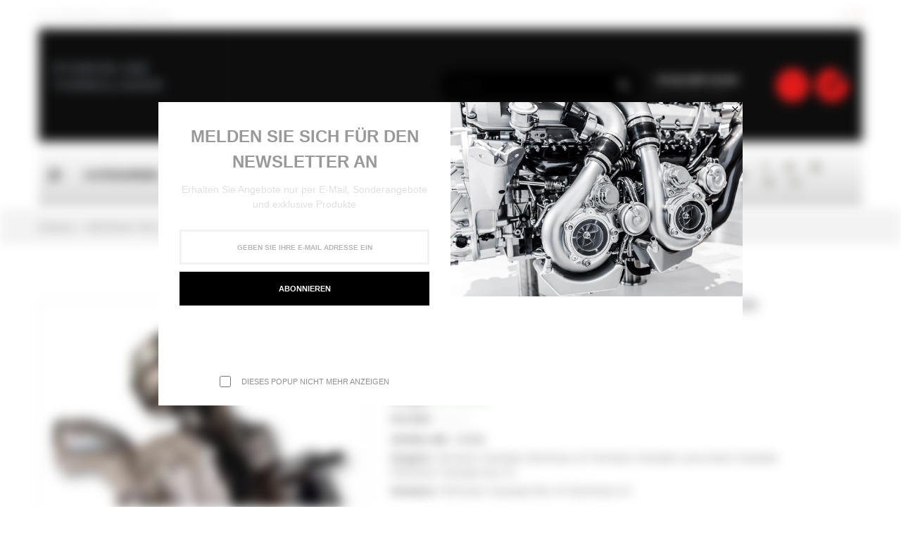

--- FILE ---
content_type: text/html; charset=utf-8
request_url: https://turbolader.de/products/alfa-romeo-147-1-9-jtd-turbolader-712766-9003s
body_size: 52596
content:
<!doctype html>
<!--[if IE 9]> <html class="ie9 no-js" lang="de"> <![endif]-->
<!--[if (gt IE 9)|!(IE)]><!-->
<html class="no-js" lang="de">
<!--<![endif]-->
  <head>
	<script id="pandectes-rules">   /* PANDECTES-GDPR: DO NOT MODIFY AUTO GENERATED CODE OF THIS SCRIPT */      window.PandectesSettings = {"store":{"id":53797519551,"plan":"basic","theme":"Powerline","primaryLocale":"de","adminMode":false,"headless":false,"storefrontRootDomain":"","checkoutRootDomain":"","storefrontAccessToken":""},"tsPublished":1737128675,"declaration":{"showPurpose":false,"showProvider":false,"showDateGenerated":false},"language":{"languageMode":"Single","fallbackLanguage":"de","languageDetection":"browser","languagesSupported":[]},"texts":{"managed":{"headerText":{"de":"Wir respektieren deine Privatsphäre"},"consentText":{"de":"Diese Website verwendet Cookies, um Ihnen das beste Erlebnis zu bieten."},"dismissButtonText":{"de":"Okay"},"linkText":{"de":"Mehr erfahren"},"imprintText":{"de":"Impressum"},"preferencesButtonText":{"de":"Einstellungen"},"allowButtonText":{"de":"Annehmen"},"denyButtonText":{"de":"Ablehnen"},"leaveSiteButtonText":{"de":"Diese Seite verlassen"},"cookiePolicyText":{"de":"Cookie-Richtlinie"},"preferencesPopupTitleText":{"de":"Einwilligungseinstellungen verwalten"},"preferencesPopupIntroText":{"de":"Wir verwenden Cookies, um die Funktionalität der Website zu optimieren, die Leistung zu analysieren und Ihnen ein personalisiertes Erlebnis zu bieten. Einige Cookies sind für den ordnungsgemäßen Betrieb der Website unerlässlich. Diese Cookies können nicht deaktiviert werden. In diesem Fenster können Sie Ihre Präferenzen für Cookies verwalten."},"preferencesPopupCloseButtonText":{"de":"Schließen"},"preferencesPopupAcceptAllButtonText":{"de":"Alles Akzeptieren"},"preferencesPopupRejectAllButtonText":{"de":"Alles ablehnen"},"preferencesPopupSaveButtonText":{"de":"Auswahl speichern"},"accessSectionTitleText":{"de":"Datenübertragbarkeit"},"accessSectionParagraphText":{"de":"Sie haben das Recht, jederzeit auf Ihre Daten zuzugreifen."},"rectificationSectionTitleText":{"de":"Datenberichtigung"},"rectificationSectionParagraphText":{"de":"Sie haben das Recht, die Aktualisierung Ihrer Daten zu verlangen, wann immer Sie dies für angemessen halten."},"erasureSectionTitleText":{"de":"Recht auf Vergessenwerden"},"erasureSectionParagraphText":{"de":"Sie haben das Recht, die Löschung aller Ihrer Daten zu verlangen. Danach können Sie nicht mehr auf Ihr Konto zugreifen."},"declIntroText":{"de":"Wir verwenden Cookies, um die Funktionalität der Website zu optimieren, die Leistung zu analysieren und Ihnen ein personalisiertes Erlebnis zu bieten. Einige Cookies sind für den ordnungsgemäßen Betrieb der Website unerlässlich. Diese Cookies können nicht deaktiviert werden. In diesem Fenster können Sie Ihre Präferenzen für Cookies verwalten."}},"categories":{"strictlyNecessaryCookiesTitleText":{"de":"Unbedingt notwendige Cookies"},"functionalityCookiesTitleText":{"de":"Funktionale Cookies"},"performanceCookiesTitleText":{"de":"Leistungs-Cookies"},"targetingCookiesTitleText":{"de":"Targeting-Cookies"},"unclassifiedCookiesTitleText":{"de":"Nicht klassifizierte Cookies"},"strictlyNecessaryCookiesDescriptionText":{"de":"Diese Cookies sind unerlässlich, damit Sie sich auf der Website bewegen und ihre Funktionen nutzen können, z. B. den Zugriff auf sichere Bereiche der Website. Ohne diese Cookies kann die Website nicht richtig funktionieren."},"functionalityCookiesDescriptionText":{"de":"Diese Cookies ermöglichen es der Website, verbesserte Funktionalität und Personalisierung bereitzustellen. Sie können von uns oder von Drittanbietern gesetzt werden, deren Dienste wir auf unseren Seiten hinzugefügt haben. Wenn Sie diese Cookies nicht zulassen, funktionieren einige oder alle dieser Dienste möglicherweise nicht richtig."},"performanceCookiesDescriptionText":{"de":"Diese Cookies ermöglichen es uns, die Leistung unserer Website zu überwachen und zu verbessern. Sie ermöglichen es uns beispielsweise, Besuche zu zählen, Verkehrsquellen zu identifizieren und zu sehen, welche Teile der Website am beliebtesten sind."},"targetingCookiesDescriptionText":{"de":"Diese Cookies können von unseren Werbepartnern über unsere Website gesetzt werden. Sie können von diesen Unternehmen verwendet werden, um ein Profil Ihrer Interessen zu erstellen und Ihnen relevante Werbung auf anderen Websites anzuzeigen. Sie speichern keine direkten personenbezogenen Daten, sondern basieren auf der eindeutigen Identifizierung Ihres Browsers und Ihres Internetgeräts. Wenn Sie diese Cookies nicht zulassen, erleben Sie weniger zielgerichtete Werbung."},"unclassifiedCookiesDescriptionText":{"de":"Nicht klassifizierte Cookies sind Cookies, die wir gerade zusammen mit den Anbietern einzelner Cookies klassifizieren."}},"auto":{"declName":{"de":"Name"},"declPath":{"de":"Weg"},"declType":{"de":"Typ"},"declDomain":{"de":"Domain"},"declPurpose":{"de":"Zweck"},"declProvider":{"de":"Anbieter"},"declRetention":{"de":"Speicherdauer"},"declFirstParty":{"de":"Erstanbieter"},"declThirdParty":{"de":"Drittanbieter"},"declSeconds":{"de":"Sekunden"},"declMinutes":{"de":"Minuten"},"declHours":{"de":"Std."},"declDays":{"de":"Tage"},"declMonths":{"de":"Monate"},"declYears":{"de":"Jahre"},"declSession":{"de":"Sitzung"},"cookiesDetailsText":{"de":"Cookie-Details"},"preferencesPopupAlwaysAllowedText":{"de":"Immer erlaubt"},"submitButton":{"de":"einreichen"},"submittingButton":{"de":"Senden..."},"cancelButton":{"de":"Abbrechen"},"guestsSupportInfoText":{"de":"Bitte loggen Sie sich mit Ihrem Kundenkonto ein, um fortzufahren."},"guestsSupportEmailPlaceholder":{"de":"E-Mail-Addresse"},"guestsSupportEmailValidationError":{"de":"Email ist ungültig"},"guestsSupportEmailSuccessTitle":{"de":"Vielen Dank für die Anfrage"},"guestsSupportEmailFailureTitle":{"de":"Ein Problem ist aufgetreten"},"guestsSupportEmailSuccessMessage":{"de":"Wenn Sie als Kunde dieses Shops registriert sind, erhalten Sie in Kürze eine E-Mail mit Anweisungen zum weiteren Vorgehen."},"guestsSupportEmailFailureMessage":{"de":"Ihre Anfrage wurde nicht übermittelt. Bitte versuchen Sie es erneut und wenn das Problem weiterhin besteht, wenden Sie sich an den Shop-Inhaber, um Hilfe zu erhalten."},"confirmationSuccessTitle":{"de":"Ihre Anfrage wurde bestätigt"},"confirmationFailureTitle":{"de":"Ein Problem ist aufgetreten"},"confirmationSuccessMessage":{"de":"Wir werden uns in Kürze zu Ihrem Anliegen bei Ihnen melden."},"confirmationFailureMessage":{"de":"Ihre Anfrage wurde nicht bestätigt. Bitte versuchen Sie es erneut und wenn das Problem weiterhin besteht, wenden Sie sich an den Ladenbesitzer, um Hilfe zu erhalten"},"consentSectionTitleText":{"de":"Ihre Cookie-Einwilligung"},"consentSectionNoConsentText":{"de":"Sie haben der Cookie-Richtlinie dieser Website nicht zugestimmt."},"consentSectionConsentedText":{"de":"Sie haben der Cookie-Richtlinie dieser Website zugestimmt am"},"consentStatus":{"de":"Einwilligungspräferenz"},"consentDate":{"de":"Zustimmungsdatum"},"consentId":{"de":"Einwilligungs-ID"},"consentSectionChangeConsentActionText":{"de":"Einwilligungspräferenz ändern"},"accessSectionGDPRRequestsActionText":{"de":"Anfragen betroffener Personen"},"accessSectionAccountInfoActionText":{"de":"persönliche Daten"},"accessSectionOrdersRecordsActionText":{"de":"Aufträge"},"accessSectionDownloadReportActionText":{"de":"Alle Daten anfordern"},"rectificationCommentPlaceholder":{"de":"Beschreiben Sie, was Sie aktualisieren möchten"},"rectificationCommentValidationError":{"de":"Kommentar ist erforderlich"},"rectificationSectionEditAccountActionText":{"de":"Aktualisierung anfordern"},"erasureSectionRequestDeletionActionText":{"de":"Löschung personenbezogener Daten anfordern"}}},"library":{"previewMode":false,"fadeInTimeout":0,"defaultBlocked":7,"showLink":true,"showImprintLink":true,"showGoogleLink":false,"enabled":true,"cookie":{"name":"_pandectes_gdpr","expiryDays":365,"secure":true},"dismissOnScroll":false,"dismissOnWindowClick":false,"dismissOnTimeout":false,"palette":{"popup":{"background":"#FFFFFF","backgroundForCalculations":{"a":1,"b":255,"g":255,"r":255},"text":"#000000"},"button":{"background":"transparent","backgroundForCalculations":{"a":1,"b":255,"g":255,"r":255},"text":"#000000","textForCalculation":{"a":1,"b":0,"g":0,"r":0},"border":"#000000"}},"content":{"href":"https://turbolader.myshopify.com/policies/privacy-policy","imprintHref":"https://turbolader.de/policies/legal-notice","close":"&#10005;","target":"","logo":"<img class=\"cc-banner-logo\" height=\"40\" width=\"40\" src=\"https://cdn.shopify.com/s/files/1/0537/9751/9551/t/4/assets/pandectes-logo.png?v=1667251483\" alt=\"logo\" />"},"window":"<div role=\"dialog\" aria-live=\"polite\" aria-label=\"cookieconsent\" aria-describedby=\"cookieconsent:desc\" id=\"pandectes-banner\" class=\"cc-window-wrapper cc-bottom-wrapper\"><div class=\"pd-cookie-banner-window cc-window {{classes}}\"><!--googleoff: all-->{{children}}<!--googleon: all--></div></div>","compliance":{"opt-both":"<div class=\"cc-compliance cc-highlight\">{{deny}}{{allow}}</div>"},"type":"opt-both","layouts":{"basic":"{{logo}}{{messagelink}}{{compliance}}{{close}}"},"position":"bottom","theme":"wired","revokable":true,"animateRevokable":true,"revokableReset":false,"revokableLogoUrl":"https://cdn.shopify.com/s/files/1/0537/9751/9551/t/4/assets/pandectes-reopen-logo.png?v=1667251931","revokablePlacement":"bottom-left","revokableMarginHorizontal":15,"revokableMarginVertical":15,"static":false,"autoAttach":true,"hasTransition":true,"blacklistPage":[""]},"geolocation":{"brOnly":false,"caOnly":false,"euOnly":false,"canadaOnly":false},"dsr":{"guestsSupport":false,"accessSectionDownloadReportAuto":false},"banner":{"resetTs":1667249897,"extraCss":"        .cc-banner-logo {max-width: 24em!important;}    @media(min-width: 768px) {.cc-window.cc-floating{max-width: 24em!important;width: 24em!important;}}    .cc-message, .pd-cookie-banner-window .cc-header, .cc-logo {text-align: center}    .cc-window-wrapper{z-index: 2147483647;}    .cc-window{z-index: 2147483647;font-family: inherit;}    .pd-cookie-banner-window .cc-header{font-family: inherit;}    .pd-cp-ui{font-family: inherit; background-color: #FFFFFF;color:#000000;}    button.pd-cp-btn, a.pd-cp-btn{}    input + .pd-cp-preferences-slider{background-color: rgba(0, 0, 0, 0.3)}    .pd-cp-scrolling-section::-webkit-scrollbar{background-color: rgba(0, 0, 0, 0.3)}    input:checked + .pd-cp-preferences-slider{background-color: rgba(0, 0, 0, 1)}    .pd-cp-scrolling-section::-webkit-scrollbar-thumb {background-color: rgba(0, 0, 0, 1)}    .pd-cp-ui-close{color:#000000;}    .pd-cp-preferences-slider:before{background-color: #FFFFFF}    .pd-cp-title:before {border-color: #000000!important}    .pd-cp-preferences-slider{background-color:#000000}    .pd-cp-toggle{color:#000000!important}    @media(max-width:699px) {.pd-cp-ui-close-top svg {fill: #000000}}    .pd-cp-toggle:hover,.pd-cp-toggle:visited,.pd-cp-toggle:active{color:#000000!important}    .pd-cookie-banner-window {box-shadow: 0 0 18px rgb(0 0 0 / 20%);}  ","customJavascript":null,"showPoweredBy":false,"hybridStrict":false,"cookiesBlockedByDefault":"7","isActive":true,"implicitSavePreferences":false,"cookieIcon":false,"blockBots":false,"showCookiesDetails":true,"hasTransition":true,"blockingPage":false,"showOnlyLandingPage":false,"leaveSiteUrl":"https://www.google.com","linkRespectStoreLang":false},"cookies":{"0":[{"name":"secure_customer_sig","type":"http","domain":"turbolader.de","path":"/","provider":"Shopify","firstParty":true,"retention":"1 year(s)","expires":1,"unit":"declYears","purpose":{"de":"Wird im Zusammenhang mit dem Kundenlogin verwendet."}},{"name":"cart_currency","type":"http","domain":"turbolader.de","path":"/","provider":"Shopify","firstParty":true,"retention":"14 day(s)","expires":14,"unit":"declDays","purpose":{"de":"Das Cookie ist für die sichere Checkout- und Zahlungsfunktion auf der Website erforderlich. Diese Funktion wird von shopify.com bereitgestellt."}},{"name":"_tracking_consent","type":"http","domain":".turbolader.de","path":"/","provider":"Shopify","firstParty":true,"retention":"1 year(s)","expires":1,"unit":"declYears","purpose":{"de":"Tracking-Einstellungen."}},{"name":"_shopify_tm","type":"http","domain":".turbolader.de","path":"/","provider":"Shopify","firstParty":true,"retention":"30 minute(s)","expires":30,"unit":"declMinutes","purpose":{"de":"Wird zum Verwalten der Datenschutzeinstellungen des Kunden verwendet."}},{"name":"cart_sig","type":"http","domain":"turbolader.de","path":"/","provider":"Shopify","firstParty":true,"retention":"14 day(s)","expires":14,"unit":"declDays","purpose":{"de":"Shopify-Analysen."}},{"name":"localization","type":"http","domain":"turbolader.de","path":"/","provider":"Shopify","firstParty":true,"retention":"1 year(s)","expires":1,"unit":"declYears","purpose":{"de":"Lokalisierung von Shopify-Shops"}},{"name":"_shopify_m","type":"http","domain":".turbolader.de","path":"/","provider":"Shopify","firstParty":true,"retention":"1 year(s)","expires":1,"unit":"declYears","purpose":{"de":"Wird zum Verwalten der Datenschutzeinstellungen des Kunden verwendet."}},{"name":"shopify_pay_redirect","type":"http","domain":"turbolader.de","path":"/","provider":"Shopify","firstParty":true,"retention":"60 minute(s)","expires":60,"unit":"declMinutes","purpose":{"de":"Das Cookie ist für die sichere Checkout- und Zahlungsfunktion auf der Website erforderlich. Diese Funktion wird von shopify.com bereitgestellt."}},{"name":"keep_alive","type":"http","domain":"turbolader.de","path":"/","provider":"Shopify","firstParty":true,"retention":"30 minute(s)","expires":30,"unit":"declMinutes","purpose":{"de":"Wird im Zusammenhang mit der Käuferlokalisierung verwendet."}},{"name":"_secure_session_id","type":"http","domain":"turbolader.de","path":"/","provider":"Shopify","firstParty":true,"retention":"24 hour(s)","expires":24,"unit":"declHours","purpose":{"de":"Wird in Verbindung mit der Navigation durch eine Storefront verwendet."}},{"name":"_shopify_tw","type":"http","domain":".turbolader.de","path":"/","provider":"Shopify","firstParty":true,"retention":"14 day(s)","expires":14,"unit":"declDays","purpose":{"de":"Wird zum Verwalten der Datenschutzeinstellungen des Kunden verwendet."}}],"1":[{"name":"_landing_page","type":"http","domain":".turbolader.de","path":"/","provider":"Shopify","firstParty":true,"retention":"14 day(s)","expires":14,"unit":"declDays","purpose":{"de":"Verfolgt Zielseiten."}},{"name":"_y","type":"http","domain":".turbolader.de","path":"/","provider":"Shopify","firstParty":true,"retention":"1 year(s)","expires":1,"unit":"declYears","purpose":{"de":"Shopify-Analysen."}},{"name":"_shopify_sa_t","type":"http","domain":".turbolader.de","path":"/","provider":"Shopify","firstParty":true,"retention":"30 minute(s)","expires":30,"unit":"declMinutes","purpose":{"de":"Shopify-Analysen in Bezug auf Marketing und Empfehlungen."}},{"name":"_shopify_y","type":"http","domain":".turbolader.de","path":"/","provider":"Shopify","firstParty":true,"retention":"1 year(s)","expires":1,"unit":"declYears","purpose":{"de":"Shopify-Analysen."}},{"name":"_shopify_sa_p","type":"http","domain":".turbolader.de","path":"/","provider":"Shopify","firstParty":true,"retention":"30 minute(s)","expires":30,"unit":"declMinutes","purpose":{"de":"Shopify-Analysen in Bezug auf Marketing und Empfehlungen."}},{"name":"_shopify_s","type":"http","domain":".turbolader.de","path":"/","provider":"Shopify","firstParty":true,"retention":"30 minute(s)","expires":30,"unit":"declMinutes","purpose":{"de":"Shopify-Analysen."}},{"name":"_s","type":"http","domain":".turbolader.de","path":"/","provider":"Shopify","firstParty":true,"retention":"30 minute(s)","expires":30,"unit":"declMinutes","purpose":{"de":"Shopify-Analysen."}},{"name":"_orig_referrer","type":"http","domain":".turbolader.de","path":"/","provider":"Shopify","firstParty":true,"retention":"14 day(s)","expires":14,"unit":"declDays","purpose":{"de":"Verfolgt Zielseiten."}}],"2":[],"4":[{"name":"_gcl_au","type":"http","domain":".turbolader.de","path":"/","provider":"Google","firstParty":true,"retention":"90 day(s)","expires":90,"unit":"declDays","purpose":{"de":"Cookie wird von Google Tag Manager platziert, um Conversions zu verfolgen."}},{"name":"IDE","type":"http","domain":".doubleclick.net","path":"/","provider":"Google","firstParty":false,"retention":"1 year(s)","expires":1,"unit":"declYears","purpose":{"de":"Um die Aktionen der Besucher zu messen, nachdem sie sich durch eine Anzeige geklickt haben. Verfällt nach 1 Jahr."}}],"8":[{"name":"currency","type":"http","domain":".turbolader.de","path":"/","provider":"Unknown","firstParty":true,"retention":"1 year(s)","expires":1,"unit":"declYears","purpose":{"de":""}},{"name":"popupNewLetterStatus","type":"http","domain":"turbolader.de","path":"/","provider":"Unknown","firstParty":true,"retention":"60 minute(s)","expires":60,"unit":"declMinutes","purpose":{"de":""}}]},"blocker":{"isActive":false,"googleConsentMode":{"id":"","analyticsId":"","adwordsId":"","isActive":false,"adStorageCategory":4,"analyticsStorageCategory":2,"personalizationStorageCategory":1,"functionalityStorageCategory":1,"customEvent":true,"securityStorageCategory":0,"redactData":true,"urlPassthrough":false},"facebookPixel":{"id":"","isActive":false,"ldu":false},"microsoft":{},"rakuten":{"isActive":false,"cmp":false,"ccpa":false},"defaultBlocked":7,"patterns":{"whiteList":[],"blackList":{"1":[],"2":[],"4":[],"8":[]},"iframesWhiteList":[],"iframesBlackList":{"1":[],"2":[],"4":[],"8":[]},"beaconsWhiteList":[],"beaconsBlackList":{"1":[],"2":[],"4":[],"8":[]}}}}      !function(){"use strict";window.PandectesRules=window.PandectesRules||{},window.PandectesRules.manualBlacklist={1:[],2:[],4:[]},window.PandectesRules.blacklistedIFrames={1:[],2:[],4:[]},window.PandectesRules.blacklistedCss={1:[],2:[],4:[]},window.PandectesRules.blacklistedBeacons={1:[],2:[],4:[]};var e="javascript/blocked";function t(e){return new RegExp(e.replace(/[/\\.+?$()]/g,"\\$&").replace("*","(.*)"))}var n=function(e){var t=arguments.length>1&&void 0!==arguments[1]?arguments[1]:"log";new URLSearchParams(window.location.search).get("log")&&console[t]("PandectesRules: ".concat(e))};function a(e){var t=document.createElement("script");t.async=!0,t.src=e,document.head.appendChild(t)}function r(e,t){var n=Object.keys(e);if(Object.getOwnPropertySymbols){var a=Object.getOwnPropertySymbols(e);t&&(a=a.filter((function(t){return Object.getOwnPropertyDescriptor(e,t).enumerable}))),n.push.apply(n,a)}return n}function o(e){for(var t=1;t<arguments.length;t++){var n=null!=arguments[t]?arguments[t]:{};t%2?r(Object(n),!0).forEach((function(t){s(e,t,n[t])})):Object.getOwnPropertyDescriptors?Object.defineProperties(e,Object.getOwnPropertyDescriptors(n)):r(Object(n)).forEach((function(t){Object.defineProperty(e,t,Object.getOwnPropertyDescriptor(n,t))}))}return e}function i(e){var t=function(e,t){if("object"!=typeof e||!e)return e;var n=e[Symbol.toPrimitive];if(void 0!==n){var a=n.call(e,t||"default");if("object"!=typeof a)return a;throw new TypeError("@@toPrimitive must return a primitive value.")}return("string"===t?String:Number)(e)}(e,"string");return"symbol"==typeof t?t:t+""}function s(e,t,n){return(t=i(t))in e?Object.defineProperty(e,t,{value:n,enumerable:!0,configurable:!0,writable:!0}):e[t]=n,e}function c(e,t){return function(e){if(Array.isArray(e))return e}(e)||function(e,t){var n=null==e?null:"undefined"!=typeof Symbol&&e[Symbol.iterator]||e["@@iterator"];if(null!=n){var a,r,o,i,s=[],c=!0,l=!1;try{if(o=(n=n.call(e)).next,0===t){if(Object(n)!==n)return;c=!1}else for(;!(c=(a=o.call(n)).done)&&(s.push(a.value),s.length!==t);c=!0);}catch(e){l=!0,r=e}finally{try{if(!c&&null!=n.return&&(i=n.return(),Object(i)!==i))return}finally{if(l)throw r}}return s}}(e,t)||d(e,t)||function(){throw new TypeError("Invalid attempt to destructure non-iterable instance.\nIn order to be iterable, non-array objects must have a [Symbol.iterator]() method.")}()}function l(e){return function(e){if(Array.isArray(e))return u(e)}(e)||function(e){if("undefined"!=typeof Symbol&&null!=e[Symbol.iterator]||null!=e["@@iterator"])return Array.from(e)}(e)||d(e)||function(){throw new TypeError("Invalid attempt to spread non-iterable instance.\nIn order to be iterable, non-array objects must have a [Symbol.iterator]() method.")}()}function d(e,t){if(e){if("string"==typeof e)return u(e,t);var n=Object.prototype.toString.call(e).slice(8,-1);return"Object"===n&&e.constructor&&(n=e.constructor.name),"Map"===n||"Set"===n?Array.from(e):"Arguments"===n||/^(?:Ui|I)nt(?:8|16|32)(?:Clamped)?Array$/.test(n)?u(e,t):void 0}}function u(e,t){(null==t||t>e.length)&&(t=e.length);for(var n=0,a=new Array(t);n<t;n++)a[n]=e[n];return a}var f=window.PandectesRulesSettings||window.PandectesSettings,g=!(void 0===window.dataLayer||!Array.isArray(window.dataLayer)||!window.dataLayer.some((function(e){return"pandectes_full_scan"===e.event}))),p=function(){var e,t=arguments.length>0&&void 0!==arguments[0]?arguments[0]:"_pandectes_gdpr",n=("; "+document.cookie).split("; "+t+"=");if(n.length<2)e={};else{var a=n.pop().split(";");e=window.atob(a.shift())}var r=function(e){try{return JSON.parse(e)}catch(e){return!1}}(e);return!1!==r?r:e}(),h=f.banner.isActive,y=f.blocker,v=y.defaultBlocked,w=y.patterns,m=p&&null!==p.preferences&&void 0!==p.preferences?p.preferences:null,b=g?0:h?null===m?v:m:0,k={1:!(1&b),2:!(2&b),4:!(4&b)},_=w.blackList,S=w.whiteList,L=w.iframesBlackList,C=w.iframesWhiteList,P=w.beaconsBlackList,A=w.beaconsWhiteList,O={blackList:[],whiteList:[],iframesBlackList:{1:[],2:[],4:[],8:[]},iframesWhiteList:[],beaconsBlackList:{1:[],2:[],4:[],8:[]},beaconsWhiteList:[]};[1,2,4].map((function(e){var n;k[e]||((n=O.blackList).push.apply(n,l(_[e].length?_[e].map(t):[])),O.iframesBlackList[e]=L[e].length?L[e].map(t):[],O.beaconsBlackList[e]=P[e].length?P[e].map(t):[])})),O.whiteList=S.length?S.map(t):[],O.iframesWhiteList=C.length?C.map(t):[],O.beaconsWhiteList=A.length?A.map(t):[];var E={scripts:[],iframes:{1:[],2:[],4:[]},beacons:{1:[],2:[],4:[]},css:{1:[],2:[],4:[]}},I=function(t,n){return t&&(!n||n!==e)&&(!O.blackList||O.blackList.some((function(e){return e.test(t)})))&&(!O.whiteList||O.whiteList.every((function(e){return!e.test(t)})))},B=function(e,t){var n=O.iframesBlackList[t],a=O.iframesWhiteList;return e&&(!n||n.some((function(t){return t.test(e)})))&&(!a||a.every((function(t){return!t.test(e)})))},j=function(e,t){var n=O.beaconsBlackList[t],a=O.beaconsWhiteList;return e&&(!n||n.some((function(t){return t.test(e)})))&&(!a||a.every((function(t){return!t.test(e)})))},T=new MutationObserver((function(e){for(var t=0;t<e.length;t++)for(var n=e[t].addedNodes,a=0;a<n.length;a++){var r=n[a],o=r.dataset&&r.dataset.cookiecategory;if(1===r.nodeType&&"LINK"===r.tagName){var i=r.dataset&&r.dataset.href;if(i&&o)switch(o){case"functionality":case"C0001":E.css[1].push(i);break;case"performance":case"C0002":E.css[2].push(i);break;case"targeting":case"C0003":E.css[4].push(i)}}}})),R=new MutationObserver((function(t){for(var a=0;a<t.length;a++)for(var r=t[a].addedNodes,o=function(){var t=r[i],a=t.src||t.dataset&&t.dataset.src,o=t.dataset&&t.dataset.cookiecategory;if(1===t.nodeType&&"IFRAME"===t.tagName){if(a){var s=!1;B(a,1)||"functionality"===o||"C0001"===o?(s=!0,E.iframes[1].push(a)):B(a,2)||"performance"===o||"C0002"===o?(s=!0,E.iframes[2].push(a)):(B(a,4)||"targeting"===o||"C0003"===o)&&(s=!0,E.iframes[4].push(a)),s&&(t.removeAttribute("src"),t.setAttribute("data-src",a))}}else if(1===t.nodeType&&"IMG"===t.tagName){if(a){var c=!1;j(a,1)?(c=!0,E.beacons[1].push(a)):j(a,2)?(c=!0,E.beacons[2].push(a)):j(a,4)&&(c=!0,E.beacons[4].push(a)),c&&(t.removeAttribute("src"),t.setAttribute("data-src",a))}}else if(1===t.nodeType&&"SCRIPT"===t.tagName){var l=t.type,d=!1;if(I(a,l)?(n("rule blocked: ".concat(a)),d=!0):a&&o?n("manually blocked @ ".concat(o,": ").concat(a)):o&&n("manually blocked @ ".concat(o,": inline code")),d){E.scripts.push([t,l]),t.type=e;t.addEventListener("beforescriptexecute",(function n(a){t.getAttribute("type")===e&&a.preventDefault(),t.removeEventListener("beforescriptexecute",n)})),t.parentElement&&t.parentElement.removeChild(t)}}},i=0;i<r.length;i++)o()})),D=document.createElement,x={src:Object.getOwnPropertyDescriptor(HTMLScriptElement.prototype,"src"),type:Object.getOwnPropertyDescriptor(HTMLScriptElement.prototype,"type")};window.PandectesRules.unblockCss=function(e){var t=E.css[e]||[];t.length&&n("Unblocking CSS for ".concat(e)),t.forEach((function(e){var t=document.querySelector('link[data-href^="'.concat(e,'"]'));t.removeAttribute("data-href"),t.href=e})),E.css[e]=[]},window.PandectesRules.unblockIFrames=function(e){var t=E.iframes[e]||[];t.length&&n("Unblocking IFrames for ".concat(e)),O.iframesBlackList[e]=[],t.forEach((function(e){var t=document.querySelector('iframe[data-src^="'.concat(e,'"]'));t.removeAttribute("data-src"),t.src=e})),E.iframes[e]=[]},window.PandectesRules.unblockBeacons=function(e){var t=E.beacons[e]||[];t.length&&n("Unblocking Beacons for ".concat(e)),O.beaconsBlackList[e]=[],t.forEach((function(e){var t=document.querySelector('img[data-src^="'.concat(e,'"]'));t.removeAttribute("data-src"),t.src=e})),E.beacons[e]=[]},window.PandectesRules.unblockInlineScripts=function(e){var t=1===e?"functionality":2===e?"performance":"targeting",a=document.querySelectorAll('script[type="javascript/blocked"][data-cookiecategory="'.concat(t,'"]'));n("unblockInlineScripts: ".concat(a.length," in ").concat(t)),a.forEach((function(e){var t=document.createElement("script");t.type="text/javascript",e.hasAttribute("src")?t.src=e.getAttribute("src"):t.textContent=e.textContent,document.head.appendChild(t),e.parentNode.removeChild(e)}))},window.PandectesRules.unblockInlineCss=function(e){var t=1===e?"functionality":2===e?"performance":"targeting",a=document.querySelectorAll('link[data-cookiecategory="'.concat(t,'"]'));n("unblockInlineCss: ".concat(a.length," in ").concat(t)),a.forEach((function(e){e.href=e.getAttribute("data-href")}))},window.PandectesRules.unblock=function(e){e.length<1?(O.blackList=[],O.whiteList=[],O.iframesBlackList=[],O.iframesWhiteList=[]):(O.blackList&&(O.blackList=O.blackList.filter((function(t){return e.every((function(e){return"string"==typeof e?!t.test(e):e instanceof RegExp?t.toString()!==e.toString():void 0}))}))),O.whiteList&&(O.whiteList=[].concat(l(O.whiteList),l(e.map((function(e){if("string"==typeof e){var n=".*"+t(e)+".*";if(O.whiteList.every((function(e){return e.toString()!==n.toString()})))return new RegExp(n)}else if(e instanceof RegExp&&O.whiteList.every((function(t){return t.toString()!==e.toString()})))return e;return null})).filter(Boolean)))));var a=0;l(E.scripts).forEach((function(e,t){var n=c(e,2),r=n[0],o=n[1];if(function(e){var t=e.getAttribute("src");return O.blackList&&O.blackList.every((function(e){return!e.test(t)}))||O.whiteList&&O.whiteList.some((function(e){return e.test(t)}))}(r)){for(var i=document.createElement("script"),s=0;s<r.attributes.length;s++){var l=r.attributes[s];"src"!==l.name&&"type"!==l.name&&i.setAttribute(l.name,r.attributes[s].value)}i.setAttribute("src",r.src),i.setAttribute("type",o||"application/javascript"),document.head.appendChild(i),E.scripts.splice(t-a,1),a++}})),0==O.blackList.length&&0===O.iframesBlackList[1].length&&0===O.iframesBlackList[2].length&&0===O.iframesBlackList[4].length&&0===O.beaconsBlackList[1].length&&0===O.beaconsBlackList[2].length&&0===O.beaconsBlackList[4].length&&(n("Disconnecting observers"),R.disconnect(),T.disconnect())};var N=f.store,U=N.adminMode,z=N.headless,M=N.storefrontRootDomain,q=N.checkoutRootDomain,F=N.storefrontAccessToken,W=f.banner.isActive,H=f.blocker.defaultBlocked;W&&function(e){if(window.Shopify&&window.Shopify.customerPrivacy)e();else{var t=null;window.Shopify&&window.Shopify.loadFeatures&&window.Shopify.trackingConsent?e():t=setInterval((function(){window.Shopify&&window.Shopify.loadFeatures&&(clearInterval(t),window.Shopify.loadFeatures([{name:"consent-tracking-api",version:"0.1"}],(function(t){t?n("Shopify.customerPrivacy API - failed to load"):(n("shouldShowBanner() -> ".concat(window.Shopify.trackingConsent.shouldShowBanner()," | saleOfDataRegion() -> ").concat(window.Shopify.trackingConsent.saleOfDataRegion())),e())})))}),10)}}((function(){!function(){var e=window.Shopify.trackingConsent;if(!1!==e.shouldShowBanner()||null!==m||7!==H)try{var t=U&&!(window.Shopify&&window.Shopify.AdminBarInjector),a={preferences:!(1&b)||g||t,analytics:!(2&b)||g||t,marketing:!(4&b)||g||t};z&&(a.headlessStorefront=!0,a.storefrontRootDomain=null!=M&&M.length?M:window.location.hostname,a.checkoutRootDomain=null!=q&&q.length?q:"checkout.".concat(window.location.hostname),a.storefrontAccessToken=null!=F&&F.length?F:""),e.firstPartyMarketingAllowed()===a.marketing&&e.analyticsProcessingAllowed()===a.analytics&&e.preferencesProcessingAllowed()===a.preferences||e.setTrackingConsent(a,(function(e){e&&e.error?n("Shopify.customerPrivacy API - failed to setTrackingConsent"):n("setTrackingConsent(".concat(JSON.stringify(a),")"))}))}catch(e){n("Shopify.customerPrivacy API - exception")}}(),function(){if(z){var e=window.Shopify.trackingConsent,t=e.currentVisitorConsent();if(navigator.globalPrivacyControl&&""===t.sale_of_data){var a={sale_of_data:!1,headlessStorefront:!0};a.storefrontRootDomain=null!=M&&M.length?M:window.location.hostname,a.checkoutRootDomain=null!=q&&q.length?q:"checkout.".concat(window.location.hostname),a.storefrontAccessToken=null!=F&&F.length?F:"",e.setTrackingConsent(a,(function(e){e&&e.error?n("Shopify.customerPrivacy API - failed to setTrackingConsent({".concat(JSON.stringify(a),")")):n("setTrackingConsent(".concat(JSON.stringify(a),")"))}))}}}()}));var G=["AT","BE","BG","HR","CY","CZ","DK","EE","FI","FR","DE","GR","HU","IE","IT","LV","LT","LU","MT","NL","PL","PT","RO","SK","SI","ES","SE","GB","LI","NO","IS"],J=f.banner,V=J.isActive,K=J.hybridStrict,$=f.geolocation,Y=$.caOnly,Z=void 0!==Y&&Y,Q=$.euOnly,X=void 0!==Q&&Q,ee=$.brOnly,te=void 0!==ee&&ee,ne=$.jpOnly,ae=void 0!==ne&&ne,re=$.thOnly,oe=void 0!==re&&re,ie=$.chOnly,se=void 0!==ie&&ie,ce=$.zaOnly,le=void 0!==ce&&ce,de=$.canadaOnly,ue=void 0!==de&&de,fe=$.globalVisibility,ge=void 0===fe||fe,pe=f.blocker,he=pe.defaultBlocked,ye=void 0===he?7:he,ve=pe.googleConsentMode,we=ve.isActive,me=ve.customEvent,be=ve.id,ke=void 0===be?"":be,_e=ve.analyticsId,Se=void 0===_e?"":_e,Le=ve.adwordsId,Ce=void 0===Le?"":Le,Pe=ve.redactData,Ae=ve.urlPassthrough,Oe=ve.adStorageCategory,Ee=ve.analyticsStorageCategory,Ie=ve.functionalityStorageCategory,Be=ve.personalizationStorageCategory,je=ve.securityStorageCategory,Te=ve.dataLayerProperty,Re=void 0===Te?"dataLayer":Te,De=ve.waitForUpdate,xe=void 0===De?0:De,Ne=ve.useNativeChannel,Ue=void 0!==Ne&&Ne;function ze(){window[Re].push(arguments)}window[Re]=window[Re]||[];var Me,qe,Fe={hasInitialized:!1,useNativeChannel:!1,ads_data_redaction:!1,url_passthrough:!1,data_layer_property:"dataLayer",storage:{ad_storage:"granted",ad_user_data:"granted",ad_personalization:"granted",analytics_storage:"granted",functionality_storage:"granted",personalization_storage:"granted",security_storage:"granted"}};if(V&&we){var We=ye&Oe?"denied":"granted",He=ye&Ee?"denied":"granted",Ge=ye&Ie?"denied":"granted",Je=ye&Be?"denied":"granted",Ve=ye&je?"denied":"granted";Fe.hasInitialized=!0,Fe.useNativeChannel=Ue,Fe.url_passthrough=Ae,Fe.ads_data_redaction="denied"===We&&Pe,Fe.storage.ad_storage=We,Fe.storage.ad_user_data=We,Fe.storage.ad_personalization=We,Fe.storage.analytics_storage=He,Fe.storage.functionality_storage=Ge,Fe.storage.personalization_storage=Je,Fe.storage.security_storage=Ve,Fe.data_layer_property=Re||"dataLayer",Fe.ads_data_redaction&&ze("set","ads_data_redaction",Fe.ads_data_redaction),Fe.url_passthrough&&ze("set","url_passthrough",Fe.url_passthrough),function(){!1===Ue?console.log("Pandectes: Google Consent Mode (av2)"):console.log("Pandectes: Google Consent Mode (av2nc)");var e=b!==ye?{wait_for_update:xe||500}:xe?{wait_for_update:xe}:{};ge&&!K?ze("consent","default",o(o({},Fe.storage),e)):(ze("consent","default",o(o(o({},Fe.storage),e),{},{region:[].concat(l(X||K?G:[]),l(Z&&!K?["US-CA","US-VA","US-CT","US-UT","US-CO"]:[]),l(te&&!K?["BR"]:[]),l(ae&&!K?["JP"]:[]),l(ue&&!K?["CA"]:[]),l(oe&&!K?["TH"]:[]),l(se&&!K?["CH"]:[]),l(le&&!K?["ZA"]:[]))})),ze("consent","default",{ad_storage:"granted",ad_user_data:"granted",ad_personalization:"granted",analytics_storage:"granted",functionality_storage:"granted",personalization_storage:"granted",security_storage:"granted"}));if(null!==m){var t=b&Oe?"denied":"granted",n=b&Ee?"denied":"granted",r=b&Ie?"denied":"granted",i=b&Be?"denied":"granted",s=b&je?"denied":"granted";Fe.storage.ad_storage=t,Fe.storage.ad_user_data=t,Fe.storage.ad_personalization=t,Fe.storage.analytics_storage=n,Fe.storage.functionality_storage=r,Fe.storage.personalization_storage=i,Fe.storage.security_storage=s,ze("consent","update",Fe.storage)}(ke.length||Se.length||Ce.length)&&(window[Fe.data_layer_property].push({"pandectes.start":(new Date).getTime(),event:"pandectes-rules.min.js"}),(Se.length||Ce.length)&&ze("js",new Date));var c="https://www.googletagmanager.com";if(ke.length){var d=ke.split(",");window[Fe.data_layer_property].push({"gtm.start":(new Date).getTime(),event:"gtm.js"});for(var u=0;u<d.length;u++){var f="dataLayer"!==Fe.data_layer_property?"&l=".concat(Fe.data_layer_property):"";a("".concat(c,"/gtm.js?id=").concat(d[u].trim()).concat(f))}}if(Se.length)for(var g=Se.split(","),p=0;p<g.length;p++){var h=g[p].trim();h.length&&(a("".concat(c,"/gtag/js?id=").concat(h)),ze("config",h,{send_page_view:!1}))}if(Ce.length)for(var y=Ce.split(","),v=0;v<y.length;v++){var w=y[v].trim();w.length&&(a("".concat(c,"/gtag/js?id=").concat(w)),ze("config",w,{allow_enhanced_conversions:!0}))}}()}V&&me&&(qe={event:"Pandectes_Consent_Update",pandectes_status:7===(Me=b)?"deny":0===Me?"allow":"mixed",pandectes_categories:{C0000:"allow",C0001:k[1]?"allow":"deny",C0002:k[2]?"allow":"deny",C0003:k[4]?"allow":"deny"}},window[Re].push(qe),null!==m&&function(e){if(window.Shopify&&window.Shopify.analytics)e();else{var t=null;window.Shopify&&window.Shopify.analytics?e():t=setInterval((function(){window.Shopify&&window.Shopify.analytics&&(clearInterval(t),e())}),10)}}((function(){console.log("publishing Web Pixels API custom event"),window.Shopify.analytics.publish("Pandectes_Consent_Update",qe)})));var Ke=f.blocker,$e=Ke.klaviyoIsActive,Ye=Ke.googleConsentMode.adStorageCategory;$e&&window.addEventListener("PandectesEvent_OnConsent",(function(e){var t=e.detail.preferences;if(null!=t){var n=t&Ye?"denied":"granted";void 0!==window.klaviyo&&window.klaviyo.isIdentified()&&window.klaviyo.push(["identify",{ad_personalization:n,ad_user_data:n}])}})),f.banner.revokableTrigger&&window.addEventListener("PandectesEvent_OnInitialize",(function(){document.querySelectorAll('[href*="#reopenBanner"]').forEach((function(e){e.onclick=function(e){e.preventDefault(),window.Pandectes.fn.revokeConsent()}}))}));var Ze=f.banner.isActive,Qe=f.blocker,Xe=Qe.defaultBlocked,et=void 0===Xe?7:Xe,tt=Qe.microsoft,nt=tt.isActive,at=tt.uetTags,rt=tt.dataLayerProperty,ot=void 0===rt?"uetq":rt,it={hasInitialized:!1,data_layer_property:"uetq",storage:{ad_storage:"granted"}};if(window[ot]=window[ot]||[],nt&&ft("_uetmsdns","1",365),Ze&&nt){var st=4&et?"denied":"granted";if(it.hasInitialized=!0,it.storage.ad_storage=st,window[ot].push("consent","default",it.storage),"granted"==st&&(ft("_uetmsdns","0",365),console.log("setting cookie")),null!==m){var ct=4&b?"denied":"granted";it.storage.ad_storage=ct,window[ot].push("consent","update",it.storage),"granted"===ct&&ft("_uetmsdns","0",365)}if(at.length)for(var lt=at.split(","),dt=0;dt<lt.length;dt++)lt[dt].trim().length&&ut(lt[dt])}function ut(e){var t=document.createElement("script");t.type="text/javascript",t.src="//bat.bing.com/bat.js",t.onload=function(){var t={ti:e};t.q=window.uetq,window.uetq=new UET(t),window.uetq.push("consent","default",{ad_storage:"denied"}),window[ot].push("pageLoad")},document.head.appendChild(t)}function ft(e,t,n){var a=new Date;a.setTime(a.getTime()+24*n*60*60*1e3);var r="expires="+a.toUTCString();document.cookie="".concat(e,"=").concat(t,"; ").concat(r,"; path=/; secure; samesite=strict")}window.PandectesRules.gcm=Fe;var gt=f.banner.isActive,pt=f.blocker.isActive;n("Prefs: ".concat(b," | Banner: ").concat(gt?"on":"off"," | Blocker: ").concat(pt?"on":"off"));var ht=null===m&&/\/checkouts\//.test(window.location.pathname);0!==b&&!1===g&&pt&&!ht&&(n("Blocker will execute"),document.createElement=function(){for(var t=arguments.length,n=new Array(t),a=0;a<t;a++)n[a]=arguments[a];if("script"!==n[0].toLowerCase())return D.bind?D.bind(document).apply(void 0,n):D;var r=D.bind(document).apply(void 0,n);try{Object.defineProperties(r,{src:o(o({},x.src),{},{set:function(t){I(t,r.type)&&x.type.set.call(this,e),x.src.set.call(this,t)}}),type:o(o({},x.type),{},{get:function(){var t=x.type.get.call(this);return t===e||I(this.src,t)?null:t},set:function(t){var n=I(r.src,r.type)?e:t;x.type.set.call(this,n)}})}),r.setAttribute=function(t,n){if("type"===t){var a=I(r.src,r.type)?e:n;x.type.set.call(r,a)}else"src"===t?(I(n,r.type)&&x.type.set.call(r,e),x.src.set.call(r,n)):HTMLScriptElement.prototype.setAttribute.call(r,t,n)}}catch(e){console.warn("Yett: unable to prevent script execution for script src ",r.src,".\n",'A likely cause would be because you are using a third-party browser extension that monkey patches the "document.createElement" function.')}return r},R.observe(document.documentElement,{childList:!0,subtree:!0}),T.observe(document.documentElement,{childList:!0,subtree:!0}))}();
</script>
	
    <meta name="google-site-verification" content="HqC7GIlP6zJmoJUavnr9WYE2ObT0JFUH1tOYdJNSxBg" />
    <meta charset="utf-8">
    <meta http-equiv="X-UA-Compatible" content="IE=edge">
    <meta name="viewport" content="width=device-width,initial-scale=1,minimum-scale=1.0,maximum-scale=1.0,user-scalable=no">
    <meta name="theme-color" content="#000000">
    <link rel="canonical" href="https://turbolader.de/products/alfa-romeo-147-1-9-jtd-turbolader-712766-9003s">

    

    
    <title>
      Turbolader - 712766-5002S (Alfa-Romeo 147 1.9 JTD) Turbolader - 712766-0002
      
      
      
        &ndash; POWERLINE Turbolader
      
    </title>

    
      <meta name="description" content="Turbolader - 712766-5002S (Alfa-Romeo 147 1.9 JTD) Turbolader - 712766-0002">
    
    <!-- /snippets/social-meta-tags.liquid -->




<meta property="og:site_name" content="POWERLINE Turbolader">
<meta property="og:url" content="https://turbolader.de/products/alfa-romeo-147-1-9-jtd-turbolader-712766-9003s">
<meta property="og:title" content="Alfa-Romeo / Fiat / Lancia / 1.9 JTD / Turbolader - 712766-9003S">
<meta property="og:type" content="product">
<meta property="og:description" content="Turbolader - 712766-5002S (Alfa-Romeo 147 1.9 JTD) Turbolader - 712766-0002">

  <meta property="og:price:amount" content="420,00">
  <meta property="og:price:currency" content="EUR">

<meta property="og:image" content="http://turbolader.de/cdn/shop/products/716665-k_a73c8c2f-6916-48af-88f2-db6ee2667714_1200x1200.jpg?v=1614539538"><meta property="og:image" content="http://turbolader.de/cdn/shop/products/Honeywell-Garrett-g_c1a17a90-7e1c-451c-97d5-06bf016d1bdb_1200x1200.jpg?v=1614539538">
<meta property="og:image:secure_url" content="https://turbolader.de/cdn/shop/products/716665-k_a73c8c2f-6916-48af-88f2-db6ee2667714_1200x1200.jpg?v=1614539538"><meta property="og:image:secure_url" content="https://turbolader.de/cdn/shop/products/Honeywell-Garrett-g_c1a17a90-7e1c-451c-97d5-06bf016d1bdb_1200x1200.jpg?v=1614539538">


  <meta name="twitter:site" content="@#">

<meta name="twitter:card" content="summary_large_image">
<meta name="twitter:title" content="Alfa-Romeo / Fiat / Lancia / 1.9 JTD / Turbolader - 712766-9003S">
<meta name="twitter:description" content="Turbolader - 712766-5002S (Alfa-Romeo 147 1.9 JTD) Turbolader - 712766-0002">

    <link rel="stylesheet" href="https://cdnjs.cloudflare.com/ajax/libs/material-design-iconic-font/2.2.0/css/material-design-iconic-font.min.css">
<link rel="stylesheet" href="https://fonts.googleapis.com/icon?family=Material+Icons">
<script src="https://use.fontawesome.com/56001f5fe2.js"></script>

    

<link href="//turbolader.de/cdn/shop/t/4/assets/bootstrap.min.css?v=18706613020803973201611879461" rel="stylesheet" type="text/css" media="all" />
<link href="//turbolader.de/cdn/shop/t/4/assets/animate.min.css?v=179941421160931515251611879460" rel="stylesheet" type="text/css" media="all" />
<link href="//turbolader.de/cdn/shop/t/4/assets/common.scss.css?v=17839039289854507751611879508" rel="stylesheet" type="text/css" media="all" />
<link href="//turbolader.de/cdn/shop/t/4/assets/owl.carousel.min.css?v=120208966685470372671611879478" rel="stylesheet" type="text/css" media="all" />
<link href="//turbolader.de/cdn/shop/t/4/assets/owl.theme.default.css?v=74038985526573407491611879478" rel="stylesheet" type="text/css" media="all" />
<link href="//turbolader.de/cdn/shop/t/4/assets/slick.scss.css?v=88809851227197850491737128680" rel="stylesheet" type="text/css" media="all" />
<link href="//turbolader.de/cdn/shop/t/4/assets/jquery.mmenu.all.css?v=48866795908420843231611879471" rel="stylesheet" type="text/css" media="all" />
<link href="//turbolader.de/cdn/shop/t/4/assets/jquery.fancybox.css?v=642767793682734031611879470" rel="stylesheet" type="text/css" media="all" />
<link href="//turbolader.de/cdn/shop/t/4/assets/jquery.ui.min.css?v=1341849733640755171611879474" rel="stylesheet" type="text/css" media="all" />
<link href="//turbolader.de/cdn/shop/t/4/assets/layout.scss.css?v=55394042659518169481737128680" rel="stylesheet" type="text/css" media="all" />
<link href="//turbolader.de/cdn/shop/t/4/assets/theme.scss.css?v=11246224805358898611737128681" rel="stylesheet" type="text/css" media="all" />
<link href="//turbolader.de/cdn/shop/t/4/assets/vinova-popup.css?v=3503176232286343731611879483" rel="stylesheet" type="text/css" media="all" />

<link href="//turbolader.de/cdn/shop/t/4/assets/responsive.scss.css?v=177949809376005017681737128680" rel="stylesheet" type="text/css" media="all" />
    

<script>
  var theme = {
    strings: {
      select_options: "Optionen wählen",
      addToCart: "In den Warenkorb",
      soldOut: "Ausverkauft",
      unavailable: "Nicht verfügbar",
      showMore: "Mehr anzeigen",
      showLess: "Weniger anzeigen",
      addressError: "Kann die Adresse nicht finden",
      addressNoResults: "Keine Ergebnisse für diese Adresse",
      addressQueryLimit: "Sie haben die Google- API-Nutzungsgrenze überschritten. Betrachten wir zu einem \u003ca href=\"https:\/\/developers.google.com\/maps\/premium\/usage-limits\"\u003ePremium-Paket\u003c\/a\u003e zu aktualisieren.",
      authError: "Es gab ein Problem bei Google Maps Konto zu authentifizieren.",
      total: "Gesamt",
      spend: "Translation missing: de.cart.general.spend",
      content_threshold: "Herzliche Glückwünsche! Sie haben einen kostenlosen Versand!",
      spend__html: "Translation missing: de.cart.general.spend__html",
      check_out: "Zur Kasse",
      remove: "Entfernen",
      remove_wishlist: "Wunschliste entfernen",
      add_to_wishlist: "Translation missing: de.wishlist.wishlist.add_to_wishlist",
      added_to_wishlist: "Translation missing: de.wishlist.wishlist.added_to_wishlist",
      view_cart: "Warenkorb ansehen"
    },
    moneyFormat: "€{{amount_with_comma_separator}}",
    moneyFormatnojson: "€{{amount_with_comma_separator}}",
    freeshipping_value: 2500
  }
  window.ajaxcart_type = 'pop_up';
  window.file_url = '//turbolader.de/cdn/shop/files/?v=2148';
  window.asset_url = '//turbolader.de/cdn/shop/t/4/assets/?v=2148';
  window.sidebar_multichoise = true;
  document.documentElement.className = document.documentElement.className.replace('no-js', 'js');
  window.router = "";
</script>
<!--[if (lte IE 9) ]><script src="//turbolader.de/cdn/shop/t/4/assets/match-media.min.js?v=1334819207663634261611879477" type="text/javascript"></script><![endif]-->
<script src="//turbolader.de/cdn/shop/t/4/assets/jquery.2.2.4.min.js?v=170292810914880420831611879469" type="text/javascript"></script>

<script src="//turbolader.de/cdn/shop/t/4/assets/vendor.js?v=174885618404995201181611879483" defer="defer"></script>

<script src="//turbolader.de/cdn/shopifycloud/storefront/assets/themes_support/api.jquery-7ab1a3a4.js" type="text/javascript"></script>
<script src="//turbolader.de/cdn/shopifycloud/storefront/assets/themes_support/option_selection-b017cd28.js" type="text/javascript"></script>
<script src="//turbolader.de/cdn/shop/t/4/assets/history.js?v=119181448625230072001611879464" type="text/javascript"></script>
<script src="//turbolader.de/cdn/s/javascripts/currencies.js" type="text/javascript"></script>
<script src="//turbolader.de/cdn/shop/t/4/assets/jquery.currencies.min.js?v=78112813486892380641611879470" type="text/javascript"></script>
<script src="//turbolader.de/cdn/shop/t/4/assets/jquery.owl.carousel.min.js?v=12022077702122509501611879472" defer="defer"></script>
<script src="//turbolader.de/cdn/shop/t/4/assets/jquery.mmenu.all.min.js?v=22709617378688576351611879472" defer="defer"></script>
<script src="//turbolader.de/cdn/shop/t/4/assets/jquery.sticky-kit.min.js?v=160477858788095094721611879474" defer="defer"></script>
<script src="//turbolader.de/cdn/shop/t/4/assets/parallax.js?v=159972409194960451251611879479" defer="defer"></script>
<script src="//turbolader.de/cdn/shop/t/4/assets/handlebars.min.js?v=137748483091509360041611879463" defer="defer"></script>
<script src="//turbolader.de/cdn/shop/t/4/assets/ajax-cart.js?v=55869123081214727211611879508" defer="defer"></script>
<script>
  jQuery(function($) {
    ajaxCart.init({
      formSelector: '.formAddToCart',
      cartContainer: '#cart-info',
      addToCartSelector: '.btnAddToCart',
      cartCountSelector: '#CartCount',
      cartCostSelector: '#CartCost',
      moneyFormat: "€{{amount_with_comma_separator}}"
    });
  });

  jQuery('body').on('afterCartLoad.ajaxCart', function(evt, cart) {
  });
</script>



<script src="//turbolader.de/cdn/shop/t/4/assets/jquery.photoswipe.min.js?v=168344578740393358081611879473" defer="defer"></script>
<script src="//turbolader.de/cdn/shop/t/4/assets/jquery.photoswipe-ui-default.min.js?v=75271502165049464511611879473" defer="defer"></script>
<script src="//turbolader.de/cdn/shop/t/4/assets/jquery.elevatezoom.js?v=116024225252569092921611879470" defer="defer"></script>


<script src="//turbolader.de/cdn/shop/t/4/assets/jquery.countdown.js?v=120216172512754458201611879469" defer="defer"></script>
<script src="//turbolader.de/cdn/shop/t/4/assets/theme.js?v=84555202573268015281611879482" defer="defer"></script>
<script src="//turbolader.de/cdn/shop/t/4/assets/global.js?v=53986015516255639931737128681" defer="defer"></script>
<script src="//turbolader.de/cdn/shop/t/4/assets/lazysizes.min.js?v=24527398761200868811611879475" defer="defer" ></script>
<script src="//turbolader.de/cdn/shop/t/4/assets/jquery.vinova-popup.js?v=174973363043896038001611879475" defer="defer" ></script>
<script src="//turbolader.de/cdn/shop/t/4/assets/wow.min.js?v=150123433020659420801611879484" defer="defer"></script>

  <script>window.performance && window.performance.mark && window.performance.mark('shopify.content_for_header.start');</script><meta name="google-site-verification" content="HqC7GIlP6zJmoJUavnr9WYE2ObT0JFUH1tOYdJNSxBg">
<meta id="shopify-digital-wallet" name="shopify-digital-wallet" content="/53797519551/digital_wallets/dialog">
<meta name="shopify-checkout-api-token" content="dae5e49e7f72cd285cdfae5d5e4f3e66">
<meta id="in-context-paypal-metadata" data-shop-id="53797519551" data-venmo-supported="false" data-environment="production" data-locale="de_DE" data-paypal-v4="true" data-currency="EUR">
<link rel="alternate" type="application/json+oembed" href="https://turbolader.de/products/alfa-romeo-147-1-9-jtd-turbolader-712766-9003s.oembed">
<script async="async" src="/checkouts/internal/preloads.js?locale=de-DE"></script>
<link rel="preconnect" href="https://shop.app" crossorigin="anonymous">
<script async="async" src="https://shop.app/checkouts/internal/preloads.js?locale=de-DE&shop_id=53797519551" crossorigin="anonymous"></script>
<script id="apple-pay-shop-capabilities" type="application/json">{"shopId":53797519551,"countryCode":"DE","currencyCode":"EUR","merchantCapabilities":["supports3DS"],"merchantId":"gid:\/\/shopify\/Shop\/53797519551","merchantName":"POWERLINE Turbolader","requiredBillingContactFields":["postalAddress","email"],"requiredShippingContactFields":["postalAddress","email"],"shippingType":"shipping","supportedNetworks":["visa","masterCard"],"total":{"type":"pending","label":"POWERLINE Turbolader","amount":"1.00"},"shopifyPaymentsEnabled":true,"supportsSubscriptions":true}</script>
<script id="shopify-features" type="application/json">{"accessToken":"dae5e49e7f72cd285cdfae5d5e4f3e66","betas":["rich-media-storefront-analytics"],"domain":"turbolader.de","predictiveSearch":true,"shopId":53797519551,"locale":"de"}</script>
<script>var Shopify = Shopify || {};
Shopify.shop = "turbolader.myshopify.com";
Shopify.locale = "de";
Shopify.currency = {"active":"EUR","rate":"1.0"};
Shopify.country = "DE";
Shopify.theme = {"name":"Powerline","id":118994895039,"schema_name":"BeeColor Nuranium","schema_version":"1.0.0","theme_store_id":null,"role":"main"};
Shopify.theme.handle = "null";
Shopify.theme.style = {"id":null,"handle":null};
Shopify.cdnHost = "turbolader.de/cdn";
Shopify.routes = Shopify.routes || {};
Shopify.routes.root = "/";</script>
<script type="module">!function(o){(o.Shopify=o.Shopify||{}).modules=!0}(window);</script>
<script>!function(o){function n(){var o=[];function n(){o.push(Array.prototype.slice.apply(arguments))}return n.q=o,n}var t=o.Shopify=o.Shopify||{};t.loadFeatures=n(),t.autoloadFeatures=n()}(window);</script>
<script>
  window.ShopifyPay = window.ShopifyPay || {};
  window.ShopifyPay.apiHost = "shop.app\/pay";
  window.ShopifyPay.redirectState = null;
</script>
<script id="shop-js-analytics" type="application/json">{"pageType":"product"}</script>
<script defer="defer" async type="module" src="//turbolader.de/cdn/shopifycloud/shop-js/modules/v2/client.init-shop-cart-sync_e98Ab_XN.de.esm.js"></script>
<script defer="defer" async type="module" src="//turbolader.de/cdn/shopifycloud/shop-js/modules/v2/chunk.common_Pcw9EP95.esm.js"></script>
<script defer="defer" async type="module" src="//turbolader.de/cdn/shopifycloud/shop-js/modules/v2/chunk.modal_CzmY4ZhL.esm.js"></script>
<script type="module">
  await import("//turbolader.de/cdn/shopifycloud/shop-js/modules/v2/client.init-shop-cart-sync_e98Ab_XN.de.esm.js");
await import("//turbolader.de/cdn/shopifycloud/shop-js/modules/v2/chunk.common_Pcw9EP95.esm.js");
await import("//turbolader.de/cdn/shopifycloud/shop-js/modules/v2/chunk.modal_CzmY4ZhL.esm.js");

  window.Shopify.SignInWithShop?.initShopCartSync?.({"fedCMEnabled":true,"windoidEnabled":true});

</script>
<script>
  window.Shopify = window.Shopify || {};
  if (!window.Shopify.featureAssets) window.Shopify.featureAssets = {};
  window.Shopify.featureAssets['shop-js'] = {"shop-cart-sync":["modules/v2/client.shop-cart-sync_DazCVyJ3.de.esm.js","modules/v2/chunk.common_Pcw9EP95.esm.js","modules/v2/chunk.modal_CzmY4ZhL.esm.js"],"init-fed-cm":["modules/v2/client.init-fed-cm_D0AulfmK.de.esm.js","modules/v2/chunk.common_Pcw9EP95.esm.js","modules/v2/chunk.modal_CzmY4ZhL.esm.js"],"shop-cash-offers":["modules/v2/client.shop-cash-offers_BISyWFEA.de.esm.js","modules/v2/chunk.common_Pcw9EP95.esm.js","modules/v2/chunk.modal_CzmY4ZhL.esm.js"],"shop-login-button":["modules/v2/client.shop-login-button_D_c1vx_E.de.esm.js","modules/v2/chunk.common_Pcw9EP95.esm.js","modules/v2/chunk.modal_CzmY4ZhL.esm.js"],"pay-button":["modules/v2/client.pay-button_CHADzJ4g.de.esm.js","modules/v2/chunk.common_Pcw9EP95.esm.js","modules/v2/chunk.modal_CzmY4ZhL.esm.js"],"shop-button":["modules/v2/client.shop-button_CQnD2U3v.de.esm.js","modules/v2/chunk.common_Pcw9EP95.esm.js","modules/v2/chunk.modal_CzmY4ZhL.esm.js"],"avatar":["modules/v2/client.avatar_BTnouDA3.de.esm.js"],"init-windoid":["modules/v2/client.init-windoid_CmA0-hrC.de.esm.js","modules/v2/chunk.common_Pcw9EP95.esm.js","modules/v2/chunk.modal_CzmY4ZhL.esm.js"],"init-shop-for-new-customer-accounts":["modules/v2/client.init-shop-for-new-customer-accounts_BCzC_Mib.de.esm.js","modules/v2/client.shop-login-button_D_c1vx_E.de.esm.js","modules/v2/chunk.common_Pcw9EP95.esm.js","modules/v2/chunk.modal_CzmY4ZhL.esm.js"],"init-shop-email-lookup-coordinator":["modules/v2/client.init-shop-email-lookup-coordinator_DYzOit4u.de.esm.js","modules/v2/chunk.common_Pcw9EP95.esm.js","modules/v2/chunk.modal_CzmY4ZhL.esm.js"],"init-shop-cart-sync":["modules/v2/client.init-shop-cart-sync_e98Ab_XN.de.esm.js","modules/v2/chunk.common_Pcw9EP95.esm.js","modules/v2/chunk.modal_CzmY4ZhL.esm.js"],"shop-toast-manager":["modules/v2/client.shop-toast-manager_Bc-1elH8.de.esm.js","modules/v2/chunk.common_Pcw9EP95.esm.js","modules/v2/chunk.modal_CzmY4ZhL.esm.js"],"init-customer-accounts":["modules/v2/client.init-customer-accounts_CqlRHmZs.de.esm.js","modules/v2/client.shop-login-button_D_c1vx_E.de.esm.js","modules/v2/chunk.common_Pcw9EP95.esm.js","modules/v2/chunk.modal_CzmY4ZhL.esm.js"],"init-customer-accounts-sign-up":["modules/v2/client.init-customer-accounts-sign-up_DZmBw6yB.de.esm.js","modules/v2/client.shop-login-button_D_c1vx_E.de.esm.js","modules/v2/chunk.common_Pcw9EP95.esm.js","modules/v2/chunk.modal_CzmY4ZhL.esm.js"],"shop-follow-button":["modules/v2/client.shop-follow-button_Cx-w7rSq.de.esm.js","modules/v2/chunk.common_Pcw9EP95.esm.js","modules/v2/chunk.modal_CzmY4ZhL.esm.js"],"checkout-modal":["modules/v2/client.checkout-modal_Djjmh8qM.de.esm.js","modules/v2/chunk.common_Pcw9EP95.esm.js","modules/v2/chunk.modal_CzmY4ZhL.esm.js"],"shop-login":["modules/v2/client.shop-login_DMZMgoZf.de.esm.js","modules/v2/chunk.common_Pcw9EP95.esm.js","modules/v2/chunk.modal_CzmY4ZhL.esm.js"],"lead-capture":["modules/v2/client.lead-capture_SqejaEd8.de.esm.js","modules/v2/chunk.common_Pcw9EP95.esm.js","modules/v2/chunk.modal_CzmY4ZhL.esm.js"],"payment-terms":["modules/v2/client.payment-terms_DUeEqFTJ.de.esm.js","modules/v2/chunk.common_Pcw9EP95.esm.js","modules/v2/chunk.modal_CzmY4ZhL.esm.js"]};
</script>
<script>(function() {
  var isLoaded = false;
  function asyncLoad() {
    if (isLoaded) return;
    isLoaded = true;
    var urls = ["\/\/cdn.shopify.com\/proxy\/fe38225629ab45e7e63a37af1642e12a9413c91b8ed40ae875c9c0feae237bb7\/s.pandect.es\/scripts\/pandectes-core.js?shop=turbolader.myshopify.com\u0026sp-cache-control=cHVibGljLCBtYXgtYWdlPTkwMA"];
    for (var i = 0; i < urls.length; i++) {
      var s = document.createElement('script');
      s.type = 'text/javascript';
      s.async = true;
      s.src = urls[i];
      var x = document.getElementsByTagName('script')[0];
      x.parentNode.insertBefore(s, x);
    }
  };
  if(window.attachEvent) {
    window.attachEvent('onload', asyncLoad);
  } else {
    window.addEventListener('load', asyncLoad, false);
  }
})();</script>
<script id="__st">var __st={"a":53797519551,"offset":3600,"reqid":"4af90c53-3199-4262-83d0-9cef8e101d3a-1769281376","pageurl":"turbolader.de\/products\/alfa-romeo-147-1-9-jtd-turbolader-712766-9003s","u":"9346f7c5c140","p":"product","rtyp":"product","rid":6286414020799};</script>
<script>window.ShopifyPaypalV4VisibilityTracking = true;</script>
<script id="captcha-bootstrap">!function(){'use strict';const t='contact',e='account',n='new_comment',o=[[t,t],['blogs',n],['comments',n],[t,'customer']],c=[[e,'customer_login'],[e,'guest_login'],[e,'recover_customer_password'],[e,'create_customer']],r=t=>t.map((([t,e])=>`form[action*='/${t}']:not([data-nocaptcha='true']) input[name='form_type'][value='${e}']`)).join(','),a=t=>()=>t?[...document.querySelectorAll(t)].map((t=>t.form)):[];function s(){const t=[...o],e=r(t);return a(e)}const i='password',u='form_key',d=['recaptcha-v3-token','g-recaptcha-response','h-captcha-response',i],f=()=>{try{return window.sessionStorage}catch{return}},m='__shopify_v',_=t=>t.elements[u];function p(t,e,n=!1){try{const o=window.sessionStorage,c=JSON.parse(o.getItem(e)),{data:r}=function(t){const{data:e,action:n}=t;return t[m]||n?{data:e,action:n}:{data:t,action:n}}(c);for(const[e,n]of Object.entries(r))t.elements[e]&&(t.elements[e].value=n);n&&o.removeItem(e)}catch(o){console.error('form repopulation failed',{error:o})}}const l='form_type',E='cptcha';function T(t){t.dataset[E]=!0}const w=window,h=w.document,L='Shopify',v='ce_forms',y='captcha';let A=!1;((t,e)=>{const n=(g='f06e6c50-85a8-45c8-87d0-21a2b65856fe',I='https://cdn.shopify.com/shopifycloud/storefront-forms-hcaptcha/ce_storefront_forms_captcha_hcaptcha.v1.5.2.iife.js',D={infoText:'Durch hCaptcha geschützt',privacyText:'Datenschutz',termsText:'Allgemeine Geschäftsbedingungen'},(t,e,n)=>{const o=w[L][v],c=o.bindForm;if(c)return c(t,g,e,D).then(n);var r;o.q.push([[t,g,e,D],n]),r=I,A||(h.body.append(Object.assign(h.createElement('script'),{id:'captcha-provider',async:!0,src:r})),A=!0)});var g,I,D;w[L]=w[L]||{},w[L][v]=w[L][v]||{},w[L][v].q=[],w[L][y]=w[L][y]||{},w[L][y].protect=function(t,e){n(t,void 0,e),T(t)},Object.freeze(w[L][y]),function(t,e,n,w,h,L){const[v,y,A,g]=function(t,e,n){const i=e?o:[],u=t?c:[],d=[...i,...u],f=r(d),m=r(i),_=r(d.filter((([t,e])=>n.includes(e))));return[a(f),a(m),a(_),s()]}(w,h,L),I=t=>{const e=t.target;return e instanceof HTMLFormElement?e:e&&e.form},D=t=>v().includes(t);t.addEventListener('submit',(t=>{const e=I(t);if(!e)return;const n=D(e)&&!e.dataset.hcaptchaBound&&!e.dataset.recaptchaBound,o=_(e),c=g().includes(e)&&(!o||!o.value);(n||c)&&t.preventDefault(),c&&!n&&(function(t){try{if(!f())return;!function(t){const e=f();if(!e)return;const n=_(t);if(!n)return;const o=n.value;o&&e.removeItem(o)}(t);const e=Array.from(Array(32),(()=>Math.random().toString(36)[2])).join('');!function(t,e){_(t)||t.append(Object.assign(document.createElement('input'),{type:'hidden',name:u})),t.elements[u].value=e}(t,e),function(t,e){const n=f();if(!n)return;const o=[...t.querySelectorAll(`input[type='${i}']`)].map((({name:t})=>t)),c=[...d,...o],r={};for(const[a,s]of new FormData(t).entries())c.includes(a)||(r[a]=s);n.setItem(e,JSON.stringify({[m]:1,action:t.action,data:r}))}(t,e)}catch(e){console.error('failed to persist form',e)}}(e),e.submit())}));const S=(t,e)=>{t&&!t.dataset[E]&&(n(t,e.some((e=>e===t))),T(t))};for(const o of['focusin','change'])t.addEventListener(o,(t=>{const e=I(t);D(e)&&S(e,y())}));const B=e.get('form_key'),M=e.get(l),P=B&&M;t.addEventListener('DOMContentLoaded',(()=>{const t=y();if(P)for(const e of t)e.elements[l].value===M&&p(e,B);[...new Set([...A(),...v().filter((t=>'true'===t.dataset.shopifyCaptcha))])].forEach((e=>S(e,t)))}))}(h,new URLSearchParams(w.location.search),n,t,e,['guest_login'])})(!0,!0)}();</script>
<script integrity="sha256-4kQ18oKyAcykRKYeNunJcIwy7WH5gtpwJnB7kiuLZ1E=" data-source-attribution="shopify.loadfeatures" defer="defer" src="//turbolader.de/cdn/shopifycloud/storefront/assets/storefront/load_feature-a0a9edcb.js" crossorigin="anonymous"></script>
<script crossorigin="anonymous" defer="defer" src="//turbolader.de/cdn/shopifycloud/storefront/assets/shopify_pay/storefront-65b4c6d7.js?v=20250812"></script>
<script data-source-attribution="shopify.dynamic_checkout.dynamic.init">var Shopify=Shopify||{};Shopify.PaymentButton=Shopify.PaymentButton||{isStorefrontPortableWallets:!0,init:function(){window.Shopify.PaymentButton.init=function(){};var t=document.createElement("script");t.src="https://turbolader.de/cdn/shopifycloud/portable-wallets/latest/portable-wallets.de.js",t.type="module",document.head.appendChild(t)}};
</script>
<script data-source-attribution="shopify.dynamic_checkout.buyer_consent">
  function portableWalletsHideBuyerConsent(e){var t=document.getElementById("shopify-buyer-consent"),n=document.getElementById("shopify-subscription-policy-button");t&&n&&(t.classList.add("hidden"),t.setAttribute("aria-hidden","true"),n.removeEventListener("click",e))}function portableWalletsShowBuyerConsent(e){var t=document.getElementById("shopify-buyer-consent"),n=document.getElementById("shopify-subscription-policy-button");t&&n&&(t.classList.remove("hidden"),t.removeAttribute("aria-hidden"),n.addEventListener("click",e))}window.Shopify?.PaymentButton&&(window.Shopify.PaymentButton.hideBuyerConsent=portableWalletsHideBuyerConsent,window.Shopify.PaymentButton.showBuyerConsent=portableWalletsShowBuyerConsent);
</script>
<script data-source-attribution="shopify.dynamic_checkout.cart.bootstrap">document.addEventListener("DOMContentLoaded",(function(){function t(){return document.querySelector("shopify-accelerated-checkout-cart, shopify-accelerated-checkout")}if(t())Shopify.PaymentButton.init();else{new MutationObserver((function(e,n){t()&&(Shopify.PaymentButton.init(),n.disconnect())})).observe(document.body,{childList:!0,subtree:!0})}}));
</script>
<script id='scb4127' type='text/javascript' async='' src='https://turbolader.de/cdn/shopifycloud/privacy-banner/storefront-banner.js'></script><link id="shopify-accelerated-checkout-styles" rel="stylesheet" media="screen" href="https://turbolader.de/cdn/shopifycloud/portable-wallets/latest/accelerated-checkout-backwards-compat.css" crossorigin="anonymous">
<style id="shopify-accelerated-checkout-cart">
        #shopify-buyer-consent {
  margin-top: 1em;
  display: inline-block;
  width: 100%;
}

#shopify-buyer-consent.hidden {
  display: none;
}

#shopify-subscription-policy-button {
  background: none;
  border: none;
  padding: 0;
  text-decoration: underline;
  font-size: inherit;
  cursor: pointer;
}

#shopify-subscription-policy-button::before {
  box-shadow: none;
}

      </style>

<script>window.performance && window.performance.mark && window.performance.mark('shopify.content_for_header.end');</script>
  <link href="https://monorail-edge.shopifysvc.com" rel="dns-prefetch">
<script>(function(){if ("sendBeacon" in navigator && "performance" in window) {try {var session_token_from_headers = performance.getEntriesByType('navigation')[0].serverTiming.find(x => x.name == '_s').description;} catch {var session_token_from_headers = undefined;}var session_cookie_matches = document.cookie.match(/_shopify_s=([^;]*)/);var session_token_from_cookie = session_cookie_matches && session_cookie_matches.length === 2 ? session_cookie_matches[1] : "";var session_token = session_token_from_headers || session_token_from_cookie || "";function handle_abandonment_event(e) {var entries = performance.getEntries().filter(function(entry) {return /monorail-edge.shopifysvc.com/.test(entry.name);});if (!window.abandonment_tracked && entries.length === 0) {window.abandonment_tracked = true;var currentMs = Date.now();var navigation_start = performance.timing.navigationStart;var payload = {shop_id: 53797519551,url: window.location.href,navigation_start,duration: currentMs - navigation_start,session_token,page_type: "product"};window.navigator.sendBeacon("https://monorail-edge.shopifysvc.com/v1/produce", JSON.stringify({schema_id: "online_store_buyer_site_abandonment/1.1",payload: payload,metadata: {event_created_at_ms: currentMs,event_sent_at_ms: currentMs}}));}}window.addEventListener('pagehide', handle_abandonment_event);}}());</script>
<script id="web-pixels-manager-setup">(function e(e,d,r,n,o){if(void 0===o&&(o={}),!Boolean(null===(a=null===(i=window.Shopify)||void 0===i?void 0:i.analytics)||void 0===a?void 0:a.replayQueue)){var i,a;window.Shopify=window.Shopify||{};var t=window.Shopify;t.analytics=t.analytics||{};var s=t.analytics;s.replayQueue=[],s.publish=function(e,d,r){return s.replayQueue.push([e,d,r]),!0};try{self.performance.mark("wpm:start")}catch(e){}var l=function(){var e={modern:/Edge?\/(1{2}[4-9]|1[2-9]\d|[2-9]\d{2}|\d{4,})\.\d+(\.\d+|)|Firefox\/(1{2}[4-9]|1[2-9]\d|[2-9]\d{2}|\d{4,})\.\d+(\.\d+|)|Chrom(ium|e)\/(9{2}|\d{3,})\.\d+(\.\d+|)|(Maci|X1{2}).+ Version\/(15\.\d+|(1[6-9]|[2-9]\d|\d{3,})\.\d+)([,.]\d+|)( \(\w+\)|)( Mobile\/\w+|) Safari\/|Chrome.+OPR\/(9{2}|\d{3,})\.\d+\.\d+|(CPU[ +]OS|iPhone[ +]OS|CPU[ +]iPhone|CPU IPhone OS|CPU iPad OS)[ +]+(15[._]\d+|(1[6-9]|[2-9]\d|\d{3,})[._]\d+)([._]\d+|)|Android:?[ /-](13[3-9]|1[4-9]\d|[2-9]\d{2}|\d{4,})(\.\d+|)(\.\d+|)|Android.+Firefox\/(13[5-9]|1[4-9]\d|[2-9]\d{2}|\d{4,})\.\d+(\.\d+|)|Android.+Chrom(ium|e)\/(13[3-9]|1[4-9]\d|[2-9]\d{2}|\d{4,})\.\d+(\.\d+|)|SamsungBrowser\/([2-9]\d|\d{3,})\.\d+/,legacy:/Edge?\/(1[6-9]|[2-9]\d|\d{3,})\.\d+(\.\d+|)|Firefox\/(5[4-9]|[6-9]\d|\d{3,})\.\d+(\.\d+|)|Chrom(ium|e)\/(5[1-9]|[6-9]\d|\d{3,})\.\d+(\.\d+|)([\d.]+$|.*Safari\/(?![\d.]+ Edge\/[\d.]+$))|(Maci|X1{2}).+ Version\/(10\.\d+|(1[1-9]|[2-9]\d|\d{3,})\.\d+)([,.]\d+|)( \(\w+\)|)( Mobile\/\w+|) Safari\/|Chrome.+OPR\/(3[89]|[4-9]\d|\d{3,})\.\d+\.\d+|(CPU[ +]OS|iPhone[ +]OS|CPU[ +]iPhone|CPU IPhone OS|CPU iPad OS)[ +]+(10[._]\d+|(1[1-9]|[2-9]\d|\d{3,})[._]\d+)([._]\d+|)|Android:?[ /-](13[3-9]|1[4-9]\d|[2-9]\d{2}|\d{4,})(\.\d+|)(\.\d+|)|Mobile Safari.+OPR\/([89]\d|\d{3,})\.\d+\.\d+|Android.+Firefox\/(13[5-9]|1[4-9]\d|[2-9]\d{2}|\d{4,})\.\d+(\.\d+|)|Android.+Chrom(ium|e)\/(13[3-9]|1[4-9]\d|[2-9]\d{2}|\d{4,})\.\d+(\.\d+|)|Android.+(UC? ?Browser|UCWEB|U3)[ /]?(15\.([5-9]|\d{2,})|(1[6-9]|[2-9]\d|\d{3,})\.\d+)\.\d+|SamsungBrowser\/(5\.\d+|([6-9]|\d{2,})\.\d+)|Android.+MQ{2}Browser\/(14(\.(9|\d{2,})|)|(1[5-9]|[2-9]\d|\d{3,})(\.\d+|))(\.\d+|)|K[Aa][Ii]OS\/(3\.\d+|([4-9]|\d{2,})\.\d+)(\.\d+|)/},d=e.modern,r=e.legacy,n=navigator.userAgent;return n.match(d)?"modern":n.match(r)?"legacy":"unknown"}(),u="modern"===l?"modern":"legacy",c=(null!=n?n:{modern:"",legacy:""})[u],f=function(e){return[e.baseUrl,"/wpm","/b",e.hashVersion,"modern"===e.buildTarget?"m":"l",".js"].join("")}({baseUrl:d,hashVersion:r,buildTarget:u}),m=function(e){var d=e.version,r=e.bundleTarget,n=e.surface,o=e.pageUrl,i=e.monorailEndpoint;return{emit:function(e){var a=e.status,t=e.errorMsg,s=(new Date).getTime(),l=JSON.stringify({metadata:{event_sent_at_ms:s},events:[{schema_id:"web_pixels_manager_load/3.1",payload:{version:d,bundle_target:r,page_url:o,status:a,surface:n,error_msg:t},metadata:{event_created_at_ms:s}}]});if(!i)return console&&console.warn&&console.warn("[Web Pixels Manager] No Monorail endpoint provided, skipping logging."),!1;try{return self.navigator.sendBeacon.bind(self.navigator)(i,l)}catch(e){}var u=new XMLHttpRequest;try{return u.open("POST",i,!0),u.setRequestHeader("Content-Type","text/plain"),u.send(l),!0}catch(e){return console&&console.warn&&console.warn("[Web Pixels Manager] Got an unhandled error while logging to Monorail."),!1}}}}({version:r,bundleTarget:l,surface:e.surface,pageUrl:self.location.href,monorailEndpoint:e.monorailEndpoint});try{o.browserTarget=l,function(e){var d=e.src,r=e.async,n=void 0===r||r,o=e.onload,i=e.onerror,a=e.sri,t=e.scriptDataAttributes,s=void 0===t?{}:t,l=document.createElement("script"),u=document.querySelector("head"),c=document.querySelector("body");if(l.async=n,l.src=d,a&&(l.integrity=a,l.crossOrigin="anonymous"),s)for(var f in s)if(Object.prototype.hasOwnProperty.call(s,f))try{l.dataset[f]=s[f]}catch(e){}if(o&&l.addEventListener("load",o),i&&l.addEventListener("error",i),u)u.appendChild(l);else{if(!c)throw new Error("Did not find a head or body element to append the script");c.appendChild(l)}}({src:f,async:!0,onload:function(){if(!function(){var e,d;return Boolean(null===(d=null===(e=window.Shopify)||void 0===e?void 0:e.analytics)||void 0===d?void 0:d.initialized)}()){var d=window.webPixelsManager.init(e)||void 0;if(d){var r=window.Shopify.analytics;r.replayQueue.forEach((function(e){var r=e[0],n=e[1],o=e[2];d.publishCustomEvent(r,n,o)})),r.replayQueue=[],r.publish=d.publishCustomEvent,r.visitor=d.visitor,r.initialized=!0}}},onerror:function(){return m.emit({status:"failed",errorMsg:"".concat(f," has failed to load")})},sri:function(e){var d=/^sha384-[A-Za-z0-9+/=]+$/;return"string"==typeof e&&d.test(e)}(c)?c:"",scriptDataAttributes:o}),m.emit({status:"loading"})}catch(e){m.emit({status:"failed",errorMsg:(null==e?void 0:e.message)||"Unknown error"})}}})({shopId: 53797519551,storefrontBaseUrl: "https://turbolader.de",extensionsBaseUrl: "https://extensions.shopifycdn.com/cdn/shopifycloud/web-pixels-manager",monorailEndpoint: "https://monorail-edge.shopifysvc.com/unstable/produce_batch",surface: "storefront-renderer",enabledBetaFlags: ["2dca8a86"],webPixelsConfigList: [{"id":"1073447177","configuration":"{\"config\":\"{\\\"pixel_id\\\":\\\"G-EP5YV4G3RX\\\",\\\"target_country\\\":\\\"DE\\\",\\\"gtag_events\\\":[{\\\"type\\\":\\\"begin_checkout\\\",\\\"action_label\\\":[\\\"G-EP5YV4G3RX\\\",\\\"AW-1070467654\\\/vht1CMnTnPcBEMaUuP4D\\\"]},{\\\"type\\\":\\\"search\\\",\\\"action_label\\\":[\\\"G-EP5YV4G3RX\\\",\\\"AW-1070467654\\\/n2nrCMzTnPcBEMaUuP4D\\\"]},{\\\"type\\\":\\\"view_item\\\",\\\"action_label\\\":[\\\"G-EP5YV4G3RX\\\",\\\"AW-1070467654\\\/2wNaCMPTnPcBEMaUuP4D\\\",\\\"MC-9TTEWJ61CG\\\"]},{\\\"type\\\":\\\"purchase\\\",\\\"action_label\\\":[\\\"G-EP5YV4G3RX\\\",\\\"AW-1070467654\\\/18RACMDTnPcBEMaUuP4D\\\",\\\"MC-9TTEWJ61CG\\\"]},{\\\"type\\\":\\\"page_view\\\",\\\"action_label\\\":[\\\"G-EP5YV4G3RX\\\",\\\"AW-1070467654\\\/h9TuCL3TnPcBEMaUuP4D\\\",\\\"MC-9TTEWJ61CG\\\"]},{\\\"type\\\":\\\"add_payment_info\\\",\\\"action_label\\\":[\\\"G-EP5YV4G3RX\\\",\\\"AW-1070467654\\\/R8KCCM_TnPcBEMaUuP4D\\\"]},{\\\"type\\\":\\\"add_to_cart\\\",\\\"action_label\\\":[\\\"G-EP5YV4G3RX\\\",\\\"AW-1070467654\\\/yaApCMbTnPcBEMaUuP4D\\\"]}],\\\"enable_monitoring_mode\\\":false}\"}","eventPayloadVersion":"v1","runtimeContext":"OPEN","scriptVersion":"b2a88bafab3e21179ed38636efcd8a93","type":"APP","apiClientId":1780363,"privacyPurposes":[],"dataSharingAdjustments":{"protectedCustomerApprovalScopes":["read_customer_address","read_customer_email","read_customer_name","read_customer_personal_data","read_customer_phone"]}},{"id":"shopify-app-pixel","configuration":"{}","eventPayloadVersion":"v1","runtimeContext":"STRICT","scriptVersion":"0450","apiClientId":"shopify-pixel","type":"APP","privacyPurposes":["ANALYTICS","MARKETING"]},{"id":"shopify-custom-pixel","eventPayloadVersion":"v1","runtimeContext":"LAX","scriptVersion":"0450","apiClientId":"shopify-pixel","type":"CUSTOM","privacyPurposes":["ANALYTICS","MARKETING"]}],isMerchantRequest: false,initData: {"shop":{"name":"POWERLINE Turbolader","paymentSettings":{"currencyCode":"EUR"},"myshopifyDomain":"turbolader.myshopify.com","countryCode":"DE","storefrontUrl":"https:\/\/turbolader.de"},"customer":null,"cart":null,"checkout":null,"productVariants":[{"price":{"amount":420.0,"currencyCode":"EUR"},"product":{"title":"Alfa-Romeo \/ Fiat \/ Lancia \/ 1.9 JTD \/ Turbolader - 712766-9003S","vendor":"Garrett","id":"6286414020799","untranslatedTitle":"Alfa-Romeo \/ Fiat \/ Lancia \/ 1.9 JTD \/ Turbolader - 712766-9003S","url":"\/products\/alfa-romeo-147-1-9-jtd-turbolader-712766-9003s","type":"PKW Serien Turbolader NEU \/ AT"},"id":"38057315074239","image":{"src":"\/\/turbolader.de\/cdn\/shop\/products\/716665-k_a73c8c2f-6916-48af-88f2-db6ee2667714.jpg?v=1614539538"},"sku":"712766","title":"mit Pfandbetrag","untranslatedTitle":"mit Pfandbetrag"},{"price":{"amount":539.0,"currencyCode":"EUR"},"product":{"title":"Alfa-Romeo \/ Fiat \/ Lancia \/ 1.9 JTD \/ Turbolader - 712766-9003S","vendor":"Garrett","id":"6286414020799","untranslatedTitle":"Alfa-Romeo \/ Fiat \/ Lancia \/ 1.9 JTD \/ Turbolader - 712766-9003S","url":"\/products\/alfa-romeo-147-1-9-jtd-turbolader-712766-9003s","type":"PKW Serien Turbolader NEU \/ AT"},"id":"38057315107007","image":{"src":"\/\/turbolader.de\/cdn\/shop\/products\/716665-k_a73c8c2f-6916-48af-88f2-db6ee2667714.jpg?v=1614539538"},"sku":"712766","title":"ohne Pfand bei zuvor Rücksendung des alten Turboladers","untranslatedTitle":"ohne Pfand bei zuvor Rücksendung des alten Turboladers"}],"purchasingCompany":null},},"https://turbolader.de/cdn","fcfee988w5aeb613cpc8e4bc33m6693e112",{"modern":"","legacy":""},{"shopId":"53797519551","storefrontBaseUrl":"https:\/\/turbolader.de","extensionBaseUrl":"https:\/\/extensions.shopifycdn.com\/cdn\/shopifycloud\/web-pixels-manager","surface":"storefront-renderer","enabledBetaFlags":"[\"2dca8a86\"]","isMerchantRequest":"false","hashVersion":"fcfee988w5aeb613cpc8e4bc33m6693e112","publish":"custom","events":"[[\"page_viewed\",{}],[\"product_viewed\",{\"productVariant\":{\"price\":{\"amount\":420.0,\"currencyCode\":\"EUR\"},\"product\":{\"title\":\"Alfa-Romeo \/ Fiat \/ Lancia \/ 1.9 JTD \/ Turbolader - 712766-9003S\",\"vendor\":\"Garrett\",\"id\":\"6286414020799\",\"untranslatedTitle\":\"Alfa-Romeo \/ Fiat \/ Lancia \/ 1.9 JTD \/ Turbolader - 712766-9003S\",\"url\":\"\/products\/alfa-romeo-147-1-9-jtd-turbolader-712766-9003s\",\"type\":\"PKW Serien Turbolader NEU \/ AT\"},\"id\":\"38057315074239\",\"image\":{\"src\":\"\/\/turbolader.de\/cdn\/shop\/products\/716665-k_a73c8c2f-6916-48af-88f2-db6ee2667714.jpg?v=1614539538\"},\"sku\":\"712766\",\"title\":\"mit Pfandbetrag\",\"untranslatedTitle\":\"mit Pfandbetrag\"}}]]"});</script><script>
  window.ShopifyAnalytics = window.ShopifyAnalytics || {};
  window.ShopifyAnalytics.meta = window.ShopifyAnalytics.meta || {};
  window.ShopifyAnalytics.meta.currency = 'EUR';
  var meta = {"product":{"id":6286414020799,"gid":"gid:\/\/shopify\/Product\/6286414020799","vendor":"Garrett","type":"PKW Serien Turbolader NEU \/ AT","handle":"alfa-romeo-147-1-9-jtd-turbolader-712766-9003s","variants":[{"id":38057315074239,"price":42000,"name":"Alfa-Romeo \/ Fiat \/ Lancia \/ 1.9 JTD \/ Turbolader - 712766-9003S - mit Pfandbetrag","public_title":"mit Pfandbetrag","sku":"712766"},{"id":38057315107007,"price":53900,"name":"Alfa-Romeo \/ Fiat \/ Lancia \/ 1.9 JTD \/ Turbolader - 712766-9003S - ohne Pfand bei zuvor Rücksendung des alten Turboladers","public_title":"ohne Pfand bei zuvor Rücksendung des alten Turboladers","sku":"712766"}],"remote":false},"page":{"pageType":"product","resourceType":"product","resourceId":6286414020799,"requestId":"4af90c53-3199-4262-83d0-9cef8e101d3a-1769281376"}};
  for (var attr in meta) {
    window.ShopifyAnalytics.meta[attr] = meta[attr];
  }
</script>
<script class="analytics">
  (function () {
    var customDocumentWrite = function(content) {
      var jquery = null;

      if (window.jQuery) {
        jquery = window.jQuery;
      } else if (window.Checkout && window.Checkout.$) {
        jquery = window.Checkout.$;
      }

      if (jquery) {
        jquery('body').append(content);
      }
    };

    var hasLoggedConversion = function(token) {
      if (token) {
        return document.cookie.indexOf('loggedConversion=' + token) !== -1;
      }
      return false;
    }

    var setCookieIfConversion = function(token) {
      if (token) {
        var twoMonthsFromNow = new Date(Date.now());
        twoMonthsFromNow.setMonth(twoMonthsFromNow.getMonth() + 2);

        document.cookie = 'loggedConversion=' + token + '; expires=' + twoMonthsFromNow;
      }
    }

    var trekkie = window.ShopifyAnalytics.lib = window.trekkie = window.trekkie || [];
    if (trekkie.integrations) {
      return;
    }
    trekkie.methods = [
      'identify',
      'page',
      'ready',
      'track',
      'trackForm',
      'trackLink'
    ];
    trekkie.factory = function(method) {
      return function() {
        var args = Array.prototype.slice.call(arguments);
        args.unshift(method);
        trekkie.push(args);
        return trekkie;
      };
    };
    for (var i = 0; i < trekkie.methods.length; i++) {
      var key = trekkie.methods[i];
      trekkie[key] = trekkie.factory(key);
    }
    trekkie.load = function(config) {
      trekkie.config = config || {};
      trekkie.config.initialDocumentCookie = document.cookie;
      var first = document.getElementsByTagName('script')[0];
      var script = document.createElement('script');
      script.type = 'text/javascript';
      script.onerror = function(e) {
        var scriptFallback = document.createElement('script');
        scriptFallback.type = 'text/javascript';
        scriptFallback.onerror = function(error) {
                var Monorail = {
      produce: function produce(monorailDomain, schemaId, payload) {
        var currentMs = new Date().getTime();
        var event = {
          schema_id: schemaId,
          payload: payload,
          metadata: {
            event_created_at_ms: currentMs,
            event_sent_at_ms: currentMs
          }
        };
        return Monorail.sendRequest("https://" + monorailDomain + "/v1/produce", JSON.stringify(event));
      },
      sendRequest: function sendRequest(endpointUrl, payload) {
        // Try the sendBeacon API
        if (window && window.navigator && typeof window.navigator.sendBeacon === 'function' && typeof window.Blob === 'function' && !Monorail.isIos12()) {
          var blobData = new window.Blob([payload], {
            type: 'text/plain'
          });

          if (window.navigator.sendBeacon(endpointUrl, blobData)) {
            return true;
          } // sendBeacon was not successful

        } // XHR beacon

        var xhr = new XMLHttpRequest();

        try {
          xhr.open('POST', endpointUrl);
          xhr.setRequestHeader('Content-Type', 'text/plain');
          xhr.send(payload);
        } catch (e) {
          console.log(e);
        }

        return false;
      },
      isIos12: function isIos12() {
        return window.navigator.userAgent.lastIndexOf('iPhone; CPU iPhone OS 12_') !== -1 || window.navigator.userAgent.lastIndexOf('iPad; CPU OS 12_') !== -1;
      }
    };
    Monorail.produce('monorail-edge.shopifysvc.com',
      'trekkie_storefront_load_errors/1.1',
      {shop_id: 53797519551,
      theme_id: 118994895039,
      app_name: "storefront",
      context_url: window.location.href,
      source_url: "//turbolader.de/cdn/s/trekkie.storefront.8d95595f799fbf7e1d32231b9a28fd43b70c67d3.min.js"});

        };
        scriptFallback.async = true;
        scriptFallback.src = '//turbolader.de/cdn/s/trekkie.storefront.8d95595f799fbf7e1d32231b9a28fd43b70c67d3.min.js';
        first.parentNode.insertBefore(scriptFallback, first);
      };
      script.async = true;
      script.src = '//turbolader.de/cdn/s/trekkie.storefront.8d95595f799fbf7e1d32231b9a28fd43b70c67d3.min.js';
      first.parentNode.insertBefore(script, first);
    };
    trekkie.load(
      {"Trekkie":{"appName":"storefront","development":false,"defaultAttributes":{"shopId":53797519551,"isMerchantRequest":null,"themeId":118994895039,"themeCityHash":"3957010961513016529","contentLanguage":"de","currency":"EUR","eventMetadataId":"e570d960-d69a-4f47-bfc7-adcd7eebef3e"},"isServerSideCookieWritingEnabled":true,"monorailRegion":"shop_domain","enabledBetaFlags":["65f19447"]},"Session Attribution":{},"S2S":{"facebookCapiEnabled":false,"source":"trekkie-storefront-renderer","apiClientId":580111}}
    );

    var loaded = false;
    trekkie.ready(function() {
      if (loaded) return;
      loaded = true;

      window.ShopifyAnalytics.lib = window.trekkie;

      var originalDocumentWrite = document.write;
      document.write = customDocumentWrite;
      try { window.ShopifyAnalytics.merchantGoogleAnalytics.call(this); } catch(error) {};
      document.write = originalDocumentWrite;

      window.ShopifyAnalytics.lib.page(null,{"pageType":"product","resourceType":"product","resourceId":6286414020799,"requestId":"4af90c53-3199-4262-83d0-9cef8e101d3a-1769281376","shopifyEmitted":true});

      var match = window.location.pathname.match(/checkouts\/(.+)\/(thank_you|post_purchase)/)
      var token = match? match[1]: undefined;
      if (!hasLoggedConversion(token)) {
        setCookieIfConversion(token);
        window.ShopifyAnalytics.lib.track("Viewed Product",{"currency":"EUR","variantId":38057315074239,"productId":6286414020799,"productGid":"gid:\/\/shopify\/Product\/6286414020799","name":"Alfa-Romeo \/ Fiat \/ Lancia \/ 1.9 JTD \/ Turbolader - 712766-9003S - mit Pfandbetrag","price":"420.00","sku":"712766","brand":"Garrett","variant":"mit Pfandbetrag","category":"PKW Serien Turbolader NEU \/ AT","nonInteraction":true,"remote":false},undefined,undefined,{"shopifyEmitted":true});
      window.ShopifyAnalytics.lib.track("monorail:\/\/trekkie_storefront_viewed_product\/1.1",{"currency":"EUR","variantId":38057315074239,"productId":6286414020799,"productGid":"gid:\/\/shopify\/Product\/6286414020799","name":"Alfa-Romeo \/ Fiat \/ Lancia \/ 1.9 JTD \/ Turbolader - 712766-9003S - mit Pfandbetrag","price":"420.00","sku":"712766","brand":"Garrett","variant":"mit Pfandbetrag","category":"PKW Serien Turbolader NEU \/ AT","nonInteraction":true,"remote":false,"referer":"https:\/\/turbolader.de\/products\/alfa-romeo-147-1-9-jtd-turbolader-712766-9003s"});
      }
    });


        var eventsListenerScript = document.createElement('script');
        eventsListenerScript.async = true;
        eventsListenerScript.src = "//turbolader.de/cdn/shopifycloud/storefront/assets/shop_events_listener-3da45d37.js";
        document.getElementsByTagName('head')[0].appendChild(eventsListenerScript);

})();</script>
  <script>
  if (!window.ga || (window.ga && typeof window.ga !== 'function')) {
    window.ga = function ga() {
      (window.ga.q = window.ga.q || []).push(arguments);
      if (window.Shopify && window.Shopify.analytics && typeof window.Shopify.analytics.publish === 'function') {
        window.Shopify.analytics.publish("ga_stub_called", {}, {sendTo: "google_osp_migration"});
      }
      console.error("Shopify's Google Analytics stub called with:", Array.from(arguments), "\nSee https://help.shopify.com/manual/promoting-marketing/pixels/pixel-migration#google for more information.");
    };
    if (window.Shopify && window.Shopify.analytics && typeof window.Shopify.analytics.publish === 'function') {
      window.Shopify.analytics.publish("ga_stub_initialized", {}, {sendTo: "google_osp_migration"});
    }
  }
</script>
<script
  defer
  src="https://turbolader.de/cdn/shopifycloud/perf-kit/shopify-perf-kit-3.0.4.min.js"
  data-application="storefront-renderer"
  data-shop-id="53797519551"
  data-render-region="gcp-us-east1"
  data-page-type="product"
  data-theme-instance-id="118994895039"
  data-theme-name="BeeColor Nuranium"
  data-theme-version="1.0.0"
  data-monorail-region="shop_domain"
  data-resource-timing-sampling-rate="10"
  data-shs="true"
  data-shs-beacon="true"
  data-shs-export-with-fetch="true"
  data-shs-logs-sample-rate="1"
  data-shs-beacon-endpoint="https://turbolader.de/api/collect"
></script>
</head>

  <body class="template-product home-1">
    <a class="in-page-link visually-hidden skip-link" href="#MainContent">Direkt zum Inhalt</a>
    <div id="shopify-section-nov-header" class="shopify-section">
  <style>
    @media (min-width: 768px) {
      .site-hd {
        
          background-color: #0d0d0d;
        
      }
    }
  </style>

<div data-section-id="nov-header" data-section-type="header-section">
  <header class="site-header sticky-menu">
    <div class="header-mobile d-md-none">
  <div class="d-flex align-items-center">
    <div class="btn-mobile_vertical_menu"><i class="zmdi zmdi-sort-amount-asc"></i></div>

    <div class="mobile_logo text-center">
      
        <a class="site-header__logo-link" href="/" itemprop="url">POWERLINE Turbolader</a>
      
    </div>

    <div id="mobile_search">
      <form action="/search" method="get" class="search-header-inline search" role="search">
  <input class="search-header__input search__input"
    type="search"
    name="q"
    placeholder="Suchen"
    aria-label="Suchen Sie auf unserer Seite">
  <button class="search-header__submit search__submit btn--link" type="submit">
    <span class="site-header__search-icon">
      <i class="icon-search"></i>
    </span>
    
  </button>
</form>
    </div>

    <div class="d-flex justify-content-end">
      <div id="show-megamenu" class="item-mobile-top"><i class="zmdi zmdi-view-headline"></i></div>
    </div>
  </div>
</div>

<div class="header-template d-none d-md-block">
  
    <div class="header_top">
      <div class="container">
        <div class="d-flex align-items-center justify-content-between">
          <div class="group-account d-flex align-items-center">
            <i class="zmdi zmdi-account"></i>
            <div class="header_myaccount">
              <a class="register" href="https://turbolader.de/account/register" rel="nofollow" title="Registrieren">
                <span>Registrieren</span>
              </a>
              oder
              <a class="login" href="https://turbolader.de/account/login" rel="nofollow" title="Anmeldung">
                <span>Anmeldung</span>
              </a>
            </div>
          </div>
          <div class="dropdown_currency">
            
              
  <div class="currency-selector">
    <div id="dropdownMenuButton" data-toggle="dropdown" aria-haspopup="true" aria-expanded="false" role="main">
      <span class="current-currency"></span>
    </div>
    <div id="_desktop_currency_selector" class="dropdown-menu dropdown-menu-right" aria-labelledby="dropdownMenuButton">
      
      <div id="currencies">
        
          
          
          
          <span data-currency="USD">USD</span>
        
          
          
          
          <span data-currency="EUR">EUR</span>
        
          
          
          
          <span data-currency="GBP">GBP</span>
        
      </div>
    </div>
  </div>


            
          </div>
        </div>
      </div>
    </div>
  

  <div class="site-header_items">
    <div class="container">
      <div class="site-hd">
        <div class="row align-items-center">
          <div class="contentsticky_logo col-xl-3 col-lg-3 col-md-3">
            
              <div class="h2 site-header__logo" itemscope itemtype="http://schema.org/Organization">
            
          
            
              <a class="site-header__logo-link" href="/" itemprop="url">POWERLINE Turbolader</a>
            
          
            
              </div>
            
          </div>
          <div class="contentsticky_group col-xl-9 col-lg-9 col-md-9">
            <div class="site-header__icons-wrapper style_2">
              <div class="d-flex align-items-center">
                <div class="search_inline">
                  <div class="site_search d-flex align-items-center justify-content-end">
                    <div class="site-header__search">
                      <div id="search_widget" class="site_header__search">
                        <form action="/search" method="get" class="search-header-inline search" role="search">
  <input class="search-header__input search__input"
    type="search"
    name="q"
    placeholder="Suchen"
    aria-label="Suchen Sie auf unserer Seite">
  <button class="search-header__submit search__submit btn--link" type="submit">
    <span class="site-header__search-icon">
      <i class="icon-search"></i>
    </span>
    
  </button>
</form>
                        <script>
  $(function() {
    // Current Ajax request.
    var currentAjaxRequest = null;
    // Grabbing all search forms on the page, and adding a .search-results list to each.
    var searchForms = $('form[action="/search"]').css('position','relative').each(function() {
      // Grabbing text input.
      var input = $(this).find('input[name="q"]');
      // Adding a list for showing search results.
      var offSet = input.position().top + input.innerHeight();
      $('<ul class="search-results has-scroll"></ul>').css( { 'position': 'absolute', 'left': '0px', 'top': offSet } ).appendTo($(this)).hide();    
      // Listening to keyup and change on the text field within these search forms.
      input.attr('autocomplete', 'off').bind('keyup change', function() {
        // What's the search term?
        var term = $(this).val();
        // What's the search form?
        var form = $(this).closest('form');
        // What's the search URL?
        var searchURL = '/search?type=product&q=' + term;
        // What's the search results list?
        var resultsList = form.find('.search-results');
        // If that's a new term and it contains at least 3 characters.
        if (term.length > 3 && term != $(this).attr('data-old-term')) {
          // Saving old query.
          $(this).attr('data-old-term', term);
          // Killing any Ajax request that's currently being processed.
          if (currentAjaxRequest != null) currentAjaxRequest.abort();
          // Pulling results.
          currentAjaxRequest = $.getJSON(searchURL + '&view=json', function(data) {
            // Reset results.
            resultsList.empty();
            // If we have no results.
            if(data.results_count == 0) {
              // resultsList.html('<li><span class="title">No results.</span></li>');
              // resultsList.fadeIn(200);
              resultsList.hide();
            } else {
              // If we have results.
              $.each(data.results, function(index, item) {
                var link = $('<a class="d-flex"></a>').attr('href', item.url);
                link.append('<div class="thumbnail"><img src="' + item.thumbnail + '" /></div>');
                link.append('<div class="media-body"><div class="title">' + item.title + '</div><div class="price">' + item.price + '</div></div>');
                // link.append('<div class="price">' + item.price + '</div>');
                link.wrap('<li></li>');
                resultsList.append(link.parent());
              });
              // The Ajax request will return at the most 10 results.
              // If there are more than 10, let's link to the search results page.
              if(data.results_count > 10) {
                resultsList.append('<li><a class="see_all" href="' + searchURL + '">See all results (' + data.results_count + ')</a></li>');
              }
              resultsList.fadeIn(200);
            }        
          });
        }
      });
    });
    // Clicking outside makes the results disappear.
    $('body').bind('click', function(){
      $('.search-results').hide();
    });
  });
</script>
                      </div>
                    </div>
                  </div>
                </div>
                <div class="block_hotline d-flex align-items-center justify-content-end justify-content-md-start">
                  
                  
                    <div class="content">
                      
                        <p class="phone_number">+49 (0) 6485 911018</p>
                      
                      
                        <p class="phone_support">Mo - Fr: 9:00 - 18:00</p>
                      
                    </div>
                  
                </div>
                <div class="group_items">
                  <div id="swym-anchor" class="swym-swym-heart">
                    <a href="/pages/page-wishlist">
                      <i class="swym-icon"></i>
                    </a>
                  </div>
                  <div id="cart_block">
                    <div class="site-header__cart style_2 d-flex align-items-center">
                      <span class="site-header__cart-icon"></span>
                      <div class="site-header__cart-count">
                        <span id="CartCount">0</span>
                      </div>
                    </a>
                    <div id="_desktop_cart"><div id="cart-info"></div></div>
                  </div>
                </div>
              </div>
            </div>
          </div>
        </div>
      </div>
    </div>
  </div>
  
  <div class="site-header_menu">
    <div class="container">
      <div class="site-hm d-flex align-items-center">
        <div class="ver_fro">
          <div class="vertical_dropdown">
            <div class="title_vertical position-relative d-flex align-items-center template-">
              <i class="zmdi zmdi-format-subject"></i>
              <span class="sidebar-menu_title">Kategorien</span>
            </div>
          </div>
          <div id="_desktop_vertical_menu" class="vertical_menu has-showmore"
            data-count_showmore=""
            data-count_showmore_tablet=""
            data-textshowmore="Zeig mir mehr"
            data-textless="Show Less">
            <ul class="site-nav" id="SiteNav">
              
              
                
                
                


                
                  
                    
                      
                      
                    
                      
                      
                    
                      
                      
                    
                      
                      
                        <li class="site-nav--has-dropdown hasMegaMenu center">
  <a class="d-flex align-items-center" href="/" title="Turbo Zubehör">
    
    <div class="icon_nav">
      <img class="img-fluid" src="//turbolader.de/cdn/shop/files/Keramik-k_50x.jpg?v=1614326939" alt="image" />
    </div>
    
    <div class="group_title">
      Turbo Zubehör
      <span class="d-xs-none">
        <!-- <i class="zmdi zmdi-chevron-down"></i> -->
      </span>
      
    </div>
    <span class="d-none show_sub"><i class="zmdi zmdi-plus-square"></i></span>
  </a>
  <div class="site-nav__dropdown megaMenu" aria-expanded="false" style="width:833px;" role="main">
    <div class="menuGroup row spacing-10">
      
        <div class="col-lg-12 col-md-2">
            <div class="row spacing-30">
                
                    
                    <div class="col-xs-12 col-lg-4 col-md-2">
                        <ul class="novMenuLinks">
                            <li class="menuTitle has_child">
                                <a href="/products/lps-alphaloc-schnellverschlusskupplung" title="">Alphaloc</a>
                            </li>
                            
                                <li class="">
                                    <a href="/products/lps-alphaloc-schnellverschlusskupplung" title="">LPS Alphaloc </a>
                                </li>
                            
                                <li class="">
                                    <a href="/products/kopie-von-titan-schalldampfer-lochrohr-in-300-mm-oder-400-mm-lange" title="">LPS ALPHALOC Titan Anschweißring</a>
                                </li>
                            
                        </ul>
                    </div>
                
                    
                    <div class="col-xs-12 col-lg-4 col-md-2">
                        <ul class="novMenuLinks">
                            <li class="menuTitle has_child">
                                <a href="/collections/wasser-anschlusse" title="">Wasser Anschlüsse</a>
                            </li>
                            
                                <li class="">
                                    <a href="/collections/wasser-anschlusse" title="">Wasser Anschlüsse </a>
                                </li>
                            
                        </ul>
                    </div>
                
                    
                    <div class="col-xs-12 col-lg-4 col-md-2">
                        <ul class="novMenuLinks">
                            <li class="menuTitle has_child">
                                <a href="/collections/montageteile" title="">Montageteile</a>
                            </li>
                            
                                <li class="">
                                    <a href="/collections/montageteile" title="">Montageteile</a>
                                </li>
                            
                        </ul>
                    </div>
                
                    
                    <div class="col-xs-12 col-lg-4 col-md-2">
                        <ul class="novMenuLinks">
                            <li class="menuTitle has_child">
                                <a href="/collections/ol-zulauf" title="">Ölkühlung und Versorgung</a>
                            </li>
                            
                                <li class="">
                                    <a href="/collections/ol-zulauf" title="">Öl - Zulauf</a>
                                </li>
                            
                                <li class="">
                                    <a href="/collections/ol-zulaufleitungen" title="">Öl - Zulaufleitungen</a>
                                </li>
                            
                                <li class="">
                                    <a href="/collections/olrucklauf" title="">Öl - Rücklauf</a>
                                </li>
                            
                                <li class="">
                                    <a href="/pages/nicht-im-shop-dann-direkt-anrufen-und-gut-beraten-werden-tel-49-06485-911018-mo-fr-08-00-18-00-uhr-oder-senden-sie-uns-eine-e-mail-und-wir-rufen-sie-gerne-zuruck" title="">Ölkühlung</a>
                                </li>
                            
                        </ul>
                    </div>
                
                    
                    <div class="col-xs-12 col-lg-4 col-md-2">
                        <ul class="novMenuLinks">
                            <li class="menuTitle has_child">
                                <a href="/collections/aluminium-flansche-1" title="">Aluminium Flansche</a>
                            </li>
                            
                                <li class="">
                                    <a href="/collections/aluminium-flansche-1" title="">Aluminium Flansche</a>
                                </li>
                            
                        </ul>
                    </div>
                
                    
                    <div class="col-xs-12 col-lg-4 col-md-2">
                        <ul class="novMenuLinks">
                            <li class="menuTitle has_child">
                                <a href="/collections/krummer-turbolader" title="">Turbo Stahl / Edelstahl Flansche</a>
                            </li>
                            
                                <li class="">
                                    <a href="/collections/krummer-turbolader" title="">Turbolader / Krümmer</a>
                                </li>
                            
                                <li class="">
                                    <a href="/collections/turbo-hosenrohr-1" title="">Turbolader / Hosenrohr</a>
                                </li>
                            
                                <li class="">
                                    <a href="/collections/wastegate-flansche-1" title="">Wastegate Flansche</a>
                                </li>
                            
                                <li class="">
                                    <a href="/pages/nicht-im-shop-dann-direkt-anrufen-und-gut-beraten-werden-tel-49-06485-911018-mo-fr-08-00-18-00-uhr-oder-senden-sie-uns-eine-e-mail-und-wir-rufen-sie-gerne-zuruck" title="">Turbolader Sammler</a>
                                </li>
                            
                        </ul>
                    </div>
                
                    
                    <div class="col-xs-12 col-lg-4 col-md-2">
                        <ul class="novMenuLinks">
                            <li class="menuTitle has_child">
                                <a href="/collections/titan-edelstahl-v-band" title="">V-Band Schellen</a>
                            </li>
                            
                                <li class="">
                                    <a href="/collections/v-band-schellen-set-s" title="">V-Band Sets </a>
                                </li>
                            
                                <li class="">
                                    <a href="/collections/v-band-schellen-1" title="">V-Band Schellen GT-GTX / TiAL / Univ.</a>
                                </li>
                            
                                <li class="">
                                    <a href="/collections/v-band-ringe-1" title="">V-Band Ringe  GT-GTX / TiAL / Univ.</a>
                                </li>
                            
                        </ul>
                    </div>
                
                    
                    <div class="col-xs-12 col-lg-4 col-md-2">
                        <ul class="novMenuLinks">
                            <li class="menuTitle has_child">
                                <a href="/collections/einzel-dichtungen" title="">Dichtungen</a>
                            </li>
                            
                                <li class="">
                                    <a href="/collections/einzel-dichtungen" title="">Dichtungen </a>
                                </li>
                            
                                <li class="">
                                    <a href="/collections/krummer-turbolader-1" title="">Krümmer / Turbolader</a>
                                </li>
                            
                                <li class="">
                                    <a href="/collections/turbolader-hosenrohr" title="">Turbolader / Hosenrohr</a>
                                </li>
                            
                                <li class="">
                                    <a href="/collections/ol-dichtungen-turbolader" title="">Öl Dichtungen Turbolader</a>
                                </li>
                            
                        </ul>
                    </div>
                
                    
                    <div class="col-xs-12 col-lg-4 col-md-2">
                        <ul class="novMenuLinks">
                            <li class="menuTitle has_child">
                                <a href="/collections/hitzeschutz-speziell-fur-krummer" title="">Hitzeschutz</a>
                            </li>
                            
                                <li class="">
                                    <a href="/pages/nicht-im-shop-dann-direkt-anrufen-und-gut-beraten-werden-tel-49-06485-911018-mo-fr-08-00-18-00-uhr-oder-senden-sie-uns-eine-e-mail-und-wir-rufen-sie-gerne-zuruck" title="">Design Engineering Hitzeschutz</a>
                                </li>
                            
                                <li class="">
                                    <a href="/pages/nicht-im-shop-dann-direkt-anrufen-und-gut-beraten-werden-tel-49-06485-911018-mo-fr-08-00-18-00-uhr-oder-senden-sie-uns-eine-e-mail-und-wir-rufen-sie-gerne-zuruck" title="">Forge Engineering Hitzeschutz</a>
                                </li>
                            
                                <li class="">
                                    <a href="/collections/hitzeschutzschlauche-1" title="">Hitzeschutzschläuche</a>
                                </li>
                            
                        </ul>
                    </div>
                
            </div>
        </div>
      

      

      

      
    </div>
  </div>
</li>
                        
                        
                  
                

                
                  
                    
                    
                  
                    
                    
                  
                    
                    
                  
                    
                    
                  
                    
                    
                  
                    
                    
                  
                    
                    
                  
                    
                    
                  
                    
                    
                  
                    
                    
                  
                    
                    
                  
                    
                    
                  
                    
                    
                  
                    
                    
                  
                    
                    
                  
                    
                    
                  
                    
                    
                  
                    
                    
                  
                    
                    
                  
                    
                    
                  
                    
                    
                  
                    
                    
                  
                    
                    
                  
                    
                    
                  
                    
                    
                  
                    
                    
                  
                    
                    
                  
                    
                    
                  
                

                
              
                
                
                


                
                  
                    
                      
                      
                    
                      
                      
                    
                      
                      
                    
                      
                      
                    
                      
                      
                        <li class="site-nav--has-dropdown hasMegaMenu center">
  <a class="d-flex align-items-center" href="/pages/motorsport" title="Turbo Auspuffkrümmer">
    
    <div class="icon_nav">
      <img class="img-fluid" src="//turbolader.de/cdn/shop/files/Va-krummer-teile_50x.jpg?v=1614326939" alt="image" />
    </div>
    
    <div class="group_title">
      Turbo Auspuffkrümmer
      <span class="d-xs-none">
        <!-- <i class="zmdi zmdi-chevron-down"></i> -->
      </span>
      
    </div>
    <span class="d-none show_sub"><i class="zmdi zmdi-plus-square"></i></span>
  </a>
  <div class="site-nav__dropdown megaMenu" aria-expanded="false" style="width:833px;" role="main">
    <div class="menuGroup row spacing-10">
      
        <div class="col-lg-12 col-md-12">
            <div class="row spacing-30">
                
                    
                    <div class="col-xs-12 col-lg-6 col-md-6">
                        <ul class="novMenuLinks">
                            <li class="menuTitle has_child">
                                <a href="/pages/nicht-im-shop-dann-direkt-anrufen-und-gut-beraten-werden-tel-49-06485-911018-mo-fr-08-00-18-00-uhr-oder-senden-sie-uns-eine-e-mail-und-wir-rufen-sie-gerne-zuruck" title="">Gusskrümmer</a>
                            </li>
                            
                                <li class="">
                                    <a href="/collections/gusskrummer-1" title="">Audi</a>
                                </li>
                            
                                <li class="">
                                    <a href="/pages/nicht-im-shop-dann-direkt-anrufen-und-gut-beraten-werden-tel-49-06485-911018-mo-fr-08-00-18-00-uhr-oder-senden-sie-uns-eine-e-mail-und-wir-rufen-sie-gerne-zuruck" title="">Opel / Chevy</a>
                                </li>
                            
                                <li class="">
                                    <a href="/products/4-6l-v8-mustang-bi-turbo-krummer-fur-garrett-turbo-mit-t25-und" title="">Mustang</a>
                                </li>
                            
                                <li class="">
                                    <a href="/collections/gusskrummer-ford-volvo" title="">Ford</a>
                                </li>
                            
                                <li class="">
                                    <a href="/collections/gusskrummer-1" title="">Seat</a>
                                </li>
                            
                                <li class="">
                                    <a href="/collections/gusskrummer-1" title="">Skoda</a>
                                </li>
                            
                                <li class="">
                                    <a href="/collections/gusskrummer-volvo" title="">Volvo</a>
                                </li>
                            
                                <li class="">
                                    <a href="/collections/gusskrummer-1" title="">VW</a>
                                </li>
                            
                        </ul>
                    </div>
                
                    
                    <div class="col-xs-12 col-lg-6 col-md-6">
                        <ul class="novMenuLinks">
                            <li class="menuTitle has_child">
                                <a href="/pages/nicht-im-shop-dann-direkt-anrufen-und-gut-beraten-werden-tel-49-06485-911018-mo-fr-08-00-18-00-uhr-oder-senden-sie-uns-eine-e-mail-und-wir-rufen-sie-gerne-zuruck" title="">Edestahl Facherkrümmer</a>
                            </li>
                            
                                <li class="">
                                    <a href="/collections/facherkrummer-audi-vw-seat-skoda" title="">Audi</a>
                                </li>
                            
                                <li class="">
                                    <a href="/products/handgefertigte-facherkrummer-bmw-e36-318-318is" title="">BMW</a>
                                </li>
                            
                                <li class="">
                                    <a href="/products/handgefertigte-facherkrummer-fiat-coupe-2-0l-16v" title="">Fiat</a>
                                </li>
                            
                                <li class="">
                                    <a href="/products/handgefertigte-facherkrummer-lancia-integrale-16v-2-0l" title="">Lancia</a>
                                </li>
                            
                                <li class="">
                                    <a href="/products/handgefertigte-facherkrummer-alle-opel-2-0l-opc-turbo-motoren" title="">Opel</a>
                                </li>
                            
                                <li class="">
                                    <a href="/collections/facherkrummer-audi-vw-seat-skoda" title="">Seat</a>
                                </li>
                            
                                <li class="">
                                    <a href="/collections/facherkrummer-audi-vw-seat-skoda" title="">Skoda</a>
                                </li>
                            
                                <li class="">
                                    <a href="/collections/facherkrummer-audi-vw-seat-skoda" title="">VW</a>
                                </li>
                            
                        </ul>
                    </div>
                
            </div>
        </div>
      

      

      

      
    </div>
  </div>
</li>
                        
                        
                  
                

                
                  
                    
                    
                  
                    
                    
                  
                    
                    
                  
                    
                    
                  
                    
                    
                  
                    
                    
                  
                    
                    
                  
                    
                    
                  
                    
                    
                  
                    
                    
                  
                    
                    
                  
                    
                    
                  
                    
                    
                  
                    
                    
                  
                    
                    
                  
                    
                    
                  
                    
                    
                  
                    
                    
                  
                    
                    
                  
                    
                    
                  
                    
                    
                  
                    
                    
                  
                    
                    
                  
                    
                    
                  
                    
                    
                  
                    
                    
                  
                    
                    
                  
                    
                    
                  
                

                
              
                
                
                


                
                  
                    
                      
                      
                    
                      
                      
                    
                      
                      
                    
                      
                      
                    
                      
                      
                    
                      
                      
                        <li class="site-nav--has-dropdown hasMegaMenu center">
  <a class="d-flex align-items-center" href="/" title="Blow-Off Ventile">
    
    <div class="icon_nav">
      <img class="img-fluid" src="//turbolader.de/cdn/shop/files/blow-off-2_50x.jpg?v=1614326939" alt="image" />
    </div>
    
    <div class="group_title">
      Blow-Off Ventile
      <span class="d-xs-none">
        <!-- <i class="zmdi zmdi-chevron-down"></i> -->
      </span>
      
    </div>
    <span class="d-none show_sub"><i class="zmdi zmdi-plus-square"></i></span>
  </a>
  <div class="site-nav__dropdown megaMenu" aria-expanded="false" style="width:833px;" role="main">
    <div class="menuGroup row spacing-10">
      
        <div class="col-lg-12 col-md-12">
            <div class="row spacing-30">
                
                    
                    <div class="col-xs-12 col-lg-3 col-md-3">
                        <ul class="novMenuLinks">
                            <li class="menuTitle has_child">
                                <a href="/" title="">Forge BOV`s Rezirkulierenden</a>
                            </li>
                            
                                <li class="">
                                    <a href="/collections/forge-bov-s-fur-alfa-fiat-lancia" title="">Forge BOV´s für Alfa / Fiat / Lancia</a>
                                </li>
                            
                                <li class="">
                                    <a href="/collections/forge-bov-s-fur-audi-vw-ktm-seat-skoda" title="">Forge BOV´s für Audi / VW / KTM / Seat / Skoda</a>
                                </li>
                            
                                <li class="">
                                    <a href="/collections/forge-bov-s-fur-bentley" title="">Forge BOV´s für Bentley</a>
                                </li>
                            
                                <li class="">
                                    <a href="/collections/forge-bov-s-fur-bmw" title="">Forge BOV`s für BMW</a>
                                </li>
                            
                                <li class="">
                                    <a href="/collections/forge-bov-s-fur-citroen-peugote" title="">Forge BOV´s für Citroen / Peugote</a>
                                </li>
                            
                                <li class="">
                                    <a href="/collections/forge-bov-s-fur-chrysler-jeep" title="">Forge BOV´s für  Chrysler / Jeep</a>
                                </li>
                            
                                <li class="">
                                    <a href="/collections/forge-bov-s-fur-ford" title="">Forge BOV´s für Ford</a>
                                </li>
                            
                                <li class="">
                                    <a href="/collections/forge-bov-s-fur-honda" title="">Forge BOV´s für Honda</a>
                                </li>
                            
                                <li class="">
                                    <a href="/collections/forge-bov-s-fur-hyundai-kai" title="">Forge BOV´s für Hyundai / Kai</a>
                                </li>
                            
                                <li class="">
                                    <a href="/collections/forge-bov-s-fur-land-rover" title="">Forge BOV´s für Land-Rover</a>
                                </li>
                            
                                <li class="">
                                    <a href="/collections/forge-bov-s-fur-lotus" title="">Forge BOV´s für Lotus</a>
                                </li>
                            
                                <li class="">
                                    <a href="/collections/forge-bov-s-fur-mazda" title="">Forge BOV´s für Mazda</a>
                                </li>
                            
                                <li class="">
                                    <a href="/collections/forge-bov-s-fur-mazda-1" title="">Forge BOV´s für Mercedes</a>
                                </li>
                            
                                <li class="">
                                    <a href="/collections/forge-bov-s-fur-mini" title="">Forge BOV´s für Mini</a>
                                </li>
                            
                                <li class="">
                                    <a href="/collections/forge-bov-s-fur-porsche" title="">Forge BOV´s für Porsche</a>
                                </li>
                            
                                <li class="">
                                    <a href="/collections/forge-bov-s-fur-nissan" title="">Forge BOV´s für Nissan</a>
                                </li>
                            
                                <li class="">
                                    <a href="/collections/forge-bov-s-fur-opel" title="">Forge BOV`s für Opel</a>
                                </li>
                            
                                <li class="">
                                    <a href="/collections/forge-bov-s-fur-renault" title="">Forge BOV´s für Renault</a>
                                </li>
                            
                                <li class="">
                                    <a href="/collections/forge-bov-s-fur-subaru" title="">Forge BOV`s für Subaru</a>
                                </li>
                            
                                <li class="">
                                    <a href="/collections/forge-bov-s-fur-toyota" title="">Forge BOV`s für Toyota</a>
                                </li>
                            
                                <li class="">
                                    <a href="/collections/forge-bov-s-fur-volvo" title="">Forge BOV`s für Volvo</a>
                                </li>
                            
                        </ul>
                    </div>
                
                    
                    <div class="col-xs-12 col-lg-3 col-md-3">
                        <ul class="novMenuLinks">
                            <li class="menuTitle has_child">
                                <a href="/collections/forge-blow-off" title="">Forge</a>
                            </li>
                            
                                <li class="">
                                    <a href="/collections/universal-bov-s" title="">Forge BOV`s Universal</a>
                                </li>
                            
                                <li class="">
                                    <a href="/collections/forge-bov-s-adapter" title="">Forge BOV`s Adapter</a>
                                </li>
                            
                                <li class="">
                                    <a href="/collections/forge-bov-s-zubehor" title="">Forge BOV´s  Zubehör </a>
                                </li>
                            
                                <li class="">
                                    <a href="/products/fmipcv-blow-off-druckregelventile" title="">Forge BOV`s Druckregelventile</a>
                                </li>
                            
                                <li class="">
                                    <a href="/collections/forge-verschlussplatten-und-stopfen" title="">Forge Verschlussplatten & Stopfen</a>
                                </li>
                            
                        </ul>
                    </div>
                
                    
                    <div class="col-xs-12 col-lg-3 col-md-3">
                        <ul class="novMenuLinks">
                            <li class="menuTitle has_child">
                                <a href="/collections/turbosmart-dual-port-bov" title="">Turbosmart Dual Port BOV</a>
                            </li>
                            
                                <li class="">
                                    <a href="/collections/turbosmart-dual-port-bov-1" title="">Dual Port BOV für EFR BorgWarner Turbolader</a>
                                </li>
                            
                                <li class="">
                                    <a href="/collections/dual-port-bov-universal" title="">Dual Port BOV Universal</a>
                                </li>
                            
                                <li class="">
                                    <a href="/collections/dual-port-bov-fur-bmw" title="">Dual Port BOV für BMW</a>
                                </li>
                            
                                <li class="">
                                    <a href="/collections/dual-port-bov-fur-cadillac" title="">Dual Port BOV für Cadillac</a>
                                </li>
                            
                                <li class="">
                                    <a href="/collections/dual-port-bov-fur-ford" title="">Dual Port BOV für Ford</a>
                                </li>
                            
                                <li class="">
                                    <a href="/collections/dual-port-bov-fur-honda" title="">Dual Port BOV für Honda</a>
                                </li>
                            
                                <li class="">
                                    <a href="/collections/dual-port-bov-fur-honda-1" title="">Dual Port BOV für Hyundai/ Kai</a>
                                </li>
                            
                                <li class="">
                                    <a href="/collections/dual-port-bov-fur-mazda" title="">Dual Port BOV für Mazda</a>
                                </li>
                            
                                <li class="">
                                    <a href="/collections/dual-port-bov-fur-mercedes-amg" title="">Dual Port BOV für Mercedes</a>
                                </li>
                            
                                <li class="">
                                    <a href="/collections/dual-port-bov-fur-mini" title="">Dual Port BOV für Mini</a>
                                </li>
                            
                                <li class="">
                                    <a href="/collections/dual-port-bov-fur-mitsubishi" title="">Dual Port BOV für Mitsubishi</a>
                                </li>
                            
                                <li class="">
                                    <a href="/collections/dual-port-bov-fur-nissan" title="">Dual Port BOV für Nissan</a>
                                </li>
                            
                                <li class="">
                                    <a href="/collections/dual-port-bov-fur-renault" title="">Dual Port BOV für Renault</a>
                                </li>
                            
                                <li class="">
                                    <a href="/collections/dual-port-bov-fur-subaru" title="">Dual Port BOV für Subaru</a>
                                </li>
                            
                                <li class="">
                                    <a href="/collections/dual-port-bov-fur-suzuki" title="">Dual Port BOV für Suzuki</a>
                                </li>
                            
                                <li class="">
                                    <a href="/collections/dual-port-bov-fur-vag-audi-vw-seat-skoda" title="">Dual Port BOV für VAG</a>
                                </li>
                            
                        </ul>
                    </div>
                
                    
                    <div class="col-xs-12 col-lg-3 col-md-3">
                        <ul class="novMenuLinks">
                            <li class="menuTitle has_child">
                                <a href="/collections/turbosmart-plumb-back-ventil" title="">Turbosmart Plumb Back Ventil</a>
                            </li>
                            
                                <li class="">
                                    <a href="/collections/turbosmart-plumb-back-ventil-fur-efr-borgwarner-turbolader-1" title="">Turbosmart Plumb Back Ventil für EFR BorgWarner Turbolader</a>
                                </li>
                            
                                <li class="">
                                    <a href="/collections/turbosmart-plumb-back-ventil-fur-efr-borgwarner-turbolader" title="">Turbosmart Plumb Back Ventil für BMW</a>
                                </li>
                            
                                <li class="">
                                    <a href="/collections/turbosmart-plumb-back-ventil-fur-bmw" title="">Turbosmart Plumb Back Ventil für Hyundai</a>
                                </li>
                            
                                <li class="">
                                    <a href="/collections/turbosmart-plumb-back-ventil-fur-ford" title="">Turbosmart Plumb Back Ventil für Ford</a>
                                </li>
                            
                                <li class="">
                                    <a href="/collections/turbosmart-plumb-back-ventil-fur-mazda" title="">Turbosmart Plumb Back Ventil für Mazda</a>
                                </li>
                            
                                <li class="">
                                    <a href="/collections/turbosmart-plumb-back-ventil-fur-mercedes" title="">Turbosmart Plumb Back Ventil für Mercedes</a>
                                </li>
                            
                                <li class="">
                                    <a href="/collections/turbosmart-plumb-back-ventil-fur-mini" title="">Turbosmart Plumb Back Ventil für Mini</a>
                                </li>
                            
                                <li class="">
                                    <a href="/collections/turbosmart-plumb-back-ventil-fur-nissan" title="">Turbosmart Plumb Back Ventil für Nissan</a>
                                </li>
                            
                                <li class="">
                                    <a href="/collections/turbosmart-plumb-back-ventil-fur-renault" title="">Turbosmart Plumb Back Ventil für Renault</a>
                                </li>
                            
                                <li class="">
                                    <a href="/collections/turbosmart-plumb-back-ventil-fur-subaru" title="">Turbosmart Plumb Back Ventil für Subaru</a>
                                </li>
                            
                                <li class="">
                                    <a href="/collections/turbosmart-plumb-back-ventil-fur-vag-audi-vw-seat-skoda" title="">Turbosmart Plumb Back Ventil für VAG</a>
                                </li>
                            
                        </ul>
                    </div>
                
                    
                    <div class="col-xs-12 col-lg-3 col-md-3">
                        <ul class="novMenuLinks">
                            <li class="menuTitle has_child">
                                <a href="/collections/turbosmart-big-bubba-bov" title="">Turbosmart</a>
                            </li>
                            
                                <li class="">
                                    <a href="/collections/turbosmart-em-elek-bov" title="">Turbosmart EM Elek. BOV</a>
                                </li>
                            
                                <li class="">
                                    <a href="/collections/turbosmart-bov-fur-borgwarner-1" title="">Turbosmart BOV für BorgWar.</a>
                                </li>
                            
                                <li class="">
                                    <a href="/collections/turbosmart-vee-port-bov-1" title="">Turbosmart Vee Port BOV</a>
                                </li>
                            
                                <li class="">
                                    <a href="/collections/turbosmart-race-port-bov-1" title="">Turbosmart Race Port BOV</a>
                                </li>
                            
                                <li class="">
                                    <a href="/collections/turbosmart-big-bubba-bov-1" title="">Turbosmart Big Bubba BOV</a>
                                </li>
                            
                                <li class="">
                                    <a href="/collections/turbosmart-power-port-bov-1" title="">Turbosmart Power Port BOV</a>
                                </li>
                            
                        </ul>
                    </div>
                
                    
                    <div class="col-xs-12 col-lg-3 col-md-3">
                        <ul class="novMenuLinks">
                            <li class="menuTitle has_child">
                                <a href="/collections/turbosmart-supersonic-bov" title="">Turbosmart Supersonic BOV</a>
                            </li>
                            
                                <li class="">
                                    <a href="/collections/turbosmart-supersonic-fur-ford" title="">Supersonic BOV für Ford</a>
                                </li>
                            
                                <li class="">
                                    <a href="/collections/turbosmart-supersonic-fur-mazda" title="">Supersonic BOV für Mazda</a>
                                </li>
                            
                                <li class="">
                                    <a href="/collections/turbosmart-supersonic-fur-renault" title="">Supersonic BOV für Renault</a>
                                </li>
                            
                                <li class="">
                                    <a href="/collections/turbosmart-supersonic-fur-subaru" title="">Supersonic BOV für Subaru</a>
                                </li>
                            
                        </ul>
                    </div>
                
                    
                    <div class="col-xs-12 col-lg-3 col-md-3">
                        <ul class="novMenuLinks">
                            <li class="menuTitle has_child">
                                <a href="/collections/turbosmart-zubehor-fur-bov-ventile" title="">Turbosmart Zubehör für BOV Ventile</a>
                            </li>
                            
                                <li class="">
                                    <a href="/collections/turbosmart-elektronische-bov-steuerungen" title="">Turbosmart Elekt. BOV Steueru.</a>
                                </li>
                            
                                <li class="">
                                    <a href="/collections/turbosmart-power-port-zubehor" title="">Turbosmart Power Port Zube.</a>
                                </li>
                            
                                <li class="">
                                    <a href="/collections/turbosmart-power-port-zubehor" title="">Turbosmart Race Port Zubehör</a>
                                </li>
                            
                                <li class="">
                                    <a href="/collections/turbosmart-race-port-zubehor" title="">Turbosmart Big Bubba Zubehör</a>
                                </li>
                            
                                <li class="">
                                    <a href="/collections/turbosmart-allgemeines-zubehor" title="">Turbosmart Allgem. Zubehör</a>
                                </li>
                            
                        </ul>
                    </div>
                
                    
                    <div class="col-xs-12 col-lg-3 col-md-3">
                        <ul class="novMenuLinks">
                            <li class="menuTitle has_child">
                                <a href="/collections/tial" title="">TiAL</a>
                            </li>
                            
                                <li class="">
                                    <a href="/products/tial-q-50-mm-blow-off" title="">TiAL Q 50 mm Blow Off</a>
                                </li>
                            
                                <li class="">
                                    <a href="/products/tial-qr-50-mm-blow-off-ventil" title="">TiAL QR 50 mm Blow Off Ventil</a>
                                </li>
                            
                                <li class="">
                                    <a href="/products/tial-qrj-50-mm-blow-off-ventil-ohne-flansche-und-anschlusse" title="">TiAL QRJ 50 mm Blow Off Ventil</a>
                                </li>
                            
                                <li class="">
                                    <a href="/products/flansche-und-anschlusse-tial-qrj-50-mm-blow-off-ventil" title="">Flansche und Anschlüsse TiAL QRJ 50</a>
                                </li>
                            
                        </ul>
                    </div>
                
                    
                    <div class="col-xs-12 col-lg-3 col-md-3">
                        <ul class="novMenuLinks">
                            <li class="menuTitle has_child">
                                <a href="/products/bosch-blow-off-ventil-verstarkt" title="">Bosch VW Verstärkt</a>
                            </li>
                            
                                <li class="">
                                    <a href="/products/bosch-blow-off-ventil-verstarkt" title="">Bosch VW Verstärkt </a>
                                </li>
                            
                        </ul>
                    </div>
                
            </div>
        </div>
      

      

      

      
    </div>
  </div>
</li>
                        
                        
                  
                

                
                  
                    
                    
                  
                    
                    
                  
                    
                    
                  
                    
                    
                  
                    
                    
                  
                    
                    
                  
                    
                    
                  
                    
                    
                  
                    
                    
                  
                    
                    
                  
                    
                    
                  
                    
                    
                  
                    
                    
                  
                    
                    
                  
                    
                    
                  
                    
                    
                  
                    
                    
                  
                    
                    
                  
                    
                    
                  
                    
                    
                  
                    
                    
                  
                    
                    
                  
                    
                    
                  
                    
                    
                  
                    
                    
                  
                    
                    
                  
                    
                    
                  
                    
                    
                  
                

                
              
                
                
                


                
                  
                    
                      
                      
                    
                      
                      
                    
                      
                      
                    
                      
                      
                    
                      
                      
                    
                      
                      
                    
                      
                      
                        <li class="site-nav--has-dropdown hasMegaMenu center">
  <a class="d-flex align-items-center" href="/" title="Wastegates / Bypassventile">
    
    <div class="icon_nav">
      <img class="img-fluid" src="//turbolader.de/cdn/shop/files/items_img_big_27_50x.jpg?v=1614326941" alt="image" />
    </div>
    
    <div class="group_title">
      Wastegates / Bypassventile
      <span class="d-xs-none">
        <!-- <i class="zmdi zmdi-chevron-down"></i> -->
      </span>
      
    </div>
    <span class="d-none show_sub"><i class="zmdi zmdi-plus-square"></i></span>
  </a>
  <div class="site-nav__dropdown megaMenu" aria-expanded="false" style="width:833px;" role="main">
    <div class="menuGroup row spacing-10">
      
        <div class="col-lg-12 col-md-12">
            <div class="row spacing-30">
                
                    
                    <div class="col-xs-12 col-lg-3 col-md-3">
                        <ul class="novMenuLinks">
                            <li class="menuTitle has_child">
                                <a href="/" title="">Garrett Vent WG</a>
                            </li>
                            
                                <li class="">
                                    <a href="/products/garrett-vent-gvw-40-40-mm-wastegate-wassergekuhlt" title="">Garrett Vent GVW-40</a>
                                </li>
                            
                                <li class="">
                                    <a href="/products/garrett-vent-gvw-45-45-mm-wastegate-wassergekuhlt" title="">Garrett Vent GVW-45</a>
                                </li>
                            
                                <li class="">
                                    <a href="/products/garrett-vent-gvw-50-50-mm-wastegate-wassergekuhlt" title="">Garrett Vent GVW-50</a>
                                </li>
                            
                                <li class="">
                                    <a href="/collections/garrett-vent-gvw-zubehor-originalteile" title="">Garrett Vent GVW-40 Zubehör </a>
                                </li>
                            
                                <li class="">
                                    <a href="/collections/garrett-vent-gvw-zubehor-originalteile" title="">Garrett Vent GVW-45 Zubehör </a>
                                </li>
                            
                                <li class="">
                                    <a href="/collections/garrett-vent-gvw-zubehor-originalteile" title="">Garrett Vent GVW-50 Zubehör </a>
                                </li>
                            
                        </ul>
                    </div>
                
                    
                    <div class="col-xs-12 col-lg-3 col-md-3">
                        <ul class="novMenuLinks">
                            <li class="menuTitle has_child">
                                <a href="/collections/turbosmart-anti-lag-systeme" title="">Turbosmart WG</a>
                            </li>
                            
                                <li class="">
                                    <a href="/collections/turbosmart-anti-lag" title="">Anti-Lag</a>
                                </li>
                            
                                <li class="">
                                    <a href="/collections/turbosmart-anti-lag-ventile" title="">Anti-Lag Ventile</a>
                                </li>
                            
                                <li class="">
                                    <a href="/collections/turbosmart-anti-lag-zubehor" title=""> Anti-Lag Zubehör</a>
                                </li>
                            
                                <li class="">
                                    <a href="/" title="">Wastegate Ventile</a>
                                </li>
                            
                                <li class="">
                                    <a href="/collections/turbosmart-elektronische-wastegate" title="">Turbosmart elektronische Wastegate</a>
                                </li>
                            
                                <li class="">
                                    <a href="/collections/turbosmart-gen-5-wastegate" title="">Turbosmart GEN-5 Wastegate</a>
                                </li>
                            
                                <li class="">
                                    <a href="/collections/turbosmart-38mm-ultra-gate" title="">Turbosmart 38mm Ultra Gate</a>
                                </li>
                            
                                <li class="">
                                    <a href="/collections/turbosmart-40mm-comp-gate" title="">Turbosmart 40mm Comp Gate</a>
                                </li>
                            
                                <li class="">
                                    <a href="/collections/turbosmart-45mm-hyper-gate" title="">Turbosmart 45mm Hyper Gate</a>
                                </li>
                            
                                <li class="">
                                    <a href="/collections/turbosmart-50mm-pro-gate-lite" title="">Turbosmart 50mm Pro Gate Lite</a>
                                </li>
                            
                                <li class="">
                                    <a href="/collections/turbosmart-50mm-pro-gate" title="">Turbosmart 50mm Pro Gate</a>
                                </li>
                            
                                <li class="">
                                    <a href="/collections/turbosmart-60mm-power-gate" title="">Turbosmart 60mm Power Gate</a>
                                </li>
                            
                                <li class="">
                                    <a href="/collections/turbosmart-high-pressure-wastegate" title="">Turbosmart High Pressure Wastegate</a>
                                </li>
                            
                        </ul>
                    </div>
                
                    
                    <div class="col-xs-12 col-lg-3 col-md-3">
                        <ul class="novMenuLinks">
                            <li class="menuTitle has_child">
                                <a href="/" title="">TiAL WG</a>
                            </li>
                            
                                <li class="">
                                    <a href="/products/tial-mv-s-38-mm-wastegate-wassergekuhlt" title="">TiAL MV-S 38mm Wastegate</a>
                                </li>
                            
                                <li class="">
                                    <a href="/products/tial-mvs-a-38-mm-wastegate-wassergekuhlt" title="">TiAL MV-SA 38mm Wastegate</a>
                                </li>
                            
                                <li class="">
                                    <a href="/products/tial-mv-r-44-mm-wastegate-wassergekuhlt" title="">TiAL MV-R 44mm Wastegate</a>
                                </li>
                            
                                <li class="">
                                    <a href="/products/tial-f38-mm-wastegate" title="">TiAL F38 mm Wastegate</a>
                                </li>
                            
                                <li class="">
                                    <a href="/products/tial-f-41-mm-wastegate" title="">TiAL F 41 mm Wastegate</a>
                                </li>
                            
                                <li class="">
                                    <a href="/products/tial-f-46-mm-wastegate" title="">TiAL F 46 mm Wastegate</a>
                                </li>
                            
                                <li class="">
                                    <a href="/products/tial-v60-wastegate" title="">TiAL V60 Wastegate</a>
                                </li>
                            
                                <li class="">
                                    <a href="/products/tial-v60d-wastegate" title="">TiAL V60D Wastegate</a>
                                </li>
                            
                        </ul>
                    </div>
                
                    
                    <div class="col-xs-12 col-lg-3 col-md-3">
                        <ul class="novMenuLinks">
                            <li class="menuTitle has_child">
                                <a href="/collections/tial-zubehor" title="">TiAL Zubehör</a>
                            </li>
                            
                                <li class="">
                                    <a href="/collections/tial-zubehor" title="">TiAL Zubehör</a>
                                </li>
                            
                        </ul>
                    </div>
                
                    
                    <div class="col-xs-12 col-lg-3 col-md-3">
                        <ul class="novMenuLinks">
                            <li class="menuTitle has_child">
                                <a href="/collections/wastegate-flansche" title="">Wastegate Flansche</a>
                            </li>
                            
                                <li class="">
                                    <a href="/collections/wastegate-flansche" title="">Wastegate Flansche</a>
                                </li>
                            
                        </ul>
                    </div>
                
            </div>
        </div>
      

      

      

      
    </div>
  </div>
</li>
                        
                        
                  
                

                
                  
                    
                    
                  
                    
                    
                  
                    
                    
                  
                    
                    
                  
                    
                    
                  
                    
                    
                  
                    
                    
                  
                    
                    
                  
                    
                    
                  
                    
                    
                  
                    
                    
                  
                    
                    
                  
                    
                    
                  
                    
                    
                  
                    
                    
                  
                    
                    
                  
                    
                    
                  
                    
                    
                  
                    
                    
                  
                    
                    
                  
                    
                    
                  
                    
                    
                  
                    
                    
                  
                    
                    
                  
                    
                    
                  
                    
                    
                  
                    
                    
                  
                    
                    
                  
                

                
              
                
                
                


                
                  
                    
                      
                      
                    
                      
                      
                    
                      
                      
                    
                      
                      
                    
                      
                      
                    
                      
                      
                    
                      
                      
                    
                      
                      
                        <li class="site-nav--has-dropdown hasMegaMenu center">
  <a class="d-flex align-items-center" href="/pages/nicht-im-shop-dann-direkt-anrufen-und-gut-beraten-werden-tel-49-06485-911018-mo-fr-08-00-18-00-uhr-oder-senden-sie-uns-eine-e-mail-und-wir-rufen-sie-gerne-zuruck" title="Steuerdosen / Druckdosen">
    
    <div class="icon_nav">
      <img class="img-fluid" src="//turbolader.de/cdn/shop/files/MVI-g_50x.jpg?v=1614326941" alt="image" />
    </div>
    
    <div class="group_title">
      Steuerdosen / Druckdosen
      <span class="d-xs-none">
        <!-- <i class="zmdi zmdi-chevron-down"></i> -->
      </span>
      
    </div>
    <span class="d-none show_sub"><i class="zmdi zmdi-plus-square"></i></span>
  </a>
  <div class="site-nav__dropdown megaMenu" aria-expanded="false" style="width:833px;" role="main">
    <div class="menuGroup row spacing-10">
      
        <div class="col-lg-12 col-md-12">
            <div class="row spacing-30">
                
                    
                    <div class="col-xs-12 col-lg-4 col-md-3">
                        <ul class="novMenuLinks">
                            <li class="menuTitle has_child">
                                <a href="/collections/forge-steuerdosen" title="">Forge Steuerdosen</a>
                            </li>
                            
                                <li class="">
                                    <a href="/collections/forge-universal-steuerdosen" title="">Forge Universal Steuerdosen</a>
                                </li>
                            
                                <li class="">
                                    <a href="/collections/forge-steuerdosen-alfa-fiat-lancia" title="">Forge Steuerdosen Alfa / Fiat / Lancia</a>
                                </li>
                            
                                <li class="">
                                    <a href="/collections/forge-steuerdosen-audi-vw-seat-skoda" title="">Forge Steuerdosen Audi/ VW/ Seat/ Skoda</a>
                                </li>
                            
                                <li class="">
                                    <a href="/collections/forge-steuerdosen-dodge" title="">Forge Steuerdosen Dodge</a>
                                </li>
                            
                                <li class="">
                                    <a href="/collections/forge-steuerdosen-ford" title="">Forge Steuerdosen Hyundau / Kia</a>
                                </li>
                            
                                <li class="">
                                    <a href="/collections/forge-steuerdosen-ford" title="">Forge Steuerdosen Ford</a>
                                </li>
                            
                                <li class="">
                                    <a href="/collections/forge-steuerdosen-land-rover" title="">Forge Steuerdosen Land-Rover</a>
                                </li>
                            
                                <li class="">
                                    <a href="/collections/forge-steuerdosen-lotus" title="">Forge Steuerdosen Lotus</a>
                                </li>
                            
                                <li class="">
                                    <a href="/collections/forge-steuerdosen-mazda" title="">Forge Steuerdosen Mazda</a>
                                </li>
                            
                                <li class="">
                                    <a href="/collections/forge-steuerdosen-mitsubishi" title="">Forge Steuerdosen Mitsubishi</a>
                                </li>
                            
                                <li class="">
                                    <a href="/collections/forge-steuerdosen-nissan" title="">Forge Steuerdosen Nissan</a>
                                </li>
                            
                                <li class="">
                                    <a href="/collections/forge-steuerdosen-opel" title="">Forge Steuerdosen Opel</a>
                                </li>
                            
                                <li class="">
                                    <a href="/collections/forge-steuerdosen-porsche" title="">Forge Steuerdosen Porsche</a>
                                </li>
                            
                                <li class="">
                                    <a href="/collections/forge-steuerdosen-rover" title="">Forge Steuerdosen Rover</a>
                                </li>
                            
                                <li class="">
                                    <a href="/collections/forge-steuerdosen-renault" title="">Forge Steuerdosen Renault</a>
                                </li>
                            
                                <li class="">
                                    <a href="/collections/forge-steuerdosen-saab" title="">Forge Steuerdosen Saab</a>
                                </li>
                            
                                <li class="">
                                    <a href="/collections/forge-steuerdosen-subaru" title="">Forge Steuerdosen Subaru</a>
                                </li>
                            
                                <li class="">
                                    <a href="/collections/forge-steuerdosen-toyota" title="">Forge Steuerdosen Toyota</a>
                                </li>
                            
                                <li class="">
                                    <a href="/collections/forge-steuerdosen-volvo" title="">Forge Steuerdosen Volvo</a>
                                </li>
                            
                                <li class="">
                                    <a href="/collections/forge-steuerdosen-zubehor" title="">Forge Steuerdosen Zubehör</a>
                                </li>
                            
                        </ul>
                    </div>
                
                    
                    <div class="col-xs-12 col-lg-4 col-md-3">
                        <ul class="novMenuLinks">
                            <li class="menuTitle has_child">
                                <a href="/pages/nicht-im-shop-dann-direkt-anrufen-und-gut-beraten-werden-tel-49-06485-911018-mo-fr-08-00-18-00-uhr-oder-senden-sie-uns-eine-e-mail-und-wir-rufen-sie-gerne-zuruck" title="">Turbosmart Druckdosen</a>
                            </li>
                            
                                <li class="">
                                    <a href="/collections/turbosmart-aktuator-universal" title="">Universal Druckdosen</a>
                                </li>
                            
                                <li class="">
                                    <a href="/collections/turbosmart-steuerdose-fur-chevrolet" title="">Steuerdose Chevrolet</a>
                                </li>
                            
                                <li class="">
                                    <a href="/collections/turbosmart-steuerdose-fur-dodge" title="">Steuerdose Dodge</a>
                                </li>
                            
                                <li class="">
                                    <a href="/collections/turbosmart-steuerdose-fur-fiat" title="">Steuerdose Fiat</a>
                                </li>
                            
                                <li class="">
                                    <a href="/collections/turbosmart-steuerdose-fur-ford" title="">Steuerdose Ford</a>
                                </li>
                            
                                <li class="">
                                    <a href="/collections/turbosmart-steuerdose-fur-land-rover" title="">Steuerdose Land-Rover</a>
                                </li>
                            
                                <li class="">
                                    <a href="/collections/turbosmart-steuerdose-fur-mazda" title="">Steuerdose Mazda</a>
                                </li>
                            
                                <li class="">
                                    <a href="/collections/turbosmart-steuerdose-fur-mitsubishi" title="">Steuerdose Mitsubishi</a>
                                </li>
                            
                                <li class="">
                                    <a href="/collections/turbosmart-steuerdose-fur-opel" title="">Steuerdose Opel</a>
                                </li>
                            
                                <li class="">
                                    <a href="/collections/turbosmart-steuerdose-fur-porsche" title="">Steuerdose Porsche</a>
                                </li>
                            
                                <li class="">
                                    <a href="/collections/turbosmart-steuerdose-fur-renault" title="">Steuerdose Renault</a>
                                </li>
                            
                                <li class="">
                                    <a href="/collections/turbosmart-steuerdose-fur-seat" title="">Steuerdose Seat</a>
                                </li>
                            
                                <li class="">
                                    <a href="/collections/turbosmart-steuerdose-fur-skoda" title="">Steuerdose Skoda</a>
                                </li>
                            
                                <li class="">
                                    <a href="/collections/turbosmart-steuerdose-fur-subaru" title="">Steuerdose Subaru</a>
                                </li>
                            
                                <li class="">
                                    <a href="/collections/turbosmart-steuerdose-fur-vag" title="">Steuerdose VAG</a>
                                </li>
                            
                                <li class="">
                                    <a href="/collections/turbosmart-steuerdose-fur-vauxhall" title="">Steuerdose Vauxhall</a>
                                </li>
                            
                                <li class="">
                                    <a href="/collections/turbosmart-steuerdose-fur-volvo" title="">Steuerdose Volvo</a>
                                </li>
                            
                        </ul>
                    </div>
                
                    
                    <div class="col-xs-12 col-lg-4 col-md-3">
                        <ul class="novMenuLinks">
                            <li class="menuTitle has_child">
                                <a href="/pages/nicht-im-shop-dann-direkt-anrufen-und-gut-beraten-werden-tel-49-06485-911018-mo-fr-08-00-18-00-uhr-oder-senden-sie-uns-eine-e-mail-und-wir-rufen-sie-gerne-zuruck" title="">Garrett Druckdosen</a>
                            </li>
                            
                                <li class="">
                                    <a href="/collections/garrett-steuerdosen-1" title="">Druckdosen für Garrett</a>
                                </li>
                            
                        </ul>
                    </div>
                
                    
                    <div class="col-xs-12 col-lg-4 col-md-3">
                        <ul class="novMenuLinks">
                            <li class="menuTitle has_child">
                                <a href="/collections/borgwarner-steuerdosen" title="">BorgWarner Druckdosen</a>
                            </li>
                            
                                <li class="">
                                    <a href="/collections/borgwarner-steuerdosen" title="">Druckdosen für BorgWarner</a>
                                </li>
                            
                        </ul>
                    </div>
                
                    
                    <div class="col-xs-12 col-lg-4 col-md-3">
                        <ul class="novMenuLinks">
                            <li class="menuTitle has_child">
                                <a href="/pages/nicht-im-shop-dann-direkt-anrufen-und-gut-beraten-werden-tel-49-06485-911018-mo-fr-08-00-18-00-uhr-oder-senden-sie-uns-eine-e-mail-und-wir-rufen-sie-gerne-zuruck" title="">Druckdosen Zubehör</a>
                            </li>
                            
                                <li class="">
                                    <a href="/collections/steuerdosen-zubehor" title="">Druckdosen Zubehör </a>
                                </li>
                            
                        </ul>
                    </div>
                
                    
                    <div class="col-xs-12 col-lg-4 col-md-3">
                        <ul class="novMenuLinks">
                            <li class="menuTitle has_child">
                                <a href="/pages/nicht-im-shop-dann-direkt-anrufen-und-gut-beraten-werden-tel-49-06485-911018-mo-fr-08-00-18-00-uhr-oder-senden-sie-uns-eine-e-mail-und-wir-rufen-sie-gerne-zuruck" title="">Ladedruckregelung</a>
                            </li>
                            
                                <li class="">
                                    <a href="/collections/elektronischer-ladedruck" title="">Elektronische Boost Controller</a>
                                </li>
                            
                                <li class="">
                                    <a href="/collections/manuelle-dampfrader" title="">Manuelle Dampfräder</a>
                                </li>
                            
                                <li class="">
                                    <a href="/collections/zubehor-fur-elektronische-boost" title="">Zubehör für Elektronische Boost Controller</a>
                                </li>
                            
                        </ul>
                    </div>
                
            </div>
        </div>
      

      

      

      
    </div>
  </div>
</li>
                        
                        
                  
                

                
                  
                    
                    
                  
                    
                    
                  
                    
                    
                  
                    
                    
                  
                    
                    
                  
                    
                    
                  
                    
                    
                  
                    
                    
                  
                    
                    
                  
                    
                    
                  
                    
                    
                  
                    
                    
                  
                    
                    
                  
                    
                    
                  
                    
                    
                  
                    
                    
                  
                    
                    
                  
                    
                    
                  
                    
                    
                  
                    
                    
                  
                    
                    
                  
                    
                    
                  
                    
                    
                  
                    
                    
                  
                    
                    
                  
                    
                    
                  
                    
                    
                  
                    
                    
                  
                

                
              
                
                
                


                
                  
                    
                      
                      
                    
                      
                      
                    
                      
                      
                    
                      
                      
                    
                      
                      
                    
                      
                      
                    
                      
                      
                    
                      
                      
                    
                      
                      
                        <li class="site-nav--has-dropdown hasMegaMenu center">
  <a class="d-flex align-items-center" href="/collections/silikonschlauch-kit-s" title="Forge Silikonschlauch Kit`s">
    
    <div class="icon_nav">
      <img class="img-fluid" src="//turbolader.de/cdn/shop/files/FMKTFIESTA-g_1d943c1d-faab-4d7a-bd93-55df25afa775_50x.jpg?v=1614326942" alt="image" />
    </div>
    
    <div class="group_title">
      Forge Silikonschlauch Kit`s
      <span class="d-xs-none">
        <!-- <i class="zmdi zmdi-chevron-down"></i> -->
      </span>
      
    </div>
    <span class="d-none show_sub"><i class="zmdi zmdi-plus-square"></i></span>
  </a>
  <div class="site-nav__dropdown megaMenu" aria-expanded="false" style="width:833px;" role="main">
    <div class="menuGroup row spacing-10">
      
        <div class="col-lg-12 col-md-12">
            <div class="row spacing-30">
                
                    
                    <div class="col-xs-12 col-lg-4 col-md-4">
                        <ul class="novMenuLinks">
                            <li class="menuTitle has_child">
                                <a href="/collections/forge-audi-schlauch-kit-s" title="">Forge Audi Schlauch Kit`s</a>
                            </li>
                            
                                <li class="">
                                    <a href="/collections/forge-audi-s1" title="">Forge Audi S1</a>
                                </li>
                            
                                <li class="">
                                    <a href="/collections/forge-audi-diesel" title="">Forge Audi Diesel</a>
                                </li>
                            
                                <li class="">
                                    <a href="/collections/forge-audi-a3-s3-tt-mit-210-225-ps" title="">Forge Audi A3 / S3 & TT mit 210/225 PS</a>
                                </li>
                            
                                <li class="">
                                    <a href="/collections/forge-audi-rs3-tts-ttrs" title="">Forge Audi RS3 & TTS / TTRS</a>
                                </li>
                            
                                <li class="">
                                    <a href="/collections/forge-audi-rs6-rs7-c8-r8-v8" title="">Forge Audi RS6 / RS7 C8 / R8 V8</a>
                                </li>
                            
                        </ul>
                    </div>
                
                    
                    <div class="col-xs-12 col-lg-4 col-md-4">
                        <ul class="novMenuLinks">
                            <li class="menuTitle has_child">
                                <a href="/collections/forge-vw-schlauch-kit-s" title="">Forge VW Schlauch Kit`s</a>
                            </li>
                            
                                <li class="">
                                    <a href="/collections/forge-polo-gti-mk3-golf-jetta-mk4-1-8t" title="">Forge Polo GTI Mk3 / Golf / Jetta MK4 1.8T </a>
                                </li>
                            
                                <li class="">
                                    <a href="/collections/forge-golf-bora-diesel" title="">Forge Golf & Bora Diesel</a>
                                </li>
                            
                                <li class="">
                                    <a href="/collections/forge-vw-scirocco-2-0-l" title="">Forge VW / Scirocco 2.0 L</a>
                                </li>
                            
                                <li class="">
                                    <a href="/collections/forge-vw-t5-t5-1-130ps-174ps-180ps" title="">Forge VW T5 / T5.1 130PS/ 174PS/ 180PS</a>
                                </li>
                            
                                <li class="">
                                    <a href="/collections/forge-vw-t6-2-0l-tsi" title="">Forge VW T6 2.0L TSI</a>
                                </li>
                            
                        </ul>
                    </div>
                
                    
                    <div class="col-xs-12 col-lg-4 col-md-4">
                        <ul class="novMenuLinks">
                            <li class="menuTitle has_child">
                                <a href="/collections/forge-bmw-schlauch-kit-s" title="">Forge BMW Schlauch Kit`s</a>
                            </li>
                            
                                <li class="">
                                    <a href="/collections/forge-bmw-135-f20" title="">Forge BMW 135 F20</a>
                                </li>
                            
                                <li class="">
                                    <a href="/collections/forge-bmw-m2-f80-m3-f82-m4-f83" title="">Forge BMW M2 F80 / M3 F82 / M4 F83</a>
                                </li>
                            
                                <li class="">
                                    <a href="/collections/forge-bmw-335-e90-91-92-93" title="">Forge BMW 335 E90/ 91/ 92/ 93</a>
                                </li>
                            
                                <li class="">
                                    <a href="/collections/forge-bmw-535-635d" title="">Forge BMW 535 / 635D</a>
                                </li>
                            
                        </ul>
                    </div>
                
                    
                    <div class="col-xs-12 col-lg-4 col-md-4">
                        <ul class="novMenuLinks">
                            <li class="menuTitle has_child">
                                <a href="/collections/forge-skoda-schlauch-kit-s" title="">Forge Skoda Schlauch Kit`s</a>
                            </li>
                            
                                <li class="">
                                    <a href="/collections/forge-skoda-fabia-vrs-1-9tdi" title="">Forge Skoda Fabia VRS 1.9TDi</a>
                                </li>
                            
                                <li class="">
                                    <a href="/collections/forge-skoda-fabia-vrs-130" title="">Forge Skoda Fabia VRS 130 </a>
                                </li>
                            
                                <li class="">
                                    <a href="/collections/forge-2-0l-skoda" title="">Forge 1.8 T / 2.0L Skoda</a>
                                </li>
                            
                        </ul>
                    </div>
                
                    
                    <div class="col-xs-12 col-lg-4 col-md-4">
                        <ul class="novMenuLinks">
                            <li class="menuTitle has_child">
                                <a href="/collections/forge-ford-schlauch-kit-s" title="">Forge Ford Schlauch Kit`s</a>
                            </li>
                            
                                <li class="">
                                    <a href="/collections/forge-ford-fiesta-1-0l-st180" title="">Forge Ford Fiesta 1.0L / ST180</a>
                                </li>
                            
                                <li class="">
                                    <a href="/collections/forge-ford-focus-st-mk3-tdci" title="">Forge Ford Focus ST MK3 TDCi</a>
                                </li>
                            
                                <li class="">
                                    <a href="/collections/forge-ford-transit" title="">Forge Ford Transit</a>
                                </li>
                            
                        </ul>
                    </div>
                
                    
                    <div class="col-xs-12 col-lg-4 col-md-4">
                        <ul class="novMenuLinks">
                            <li class="menuTitle has_child">
                                <a href="/collections/forge-renault-schlauch-kit-s" title="">Forge Renault Schlauch Kit`s</a>
                            </li>
                            
                                <li class="">
                                    <a href="/collections/forge-renault-clio-sport-1-6-turbo-200" title="">Forge Renault Clio Sport 1.6 Turbo 200</a>
                                </li>
                            
                                <li class="">
                                    <a href="/collections/forge-renault-megane-225-230" title="">Forge Renault Megane 225/230</a>
                                </li>
                            
                                <li class="">
                                    <a href="/collections/forge-megane-mk4-rs280-rs300-ab-2017" title="">Forge Megane MK4 RS280/ RS300 ab 2017</a>
                                </li>
                            
                        </ul>
                    </div>
                
                    
                    <div class="col-xs-12 col-lg-4 col-md-4">
                        <ul class="novMenuLinks">
                            <li class="menuTitle has_child">
                                <a href="/collections/forge-fiat-schlauch-kit-s" title="">Forge Fiat Schlauch Kit`s</a>
                            </li>
                            
                                <li class="">
                                    <a href="/collections/forge-fiat-500-595-695" title="">Forge Fiat 500/595/695</a>
                                </li>
                            
                                <li class="">
                                    <a href="/collections/forge-fiat-grande-punto" title="">Forge Fiat Grande Punto</a>
                                </li>
                            
                        </ul>
                    </div>
                
                    
                    <div class="col-xs-12 col-lg-4 col-md-4">
                        <ul class="novMenuLinks">
                            <li class="menuTitle has_child">
                                <a href="/collections/forge-honda-schlauch-kit-s" title="">Forge Honda Schlauch Kit`s</a>
                            </li>
                            
                                <li class="">
                                    <a href="/collections/forge-honda-civic-typ-fk2-ab-2015" title="">Forge Honda Civic Typ FK2 ab 2015</a>
                                </li>
                            
                                <li class="">
                                    <a href="/collections/forge-honda-civic-typ-r-fk8" title="">Forge Honda Civic TYP R (FK8)</a>
                                </li>
                            
                        </ul>
                    </div>
                
                    
                    <div class="col-xs-12 col-lg-4 col-md-4">
                        <ul class="novMenuLinks">
                            <li class="menuTitle has_child">
                                <a href="/collections/forge-hyundai-schlauch-kit-s" title="">Forge Hyundai Schlauch Kit`s</a>
                            </li>
                            
                                <li class="">
                                    <a href="/collections/forge-hyundai-i30n" title="">Forge Hyundai I30N</a>
                                </li>
                            
                                <li class="">
                                    <a href="/collections/forge-hyundai-veloster-n" title="">Forge Hyundai Veloster N</a>
                                </li>
                            
                        </ul>
                    </div>
                
                    
                    <div class="col-xs-12 col-lg-4 col-md-4">
                        <ul class="novMenuLinks">
                            <li class="menuTitle has_child">
                                <a href="/collections/forge-mini-schlauch-kit-s" title="">Forge Mini Schlauch Kit`s</a>
                            </li>
                            
                                <li class="">
                                    <a href="/collections/forge-mini-n18" title="">Forge Mini N18</a>
                                </li>
                            
                                <li class="">
                                    <a href="/collections/forge-mini-cooper" title="">Forge Mini Cooper</a>
                                </li>
                            
                        </ul>
                    </div>
                
                    
                    <div class="col-xs-12 col-lg-4 col-md-4">
                        <ul class="novMenuLinks">
                            <li class="menuTitle has_child">
                                <a href="/collections/forge-opel-schlauch-kit-s" title="">Forge Opel Schlauch Kit`s</a>
                            </li>
                            
                                <li class="">
                                    <a href="/collections/forge-opel-corsa" title="">Forge Opel Corsa</a>
                                </li>
                            
                                <li class="">
                                    <a href="/collections/forge-opel-astra" title="">Forge Opel Astra</a>
                                </li>
                            
                        </ul>
                    </div>
                
                    
                    <div class="col-xs-12 col-lg-4 col-md-4">
                        <ul class="novMenuLinks">
                            <li class="menuTitle has_child">
                                <a href="/collections/forge-peugeot-schlauch-kit-s" title="">Forge Peugeot Schlauch Kit`s</a>
                            </li>
                            
                                <li class="">
                                    <a href="/collections/forge-peugeot-207-gt-gti" title="">Forge Peugeot 207 GT GTI</a>
                                </li>
                            
                                <li class="">
                                    <a href="/collections/forge-peugeot-rcz-200-thp" title="">Forge Peugeot RCZ 200 THP</a>
                                </li>
                            
                        </ul>
                    </div>
                
                    
                    <div class="col-xs-12 col-lg-4 col-md-4">
                        <ul class="novMenuLinks">
                            <li class="menuTitle has_child">
                                <a href="/collections/forge-nissan-schlauch-kit-s" title="">Forge Nissan Schlauch Kit`s</a>
                            </li>
                            
                                <li class="">
                                    <a href="/collections/forge-nissan-gtr-r35" title="">Forge Nissan GTR R35</a>
                                </li>
                            
                        </ul>
                    </div>
                
                    
                    <div class="col-xs-12 col-lg-4 col-md-4">
                        <ul class="novMenuLinks">
                            <li class="menuTitle has_child">
                                <a href="/collections/forge-porsche-schlauch-kit-s" title="">Forge Porsche Schlauch Kit`s</a>
                            </li>
                            
                                <li class="">
                                    <a href="/collections/forge-porsche-911-996" title="">Forge Porsche 911 996</a>
                                </li>
                            
                        </ul>
                    </div>
                
                    
                    <div class="col-xs-12 col-lg-4 col-md-4">
                        <ul class="novMenuLinks">
                            <li class="menuTitle has_child">
                                <a href="/collections/forge-bmw-schlauch-kit-s-1" title="">Forge Citroen Schlauch Kit`s</a>
                            </li>
                            
                                <li class="">
                                    <a href="/collections/forge-citroen-ds3-bis-2016" title="">Forge Citroen DS3 bis 2016</a>
                                </li>
                            
                        </ul>
                    </div>
                
                    
                    <div class="col-xs-12 col-lg-4 col-md-4">
                        <ul class="novMenuLinks">
                            <li class="menuTitle has_child">
                                <a href="/collections/forge-seat-schlauch-kit-s" title="">Forge Seat Schlauch Kit`s</a>
                            </li>
                            
                                <li class="">
                                    <a href="/collections/forge-seat-ibiza-sport-kit" title="">Forge Seat Ibiza Sport Kit</a>
                                </li>
                            
                                <li class="">
                                    <a href="/collections/forge-seat-1-8t-210-225-ps" title="">Forge Seat 1.8T 210 / 225 PS </a>
                                </li>
                            
                                <li class="">
                                    <a href="/collections/forge-seat-ibiza-leon-diesel" title="">Forge Seat Ibiza / Leon Diesel</a>
                                </li>
                            
                                <li class="">
                                    <a href="/collections/forge-2-0l-seat" title="">Forge 2.0L Seat</a>
                                </li>
                            
                        </ul>
                    </div>
                
                    
                    <div class="col-xs-12 col-lg-4 col-md-4">
                        <ul class="novMenuLinks">
                            <li class="menuTitle has_child">
                                <a href="/collections/forge-smart-schlauch-kit-s" title="">Forge Smart Schlauch Kit`s</a>
                            </li>
                            
                                <li class="">
                                    <a href="/collections/forge-smart-fortwo" title="">Forge Smart ForTwo</a>
                                </li>
                            
                                <li class="">
                                    <a href="/collections/forge-smart" title="">Forge Smart</a>
                                </li>
                            
                        </ul>
                    </div>
                
                    
                    <div class="col-xs-12 col-lg-4 col-md-4">
                        <ul class="novMenuLinks">
                            <li class="menuTitle has_child">
                                <a href="/collections/forge-suzuki-schlauch-kit-s" title="">Forge Suzuki Schlauch Kit`s</a>
                            </li>
                            
                                <li class="">
                                    <a href="/collections/forge-suzuki-swift-sport-1-4-turbo" title="">Forge Suzuki Swift Sport 1.4 Turbo</a>
                                </li>
                            
                        </ul>
                    </div>
                
                    
                    <div class="col-xs-12 col-lg-4 col-md-4">
                        <ul class="novMenuLinks">
                            <li class="menuTitle has_child">
                                <a href="/collections/llk-schlauchschellen" title="">Forge Anschluss Teile</a>
                            </li>
                            
                                <li class="">
                                    <a href="/products/edelstahl-hochleistungs-t-schlauchschellen" title="">LLK Schlauchschellen</a>
                                </li>
                            
                                <li class="">
                                    <a href="/collections/alu-bajonett-schlauchkupplung" title="">Alu-Bajonett-Schlauchkupplung</a>
                                </li>
                            
                        </ul>
                    </div>
                
                    
                    <div class="col-xs-12 col-lg-4 col-md-4">
                        <ul class="novMenuLinks">
                            <li class="menuTitle has_child">
                                <a href="/pages/nicht-im-shop-dann-direkt-anrufen-und-gut-beraten-werden-tel-49-06485-911018-mo-fr-08-00-18-00-uhr-oder-senden-sie-uns-eine-e-mail-und-wir-rufen-sie-gerne-zuruck" title="">Forge Kühlmittelschläuche </a>
                            </li>
                            
                                <li class="">
                                    <a href="/collections/forge-kuhlmittelschlauche-fur-audi-vw-seat-skoda" title="">Audi / VW / Seat / Skoda </a>
                                </li>
                            
                                <li class="">
                                    <a href="/collections/forge-kuhlmittelschlauche-fur-hyundai" title="">Hyundai</a>
                                </li>
                            
                                <li class="">
                                    <a href="/collections/forge-kuhlmittelschlauche-fur-honda" title="">Honda</a>
                                </li>
                            
                                <li class="">
                                    <a href="/collections/forge-kuhlmittelschlauche-fur-mini" title="">Mini</a>
                                </li>
                            
                                <li class="">
                                    <a href="/collections/forge-kuhlmittelschlauche-fur-nissan" title="">Nissan</a>
                                </li>
                            
                                <li class="">
                                    <a href="/collections/forge-kuhlmittelschlauche-fur-opel" title="">Opel</a>
                                </li>
                            
                                <li class="">
                                    <a href="/collections/forge-kuhlmittelschlauche-fur-opel" title="">Renault</a>
                                </li>
                            
                                <li class="">
                                    <a href="/collections/forge-kuhlmittelschlauche-fur-suzuki" title="">Suzuki</a>
                                </li>
                            
                        </ul>
                    </div>
                
            </div>
        </div>
      

      

      

      
    </div>
  </div>
</li>
                        
                        
                  
                

                
                  
                    
                    
                  
                    
                    
                  
                    
                    
                  
                    
                    
                  
                    
                    
                  
                    
                    
                  
                    
                    
                  
                    
                    
                  
                    
                    
                  
                    
                    
                  
                    
                    
                  
                    
                    
                  
                    
                    
                  
                    
                    
                  
                    
                    
                  
                    
                    
                  
                    
                    
                  
                    
                    
                  
                    
                    
                  
                    
                    
                  
                    
                    
                  
                    
                    
                  
                    
                    
                  
                    
                    
                  
                    
                    
                  
                    
                    
                  
                    
                    
                  
                    
                    
                  
                

                
              
                
                
                


                
                  
                    
                      
                      
                    
                      
                      
                    
                      
                      
                    
                      
                      
                    
                      
                      
                    
                      
                      
                    
                      
                      
                    
                      
                      
                    
                      
                      
                    
                      
                      
                        <li class="site-nav--has-dropdown hasMegaMenu center">
  <a class="d-flex align-items-center" href="/collections/venair-auto-silikonschlauch-kits" title="Venair Silikonschlauch Kit`s">
    
    <div class="icon_nav">
      <img class="img-fluid" src="//turbolader.de/cdn/shop/files/venair_50x.jpg?v=1632772242" alt="image" />
    </div>
    
    <div class="group_title">
      Venair Silikonschlauch Kit`s
      <span class="d-xs-none">
        <!-- <i class="zmdi zmdi-chevron-down"></i> -->
      </span>
      
    </div>
    <span class="d-none show_sub"><i class="zmdi zmdi-plus-square"></i></span>
  </a>
  <div class="site-nav__dropdown megaMenu" aria-expanded="false" style="width:833px;" role="main">
    <div class="menuGroup row spacing-10">
      
        <div class="col-lg-12 col-md-12">
            <div class="row spacing-30">
                
                    
                    <div class="col-xs-12 col-lg-4 col-md-4">
                        <ul class="novMenuLinks">
                            <li class="menuTitle has_child">
                                <a href="/collections/audi-8" title="">Venair Audi Schlauch Kit`s</a>
                            </li>
                            
                        </ul>
                    </div>
                
                    
                    <div class="col-xs-12 col-lg-4 col-md-4">
                        <ul class="novMenuLinks">
                            <li class="menuTitle has_child">
                                <a href="/collections/venair-auto-silikonschlauch-kits" title="">Venair Porsche Schlauch Kit`s</a>
                            </li>
                            
                                <li class="">
                                    <a href="/products/venair-silikon-schlauchkit-porsche-997-turbo-gt2-480-530cv" title="">Venair Porsche 911 / 997 Bj 07-09</a>
                                </li>
                            
                                <li class="">
                                    <a href="/products/venair-silikon-schlauchkit-porsche-997-turbo-gt2-480-530ps-ab-bj-2010" title="">Venair Porsche 911 / 997 ab Bj 2010</a>
                                </li>
                            
                        </ul>
                    </div>
                
            </div>
        </div>
      

      

      

      
    </div>
  </div>
</li>
                        
                        
                  
                

                
                  
                    
                    
                  
                    
                    
                  
                    
                    
                  
                    
                    
                  
                    
                    
                  
                    
                    
                  
                    
                    
                  
                    
                    
                  
                    
                    
                  
                    
                    
                  
                    
                    
                  
                    
                    
                  
                    
                    
                  
                    
                    
                  
                    
                    
                  
                    
                    
                  
                    
                    
                  
                    
                    
                  
                    
                    
                  
                    
                    
                  
                    
                    
                  
                    
                    
                  
                    
                    
                  
                    
                    
                  
                    
                    
                  
                    
                    
                  
                    
                    
                  
                    
                    
                  
                

                
              
                
                
                


                
                  
                    
                      
                      
                    
                      
                      
                    
                      
                      
                    
                      
                      
                    
                      
                      
                    
                      
                      
                    
                      
                      
                    
                      
                      
                    
                      
                      
                    
                      
                      
                    
                      
                      
                    
                      
                      
                        <li class="site-nav--has-dropdown hasMegaMenu center">
  <a class="d-flex align-items-center" href="/collections/silikonschlauche" title="Silicon Hoses Rohrverbindungen">
    
    <div class="icon_nav">
      <img class="img-fluid" src="//turbolader.de/cdn/shop/files/hup_50x.jpg?v=1614326943" alt="image" />
    </div>
    
    <div class="group_title">
      Silicon Hoses Rohrverbindungen
      <span class="d-xs-none">
        <!-- <i class="zmdi zmdi-chevron-down"></i> -->
      </span>
      
    </div>
    <span class="d-none show_sub"><i class="zmdi zmdi-plus-square"></i></span>
  </a>
  <div class="site-nav__dropdown megaMenu" aria-expanded="false" style="width:833px;" role="main">
    <div class="menuGroup row spacing-10">
      
        <div class="col-lg-12 col-md-12">
            <div class="row spacing-30">
                
                    
                    <div class="col-xs-12 col-lg-6 col-md-6">
                        <ul class="novMenuLinks">
                            <li class="menuTitle has_child">
                                <a href="/collections/silikonschlauche" title="">Silikonschläuche</a>
                            </li>
                            
                                <li class="">
                                    <a href="/collections/silikonschlauche" title="">Silikonschläuche</a>
                                </li>
                            
                        </ul>
                    </div>
                
                    
                    <div class="col-xs-12 col-lg-6 col-md-6">
                        <ul class="novMenuLinks">
                            <li class="menuTitle has_child">
                                <a href="/collections/forge-silikon-verbinder" title="">Silikon Verbinder</a>
                            </li>
                            
                                <li class="">
                                    <a href="/collections/forge-silikon-verbinder" title="">Silikon Verbinder</a>
                                </li>
                            
                        </ul>
                    </div>
                
                    
                    <div class="col-xs-12 col-lg-6 col-md-6">
                        <ul class="novMenuLinks">
                            <li class="menuTitle has_child">
                                <a href="/collections/silikon-faltbalgverbinder" title="">Silikon Faltbalgverbinder</a>
                            </li>
                            
                                <li class="">
                                    <a href="/collections/silikon-faltbalgverbinder" title="">Silikon Faltbalgverbinder </a>
                                </li>
                            
                        </ul>
                    </div>
                
                    
                    <div class="col-xs-12 col-lg-6 col-md-6">
                        <ul class="novMenuLinks">
                            <li class="menuTitle has_child">
                                <a href="/collections/forge-silikonschlauchreduzierungen" title="">Silikonschlauchreduzierungen</a>
                            </li>
                            
                                <li class="">
                                    <a href="/collections/forge-silikonschlauchreduzierungen" title="">Silikonschlauchreduzierungen</a>
                                </li>
                            
                        </ul>
                    </div>
                
                    
                    <div class="col-xs-12 col-lg-6 col-md-6">
                        <ul class="novMenuLinks">
                            <li class="menuTitle has_child">
                                <a href="/collections/silikon-bogen-45-grad" title="">Silikon Bogen 45 Grad</a>
                            </li>
                            
                                <li class="">
                                    <a href="/collections/silikon-bogen-45-grad" title="">Silikon Bogen 45 Grad</a>
                                </li>
                            
                        </ul>
                    </div>
                
                    
                    <div class="col-xs-12 col-lg-6 col-md-6">
                        <ul class="novMenuLinks">
                            <li class="menuTitle has_child">
                                <a href="/collections/silikon-bogen-45-grad-mit-reduzi" title="">Silikon Bogen 45 Grad mit reduzi</a>
                            </li>
                            
                                <li class="">
                                    <a href="/collections/silikon-bogen-45-grad-mit-reduzi" title="">Silikon Bogen 45 Grad mit reduzi </a>
                                </li>
                            
                        </ul>
                    </div>
                
                    
                    <div class="col-xs-12 col-lg-6 col-md-6">
                        <ul class="novMenuLinks">
                            <li class="menuTitle has_child">
                                <a href="/collections/silikon-bogen-90-grad" title="">Silikon Bogen 90 Grad</a>
                            </li>
                            
                                <li class="">
                                    <a href="/collections/silikon-bogen-90-grad" title="">Silikon Bogen 90 Grad</a>
                                </li>
                            
                        </ul>
                    </div>
                
                    
                    <div class="col-xs-12 col-lg-6 col-md-6">
                        <ul class="novMenuLinks">
                            <li class="menuTitle has_child">
                                <a href="/collections/silikon-bogen-90-grad-mit-reduzi" title="">Silikon Bogen 90 Grad mit reduzi</a>
                            </li>
                            
                                <li class="">
                                    <a href="/collections/silikon-bogen-90-grad-mit-reduzi" title="">Silikon Bogen 90 Grad mit reduzi </a>
                                </li>
                            
                        </ul>
                    </div>
                
                    
                    <div class="col-xs-12 col-lg-6 col-md-6">
                        <ul class="novMenuLinks">
                            <li class="menuTitle has_child">
                                <a href="/collections/silikon-bogen-135-grad" title="">Silikon Bogen 135 Grad</a>
                            </li>
                            
                                <li class="">
                                    <a href="/collections/silikon-bogen-135-grad" title="">Silikon Bogen 135 Grad</a>
                                </li>
                            
                        </ul>
                    </div>
                
                    
                    <div class="col-xs-12 col-lg-6 col-md-6">
                        <ul class="novMenuLinks">
                            <li class="menuTitle has_child">
                                <a href="/collections/silikon-bogen-180-grad" title="">Silikon Bogen 180 Grad</a>
                            </li>
                            
                                <li class="">
                                    <a href="/collections/silikon-bogen-180-grad" title="">Silikon Bogen 180 Grad </a>
                                </li>
                            
                        </ul>
                    </div>
                
                    
                    <div class="col-xs-12 col-lg-6 col-md-6">
                        <ul class="novMenuLinks">
                            <li class="menuTitle has_child">
                                <a href="/collections/silikon-t-stucke" title="">Silikon T Stücke</a>
                            </li>
                            
                                <li class="">
                                    <a href="/collections/silikon-t-stucke" title="">Silikon T Stücke </a>
                                </li>
                            
                        </ul>
                    </div>
                
            </div>
        </div>
      

      

      

      
    </div>
  </div>
</li>
                        
                        
                  
                

                
                  
                    
                    
                  
                    
                    
                  
                    
                    
                  
                    
                    
                  
                    
                    
                  
                    
                    
                  
                    
                    
                  
                    
                    
                  
                    
                    
                  
                    
                    
                  
                    
                    
                  
                    
                    
                  
                    
                    
                  
                    
                    
                  
                    
                    
                  
                    
                    
                  
                    
                    
                  
                    
                    
                  
                    
                    
                  
                    
                    
                  
                    
                    
                  
                    
                    
                  
                    
                    
                  
                    
                    
                  
                    
                    
                  
                    
                    
                  
                    
                    
                  
                    
                    
                  
                

                
              
                
                
                


                
                  
                    
                      
                      
                    
                      
                      
                    
                      
                      
                    
                      
                      
                    
                      
                      
                    
                      
                      
                    
                      
                      
                    
                      
                      
                    
                      
                      
                    
                      
                      
                    
                      
                      
                        <li class="site-nav--has-dropdown hasMegaMenu center">
  <a class="d-flex align-items-center" href="/collections/llk-schlauchschellen" title="Ladeluftkühler">
    
    <div class="icon_nav">
      <img class="img-fluid" src="//turbolader.de/cdn/shop/files/BMW-135-F20-LLK2_50x.jpg?v=1614326943" alt="image" />
    </div>
    
    <div class="group_title">
      Ladeluftkühler
      <span class="d-xs-none">
        <!-- <i class="zmdi zmdi-chevron-down"></i> -->
      </span>
      
    </div>
    <span class="d-none show_sub"><i class="zmdi zmdi-plus-square"></i></span>
  </a>
  <div class="site-nav__dropdown megaMenu" aria-expanded="false" style="width:833px;" role="main">
    <div class="menuGroup row spacing-10">
      
        <div class="col-lg-12 col-md-12">
            <div class="row spacing-30">
                
                    
                    <div class="col-xs-12 col-lg-4 col-md-4">
                        <ul class="novMenuLinks">
                            <li class="menuTitle has_child">
                                <a href="/pages/nicht-im-shop-dann-direkt-anrufen-und-gut-beraten-werden-tel-49-06485-911018-mo-fr-08-00-18-00-uhr-oder-senden-sie-uns-eine-e-mail-und-wir-rufen-sie-gerne-zuruck" title="">Garrett Ladeluftkühler Fahrzeugspezifisch</a>
                            </li>
                            
                                <li class="">
                                    <a href="/collections/garrett-llk-fur-bmw" title="">Garrett LLK für BMW </a>
                                </li>
                            
                                <li class="">
                                    <a href="/collections/garrett-llk-fur-ford" title="">Garrett LLK für Ford</a>
                                </li>
                            
                                <li class="">
                                    <a href="/collections/garrett-llk-fur-subaru" title="">Garrett LLK für Subaru</a>
                                </li>
                            
                        </ul>
                    </div>
                
                    
                    <div class="col-xs-12 col-lg-4 col-md-4">
                        <ul class="novMenuLinks">
                            <li class="menuTitle has_child">
                                <a href="/collections/ladeluftkuhler-netze" title="">Garrett / Setrab LLK Netze Luft-Luft</a>
                            </li>
                            
                                <li class="">
                                    <a href="/collections/garrett-setrab-llk-netze-luft-luft" title="">Garrett Luft-Luft Ladeluftkühler Netze</a>
                                </li>
                            
                                <li class="">
                                    <a href="/collections/setrab-ladeluftkuhler-netze" title="">Setrab Ladeluftkühler Netze</a>
                                </li>
                            
                        </ul>
                    </div>
                
                    
                    <div class="col-xs-12 col-lg-4 col-md-4">
                        <ul class="novMenuLinks">
                            <li class="menuTitle has_child">
                                <a href="/collections/garrett-llk-netze-wasser-luft" title="">Garrett LLK Netze Wasser-Luft</a>
                            </li>
                            
                                <li class="">
                                    <a href="/collections/garrett-llk-netze-wasser-luft" title="">Garrett Wasser-Luft Ladeluftkühler Netze</a>
                                </li>
                            
                        </ul>
                    </div>
                
                    
                    <div class="col-xs-12 col-lg-4 col-md-4">
                        <ul class="novMenuLinks">
                            <li class="menuTitle has_child">
                                <a href="/collections/forge-twintercooler-llk-systeme" title="">Forge Ladeluftkühler Audi/ Seat/ Skoda/ VW</a>
                            </li>
                            
                                <li class="">
                                    <a href="/collections/forge-twintercooler-llk-systeme" title="">Forge Twintercooler LLK Systeme </a>
                                </li>
                            
                                <li class="">
                                    <a href="/collections/audi-s1" title="">Audi S1</a>
                                </li>
                            
                                <li class="">
                                    <a href="/collections/audi-s3-2-liter-fsit" title=""> Audi S3 2 Liter FSiT</a>
                                </li>
                            
                                <li class="">
                                    <a href="/collections/audi-rs3-8p" title="">Audi RS3 8P</a>
                                </li>
                            
                                <li class="">
                                    <a href="/collections/audi-rs3-8v-ladeluftkuhler-2015" title="">Audi RS3 8V Ladeluftkühler (2015-)</a>
                                </li>
                            
                                <li class="">
                                    <a href="/collections/audi-a4-a5-2-0-tfsi-b8" title="">Audi A4/A5 2.0 TFSi B8</a>
                                </li>
                            
                                <li class="">
                                    <a href="/collections/audi-b9-s4-s5-sq5-a4" title="">Audi B9 S4, S5, SQ5 & A4</a>
                                </li>
                            
                                <li class="">
                                    <a href="/collections/audi-tt-225-llk-kit-frontmontage" title="">Audi TT 225 LLK-Kit Frontmontage</a>
                                </li>
                            
                                <li class="">
                                    <a href="/collections/audi-tt-rs" title="">Audi TT RS</a>
                                </li>
                            
                                <li class="">
                                    <a href="/collections/ab-audi-ttrs-8s-ab-2017" title="">ab Audi TTRS (8S) ab 2017</a>
                                </li>
                            
                                <li class="">
                                    <a href="/collections/vw-golf-und-seat-leon-1-8t" title="">VW Golf und SEAT Leon 1.8T</a>
                                </li>
                            
                                <li class="">
                                    <a href="/collections/vw-mk5-audi-seat-skoda" title="">VW Mk5, Audi, Seat & Skoda</a>
                                </li>
                            
                                <li class="">
                                    <a href="/collections/fur-vw-mk6-golf-r" title="">für VW Mk6 Golf R.</a>
                                </li>
                            
                                <li class="">
                                    <a href="/collections/golf-mk7-audi-tt-mk3-s3-8v-chas" title="">Golf Mk7, Audi TT MK3 & S3 8V Chas</a>
                                </li>
                            
                                <li class="">
                                    <a href="/collections/t5-1-9-2-5-t5-1-2-0-tdi-single-t" title="">T5 1.9/ 2.5 & T5.1 2.0 TDI Single T</a>
                                </li>
                            
                                <li class="">
                                    <a href="/collections/vw-t5-1-twin-turbo" title="">VW T5.1 Twin Turbo</a>
                                </li>
                            
                                <li class="">
                                    <a href="/collections/fur-vw-t6-2-0-tsi" title="">für VW T6 2.0 TSI</a>
                                </li>
                            
                        </ul>
                    </div>
                
                    
                    <div class="col-xs-12 col-lg-4 col-md-4">
                        <ul class="novMenuLinks">
                            <li class="menuTitle has_child">
                                <a href="/collections/llk-schlauchschellen" title="">Forge Ladeluftkühler Fahrzeugspezifisch </a>
                            </li>
                            
                                <li class="">
                                    <a href="/collections/forge-ladeluftkuhler-kit-fur-bmw" title="">Forge Ladeluftkühler Kit für BMW </a>
                                </li>
                            
                                <li class="">
                                    <a href="/collections/forge-ladeluftkuhler-kit-fur-ford" title="">Forge Ladeluftkühler Kit für Ford</a>
                                </li>
                            
                                <li class="">
                                    <a href="/collections/forge-ladeluftkuhler-kit-fur-mini" title="">Forge Ladeluftkühler Kit für Mini</a>
                                </li>
                            
                                <li class="">
                                    <a href="/collections/forge-ladeluftkuhler-kit-fur-honda" title="">Forge Ladeluftkühler Kit für Honda</a>
                                </li>
                            
                                <li class="">
                                    <a href="/collections/forge-forge-ladeluftkuhler-kit-fur-hyundai" title="">Forge Ladeluftkühler Kit für Hyundai</a>
                                </li>
                            
                                <li class="">
                                    <a href="/collections/forge-ladeluftkuhler-kit-fur-renault" title="">Forge Ladeluftkühler Kit für Renault</a>
                                </li>
                            
                                <li class="">
                                    <a href="/collections/forge-ladeluftkuhler-kit-fur-porsche" title="">Forge Ladeluftkühler Kit für Porsche</a>
                                </li>
                            
                                <li class="">
                                    <a href="/collections/forge-llk-fur-mercedes-x-klasse" title="">Forge LLK für Mercedes X Klasse</a>
                                </li>
                            
                                <li class="">
                                    <a href="/collections/nissan-gtr-r35" title="">Nissan GTR R35</a>
                                </li>
                            
                                <li class="">
                                    <a href="/collections/fiat-500-595-695-nicht-f-autom-aut" title="">Fiat 500/595/695 NICHT F AUTOM AUT</a>
                                </li>
                            
                                <li class="">
                                    <a href="/collections/suzuki-swift-sport-1-4-turbo" title="">Suzuki Swift Sport 1.4 Turbo</a>
                                </li>
                            
                                <li class="">
                                    <a href="/collections/saab-93-1998-bis-2002-900-1994-1998" title="">Saab 93 1998 bis 2002 & 900 1994-1998 </a>
                                </li>
                            
                                <li class="">
                                    <a href="/collections/peugeot-208-gti" title="">Peugeot 208 GTi</a>
                                </li>
                            
                        </ul>
                    </div>
                
                    
                    <div class="col-xs-12 col-lg-4 col-md-4">
                        <ul class="novMenuLinks">
                            <li class="menuTitle has_child">
                                <a href="/pages/nicht-im-shop-dann-direkt-anrufen-und-gut-beraten-werden-tel-49-06485-911018-mo-fr-08-00-18-00-uhr-oder-senden-sie-uns-eine-e-mail-und-wir-rufen-sie-gerne-zuruck" title="">Forge Wasserkühler Kit´s für den Ladeluftkühler </a>
                            </li>
                            
                                <li class="">
                                    <a href="/collections/wasserkuhler-kit-fur-llk-audi-s4-3-0tfsi-b8" title="">Wasserkühler Kit für LLK / Audi S4 / 3.0TFSI B8</a>
                                </li>
                            
                                <li class="">
                                    <a href="/collections/wasserkuhler-kit-fur-llk-audi-s4-s5-3-0tfsi-b8" title="">Wasserkühler Kit für LLK / Audi S4 / S5 3.0TFSI B8</a>
                                </li>
                            
                                <li class="">
                                    <a href="/collections/wasserkuhler-kit-fur-llk-audi-s5-s4-3t-b8-5-chassis" title="">Wasserkühler Kit für LLK / Audi S5 / S4 3T B8.5 Chassis</a>
                                </li>
                            
                                <li class="">
                                    <a href="/collections/wasserkuhler-kit-fur-llk-audi-rs6-c7-rs7" title="">Wasserkühler Kit für LLK / Audi RS6 C7 & RS7</a>
                                </li>
                            
                                <li class="">
                                    <a href="/collections/wasserkuhler-fur-llk-bmw-b48-b58-motor" title="">Wasserkühler für LLK / BMW B48 & B58 Motor</a>
                                </li>
                            
                                <li class="">
                                    <a href="/collections/wasserkuhler-fur-llk-bmw-m3-m4" title="">Wasserkühler für LLK / BMW M3 / M4 </a>
                                </li>
                            
                                <li class="">
                                    <a href="/collections/wasserkuhler-fur-llk-toyota-supra-a90" title="">Wasserkühler für LLK / Toyota Supra A90</a>
                                </li>
                            
                                <li class="">
                                    <a href="/collections/wasserkuhler-fur-llk-mercedes-a-cla45-amg" title="">Wasserkühler für LLK / Mercedes A / CLA45 AMG</a>
                                </li>
                            
                                <li class="">
                                    <a href="/collections/seitenkuhler-mercedes-a-cla45-amg" title="">Seitenkühler - Mercedes A / CLA45 AMG</a>
                                </li>
                            
                                <li class="">
                                    <a href="/collections/wasserkuhler-fur-llk-vw-t6-t6-1-2-0-tdi" title="">Wasserkühler für LLK / VW T6 / T6.1 2.0 TDI</a>
                                </li>
                            
                        </ul>
                    </div>
                
                    
                    <div class="col-xs-12 col-lg-4 col-md-4">
                        <ul class="novMenuLinks">
                            <li class="menuTitle has_child">
                                <a href="/collections/forge-universal-ladeluftkuhler" title="">Forge universal Ladeluftkühler</a>
                            </li>
                            
                                <li class="">
                                    <a href="/collections/forge-universal-ladeluftkuhler" title="">Forge Universal Ladeluftkühler - Serie 100</a>
                                </li>
                            
                        </ul>
                    </div>
                
                    
                    <div class="col-xs-12 col-lg-4 col-md-4">
                        <ul class="novMenuLinks">
                            <li class="menuTitle has_child">
                                <a href="/collections/llk-schlauchschellen" title="">Verbindungsteile LLK & Schläuche</a>
                            </li>
                            
                                <li class="">
                                    <a href="/products/lps-alphaloc-schnellverschlusskupplung" title="">Schnellverschlüsse</a>
                                </li>
                            
                                <li class="">
                                    <a href="/products/edelstahl-hochleistungs-t-schlauchschellen" title="">LLK Schlauchschellen</a>
                                </li>
                            
                                <li class="">
                                    <a href="/collections/alu-bajonett-schlauchkupplung" title="">Alu-Bajonett-Schlauchkupplung </a>
                                </li>
                            
                        </ul>
                    </div>
                
            </div>
        </div>
      

      

      

      
    </div>
  </div>
</li>
                        
                        
                  
                

                
                  
                    
                    
                  
                    
                    
                  
                    
                    
                  
                    
                    
                  
                    
                    
                  
                    
                    
                  
                    
                    
                  
                    
                    
                  
                    
                    
                  
                    
                    
                  
                    
                    
                  
                    
                    
                  
                    
                    
                  
                    
                    
                  
                    
                    
                  
                    
                    
                  
                    
                    
                  
                    
                    
                  
                    
                    
                  
                    
                    
                  
                    
                    
                  
                    
                    
                  
                    
                    
                  
                    
                    
                  
                    
                    
                  
                    
                    
                  
                    
                    
                  
                    
                    
                  
                

                
              
                
                
                


                
                  
                    
                      
                      
                    
                      
                      
                    
                      
                      
                    
                      
                      
                    
                      
                      
                    
                      
                      
                    
                      
                      
                    
                      
                      
                    
                      
                      
                    
                      
                      
                    
                      
                      
                    
                      
                      
                    
                      
                      
                        <li class="site-nav--has-dropdown hasMegaMenu center">
  <a class="d-flex align-items-center" href="/pages/nicht-im-shop-dann-direkt-anrufen-und-gut-beraten-werden-tel-49-06485-911018-mo-fr-08-00-18-00-uhr-oder-senden-sie-uns-eine-e-mail-und-wir-rufen-sie-gerne-zuruck" title="Luftversorgung">
    
    <div class="icon_nav">
      <img class="img-fluid" src="//turbolader.de/cdn/shop/files/af_ck_hl_main_50x.jpg?v=1614326945" alt="image" />
    </div>
    
    <div class="group_title">
      Luftversorgung
      <span class="d-xs-none">
        <!-- <i class="zmdi zmdi-chevron-down"></i> -->
      </span>
      
    </div>
    <span class="d-none show_sub"><i class="zmdi zmdi-plus-square"></i></span>
  </a>
  <div class="site-nav__dropdown megaMenu" aria-expanded="false" style="width:833px;" role="main">
    <div class="menuGroup row spacing-10">
      
        <div class="col-lg-12 col-md-12">
            <div class="row spacing-30">
                
                    
                    <div class="col-xs-12 col-lg-4 col-md-4">
                        <ul class="novMenuLinks">
                            <li class="menuTitle has_child">
                                <a href="/pages/nicht-im-shop-dann-direkt-anrufen-und-gut-beraten-werden-tel-49-06485-911018-mo-fr-08-00-18-00-uhr-oder-senden-sie-uns-eine-e-mail-und-wir-rufen-sie-gerne-zuruck" title="">Forge Ansaugsysteme</a>
                            </li>
                            
                                <li class="">
                                    <a href="/collections/forge-ansaugsysteme-audi-vw-seat-skoda" title="">Audi / VW / Seat / Skoda</a>
                                </li>
                            
                                <li class="">
                                    <a href="/collections/forge-ansaugsystemefurebmw" title="">BMW</a>
                                </li>
                            
                                <li class="">
                                    <a href="/collections/forge-ansaugsysteme-fur-fiat" title=""> Fiat</a>
                                </li>
                            
                                <li class="">
                                    <a href="/collections/forge-ansaugsysteme-fur-ford" title="">Ford</a>
                                </li>
                            
                                <li class="">
                                    <a href="/collections/forge-ansaugsysteme-fur-honda" title="">Honda</a>
                                </li>
                            
                                <li class="">
                                    <a href="/collections/forge-ansaugsysteme-fur-hyundai" title="">Hyundai</a>
                                </li>
                            
                                <li class="">
                                    <a href="/collections/forge-ansaugsysteme-fur-kia" title="">Kia</a>
                                </li>
                            
                                <li class="">
                                    <a href="/collections/forge-ansaugsysteme-fur-mercedes-amg" title="">Mercedes AMG</a>
                                </li>
                            
                                <li class="">
                                    <a href="/collections/forge-ansaugsysteme-fur-peugeot" title="">Peugeot</a>
                                </li>
                            
                                <li class="">
                                    <a href="/collections/forge-ansaugsysteme-fur-mini" title="">Mini</a>
                                </li>
                            
                                <li class="">
                                    <a href="/collections/forge-ansaugsysteme-fur-nissan" title="">Nissan</a>
                                </li>
                            
                                <li class="">
                                    <a href="/collections/forge-ansaugsysteme-fur-renault" title="">Renault</a>
                                </li>
                            
                                <li class="">
                                    <a href="/collections/forge-ansaugsysteme-fur-suzuki" title="">Suzuki</a>
                                </li>
                            
                        </ul>
                    </div>
                
                    
                    <div class="col-xs-12 col-lg-4 col-md-4">
                        <ul class="novMenuLinks">
                            <li class="menuTitle has_child">
                                <a href="/pages/nicht-im-shop-dann-direkt-anrufen-und-gut-beraten-werden-tel-49-06485-911018-mo-fr-08-00-18-00-uhr-oder-senden-sie-uns-eine-e-mail-und-wir-rufen-sie-gerne-zuruck" title="">Forge Ansaugschläuche</a>
                            </li>
                            
                                <li class="">
                                    <a href="/collections/forge-ansaugschlauche-fur-audi-vw-seat-skoda" title="">Audi / VW / Seat / Skoda </a>
                                </li>
                            
                                <li class="">
                                    <a href="/collections/forge-ansaugschlauche-fur-fiat" title="">Fiat</a>
                                </li>
                            
                                <li class="">
                                    <a href="/collections/forge-ansaugschlauche-fur-ford" title="">Ford</a>
                                </li>
                            
                                <li class="">
                                    <a href="/collections/forge-ansaugschlauche-fur-honda" title="">Honda</a>
                                </li>
                            
                                <li class="">
                                    <a href="/collections/forge-ansaugschlauche-fur-mini" title="">Mini</a>
                                </li>
                            
                                <li class="">
                                    <a href="/collections/forge-ansaugschlauche-fur-opel" title="">Opel</a>
                                </li>
                            
                                <li class="">
                                    <a href="/collections/forge-ansaugschlauche-fur-peugeot" title="">Peugeot</a>
                                </li>
                            
                                <li class="">
                                    <a href="/collections/forge-ansaugschlauche-fur-renault" title="">Renault</a>
                                </li>
                            
                                <li class="">
                                    <a href="/collections/forge-ansaugschlauche-fur-smart" title="">Smart</a>
                                </li>
                            
                        </ul>
                    </div>
                
                    
                    <div class="col-xs-12 col-lg-4 col-md-4">
                        <ul class="novMenuLinks">
                            <li class="menuTitle has_child">
                                <a href="/pages/nicht-im-shop-dann-direkt-anrufen-und-gut-beraten-werden-tel-49-06485-911018-mo-fr-08-00-18-00-uhr-oder-senden-sie-uns-eine-e-mail-und-wir-rufen-sie-gerne-zuruck" title="">Forge Kurbelgehäuse Entlüftungsschlauch</a>
                            </li>
                            
                                <li class="">
                                    <a href="/collections/forge-kurbelgehause-entluftungsschlauch-fur-audi-vw-seat-skoda" title="">Audi / VW / Seat / Skoda </a>
                                </li>
                            
                                <li class="">
                                    <a href="/collections/forge-kurbelgehause-entluftungsschlauch-fur-honda" title="">Honda</a>
                                </li>
                            
                                <li class="">
                                    <a href="/collections/forge-kurbelgehause-entluftungsschlauch-fur-renault" title="">Renault</a>
                                </li>
                            
                                <li class="">
                                    <a href="/collections/forge-kurbelgehause-entluftungsschlauch-fur-suzuki" title="">Suzuki</a>
                                </li>
                            
                        </ul>
                    </div>
                
                    
                    <div class="col-xs-12 col-lg-4 col-md-4">
                        <ul class="novMenuLinks">
                            <li class="menuTitle has_child">
                                <a href="/pages/nicht-im-shop-dann-direkt-anrufen-und-gut-beraten-werden-tel-49-06485-911018-mo-fr-08-00-18-00-uhr-oder-senden-sie-uns-eine-e-mail-und-wir-rufen-sie-gerne-zuruck" title="">K&N Luftfilter</a>
                            </li>
                            
                                <li class="">
                                    <a href="/pages/nicht-im-shop-dann-direkt-anrufen-und-gut-beraten-werden-tel-49-06485-911018-mo-fr-08-00-18-00-uhr-oder-senden-sie-uns-eine-e-mail-und-wir-rufen-sie-gerne-zuruck" title="">K&N Luftfilter </a>
                                </li>
                            
                        </ul>
                    </div>
                
                    
                    <div class="col-xs-12 col-lg-4 col-md-4">
                        <ul class="novMenuLinks">
                            <li class="menuTitle has_child">
                                <a href="/pages/nicht-im-shop-dann-direkt-anrufen-und-gut-beraten-werden-tel-49-06485-911018-mo-fr-08-00-18-00-uhr-oder-senden-sie-uns-eine-e-mail-und-wir-rufen-sie-gerne-zuruck" title="">K&N Vorfilter</a>
                            </li>
                            
                                <li class="">
                                    <a href="/search" title="">K&N Vorfilter </a>
                                </li>
                            
                        </ul>
                    </div>
                
                    
                    <div class="col-xs-12 col-lg-4 col-md-4">
                        <ul class="novMenuLinks">
                            <li class="menuTitle has_child">
                                <a href="/pages/nicht-im-shop-dann-direkt-anrufen-und-gut-beraten-werden-tel-49-06485-911018-mo-fr-08-00-18-00-uhr-oder-senden-sie-uns-eine-e-mail-und-wir-rufen-sie-gerne-zuruck" title="">Filterreiniger</a>
                            </li>
                            
                                <li class="">
                                    <a href="/pages/nicht-im-shop-dann-direkt-anrufen-und-gut-beraten-werden-tel-49-06485-911018-mo-fr-08-00-18-00-uhr-oder-senden-sie-uns-eine-e-mail-und-wir-rufen-sie-gerne-zuruck" title="">Filterreiniger </a>
                                </li>
                            
                        </ul>
                    </div>
                
                    
                    <div class="col-xs-12 col-lg-4 col-md-4">
                        <ul class="novMenuLinks">
                            <li class="menuTitle has_child">
                                <a href="/collections/luftmassenmesser-gehause-aus-aluminium" title="">LMM/ MAF Luftmassenmesser Gehäuse aus Aluminium</a>
                            </li>
                            
                                <li class="">
                                    <a href="/collections/luftmassenmesser-gehause-aus-aluminium" title="">LMM/ MAF Luftmassenmesser Gehäuse aus Aluminium</a>
                                </li>
                            
                        </ul>
                    </div>
                
            </div>
        </div>
      

      

      

      
    </div>
  </div>
</li>
                        
                        
                  
                

                
                  
                    
                    
                  
                    
                    
                  
                    
                    
                  
                    
                    
                  
                    
                    
                  
                    
                    
                  
                    
                    
                  
                    
                    
                  
                    
                    
                  
                    
                    
                  
                    
                    
                  
                    
                    
                  
                    
                    
                  
                    
                    
                  
                    
                    
                  
                    
                    
                  
                    
                    
                  
                    
                    
                  
                    
                    
                  
                    
                    
                  
                    
                    
                  
                    
                    
                  
                    
                    
                  
                    
                    
                  
                    
                    
                  
                    
                    
                  
                    
                    
                  
                    
                    
                  
                

                
              
                
                
                


                
                  
                    
                      
                      
                    
                      
                      
                    
                      
                      
                    
                      
                      
                    
                      
                      
                    
                      
                      
                    
                      
                      
                    
                      
                      
                    
                      
                      
                    
                      
                      
                    
                      
                      
                    
                      
                      
                    
                      
                      
                    
                      
                      
                        <li class="site-nav--has-dropdown hasMegaMenu center">
  <a class="d-flex align-items-center" href="/collections/abgastechnik" title="Abgastechnik">
    
    <div class="icon_nav">
      <img class="img-fluid" src="//turbolader.de/cdn/shop/files/endrohr-k_50x.jpg?v=1614326945" alt="image" />
    </div>
    
    <div class="group_title">
      Abgastechnik
      <span class="d-xs-none">
        <!-- <i class="zmdi zmdi-chevron-down"></i> -->
      </span>
      
    </div>
    <span class="d-none show_sub"><i class="zmdi zmdi-plus-square"></i></span>
  </a>
  <div class="site-nav__dropdown megaMenu" aria-expanded="false" style="width:833px;" role="main">
    <div class="menuGroup row spacing-10">
      
        <div class="col-lg-12 col-md-12">
            <div class="row spacing-30">
                
                    
                    <div class="col-xs-12 col-lg-6 col-md-6">
                        <ul class="novMenuLinks">
                            <li class="menuTitle has_child">
                                <a href="/collections/abgastechnik-1" title="">Titan und Edelstahl Auspuff Bauteile</a>
                            </li>
                            
                                <li class="">
                                    <a href="/products/titanbogen-45-grad-oder-90-grad" title="">Titan Bögen 45° / 90°</a>
                                </li>
                            
                                <li class="">
                                    <a href="/products/titan-b-gen-gezogenn-in-1" title="">Titan Bögen gezogen</a>
                                </li>
                            
                                <li class="">
                                    <a href="/products/titanbogen-pie-cut-set-5-fach-1-0-zoll-25-mm-45-grad" title="">Titan Pie Cut's</a>
                                </li>
                            
                                <li class="">
                                    <a href="/products/titan-rohr-in-30-cm-oder-1-m-lange" title="">Titan Rohre 30 cm / 100 cm</a>
                                </li>
                            
                                <li class="">
                                    <a href="/products/titan-flexrohr" title="">Titan Flexrohre</a>
                                </li>
                            
                                <li class="">
                                    <a href="/products/titan-reduzierung" title="">Titan Reduzierungen</a>
                                </li>
                            
                                <li class="">
                                    <a href="/products/titan-schalldampfer-lochrohr-in-300-mm-oder-400-mm-lange" title="">Titan Schalldämpfer</a>
                                </li>
                            
                                <li class="">
                                    <a href="/products/titan-abgasklappe-unterdruckgesteuert-offnend-oder-schliessend" title="">Titan Auspuffklappen</a>
                                </li>
                            
                                <li class="">
                                    <a href="/collections/titan-edelstahl-v-band" title="">Titan V-Band Sets</a>
                                </li>
                            
                                <li class="">
                                    <a href="/products/titan-v-band-anschweissring-mannchen-oder-weibchen" title="">Titan V-Band Ringe </a>
                                </li>
                            
                                <li class="">
                                    <a href="/products/kopie-von-titan-schalldampfer-lochrohr-in-300-mm-oder-400-mm-lange" title="">Schnellverschlüsse</a>
                                </li>
                            
                                <li class="">
                                    <a href="/collections/titan-zubehor" title="">Titan Zubehör</a>
                                </li>
                            
                        </ul>
                    </div>
                
                    
                    <div class="col-xs-12 col-lg-6 col-md-6">
                        <ul class="novMenuLinks">
                            <li class="menuTitle has_child">
                                <a href="/pages/nicht-im-shop-dann-direkt-anrufen-und-gut-beraten-werden-tel-49-06485-911018-mo-fr-08-00-18-00-uhr-oder-senden-sie-uns-eine-e-mail-und-wir-rufen-sie-gerne-zuruck" title="">Scorpion  Auspuffanlagen </a>
                            </li>
                            
                                <li class="">
                                    <a href="/search" title="">Scorpion Auspuffanlagen </a>
                                </li>
                            
                        </ul>
                    </div>
                
            </div>
        </div>
      

      

      

      
    </div>
  </div>
</li>
                        
                        
                  
                

                
                  
                    
                    
                  
                    
                    
                  
                    
                    
                  
                    
                    
                  
                    
                    
                  
                    
                    
                  
                    
                    
                  
                    
                    
                  
                    
                    
                  
                    
                    
                  
                    
                    
                  
                    
                    
                  
                    
                    
                  
                    
                    
                  
                    
                    
                  
                    
                    
                  
                    
                    
                  
                    
                    
                  
                    
                    
                  
                    
                    
                  
                    
                    
                  
                    
                    
                  
                    
                    
                  
                    
                    
                  
                    
                    
                  
                    
                    
                  
                    
                    
                  
                    
                    
                  
                

                
              
                
                
                


                
                  
                    
                      
                      
                    
                      
                      
                    
                      
                      
                    
                      
                      
                    
                      
                      
                    
                      
                      
                    
                      
                      
                    
                      
                      
                    
                      
                      
                    
                      
                      
                    
                      
                      
                    
                      
                      
                    
                      
                      
                    
                      
                      
                    
                      
                      
                        <li class="site-nav--has-dropdown hasMegaMenu center">
  <a class="d-flex align-items-center" href="/collections/olkuhlung-und-versorgung" title="Ölkühlung und Versorgung">
    
    <div class="icon_nav">
      <img class="img-fluid" src="//turbolader.de/cdn/shop/files/Anschluesse_50x.jpg?v=1614326948" alt="image" />
    </div>
    
    <div class="group_title">
      Ölkühlung und Versorgung
      <span class="d-xs-none">
        <!-- <i class="zmdi zmdi-chevron-down"></i> -->
      </span>
      
    </div>
    <span class="d-none show_sub"><i class="zmdi zmdi-plus-square"></i></span>
  </a>
  <div class="site-nav__dropdown megaMenu" aria-expanded="false" style="width:833px;" role="main">
    <div class="menuGroup row spacing-10">
      
        <div class="col-lg-12 col-md-12">
            <div class="row spacing-30">
                
                    
                    <div class="col-xs-12 col-lg-4 col-md-4">
                        <ul class="novMenuLinks">
                            <li class="menuTitle has_child">
                                <a href="/collections/ol-zulauf" title="">Öl- Vorlauf</a>
                            </li>
                            
                                <li class="">
                                    <a href="/collections/ol-zulauf" title="">Öl - Vorlauf </a>
                                </li>
                            
                        </ul>
                    </div>
                
                    
                    <div class="col-xs-12 col-lg-4 col-md-4">
                        <ul class="novMenuLinks">
                            <li class="menuTitle has_child">
                                <a href="/collections/ol-zulaufleitungen" title="">Öl - Zulaufleitungen</a>
                            </li>
                            
                                <li class="">
                                    <a href="/collections/ol-zulaufleitungen" title="">Öl - Zulaufleitungen </a>
                                </li>
                            
                        </ul>
                    </div>
                
                    
                    <div class="col-xs-12 col-lg-4 col-md-4">
                        <ul class="novMenuLinks">
                            <li class="menuTitle has_child">
                                <a href="/collections/olrucklauf" title="">Öl - Rücklauf</a>
                            </li>
                            
                                <li class="">
                                    <a href="/collections/olrucklauf" title="">Öl - Rücklauf</a>
                                </li>
                            
                        </ul>
                    </div>
                
                    
                    <div class="col-xs-12 col-lg-4 col-md-4">
                        <ul class="novMenuLinks">
                            <li class="menuTitle has_child">
                                <a href="/collections/ol-kuhlerschlauche" title="">Öl - Kühlerschläuche</a>
                            </li>
                            
                                <li class="">
                                    <a href="/collections/ol-kuhlerschlauche" title="">Öl - Kühlerschläuche </a>
                                </li>
                            
                        </ul>
                    </div>
                
                    
                    <div class="col-xs-12 col-lg-4 col-md-4">
                        <ul class="novMenuLinks">
                            <li class="menuTitle has_child">
                                <a href="/pages/nicht-im-shop-dann-direkt-anrufen-und-gut-beraten-werden-tel-49-06485-911018-mo-fr-08-00-18-00-uhr-oder-senden-sie-uns-eine-e-mail-und-wir-rufen-sie-gerne-zuruck" title="">Forge Ölkühler Kit´s</a>
                            </li>
                            
                                <li class="">
                                    <a href="/collections/forge-olkuhler-kit-s" title="">Forge Ölkühler Kit´s </a>
                                </li>
                            
                        </ul>
                    </div>
                
                    
                    <div class="col-xs-12 col-lg-4 col-md-4">
                        <ul class="novMenuLinks">
                            <li class="menuTitle has_child">
                                <a href="/pages/nicht-im-shop-dann-direkt-anrufen-und-gut-beraten-werden-tel-49-06485-911018-mo-fr-08-00-18-00-uhr-oder-senden-sie-uns-eine-e-mail-und-wir-rufen-sie-gerne-zuruck" title="">Forge Ölkühler Adapterplatten</a>
                            </li>
                            
                                <li class="">
                                    <a href="/collections/forge-olkuhler-adapterplatten" title="">Forge Ölkühler Adapterplatten </a>
                                </li>
                            
                        </ul>
                    </div>
                
                    
                    <div class="col-xs-12 col-lg-4 col-md-4">
                        <ul class="novMenuLinks">
                            <li class="menuTitle has_child">
                                <a href="/pages/nicht-im-shop-dann-direkt-anrufen-und-gut-beraten-werden-tel-49-06485-911018-mo-fr-08-00-18-00-uhr-oder-senden-sie-uns-eine-e-mail-und-wir-rufen-sie-gerne-zuruck" title="">Forge Öl Catch Tank Kit`s</a>
                            </li>
                            
                                <li class="">
                                    <a href="/collections/forge-ol-catch-tank-kit-s" title="">Forge Öl Catch Tank Kit`s </a>
                                </li>
                            
                        </ul>
                    </div>
                
            </div>
        </div>
      

      

      

      
    </div>
  </div>
</li>
                        
                        
                  
                

                
                  
                    
                    
                  
                    
                    
                  
                    
                    
                  
                    
                    
                  
                    
                    
                  
                    
                    
                  
                    
                    
                  
                    
                    
                  
                    
                    
                  
                    
                    
                  
                    
                    
                  
                    
                    
                  
                    
                    
                  
                    
                    
                  
                    
                    
                  
                    
                    
                  
                    
                    
                  
                    
                    
                  
                    
                    
                  
                    
                    
                  
                    
                    
                  
                    
                    
                  
                    
                    
                  
                    
                    
                  
                    
                    
                  
                    
                    
                  
                    
                    
                  
                    
                    
                  
                

                
              
                
                
                


                
                  
                    
                      
                      
                    
                      
                      
                    
                      
                      
                    
                      
                      
                    
                      
                      
                    
                      
                      
                    
                      
                      
                    
                      
                      
                    
                      
                      
                    
                      
                      
                    
                      
                      
                    
                      
                      
                    
                      
                      
                    
                      
                      
                    
                      
                      
                    
                      
                      
                        <li class="site-nav--has-dropdown hasMegaMenu center">
  <a class="d-flex align-items-center" href="/pages/nicht-im-shop-dann-direkt-anrufen-und-gut-beraten-werden-tel-49-06485-911018-mo-fr-08-00-18-00-uhr-oder-senden-sie-uns-eine-e-mail-und-wir-rufen-sie-gerne-zuruck" title="Kraftstoffversorgung">
    
    <div class="icon_nav">
      <img class="img-fluid" src="//turbolader.de/cdn/shop/files/kraftstofffilter-k_50x.jpg?v=1614326948" alt="image" />
    </div>
    
    <div class="group_title">
      Kraftstoffversorgung
      <span class="d-xs-none">
        <!-- <i class="zmdi zmdi-chevron-down"></i> -->
      </span>
      
    </div>
    <span class="d-none show_sub"><i class="zmdi zmdi-plus-square"></i></span>
  </a>
  <div class="site-nav__dropdown megaMenu" aria-expanded="false" style="width:833px;" role="main">
    <div class="menuGroup row spacing-10">
      
        <div class="col-lg-12 col-md-12">
            <div class="row spacing-30">
                
                    
                    <div class="col-xs-12 col-lg-4 col-md-4">
                        <ul class="novMenuLinks">
                            <li class="menuTitle has_child">
                                <a href="/pages/nicht-im-shop-dann-direkt-anrufen-und-gut-beraten-werden-tel-49-06485-911018-mo-fr-08-00-18-00-uhr-oder-senden-sie-uns-eine-e-mail-und-wir-rufen-sie-gerne-zuruck" title="">DeatschWerks</a>
                            </li>
                            
                                <li class="">
                                    <a href="/collections/deatschwerks-einspritzleisten" title="">DeatschWerks Einspritzleisten</a>
                                </li>
                            
                                <li class="">
                                    <a href="/collections/deatschwerks-kraftstoffdruckregler" title="">DeatschWerks Kraftstoffdruckregler</a>
                                </li>
                            
                                <li class="">
                                    <a href="/" title="">DeatschWerks Kraftstofffilter</a>
                                </li>
                            
                                <li class="">
                                    <a href="/collections/deatschwerks-kraftstoffpumpen" title="">DeatschWerks Kraftstoffpumpen</a>
                                </li>
                            
                                <li class="">
                                    <a href="/collections/deatschwerks-anschlussmaterial" title="">DeatschWerks Anschlussmaterial</a>
                                </li>
                            
                        </ul>
                    </div>
                
                    
                    <div class="col-xs-12 col-lg-4 col-md-4">
                        <ul class="novMenuLinks">
                            <li class="menuTitle has_child">
                                <a href="/pages/nicht-im-shop-dann-direkt-anrufen-und-gut-beraten-werden-tel-49-06485-911018-mo-fr-08-00-18-00-uhr-oder-senden-sie-uns-eine-e-mail-und-wir-rufen-sie-gerne-zuruck" title="">DeatschWerks Einspritzdüsen</a>
                            </li>
                            
                                <li class="">
                                    <a href="/collections/deatschwerks-einspritzdusen-universal" title="">DeatschWerks Einspritzdüsen Universal</a>
                                </li>
                            
                                <li class="">
                                    <a href="/collections/deatschwerks-einspritzdusen-fahrzeugspezifisch" title="">DeatschWerks Einspritzdüsen Fahrzeugspezifisch</a>
                                </li>
                            
                                <li class="">
                                    <a href="/collections/deatschwerks-power-sports-einspritzventilen" title="">DeatschWerks Power Sports Einspritzventilen</a>
                                </li>
                            
                                <li class="">
                                    <a href="/collections/deatschwerks-montageteile" title="">DeatschWerks Montageteile</a>
                                </li>
                            
                        </ul>
                    </div>
                
                    
                    <div class="col-xs-12 col-lg-4 col-md-4">
                        <ul class="novMenuLinks">
                            <li class="menuTitle has_child">
                                <a href="/pages/nicht-im-shop-dann-direkt-anrufen-und-gut-beraten-werden-tel-49-06485-911018-mo-fr-08-00-18-00-uhr-oder-senden-sie-uns-eine-e-mail-und-wir-rufen-sie-gerne-zuruck" title="">DeatschWerks Kraftstoff Catch-Tank</a>
                            </li>
                            
                                <li class="">
                                    <a href="/collections/deatschwerks-kraftstoff-catch-tank" title="">DeatschWerks Kraftstoff Catch-Tank </a>
                                </li>
                            
                        </ul>
                    </div>
                
            </div>
        </div>
      

      

      

      
    </div>
  </div>
</li>
                        
                        
                  
                

                
                  
                    
                    
                  
                    
                    
                  
                    
                    
                  
                    
                    
                  
                    
                    
                  
                    
                    
                  
                    
                    
                  
                    
                    
                  
                    
                    
                  
                    
                    
                  
                    
                    
                  
                    
                    
                  
                    
                    
                  
                    
                    
                  
                    
                    
                  
                    
                    
                  
                    
                    
                  
                    
                    
                  
                    
                    
                  
                    
                    
                  
                    
                    
                  
                    
                    
                  
                    
                    
                  
                    
                    
                  
                    
                    
                  
                    
                    
                  
                    
                    
                  
                    
                    
                  
                

                
              
                
                
                


                
                  
                    
                      
                      
                    
                      
                      
                    
                      
                      
                    
                      
                      
                    
                      
                      
                    
                      
                      
                    
                      
                      
                    
                      
                      
                    
                      
                      
                    
                      
                      
                    
                      
                      
                    
                      
                      
                    
                      
                      
                    
                      
                      
                    
                      
                      
                    
                      
                      
                    
                      
                      
                        <li class="site-nav--has-dropdown hasMegaMenu center">
  <a class="d-flex align-items-center" href="/collections/spezial-anschlussteile" title="spezial Anschlussteile">
    
    <div class="icon_nav">
      <img class="img-fluid" src="//turbolader.de/cdn/shop/files/zubehor-k_50x.jpg?v=1614326948" alt="image" />
    </div>
    
    <div class="group_title">
      spezial Anschlussteile
      <span class="d-xs-none">
        <!-- <i class="zmdi zmdi-chevron-down"></i> -->
      </span>
      
    </div>
    <span class="d-none show_sub"><i class="zmdi zmdi-plus-square"></i></span>
  </a>
  <div class="site-nav__dropdown megaMenu" aria-expanded="false" style="width:833px;" role="main">
    <div class="menuGroup row spacing-10">
      
        <div class="col-lg-12 col-md-12">
            <div class="row spacing-30">
                
                    
                    <div class="col-xs-12 col-lg-4 col-md-4">
                        <ul class="novMenuLinks">
                            <li class="menuTitle has_child">
                                <a href="/collections/einzel-dichtungen" title="">Dichtungen</a>
                            </li>
                            
                                <li class="">
                                    <a href="/collections/einzel-dichtungen" title="">Dichtungen</a>
                                </li>
                            
                        </ul>
                    </div>
                
                    
                    <div class="col-xs-12 col-lg-4 col-md-4">
                        <ul class="novMenuLinks">
                            <li class="menuTitle has_child">
                                <a href="/collections/montageteile" title="">Montageteile</a>
                            </li>
                            
                                <li class="">
                                    <a href="/collections/montageteile" title="">Montageteile</a>
                                </li>
                            
                        </ul>
                    </div>
                
                    
                    <div class="col-xs-12 col-lg-4 col-md-4">
                        <ul class="novMenuLinks">
                            <li class="menuTitle has_child">
                                <a href="/collections/hitzeschutz-speziell-fur-krummer" title="">Hitzeschutz</a>
                            </li>
                            
                                <li class="">
                                    <a href="/collections/hitzeschutz-speziell-fur-krummer" title="">Hitzeschutz</a>
                                </li>
                            
                        </ul>
                    </div>
                
                    
                    <div class="col-xs-12 col-lg-4 col-md-4">
                        <ul class="novMenuLinks">
                            <li class="menuTitle has_child">
                                <a href="/collections/wasser-anschlusse" title="">Wasser Anschlüsse</a>
                            </li>
                            
                                <li class="">
                                    <a href="/collections/wasser-anschlusse" title="">Wasser Anschlüsse</a>
                                </li>
                            
                        </ul>
                    </div>
                
                    
                    <div class="col-xs-12 col-lg-4 col-md-4">
                        <ul class="novMenuLinks">
                            <li class="menuTitle has_child">
                                <a href="/pages/nicht-im-shop-dann-direkt-anrufen-und-gut-beraten-werden-tel-49-06485-911018-mo-fr-08-00-18-00-uhr-oder-senden-sie-uns-eine-e-mail-und-wir-rufen-sie-gerne-zuruck" title="">V-Band Schellen </a>
                            </li>
                            
                                <li class="">
                                    <a href="/collections/v-band-schellen-1" title="">V-Band Schellen </a>
                                </li>
                            
                        </ul>
                    </div>
                
                    
                    <div class="col-xs-12 col-lg-4 col-md-4">
                        <ul class="novMenuLinks">
                            <li class="menuTitle has_child">
                                <a href="/collections/v-band-schellen-set-s" title="">V-Band Sets</a>
                            </li>
                            
                                <li class="">
                                    <a href="/collections/v-band-schellen-set-s" title="">V-Band Sets</a>
                                </li>
                            
                        </ul>
                    </div>
                
                    
                    <div class="col-xs-12 col-lg-4 col-md-4">
                        <ul class="novMenuLinks">
                            <li class="menuTitle has_child">
                                <a href="/products/lps-alphaloc-schnellverschlusskupplung" title="">LPS AlphaLoc</a>
                            </li>
                            
                                <li class="">
                                    <a href="/products/lps-alphaloc-schnellverschlusskupplung" title="">LPS AlphaLoc </a>
                                </li>
                            
                                <li class="">
                                    <a href="/products/kopie-von-titan-schalldampfer-lochrohr-in-300-mm-oder-400-mm-lange" title="">LPS ALPHALOC Titan Anschweißring</a>
                                </li>
                            
                        </ul>
                    </div>
                
                    
                    <div class="col-xs-12 col-lg-4 col-md-4">
                        <ul class="novMenuLinks">
                            <li class="menuTitle has_child">
                                <a href="/products/edelstahl-hochleistungs-t-schlauchschellen" title="">LLK Schlauchschellen</a>
                            </li>
                            
                                <li class="">
                                    <a href="/products/edelstahl-hochleistungs-t-schlauchschellen" title="">LLK Schlauchschellen</a>
                                </li>
                            
                        </ul>
                    </div>
                
                    
                    <div class="col-xs-12 col-lg-4 col-md-4">
                        <ul class="novMenuLinks">
                            <li class="menuTitle has_child">
                                <a href="/pages/nicht-im-shop-dann-direkt-anrufen-und-gut-beraten-werden-tel-49-06485-911018-mo-fr-08-00-18-00-uhr-oder-senden-sie-uns-eine-e-mail-und-wir-rufen-sie-gerne-zuruck" title="">Forge Anschluss Teile </a>
                            </li>
                            
                                <li class="">
                                    <a href="/pages/nicht-im-shop-dann-direkt-anrufen-und-gut-beraten-werden-tel-49-06485-911018-mo-fr-08-00-18-00-uhr-oder-senden-sie-uns-eine-e-mail-und-wir-rufen-sie-gerne-zuruck" title="">Alu-Bajonett-Schlauchkupplung </a>
                                </li>
                            
                        </ul>
                    </div>
                
            </div>
        </div>
      

      

      

      
    </div>
  </div>
</li>
                        
                        
                  
                

                
                  
                    
                    
                  
                    
                    
                  
                    
                    
                  
                    
                    
                  
                    
                    
                  
                    
                    
                  
                    
                    
                  
                    
                    
                  
                    
                    
                  
                    
                    
                  
                    
                    
                  
                    
                    
                  
                    
                    
                  
                    
                    
                  
                    
                    
                  
                    
                    
                  
                    
                    
                  
                    
                    
                  
                    
                    
                  
                    
                    
                  
                    
                    
                  
                    
                    
                  
                    
                    
                  
                    
                    
                  
                    
                    
                  
                    
                    
                  
                    
                    
                  
                    
                    
                  
                

                
              
                
                
                


                
                  
                    
                      
                      
                    
                      
                      
                    
                      
                      
                    
                      
                      
                    
                      
                      
                    
                      
                      
                    
                      
                      
                    
                      
                      
                    
                      
                      
                    
                      
                      
                    
                      
                      
                    
                      
                      
                    
                      
                      
                    
                      
                      
                    
                      
                      
                    
                      
                      
                    
                      
                      
                    
                      
                      
                        <li class="site-nav--has-dropdown hasMegaMenu center">
  <a class="d-flex align-items-center" href="/pages/nicht-im-shop-dann-direkt-anrufen-und-gut-beraten-werden-tel-49-06485-911018-mo-fr-08-00-18-00-uhr-oder-senden-sie-uns-eine-e-mail-und-wir-rufen-sie-gerne-zuruck" title="Fahrzeug Elektronik">
    
    <div class="icon_nav">
      <img class="img-fluid" src="//turbolader.de/cdn/shop/files/dampfrad-k_50x.jpg?v=1614326948" alt="image" />
    </div>
    
    <div class="group_title">
      Fahrzeug Elektronik
      <span class="d-xs-none">
        <!-- <i class="zmdi zmdi-chevron-down"></i> -->
      </span>
      
    </div>
    <span class="d-none show_sub"><i class="zmdi zmdi-plus-square"></i></span>
  </a>
  <div class="site-nav__dropdown megaMenu" aria-expanded="false" style="width:833px;" role="main">
    <div class="menuGroup row spacing-10">
      
        <div class="col-lg-12 col-md-12">
            <div class="row spacing-30">
                
                    
                    <div class="col-xs-12 col-lg-3 col-md-3">
                        <ul class="novMenuLinks">
                            <li class="menuTitle has_child">
                                <a href="/collections/aem-electronik" title="">AEM Electronik</a>
                            </li>
                            
                                <li class="">
                                    <a href="/collections/breitband-afr-lambda" title="">Breitband AFR/Lambda</a>
                                </li>
                            
                                <li class="">
                                    <a href="/collections/aem-dashboards" title="">AEM Dashboards</a>
                                </li>
                            
                                <li class="">
                                    <a href="/collections/aem-datenlogger" title="">AEM Datenlogger</a>
                                </li>
                            
                                <li class="">
                                    <a href="/collections/aem-failsafeinstrumente" title="">AEM Failsafeinstrumente</a>
                                </li>
                            
                                <li class="">
                                    <a href="/collections/ladedruckregler" title="">Ladedruckregler</a>
                                </li>
                            
                                <li class="">
                                    <a href="/collections/aem-sonstige-sensoren-1" title="">AEM Sonstige Sensoren</a>
                                </li>
                            
                                <li class="">
                                    <a href="/collections/aem-zubehor" title="">AEM Zubehör</a>
                                </li>
                            
                        </ul>
                    </div>
                
                    
                    <div class="col-xs-12 col-lg-3 col-md-3">
                        <ul class="novMenuLinks">
                            <li class="menuTitle has_child">
                                <a href="/collections/aem-instrumente" title="">AEM Instrumente</a>
                            </li>
                            
                                <li class="">
                                    <a href="/collections/aem-anzeigeinstrumente" title="">AEM Anzeigeinstrumente</a>
                                </li>
                            
                                <li class="">
                                    <a href="/collections/aem-digitalanzeigen" title="">AEM Digitalanzeigen</a>
                                </li>
                            
                                <li class="">
                                    <a href="/collections/aem-analoganzeigen" title="">AEM Analoganzeigen</a>
                                </li>
                            
                                <li class="">
                                    <a href="/collections/aem-zubehor-1" title="">AEM Zubehör</a>
                                </li>
                            
                        </ul>
                    </div>
                
                    
                    <div class="col-xs-12 col-lg-3 col-md-3">
                        <ul class="novMenuLinks">
                            <li class="menuTitle has_child">
                                <a href="/collections/aem-kabelsatze" title="">AEM Kabelsätze</a>
                            </li>
                            
                                <li class="">
                                    <a href="/collections/aem-patchkabel" title="">AEM Patchkabel</a>
                                </li>
                            
                                <li class="">
                                    <a href="/collections/aq-1-kabelsatze" title="">AQ-1 Kabelsätze</a>
                                </li>
                            
                                <li class="">
                                    <a href="/collections/serie-2-ems-kabelsatze" title="">Serie 2 EMS Kabelsätze</a>
                                </li>
                            
                                <li class="">
                                    <a href="/collections/infinity-kabelsatze" title="">Infinity Kabelsätze</a>
                                </li>
                            
                        </ul>
                    </div>
                
                    
                    <div class="col-xs-12 col-lg-3 col-md-3">
                        <ul class="novMenuLinks">
                            <li class="menuTitle has_child">
                                <a href="/collections/aem-kraftstoffver" title="">AEM Kraftstoffver.</a>
                            </li>
                            
                                <li class="">
                                    <a href="/collections/aem-kraftstoffdruckregler" title="">AEM Kraftstoffdruckregler</a>
                                </li>
                            
                                <li class="">
                                    <a href="/collections/aem-kraftstoffpumpen" title="">AEM Kraftstoffpumpen</a>
                                </li>
                            
                                <li class="">
                                    <a href="/collections/aem-kraftstofffilter" title="">AEM Kraftstofffilter</a>
                                </li>
                            
                                <li class="">
                                    <a href="/collections/aem-einspritzleisten" title="">AEM Einspritzleisten</a>
                                </li>
                            
                                <li class="">
                                    <a href="/collections/aem-ersatzteile-zubehor" title="">AEM Ersatzteile/Zubehör</a>
                                </li>
                            
                        </ul>
                    </div>
                
                    
                    <div class="col-xs-12 col-lg-3 col-md-3">
                        <ul class="novMenuLinks">
                            <li class="menuTitle has_child">
                                <a href="/pages/nicht-im-shop-dann-direkt-anrufen-und-gut-beraten-werden-tel-49-06485-911018-mo-fr-08-00-18-00-uhr-oder-senden-sie-uns-eine-e-mail-und-wir-rufen-sie-gerne-zuruck" title="">AEM Steuergeräte</a>
                            </li>
                            
                                <li class="">
                                    <a href="/collections/aem-infinity-ecu" title="">AEM Infinity ECU</a>
                                </li>
                            
                                <li class="">
                                    <a href="/collections/aem-serie-2-ems" title="">AEM Serie 2 EMS</a>
                                </li>
                            
                                <li class="">
                                    <a href="/collections/aem-serie-ems-4" title="">AEM Serie EMS-4</a>
                                </li>
                            
                        </ul>
                    </div>
                
                    
                    <div class="col-xs-12 col-lg-3 col-md-3">
                        <ul class="novMenuLinks">
                            <li class="menuTitle has_child">
                                <a href="/collections/aem-sensoren-zubhor" title="">AEM Sensoren & Zubhör</a>
                            </li>
                            
                                <li class="">
                                    <a href="/collections/aem-abgasgegendrucksensor" title="">AEM Abgasgegendrucksensor</a>
                                </li>
                            
                                <li class="">
                                    <a href="/collections/aem-kraftstoffsensoren" title="">AEM Kraftstoffsensoren</a>
                                </li>
                            
                                <li class="">
                                    <a href="/collections/aem-lambda-%CE%BB-breitbandsonden" title="">AEM Lambda λ Breitbandsonden</a>
                                </li>
                            
                                <li class="">
                                    <a href="/collections/aem-map-drucksensoren" title="">AEM MAP-Drucksensoren</a>
                                </li>
                            
                                <li class="">
                                    <a href="/collections/aem-temperatursensoren" title="">AEM Temperatursensoren</a>
                                </li>
                            
                                <li class="">
                                    <a href="/collections/aem-vehicle-dynamics" title="">AEM Vehicle Dynamics</a>
                                </li>
                            
                                <li class="">
                                    <a href="/collections/aem-potentiometer" title="">AEM Potentiometer</a>
                                </li>
                            
                                <li class="">
                                    <a href="/collections/aem-stecker-und-kabel" title="">AEM Stecker und Kabel</a>
                                </li>
                            
                                <li class="">
                                    <a href="/collections/aem-sonstige-sensoren-1" title="">AEM Sonstige Sensoren</a>
                                </li>
                            
                        </ul>
                    </div>
                
                    
                    <div class="col-xs-12 col-lg-3 col-md-3">
                        <ul class="novMenuLinks">
                            <li class="menuTitle has_child">
                                <a href="/collections/aem-wassereinspritzung" title="">AEM Wassereinspritz..</a>
                            </li>
                            
                                <li class="">
                                    <a href="/collections/aem-wassereinspritzung-1" title="">AEM Wassereinspritzung</a>
                                </li>
                            
                                <li class="">
                                    <a href="/collections/aem-wassereinspritzung-fur-dieselmotoren" title="">AEM Wassereinspritzung für Dieselmotoren</a>
                                </li>
                            
                                <li class="">
                                    <a href="/collections/aem-wassereinspritzung-fur-saugmotoren" title="">AEM Wassereinspritzung für Saugmotoren</a>
                                </li>
                            
                                <li class="">
                                    <a href="/collections/aem-wassereinspritzung-mit-multi-eingang" title="">AEM Wassereinspritzung mit Multi Eingang</a>
                                </li>
                            
                                <li class="">
                                    <a href="/collections/aem-zubehor-fur-wassereinspritzungen" title="">AEM Zubehör für Wassereinspritzungen</a>
                                </li>
                            
                        </ul>
                    </div>
                
                    
                    <div class="col-xs-12 col-lg-3 col-md-3">
                        <ul class="novMenuLinks">
                            <li class="menuTitle has_child">
                                <a href="/collections/aem-zundanlagenteile" title="">AEM Zündanlagenteile</a>
                            </li>
                            
                                <li class="">
                                    <a href="/collections/aem-positionsgeber" title="">AEM Positionsgeber</a>
                                </li>
                            
                                <li class="">
                                    <a href="/collections/aem-hochleistungs-zundspulen" title="">AEM Hochleistungs Zündspulen</a>
                                </li>
                            
                                <li class="">
                                    <a href="/collections/aem-endstufen-zundspulen" title="">AEM Endstufen Zündspulen</a>
                                </li>
                            
                        </ul>
                    </div>
                
                    
                    <div class="col-xs-12 col-lg-3 col-md-3">
                        <ul class="novMenuLinks">
                            <li class="menuTitle has_child">
                                <a href="/pages/nicht-im-shop-dann-direkt-anrufen-und-gut-beraten-werden-tel-49-06485-911018-mo-fr-08-00-18-00-uhr-oder-senden-sie-uns-eine-e-mail-und-wir-rufen-sie-gerne-zuruck" title=""> Turbosmart Instrumente</a>
                            </li>
                            
                                <li class="">
                                    <a href="/collections/turbosmart-anzeigeinstrumente" title="">Anzeigeinstrumente</a>
                                </li>
                            
                                <li class="">
                                    <a href="/collections/turbosmart-fuel-cut-defender" title="">Fuel Cut Defender</a>
                                </li>
                            
                                <li class="">
                                    <a href="/collections/turbosmart-kraftstoffdruckregler" title="">Kraftstoffdruckregler</a>
                                </li>
                            
                                <li class="">
                                    <a href="/collections/turbosmart-zubehor-kraftstoffdruckregler" title="">Zubehör Kraftstoffdruckregler</a>
                                </li>
                            
                                <li class="">
                                    <a href="/collections/turbosmart-ladedruck-adapter" title="">Ladedruck Adapter</a>
                                </li>
                            
                        </ul>
                    </div>
                
                    
                    <div class="col-xs-12 col-lg-3 col-md-3">
                        <ul class="novMenuLinks">
                            <li class="menuTitle has_child">
                                <a href="/pages/nicht-im-shop-dann-direkt-anrufen-und-gut-beraten-werden-tel-49-06485-911018-mo-fr-08-00-18-00-uhr-oder-senden-sie-uns-eine-e-mail-und-wir-rufen-sie-gerne-zuruck" title="">PLEX Tuning</a>
                            </li>
                            
                                <li class="">
                                    <a href="/collections/plex-dashboard-displays" title="">Dashboard Displays</a>
                                </li>
                            
                                <li class="">
                                    <a href="/collections/plex-ladedruckregler-dampfrad" title="">Plex Ladedruckregler (Dampfrad)</a>
                                </li>
                            
                                <li class="">
                                    <a href="/collections/plex-tuner-tools" title=""> Tuner Tools</a>
                                </li>
                            
                        </ul>
                    </div>
                
                    
                    <div class="col-xs-12 col-lg-3 col-md-3">
                        <ul class="novMenuLinks">
                            <li class="menuTitle has_child">
                                <a href="/collections/linkecu" title="">LinkEcu</a>
                            </li>
                            
                                <li class="">
                                    <a href="/collections/linkecu-plugin" title="">LinkEcu Plugin</a>
                                </li>
                            
                                <li class="">
                                    <a href="/collections/linkecu-universal-steuergerate" title="">LinkEcu Universal Steuergeräte</a>
                                </li>
                            
                        </ul>
                    </div>
                
                    
                    <div class="col-xs-12 col-lg-3 col-md-3">
                        <ul class="novMenuLinks">
                            <li class="menuTitle has_child">
                                <a href="/collections/garrett-instrumente" title="">Garrett Instrumente</a>
                            </li>
                            
                                <li class="">
                                    <a href="/collections/garrett-instrumente" title="">Garrett Instrumente</a>
                                </li>
                            
                        </ul>
                    </div>
                
            </div>
        </div>
      

      

      

      
    </div>
  </div>
</li>
                        
                        
                  
                

                
                  
                    
                    
                  
                    
                    
                  
                    
                    
                  
                    
                    
                  
                    
                    
                  
                    
                    
                  
                    
                    
                  
                    
                    
                  
                    
                    
                  
                    
                    
                  
                    
                    
                  
                    
                    
                  
                    
                    
                  
                    
                    
                  
                    
                    
                  
                    
                    
                  
                    
                    
                  
                    
                    
                  
                    
                    
                  
                    
                    
                  
                    
                    
                  
                    
                    
                  
                    
                    
                  
                    
                    
                  
                    
                    
                  
                    
                    
                  
                    
                    
                  
                    
                    
                  
                

                
              
                
                
                


                
                  
                    
                      
                      
                    
                      
                      
                    
                      
                      
                    
                      
                      
                    
                      
                      
                    
                      
                      
                    
                      
                      
                    
                      
                      
                    
                      
                      
                    
                      
                      
                    
                      
                      
                    
                      
                      
                    
                      
                      
                    
                      
                      
                    
                      
                      
                    
                      
                      
                    
                      
                      
                    
                      
                      
                    
                      
                      
                        <li class="site-nav--has-dropdown hasMegaMenu center">
  <a class="d-flex align-items-center" href="/pages/nicht-im-shop-dann-direkt-anrufen-und-gut-beraten-werden-tel-49-06485-911018-mo-fr-08-00-18-00-uhr-oder-senden-sie-uns-eine-e-mail-und-wir-rufen-sie-gerne-zuruck" title="Exklusive Leder Fahrzeugveredelung">
    
    <div class="icon_nav">
      <img class="img-fluid" src="//turbolader.de/cdn/shop/files/Leder_50x.jpg?v=1613713111" alt="image" />
    </div>
    
    <div class="group_title">
      Exklusive Leder Fahrzeugveredelung
      <span class="d-xs-none">
        <!-- <i class="zmdi zmdi-chevron-down"></i> -->
      </span>
      
    </div>
    <span class="d-none show_sub"><i class="zmdi zmdi-plus-square"></i></span>
  </a>
  <div class="site-nav__dropdown megaMenu" aria-expanded="false" style="width:833px;" role="main">
    <div class="menuGroup row spacing-10">
      
        <div class="col-lg-12 col-md-12">
            <div class="row spacing-30">
                
                    
                    <div class="col-xs-12 col-lg-6 col-md-6">
                        <ul class="novMenuLinks">
                            <li class="menuTitle">
                                <a href="/pages/nicht-im-shop-dann-direkt-anrufen-und-gut-beraten-werden-tel-49-06485-911018-mo-fr-08-00-18-00-uhr-oder-senden-sie-uns-eine-e-mail-und-wir-rufen-sie-gerne-zuruck" title="">Exklusive Leder Fahrzeugveredelung</a>
                            </li>
                            
                        </ul>
                    </div>
                
                    
                    <div class="col-xs-12 col-lg-6 col-md-6">
                        <ul class="novMenuLinks">
                            <li class="menuTitle">
                                <a href="/collections/exklusiv-leder-lenkrader" title="">Leder Lenkräder</a>
                            </li>
                            
                        </ul>
                    </div>
                
                    
                    <div class="col-xs-12 col-lg-6 col-md-6">
                        <ul class="novMenuLinks">
                            <li class="menuTitle">
                                <a href="/products/exklusiv-leder-armaturenbret" title="">Leder Amaturenbretter</a>
                            </li>
                            
                        </ul>
                    </div>
                
                    
                    <div class="col-xs-12 col-lg-6 col-md-6">
                        <ul class="novMenuLinks">
                            <li class="menuTitle">
                                <a href="/products/exklusiv-leder-sitzeder" title="">Leder Dachhimmel</a>
                            </li>
                            
                        </ul>
                    </div>
                
                    
                    <div class="col-xs-12 col-lg-6 col-md-6">
                        <ul class="novMenuLinks">
                            <li class="menuTitle">
                                <a href="/collections/exklusiv-leder-verkleidungen" title="">Leder Verkleidungen</a>
                            </li>
                            
                        </ul>
                    </div>
                
                    
                    <div class="col-xs-12 col-lg-6 col-md-6">
                        <ul class="novMenuLinks">
                            <li class="menuTitle">
                                <a href="/products/exklusiv-leder-hutablagen" title="">Leder Hutablagen</a>
                            </li>
                            
                        </ul>
                    </div>
                
                    
                    <div class="col-xs-12 col-lg-6 col-md-6">
                        <ul class="novMenuLinks">
                            <li class="menuTitle">
                                <a href="/products/exklusiv-leder-zubehor" title="">Leder Zubehör</a>
                            </li>
                            
                        </ul>
                    </div>
                
            </div>
        </div>
      

      

      

      
    </div>
  </div>
</li>
                        
                        
                  
                

                
                  
                    
                    
                  
                    
                    
                  
                    
                    
                  
                    
                    
                  
                    
                    
                  
                    
                    
                  
                    
                    
                  
                    
                    
                  
                    
                    
                  
                    
                    
                  
                    
                    
                  
                    
                    
                  
                    
                    
                  
                    
                    
                  
                    
                    
                  
                    
                    
                  
                    
                    
                  
                    
                    
                  
                    
                    
                  
                    
                    
                  
                    
                    
                  
                    
                    
                  
                    
                    
                  
                    
                    
                  
                    
                    
                  
                    
                    
                  
                    
                    
                  
                    
                    
                  
                

                
              
                
                
                


                
                  
                    
                      
                      
                    
                      
                      
                    
                      
                      
                    
                      
                      
                    
                      
                      
                    
                      
                      
                    
                      
                      
                    
                      
                      
                    
                      
                      
                    
                      
                      
                    
                      
                      
                    
                      
                      
                    
                      
                      
                    
                      
                      
                    
                      
                      
                    
                      
                      
                    
                      
                      
                    
                      
                      
                    
                      
                      
                    
                      
                      
                        <li class="site-nav--has-dropdown hasMegaMenu center">
  <a class="d-flex align-items-center" href="/collections/forge-motorsport-nach-fahrzeugen" title="Forge Motorsport nach Hersteller">
    
    <div class="icon_nav">
      <img class="img-fluid" src="//turbolader.de/cdn/shop/files/Forge_0bc75c5a-c423-4a35-8821-8d61c271ce69_50x.jpg?v=1614326951" alt="image" />
    </div>
    
    <div class="group_title">
      Forge Motorsport nach Hersteller
      <span class="d-xs-none">
        <!-- <i class="zmdi zmdi-chevron-down"></i> -->
      </span>
      
    </div>
    <span class="d-none show_sub"><i class="zmdi zmdi-plus-square"></i></span>
  </a>
  <div class="site-nav__dropdown megaMenu" aria-expanded="false" style="width:833px;" role="main">
    <div class="menuGroup row spacing-10">
      
        <div class="col-lg-12 col-md-12">
            <div class="row spacing-30">
                
                    
                    <div class="col-xs-12 col-lg-4 col-md-4">
                        <ul class="novMenuLinks">
                            <li class="menuTitle">
                                <a href="/pages/nicht-im-shop-dann-direkt-anrufen-und-gut-beraten-werden-tel-49-06485-911018-mo-fr-08-00-18-00-uhr-oder-senden-sie-uns-eine-e-mail-und-wir-rufen-sie-gerne-zuruck" title="">Alfa-Romeo</a>
                            </li>
                            
                        </ul>
                    </div>
                
                    
                    <div class="col-xs-12 col-lg-4 col-md-4">
                        <ul class="novMenuLinks">
                            <li class="menuTitle">
                                <a href="/collections/forge-audi-seat-skoda-vw" title="">Audi</a>
                            </li>
                            
                        </ul>
                    </div>
                
                    
                    <div class="col-xs-12 col-lg-4 col-md-4">
                        <ul class="novMenuLinks">
                            <li class="menuTitle">
                                <a href="/pages/nicht-im-shop-dann-direkt-anrufen-und-gut-beraten-werden-tel-49-06485-911018-mo-fr-08-00-18-00-uhr-oder-senden-sie-uns-eine-e-mail-und-wir-rufen-sie-gerne-zuruck" title="">Bentley</a>
                            </li>
                            
                        </ul>
                    </div>
                
                    
                    <div class="col-xs-12 col-lg-4 col-md-4">
                        <ul class="novMenuLinks">
                            <li class="menuTitle">
                                <a href="/pages/nicht-im-shop-dann-direkt-anrufen-und-gut-beraten-werden-tel-49-06485-911018-mo-fr-08-00-18-00-uhr-oder-senden-sie-uns-eine-e-mail-und-wir-rufen-sie-gerne-zuruck" title="">BMW</a>
                            </li>
                            
                        </ul>
                    </div>
                
                    
                    <div class="col-xs-12 col-lg-4 col-md-4">
                        <ul class="novMenuLinks">
                            <li class="menuTitle">
                                <a href="/pages/nicht-im-shop-dann-direkt-anrufen-und-gut-beraten-werden-tel-49-06485-911018-mo-fr-08-00-18-00-uhr-oder-senden-sie-uns-eine-e-mail-und-wir-rufen-sie-gerne-zuruck" title="">Buick</a>
                            </li>
                            
                        </ul>
                    </div>
                
                    
                    <div class="col-xs-12 col-lg-4 col-md-4">
                        <ul class="novMenuLinks">
                            <li class="menuTitle">
                                <a href="/pages/nicht-im-shop-dann-direkt-anrufen-und-gut-beraten-werden-tel-49-06485-911018-mo-fr-08-00-18-00-uhr-oder-senden-sie-uns-eine-e-mail-und-wir-rufen-sie-gerne-zuruck" title="">Chevrolet</a>
                            </li>
                            
                        </ul>
                    </div>
                
                    
                    <div class="col-xs-12 col-lg-4 col-md-4">
                        <ul class="novMenuLinks">
                            <li class="menuTitle">
                                <a href="/pages/nicht-im-shop-dann-direkt-anrufen-und-gut-beraten-werden-tel-49-06485-911018-mo-fr-08-00-18-00-uhr-oder-senden-sie-uns-eine-e-mail-und-wir-rufen-sie-gerne-zuruck" title="">Chrysler</a>
                            </li>
                            
                        </ul>
                    </div>
                
                    
                    <div class="col-xs-12 col-lg-4 col-md-4">
                        <ul class="novMenuLinks">
                            <li class="menuTitle">
                                <a href="/pages/nicht-im-shop-dann-direkt-anrufen-und-gut-beraten-werden-tel-49-06485-911018-mo-fr-08-00-18-00-uhr-oder-senden-sie-uns-eine-e-mail-und-wir-rufen-sie-gerne-zuruck" title="">Citroen</a>
                            </li>
                            
                        </ul>
                    </div>
                
                    
                    <div class="col-xs-12 col-lg-4 col-md-4">
                        <ul class="novMenuLinks">
                            <li class="menuTitle">
                                <a href="/pages/nicht-im-shop-dann-direkt-anrufen-und-gut-beraten-werden-tel-49-06485-911018-mo-fr-08-00-18-00-uhr-oder-senden-sie-uns-eine-e-mail-und-wir-rufen-sie-gerne-zuruck" title="">Dacia</a>
                            </li>
                            
                        </ul>
                    </div>
                
                    
                    <div class="col-xs-12 col-lg-4 col-md-4">
                        <ul class="novMenuLinks">
                            <li class="menuTitle">
                                <a href="/pages/nicht-im-shop-dann-direkt-anrufen-und-gut-beraten-werden-tel-49-06485-911018-mo-fr-08-00-18-00-uhr-oder-senden-sie-uns-eine-e-mail-und-wir-rufen-sie-gerne-zuruck" title="">Daihatsu</a>
                            </li>
                            
                        </ul>
                    </div>
                
                    
                    <div class="col-xs-12 col-lg-4 col-md-4">
                        <ul class="novMenuLinks">
                            <li class="menuTitle">
                                <a href="/pages/nicht-im-shop-dann-direkt-anrufen-und-gut-beraten-werden-tel-49-06485-911018-mo-fr-08-00-18-00-uhr-oder-senden-sie-uns-eine-e-mail-und-wir-rufen-sie-gerne-zuruck" title="">Dodge</a>
                            </li>
                            
                        </ul>
                    </div>
                
                    
                    <div class="col-xs-12 col-lg-4 col-md-4">
                        <ul class="novMenuLinks">
                            <li class="menuTitle">
                                <a href="/pages/nicht-im-shop-dann-direkt-anrufen-und-gut-beraten-werden-tel-49-06485-911018-mo-fr-08-00-18-00-uhr-oder-senden-sie-uns-eine-e-mail-und-wir-rufen-sie-gerne-zuruck" title="">Fiat</a>
                            </li>
                            
                        </ul>
                    </div>
                
                    
                    <div class="col-xs-12 col-lg-4 col-md-4">
                        <ul class="novMenuLinks">
                            <li class="menuTitle">
                                <a href="/collections/forge-ford-teile" title="">Ford</a>
                            </li>
                            
                        </ul>
                    </div>
                
                    
                    <div class="col-xs-12 col-lg-4 col-md-4">
                        <ul class="novMenuLinks">
                            <li class="menuTitle">
                                <a href="/collections/forge-honda-teile" title="">Honda</a>
                            </li>
                            
                        </ul>
                    </div>
                
                    
                    <div class="col-xs-12 col-lg-4 col-md-4">
                        <ul class="novMenuLinks">
                            <li class="menuTitle">
                                <a href="/pages/nicht-im-shop-dann-direkt-anrufen-und-gut-beraten-werden-tel-49-06485-911018-mo-fr-08-00-18-00-uhr-oder-senden-sie-uns-eine-e-mail-und-wir-rufen-sie-gerne-zuruck" title="">Hyundai</a>
                            </li>
                            
                        </ul>
                    </div>
                
                    
                    <div class="col-xs-12 col-lg-4 col-md-4">
                        <ul class="novMenuLinks">
                            <li class="menuTitle">
                                <a href="/pages/nicht-im-shop-dann-direkt-anrufen-und-gut-beraten-werden-tel-49-06485-911018-mo-fr-08-00-18-00-uhr-oder-senden-sie-uns-eine-e-mail-und-wir-rufen-sie-gerne-zuruck" title="">Jeep</a>
                            </li>
                            
                        </ul>
                    </div>
                
                    
                    <div class="col-xs-12 col-lg-4 col-md-4">
                        <ul class="novMenuLinks">
                            <li class="menuTitle">
                                <a href="/pages/nicht-im-shop-dann-direkt-anrufen-und-gut-beraten-werden-tel-49-06485-911018-mo-fr-08-00-18-00-uhr-oder-senden-sie-uns-eine-e-mail-und-wir-rufen-sie-gerne-zuruck" title="">Infiniti</a>
                            </li>
                            
                        </ul>
                    </div>
                
                    
                    <div class="col-xs-12 col-lg-4 col-md-4">
                        <ul class="novMenuLinks">
                            <li class="menuTitle">
                                <a href="/pages/nicht-im-shop-dann-direkt-anrufen-und-gut-beraten-werden-tel-49-06485-911018-mo-fr-08-00-18-00-uhr-oder-senden-sie-uns-eine-e-mail-und-wir-rufen-sie-gerne-zuruck" title="">Kia</a>
                            </li>
                            
                        </ul>
                    </div>
                
                    
                    <div class="col-xs-12 col-lg-4 col-md-4">
                        <ul class="novMenuLinks">
                            <li class="menuTitle">
                                <a href="/pages/nicht-im-shop-dann-direkt-anrufen-und-gut-beraten-werden-tel-49-06485-911018-mo-fr-08-00-18-00-uhr-oder-senden-sie-uns-eine-e-mail-und-wir-rufen-sie-gerne-zuruck" title="">KTM</a>
                            </li>
                            
                        </ul>
                    </div>
                
                    
                    <div class="col-xs-12 col-lg-4 col-md-4">
                        <ul class="novMenuLinks">
                            <li class="menuTitle">
                                <a href="/pages/nicht-im-shop-dann-direkt-anrufen-und-gut-beraten-werden-tel-49-06485-911018-mo-fr-08-00-18-00-uhr-oder-senden-sie-uns-eine-e-mail-und-wir-rufen-sie-gerne-zuruck" title="">Lancia</a>
                            </li>
                            
                        </ul>
                    </div>
                
                    
                    <div class="col-xs-12 col-lg-4 col-md-4">
                        <ul class="novMenuLinks">
                            <li class="menuTitle">
                                <a href="/pages/nicht-im-shop-dann-direkt-anrufen-und-gut-beraten-werden-tel-49-06485-911018-mo-fr-08-00-18-00-uhr-oder-senden-sie-uns-eine-e-mail-und-wir-rufen-sie-gerne-zuruck" title="">Land-Rover</a>
                            </li>
                            
                        </ul>
                    </div>
                
                    
                    <div class="col-xs-12 col-lg-4 col-md-4">
                        <ul class="novMenuLinks">
                            <li class="menuTitle">
                                <a href="/pages/nicht-im-shop-dann-direkt-anrufen-und-gut-beraten-werden-tel-49-06485-911018-mo-fr-08-00-18-00-uhr-oder-senden-sie-uns-eine-e-mail-und-wir-rufen-sie-gerne-zuruck" title="">Lotus</a>
                            </li>
                            
                        </ul>
                    </div>
                
                    
                    <div class="col-xs-12 col-lg-4 col-md-4">
                        <ul class="novMenuLinks">
                            <li class="menuTitle">
                                <a href="/pages/nicht-im-shop-dann-direkt-anrufen-und-gut-beraten-werden-tel-49-06485-911018-mo-fr-08-00-18-00-uhr-oder-senden-sie-uns-eine-e-mail-und-wir-rufen-sie-gerne-zuruck" title="">Mazda</a>
                            </li>
                            
                        </ul>
                    </div>
                
                    
                    <div class="col-xs-12 col-lg-4 col-md-4">
                        <ul class="novMenuLinks">
                            <li class="menuTitle">
                                <a href="/pages/nicht-im-shop-dann-direkt-anrufen-und-gut-beraten-werden-tel-49-06485-911018-mo-fr-08-00-18-00-uhr-oder-senden-sie-uns-eine-e-mail-und-wir-rufen-sie-gerne-zuruck" title="">Mercedes-Benz</a>
                            </li>
                            
                        </ul>
                    </div>
                
                    
                    <div class="col-xs-12 col-lg-4 col-md-4">
                        <ul class="novMenuLinks">
                            <li class="menuTitle">
                                <a href="/pages/nicht-im-shop-dann-direkt-anrufen-und-gut-beraten-werden-tel-49-06485-911018-mo-fr-08-00-18-00-uhr-oder-senden-sie-uns-eine-e-mail-und-wir-rufen-sie-gerne-zuruck" title="">Mini</a>
                            </li>
                            
                        </ul>
                    </div>
                
                    
                    <div class="col-xs-12 col-lg-4 col-md-4">
                        <ul class="novMenuLinks">
                            <li class="menuTitle">
                                <a href="/pages/nicht-im-shop-dann-direkt-anrufen-und-gut-beraten-werden-tel-49-06485-911018-mo-fr-08-00-18-00-uhr-oder-senden-sie-uns-eine-e-mail-und-wir-rufen-sie-gerne-zuruck" title="">Mitsubishi</a>
                            </li>
                            
                        </ul>
                    </div>
                
                    
                    <div class="col-xs-12 col-lg-4 col-md-4">
                        <ul class="novMenuLinks">
                            <li class="menuTitle">
                                <a href="/pages/nicht-im-shop-dann-direkt-anrufen-und-gut-beraten-werden-tel-49-06485-911018-mo-fr-08-00-18-00-uhr-oder-senden-sie-uns-eine-e-mail-und-wir-rufen-sie-gerne-zuruck" title="">Nissan</a>
                            </li>
                            
                        </ul>
                    </div>
                
                    
                    <div class="col-xs-12 col-lg-4 col-md-4">
                        <ul class="novMenuLinks">
                            <li class="menuTitle">
                                <a href="/pages/nicht-im-shop-dann-direkt-anrufen-und-gut-beraten-werden-tel-49-06485-911018-mo-fr-08-00-18-00-uhr-oder-senden-sie-uns-eine-e-mail-und-wir-rufen-sie-gerne-zuruck" title="">Noble</a>
                            </li>
                            
                        </ul>
                    </div>
                
                    
                    <div class="col-xs-12 col-lg-4 col-md-4">
                        <ul class="novMenuLinks">
                            <li class="menuTitle">
                                <a href="/pages/nicht-im-shop-dann-direkt-anrufen-und-gut-beraten-werden-tel-49-06485-911018-mo-fr-08-00-18-00-uhr-oder-senden-sie-uns-eine-e-mail-und-wir-rufen-sie-gerne-zuruck" title="">Opel</a>
                            </li>
                            
                        </ul>
                    </div>
                
                    
                    <div class="col-xs-12 col-lg-4 col-md-4">
                        <ul class="novMenuLinks">
                            <li class="menuTitle">
                                <a href="/pages/nicht-im-shop-dann-direkt-anrufen-und-gut-beraten-werden-tel-49-06485-911018-mo-fr-08-00-18-00-uhr-oder-senden-sie-uns-eine-e-mail-und-wir-rufen-sie-gerne-zuruck" title="">Peugeot</a>
                            </li>
                            
                        </ul>
                    </div>
                
                    
                    <div class="col-xs-12 col-lg-4 col-md-4">
                        <ul class="novMenuLinks">
                            <li class="menuTitle">
                                <a href="/pages/nicht-im-shop-dann-direkt-anrufen-und-gut-beraten-werden-tel-49-06485-911018-mo-fr-08-00-18-00-uhr-oder-senden-sie-uns-eine-e-mail-und-wir-rufen-sie-gerne-zuruck" title="">Pontiac</a>
                            </li>
                            
                        </ul>
                    </div>
                
                    
                    <div class="col-xs-12 col-lg-4 col-md-4">
                        <ul class="novMenuLinks">
                            <li class="menuTitle">
                                <a href="/pages/nicht-im-shop-dann-direkt-anrufen-und-gut-beraten-werden-tel-49-06485-911018-mo-fr-08-00-18-00-uhr-oder-senden-sie-uns-eine-e-mail-und-wir-rufen-sie-gerne-zuruck" title="">Porsche</a>
                            </li>
                            
                        </ul>
                    </div>
                
                    
                    <div class="col-xs-12 col-lg-4 col-md-4">
                        <ul class="novMenuLinks">
                            <li class="menuTitle">
                                <a href="/pages/nicht-im-shop-dann-direkt-anrufen-und-gut-beraten-werden-tel-49-06485-911018-mo-fr-08-00-18-00-uhr-oder-senden-sie-uns-eine-e-mail-und-wir-rufen-sie-gerne-zuruck" title="">Range Rover</a>
                            </li>
                            
                        </ul>
                    </div>
                
                    
                    <div class="col-xs-12 col-lg-4 col-md-4">
                        <ul class="novMenuLinks">
                            <li class="menuTitle">
                                <a href="/pages/nicht-im-shop-dann-direkt-anrufen-und-gut-beraten-werden-tel-49-06485-911018-mo-fr-08-00-18-00-uhr-oder-senden-sie-uns-eine-e-mail-und-wir-rufen-sie-gerne-zuruck" title="">Renault</a>
                            </li>
                            
                        </ul>
                    </div>
                
                    
                    <div class="col-xs-12 col-lg-4 col-md-4">
                        <ul class="novMenuLinks">
                            <li class="menuTitle">
                                <a href="/pages/nicht-im-shop-dann-direkt-anrufen-und-gut-beraten-werden-tel-49-06485-911018-mo-fr-08-00-18-00-uhr-oder-senden-sie-uns-eine-e-mail-und-wir-rufen-sie-gerne-zuruck" title="">Rover</a>
                            </li>
                            
                        </ul>
                    </div>
                
                    
                    <div class="col-xs-12 col-lg-4 col-md-4">
                        <ul class="novMenuLinks">
                            <li class="menuTitle">
                                <a href="/pages/nicht-im-shop-dann-direkt-anrufen-und-gut-beraten-werden-tel-49-06485-911018-mo-fr-08-00-18-00-uhr-oder-senden-sie-uns-eine-e-mail-und-wir-rufen-sie-gerne-zuruck" title="">Saab</a>
                            </li>
                            
                        </ul>
                    </div>
                
                    
                    <div class="col-xs-12 col-lg-4 col-md-4">
                        <ul class="novMenuLinks">
                            <li class="menuTitle">
                                <a href="/pages/nicht-im-shop-dann-direkt-anrufen-und-gut-beraten-werden-tel-49-06485-911018-mo-fr-08-00-18-00-uhr-oder-senden-sie-uns-eine-e-mail-und-wir-rufen-sie-gerne-zuruck" title="">Saturn</a>
                            </li>
                            
                        </ul>
                    </div>
                
                    
                    <div class="col-xs-12 col-lg-4 col-md-4">
                        <ul class="novMenuLinks">
                            <li class="menuTitle">
                                <a href="/collections/forge-audi-seat-skoda-vw" title="">Seat</a>
                            </li>
                            
                        </ul>
                    </div>
                
                    
                    <div class="col-xs-12 col-lg-4 col-md-4">
                        <ul class="novMenuLinks">
                            <li class="menuTitle">
                                <a href="/collections/forge-audi-seat-skoda-vw" title="">Skoda</a>
                            </li>
                            
                        </ul>
                    </div>
                
                    
                    <div class="col-xs-12 col-lg-4 col-md-4">
                        <ul class="novMenuLinks">
                            <li class="menuTitle">
                                <a href="/pages/nicht-im-shop-dann-direkt-anrufen-und-gut-beraten-werden-tel-49-06485-911018-mo-fr-08-00-18-00-uhr-oder-senden-sie-uns-eine-e-mail-und-wir-rufen-sie-gerne-zuruck" title="">Smart</a>
                            </li>
                            
                        </ul>
                    </div>
                
                    
                    <div class="col-xs-12 col-lg-4 col-md-4">
                        <ul class="novMenuLinks">
                            <li class="menuTitle">
                                <a href="/pages/nicht-im-shop-dann-direkt-anrufen-und-gut-beraten-werden-tel-49-06485-911018-mo-fr-08-00-18-00-uhr-oder-senden-sie-uns-eine-e-mail-und-wir-rufen-sie-gerne-zuruck" title="">Subaru</a>
                            </li>
                            
                        </ul>
                    </div>
                
                    
                    <div class="col-xs-12 col-lg-4 col-md-4">
                        <ul class="novMenuLinks">
                            <li class="menuTitle">
                                <a href="/pages/nicht-im-shop-dann-direkt-anrufen-und-gut-beraten-werden-tel-49-06485-911018-mo-fr-08-00-18-00-uhr-oder-senden-sie-uns-eine-e-mail-und-wir-rufen-sie-gerne-zuruck" title="">Suzuki</a>
                            </li>
                            
                        </ul>
                    </div>
                
                    
                    <div class="col-xs-12 col-lg-4 col-md-4">
                        <ul class="novMenuLinks">
                            <li class="menuTitle">
                                <a href="/pages/nicht-im-shop-dann-direkt-anrufen-und-gut-beraten-werden-tel-49-06485-911018-mo-fr-08-00-18-00-uhr-oder-senden-sie-uns-eine-e-mail-und-wir-rufen-sie-gerne-zuruck" title="">Toyota</a>
                            </li>
                            
                        </ul>
                    </div>
                
                    
                    <div class="col-xs-12 col-lg-4 col-md-4">
                        <ul class="novMenuLinks">
                            <li class="menuTitle">
                                <a href="/pages/nicht-im-shop-dann-direkt-anrufen-und-gut-beraten-werden-tel-49-06485-911018-mo-fr-08-00-18-00-uhr-oder-senden-sie-uns-eine-e-mail-und-wir-rufen-sie-gerne-zuruck" title="">TVR</a>
                            </li>
                            
                        </ul>
                    </div>
                
                    
                    <div class="col-xs-12 col-lg-4 col-md-4">
                        <ul class="novMenuLinks">
                            <li class="menuTitle">
                                <a href="/collections/forge-audi-seat-skoda-vw" title="">Volkswagen</a>
                            </li>
                            
                        </ul>
                    </div>
                
                    
                    <div class="col-xs-12 col-lg-4 col-md-4">
                        <ul class="novMenuLinks">
                            <li class="menuTitle">
                                <a href="/pages/nicht-im-shop-dann-direkt-anrufen-und-gut-beraten-werden-tel-49-06485-911018-mo-fr-08-00-18-00-uhr-oder-senden-sie-uns-eine-e-mail-und-wir-rufen-sie-gerne-zuruck" title="">Volvo</a>
                            </li>
                            
                        </ul>
                    </div>
                
            </div>
        </div>
      

      

      

      
    </div>
  </div>
</li>
                        
                        
                  
                

                
                  
                    
                    
                  
                    
                    
                  
                    
                    
                  
                    
                    
                  
                    
                    
                  
                    
                    
                  
                    
                    
                  
                    
                    
                  
                    
                    
                  
                    
                    
                  
                    
                    
                  
                    
                    
                  
                    
                    
                  
                    
                    
                  
                    
                    
                  
                    
                    
                  
                    
                    
                  
                    
                    
                  
                    
                    
                  
                    
                    
                  
                    
                    
                  
                    
                    
                  
                    
                    
                  
                    
                    
                  
                    
                    
                  
                    
                    
                  
                    
                    
                  
                    
                    
                  
                

                
              
              
            </ul>
          </div>
        </div>
        <div class="contentsticky_menu d-flex align-items-center justify-content-between w-100">
          <nav id="AccessibleNav">
            <ul class="site-nav list--inline " id="SiteNav">
  
    
    
    


    
      
        
        
      
        
        
      
        
        
      
        
        
      
        
        
      
        
        
      
        
        
      
        
        
      
        
        
      
        
        
      
        
        
      
        
        
      
        
        
      
        
        
      
        
        
      
        
        
      
        
        
      
        
        
      
        
        
      
        
        
      
        
        
      
        
        
      
        
        
      
        
        
      
        
        
      
        
        
      
        
        
      
        
        
      
    

    

    

      
        <li >
          <a href="/" class="site-nav__link site-nav__link--main">
            Home
          </a>
        </li>
      

    
  
    
    
    


    
      
        
        
          <li class="site-nav--has-dropdown hasMegaMenu center">
  <a class="d-flex align-items-center" href="/pages/neu" title="Turbo Katalog">
    
    <div class="icon_nav">
      <img class="img-fluid" src="//turbolader.de/cdn/shop/files/Blasting--Cleaning_50x.jpg?v=1614326951" alt="image" />
    </div>
    
    <div class="group_title">
      Turbo Katalog
      <span class="d-xs-none">
        <!-- <i class="zmdi zmdi-chevron-down"></i> -->
      </span>
      
    </div>
    <span class="d-none show_sub"><i class="zmdi zmdi-plus-square"></i></span>
  </a>
  <div class="site-nav__dropdown megaMenu" aria-expanded="false" style="width:1170px;" role="main">
    <div class="menuGroup row spacing-10">
      
        <div class="col-lg-12 col-md-12">
            <div class="row spacing-30">
                
                    
                    <div class="col-xs-12 col-lg-2 col-md-4">
                        <ul class="novMenuLinks">
                            <li class="menuTitle has_child">
                                <a href="/" title="">PKW Serien Turbolader Neu / AT</a>
                            </li>
                            
                                <li class="">
                                    <a href="/collections/alfa-serien-turbos" title="">Alfa-Romeo</a>
                                </li>
                            
                                <li class="">
                                    <a href="/collections/audi-serien-turbolader" title="">Audi</a>
                                </li>
                            
                                <li class="">
                                    <a href="/pages/nicht-im-shop-dann-direkt-anrufen-und-gut-beraten-werden-tel-49-06485-911018-mo-fr-08-00-18-00-uhr-oder-senden-sie-uns-eine-e-mail-und-wir-rufen-sie-gerne-zuruck" title="">Alpina</a>
                                </li>
                            
                                <li class="">
                                    <a href="/pages/nicht-im-shop-dann-direkt-anrufen-und-gut-beraten-werden-tel-49-06485-911018-mo-fr-08-00-18-00-uhr-oder-senden-sie-uns-eine-e-mail-und-wir-rufen-sie-gerne-zuruck" title="">Bentley</a>
                                </li>
                            
                                <li class="">
                                    <a href="/collections/bmw-serien-turbolader" title="">BMW</a>
                                </li>
                            
                                <li class="">
                                    <a href="/collections/chevrolet-serien-turbolader" title="">Chevrolet</a>
                                </li>
                            
                                <li class="">
                                    <a href="/collections/chrysler-serien-turbolader" title="">Chrysler</a>
                                </li>
                            
                                <li class="">
                                    <a href="/collections/citroen-serien-turbolader" title="">Citroen</a>
                                </li>
                            
                                <li class="">
                                    <a href="/pages/nicht-im-shop-dann-direkt-anrufen-und-gut-beraten-werden-tel-49-06485-911018-mo-fr-08-00-18-00-uhr-oder-senden-sie-uns-eine-e-mail-und-wir-rufen-sie-gerne-zuruck" title="">Dacia</a>
                                </li>
                            
                                <li class="">
                                    <a href="/pages/nicht-im-shop-dann-direkt-anrufen-und-gut-beraten-werden-tel-49-06485-911018-mo-fr-08-00-18-00-uhr-oder-senden-sie-uns-eine-e-mail-und-wir-rufen-sie-gerne-zuruck" title="">Daihatsu</a>
                                </li>
                            
                                <li class="">
                                    <a href="/collections/dodge-serien-turbolader-1" title="">Dodge</a>
                                </li>
                            
                                <li class="">
                                    <a href="/pages/nicht-im-shop-dann-direkt-anrufen-und-gut-beraten-werden-tel-49-06485-911018-mo-fr-08-00-18-00-uhr-oder-senden-sie-uns-eine-e-mail-und-wir-rufen-sie-gerne-zuruck" title="">Ferrari</a>
                                </li>
                            
                                <li class="">
                                    <a href="/collections/fiat-serien-turbolader" title="">Fiat</a>
                                </li>
                            
                                <li class="">
                                    <a href="/collections/ford-serien-turbolader" title="">Ford</a>
                                </li>
                            
                                <li class="">
                                    <a href="/pages/nicht-im-shop-dann-direkt-anrufen-und-gut-beraten-werden-tel-49-06485-911018-mo-fr-08-00-18-00-uhr-oder-senden-sie-uns-eine-e-mail-und-wir-rufen-sie-gerne-zuruck" title="">GM</a>
                                </li>
                            
                                <li class="">
                                    <a href="/collections/honda-serien-turbolader" title="">Honda</a>
                                </li>
                            
                                <li class="">
                                    <a href="/collections/hyundai-serien-turbolader" title="">Hyundai</a>
                                </li>
                            
                                <li class="">
                                    <a href="/pages/nicht-im-shop-dann-direkt-anrufen-und-gut-beraten-werden-tel-49-06485-911018-mo-fr-08-00-18-00-uhr-oder-senden-sie-uns-eine-e-mail-und-wir-rufen-sie-gerne-zuruck" title="">Izuzu</a>
                                </li>
                            
                                <li class="">
                                    <a href="/pages/nicht-im-shop-dann-direkt-anrufen-und-gut-beraten-werden-tel-49-06485-911018-mo-fr-08-00-18-00-uhr-oder-senden-sie-uns-eine-e-mail-und-wir-rufen-sie-gerne-zuruck" title="">Iveco</a>
                                </li>
                            
                                <li class="">
                                    <a href="/collections/jaguar-serien-turbolader" title="">Jaguar</a>
                                </li>
                            
                                <li class="">
                                    <a href="/collections/jeep-serien-turbolader" title="">Jeep</a>
                                </li>
                            
                                <li class="">
                                    <a href="/pages/nicht-im-shop-dann-direkt-anrufen-und-gut-beraten-werden-tel-49-06485-911018-mo-fr-08-00-18-00-uhr-oder-senden-sie-uns-eine-e-mail-und-wir-rufen-sie-gerne-zuruck" title="">Kawasaki</a>
                                </li>
                            
                                <li class="">
                                    <a href="/collections/kia-serien-turbolader" title="">Kia</a>
                                </li>
                            
                                <li class="">
                                    <a href="/collections/lancia-serien-turbolader" title="">Lancia</a>
                                </li>
                            
                                <li class="">
                                    <a href="/collections/land-rover-serien-turbolader" title="">Land-Rover</a>
                                </li>
                            
                                <li class="">
                                    <a href="/pages/nicht-im-shop-dann-direkt-anrufen-und-gut-beraten-werden-tel-49-06485-911018-mo-fr-08-00-18-00-uhr-oder-senden-sie-uns-eine-e-mail-und-wir-rufen-sie-gerne-zuruck" title="">Lotus</a>
                                </li>
                            
                                <li class="">
                                    <a href="/pages/nicht-im-shop-dann-direkt-anrufen-und-gut-beraten-werden-tel-49-06485-911018-mo-fr-08-00-18-00-uhr-oder-senden-sie-uns-eine-e-mail-und-wir-rufen-sie-gerne-zuruck" title="">Maserati</a>
                                </li>
                            
                                <li class="">
                                    <a href="/collections/mazda-serien-turbolader" title="">Mazda</a>
                                </li>
                            
                                <li class="">
                                    <a href="/collections/mercedes-serien-turbolader" title="">Mercedes</a>
                                </li>
                            
                                <li class="">
                                    <a href="/collections/mitsubishi-serien-turbolader" title="">Mitsubishi</a>
                                </li>
                            
                                <li class="">
                                    <a href="/collections/mini-serien-turbolader" title="">Mini</a>
                                </li>
                            
                                <li class="">
                                    <a href="/collections/nissan-serien-turbolader" title="">Nissan</a>
                                </li>
                            
                                <li class="">
                                    <a href="/collections/opel-serien-turbolader" title="">Opel</a>
                                </li>
                            
                                <li class="">
                                    <a href="/collections/peugote-serien-turbolader" title="">Peugeot</a>
                                </li>
                            
                                <li class="">
                                    <a href="/pages/nicht-im-shop-dann-direkt-anrufen-und-gut-beraten-werden-tel-49-06485-911018-mo-fr-08-00-18-00-uhr-oder-senden-sie-uns-eine-e-mail-und-wir-rufen-sie-gerne-zuruck" title="">Pontiac</a>
                                </li>
                            
                                <li class="">
                                    <a href="/pages/nicht-im-shop-dann-direkt-anrufen-und-gut-beraten-werden-tel-49-06485-911018-mo-fr-08-00-18-00-uhr-oder-senden-sie-uns-eine-e-mail-und-wir-rufen-sie-gerne-zuruck" title="">Porsche</a>
                                </li>
                            
                                <li class="">
                                    <a href="/collections/renault-serien-turbolader-1" title="">Renault</a>
                                </li>
                            
                                <li class="">
                                    <a href="/pages/nicht-im-shop-dann-direkt-anrufen-und-gut-beraten-werden-tel-49-06485-911018-mo-fr-08-00-18-00-uhr-oder-senden-sie-uns-eine-e-mail-und-wir-rufen-sie-gerne-zuruck" title="">Rover</a>
                                </li>
                            
                                <li class="">
                                    <a href="/collections/renault-serien-turbolader" title="">Saab</a>
                                </li>
                            
                                <li class="">
                                    <a href="/collections/seat-serien-turbolader" title="">Seat</a>
                                </li>
                            
                                <li class="">
                                    <a href="/collections/skoda-serien-turbolader" title="">Skoda</a>
                                </li>
                            
                                <li class="">
                                    <a href="/pages/nicht-im-shop-dann-direkt-anrufen-und-gut-beraten-werden-tel-49-06485-911018-mo-fr-08-00-18-00-uhr-oder-senden-sie-uns-eine-e-mail-und-wir-rufen-sie-gerne-zuruck" title="">Smart</a>
                                </li>
                            
                                <li class="">
                                    <a href="/pages/nicht-im-shop-dann-direkt-anrufen-und-gut-beraten-werden-tel-49-06485-911018-mo-fr-08-00-18-00-uhr-oder-senden-sie-uns-eine-e-mail-und-wir-rufen-sie-gerne-zuruck" title="">Ssang-Yong</a>
                                </li>
                            
                                <li class="">
                                    <a href="/pages/nicht-im-shop-dann-direkt-anrufen-und-gut-beraten-werden-tel-49-06485-911018-mo-fr-08-00-18-00-uhr-oder-senden-sie-uns-eine-e-mail-und-wir-rufen-sie-gerne-zuruck" title="">Subaru</a>
                                </li>
                            
                                <li class="">
                                    <a href="/collections/suzuki-serien-turbolader" title="">Suzuki</a>
                                </li>
                            
                                <li class="">
                                    <a href="/collections/toyota-serien-turbolader" title="">Toyota</a>
                                </li>
                            
                                <li class="">
                                    <a href="/collections/volkswagen-serien-turbolader" title="">Volkswagen</a>
                                </li>
                            
                                <li class="">
                                    <a href="/collections/volvo-serien-turbolader" title="">Volvo</a>
                                </li>
                            
                        </ul>
                    </div>
                
                    
                    <div class="col-xs-12 col-lg-2 col-md-4">
                        <ul class="novMenuLinks">
                            <li class="menuTitle has_child">
                                <a href="/pages/neu" title="">Nutzfahrzeug Turbolader NEU/ AT</a>
                            </li>
                            
                                <li class="">
                                    <a href="/pages/nicht-im-shop-dann-direkt-anrufen-und-gut-beraten-werden-tel-49-06485-911018-mo-fr-08-00-18-00-uhr-oder-senden-sie-uns-eine-e-mail-und-wir-rufen-sie-gerne-zuruck" title="">Case-IHC</a>
                                </li>
                            
                                <li class="">
                                    <a href="/pages/nicht-im-shop-dann-direkt-anrufen-und-gut-beraten-werden-tel-49-06485-911018-mo-fr-08-00-18-00-uhr-oder-senden-sie-uns-eine-e-mail-und-wir-rufen-sie-gerne-zuruck" title="">Caterpillar</a>
                                </li>
                            
                                <li class="">
                                    <a href="/pages/nicht-im-shop-dann-direkt-anrufen-und-gut-beraten-werden-tel-49-06485-911018-mo-fr-08-00-18-00-uhr-oder-senden-sie-uns-eine-e-mail-und-wir-rufen-sie-gerne-zuruck" title="">Cummins</a>
                                </li>
                            
                                <li class="">
                                    <a href="/pages/nicht-im-shop-dann-direkt-anrufen-und-gut-beraten-werden-tel-49-06485-911018-mo-fr-08-00-18-00-uhr-oder-senden-sie-uns-eine-e-mail-und-wir-rufen-sie-gerne-zuruck" title="">DAF</a>
                                </li>
                            
                                <li class="">
                                    <a href="/pages/nicht-im-shop-dann-direkt-anrufen-und-gut-beraten-werden-tel-49-06485-911018-mo-fr-08-00-18-00-uhr-oder-senden-sie-uns-eine-e-mail-und-wir-rufen-sie-gerne-zuruck" title="">Deutz</a>
                                </li>
                            
                                <li class="">
                                    <a href="/pages/nicht-im-shop-dann-direkt-anrufen-und-gut-beraten-werden-tel-49-06485-911018-mo-fr-08-00-18-00-uhr-oder-senden-sie-uns-eine-e-mail-und-wir-rufen-sie-gerne-zuruck" title="">Hansa</a>
                                </li>
                            
                                <li class="">
                                    <a href="/pages/nicht-im-shop-dann-direkt-anrufen-und-gut-beraten-werden-tel-49-06485-911018-mo-fr-08-00-18-00-uhr-oder-senden-sie-uns-eine-e-mail-und-wir-rufen-sie-gerne-zuruck" title="">Hino</a>
                                </li>
                            
                                <li class="">
                                    <a href="/pages/nicht-im-shop-dann-direkt-anrufen-und-gut-beraten-werden-tel-49-06485-911018-mo-fr-08-00-18-00-uhr-oder-senden-sie-uns-eine-e-mail-und-wir-rufen-sie-gerne-zuruck" title="">Holden</a>
                                </li>
                            
                                <li class="">
                                    <a href="/collections/iveco-serien-turbolader" title="">Iveco</a>
                                </li>
                            
                                <li class="">
                                    <a href="/pages/nicht-im-shop-dann-direkt-anrufen-und-gut-beraten-werden-tel-49-06485-911018-mo-fr-08-00-18-00-uhr-oder-senden-sie-uns-eine-e-mail-und-wir-rufen-sie-gerne-zuruck" title="">JCB</a>
                                </li>
                            
                                <li class="">
                                    <a href="/collections/john-deere-1" title="">John-Deere</a>
                                </li>
                            
                                <li class="">
                                    <a href="/pages/nicht-im-shop-dann-direkt-anrufen-und-gut-beraten-werden-tel-49-06485-911018-mo-fr-08-00-18-00-uhr-oder-senden-sie-uns-eine-e-mail-und-wir-rufen-sie-gerne-zuruck" title="">KHD</a>
                                </li>
                            
                                <li class="">
                                    <a href="/pages/nicht-im-shop-dann-direkt-anrufen-und-gut-beraten-werden-tel-49-06485-911018-mo-fr-08-00-18-00-uhr-oder-senden-sie-uns-eine-e-mail-und-wir-rufen-sie-gerne-zuruck" title="">Komatsu</a>
                                </li>
                            
                                <li class="">
                                    <a href="/pages/nicht-im-shop-dann-direkt-anrufen-und-gut-beraten-werden-tel-49-06485-911018-mo-fr-08-00-18-00-uhr-oder-senden-sie-uns-eine-e-mail-und-wir-rufen-sie-gerne-zuruck" title="">Kubota</a>
                                </li>
                            
                                <li class="">
                                    <a href="/pages/nicht-im-shop-dann-direkt-anrufen-und-gut-beraten-werden-tel-49-06485-911018-mo-fr-08-00-18-00-uhr-oder-senden-sie-uns-eine-e-mail-und-wir-rufen-sie-gerne-zuruck" title="">Liebherr</a>
                                </li>
                            
                                <li class="">
                                    <a href="/pages/nicht-im-shop-dann-direkt-anrufen-und-gut-beraten-werden-tel-49-06485-911018-mo-fr-08-00-18-00-uhr-oder-senden-sie-uns-eine-e-mail-und-wir-rufen-sie-gerne-zuruck" title="">Lombardini</a>
                                </li>
                            
                                <li class="">
                                    <a href="/pages/nicht-im-shop-dann-direkt-anrufen-und-gut-beraten-werden-tel-49-06485-911018-mo-fr-08-00-18-00-uhr-oder-senden-sie-uns-eine-e-mail-und-wir-rufen-sie-gerne-zuruck" title="">Mack</a>
                                </li>
                            
                                <li class="">
                                    <a href="/pages/nicht-im-shop-dann-direkt-anrufen-und-gut-beraten-werden-tel-49-06485-911018-mo-fr-08-00-18-00-uhr-oder-senden-sie-uns-eine-e-mail-und-wir-rufen-sie-gerne-zuruck" title="">MAN</a>
                                </li>
                            
                                <li class="">
                                    <a href="/pages/nicht-im-shop-dann-direkt-anrufen-und-gut-beraten-werden-tel-49-06485-911018-mo-fr-08-00-18-00-uhr-oder-senden-sie-uns-eine-e-mail-und-wir-rufen-sie-gerne-zuruck" title="">Mercedes-Benz</a>
                                </li>
                            
                                <li class="">
                                    <a href="/pages/nicht-im-shop-dann-direkt-anrufen-und-gut-beraten-werden-tel-49-06485-911018-mo-fr-08-00-18-00-uhr-oder-senden-sie-uns-eine-e-mail-und-wir-rufen-sie-gerne-zuruck" title="">MTU</a>
                                </li>
                            
                                <li class="">
                                    <a href="/pages/nicht-im-shop-dann-direkt-anrufen-und-gut-beraten-werden-tel-49-06485-911018-mo-fr-08-00-18-00-uhr-oder-senden-sie-uns-eine-e-mail-und-wir-rufen-sie-gerne-zuruck" title="">MWM</a>
                                </li>
                            
                                <li class="">
                                    <a href="/pages/nicht-im-shop-dann-direkt-anrufen-und-gut-beraten-werden-tel-49-06485-911018-mo-fr-08-00-18-00-uhr-oder-senden-sie-uns-eine-e-mail-und-wir-rufen-sie-gerne-zuruck" title="">New-Holland</a>
                                </li>
                            
                                <li class="">
                                    <a href="/pages/nicht-im-shop-dann-direkt-anrufen-und-gut-beraten-werden-tel-49-06485-911018-mo-fr-08-00-18-00-uhr-oder-senden-sie-uns-eine-e-mail-und-wir-rufen-sie-gerne-zuruck" title="">Perkins</a>
                                </li>
                            
                                <li class="">
                                    <a href="/pages/nicht-im-shop-dann-direkt-anrufen-und-gut-beraten-werden-tel-49-06485-911018-mo-fr-08-00-18-00-uhr-oder-senden-sie-uns-eine-e-mail-und-wir-rufen-sie-gerne-zuruck" title="">Renault</a>
                                </li>
                            
                                <li class="">
                                    <a href="/collections/scania-nutzfahrzeug-turbolader" title="">Scania</a>
                                </li>
                            
                                <li class="">
                                    <a href="/pages/nicht-im-shop-dann-direkt-anrufen-und-gut-beraten-werden-tel-49-06485-911018-mo-fr-08-00-18-00-uhr-oder-senden-sie-uns-eine-e-mail-und-wir-rufen-sie-gerne-zuruck" title="">Steyr</a>
                                </li>
                            
                                <li class="">
                                    <a href="/pages/nicht-im-shop-dann-direkt-anrufen-und-gut-beraten-werden-tel-49-06485-911018-mo-fr-08-00-18-00-uhr-oder-senden-sie-uns-eine-e-mail-und-wir-rufen-sie-gerne-zuruck" title="">Valtra</a>
                                </li>
                            
                                <li class="">
                                    <a href="/pages/nicht-im-shop-dann-direkt-anrufen-und-gut-beraten-werden-tel-49-06485-911018-mo-fr-08-00-18-00-uhr-oder-senden-sie-uns-eine-e-mail-und-wir-rufen-sie-gerne-zuruck" title="">VM</a>
                                </li>
                            
                                <li class="">
                                    <a href="/pages/nicht-im-shop-dann-direkt-anrufen-und-gut-beraten-werden-tel-49-06485-911018-mo-fr-08-00-18-00-uhr-oder-senden-sie-uns-eine-e-mail-und-wir-rufen-sie-gerne-zuruck" title="">Yanmar</a>
                                </li>
                            
                                <li class="">
                                    <a href="/pages/nicht-im-shop-dann-direkt-anrufen-und-gut-beraten-werden-tel-49-06485-911018-mo-fr-08-00-18-00-uhr-oder-senden-sie-uns-eine-e-mail-und-wir-rufen-sie-gerne-zuruck" title="">zetor</a>
                                </li>
                            
                        </ul>
                    </div>
                
                    
                    <div class="col-xs-12 col-lg-2 col-md-4">
                        <ul class="novMenuLinks">
                            <li class="menuTitle has_child">
                                <a href="/pages/neu" title="">Industriemotor Turbolader NEU/AT</a>
                            </li>
                            
                                <li class="">
                                    <a href="/pages/nicht-im-shop-dann-direkt-anrufen-und-gut-beraten-werden-tel-49-06485-911018-mo-fr-08-00-18-00-uhr-oder-senden-sie-uns-eine-e-mail-und-wir-rufen-sie-gerne-zuruck" title="">Case-IHC</a>
                                </li>
                            
                                <li class="">
                                    <a href="/pages/nicht-im-shop-dann-direkt-anrufen-und-gut-beraten-werden-tel-49-06485-911018-mo-fr-08-00-18-00-uhr-oder-senden-sie-uns-eine-e-mail-und-wir-rufen-sie-gerne-zuruck" title="">Cummins</a>
                                </li>
                            
                                <li class="">
                                    <a href="/pages/nicht-im-shop-dann-direkt-anrufen-und-gut-beraten-werden-tel-49-06485-911018-mo-fr-08-00-18-00-uhr-oder-senden-sie-uns-eine-e-mail-und-wir-rufen-sie-gerne-zuruck" title="">Deutz</a>
                                </li>
                            
                                <li class="">
                                    <a href="/pages/nicht-im-shop-dann-direkt-anrufen-und-gut-beraten-werden-tel-49-06485-911018-mo-fr-08-00-18-00-uhr-oder-senden-sie-uns-eine-e-mail-und-wir-rufen-sie-gerne-zuruck" title="">Hino</a>
                                </li>
                            
                                <li class="">
                                    <a href="/pages/nicht-im-shop-dann-direkt-anrufen-und-gut-beraten-werden-tel-49-06485-911018-mo-fr-08-00-18-00-uhr-oder-senden-sie-uns-eine-e-mail-und-wir-rufen-sie-gerne-zuruck" title="">Izuzu</a>
                                </li>
                            
                                <li class="">
                                    <a href="/pages/nicht-im-shop-dann-direkt-anrufen-und-gut-beraten-werden-tel-49-06485-911018-mo-fr-08-00-18-00-uhr-oder-senden-sie-uns-eine-e-mail-und-wir-rufen-sie-gerne-zuruck" title="">Iveco</a>
                                </li>
                            
                                <li class="">
                                    <a href="/pages/nicht-im-shop-dann-direkt-anrufen-und-gut-beraten-werden-tel-49-06485-911018-mo-fr-08-00-18-00-uhr-oder-senden-sie-uns-eine-e-mail-und-wir-rufen-sie-gerne-zuruck" title="">Geisberger BHKW</a>
                                </li>
                            
                                <li class="">
                                    <a href="/pages/nicht-im-shop-dann-direkt-anrufen-und-gut-beraten-werden-tel-49-06485-911018-mo-fr-08-00-18-00-uhr-oder-senden-sie-uns-eine-e-mail-und-wir-rufen-sie-gerne-zuruck" title="">Jenbacher</a>
                                </li>
                            
                                <li class="">
                                    <a href="/pages/nicht-im-shop-dann-direkt-anrufen-und-gut-beraten-werden-tel-49-06485-911018-mo-fr-08-00-18-00-uhr-oder-senden-sie-uns-eine-e-mail-und-wir-rufen-sie-gerne-zuruck" title="">KHD</a>
                                </li>
                            
                                <li class="">
                                    <a href="/pages/nicht-im-shop-dann-direkt-anrufen-und-gut-beraten-werden-tel-49-06485-911018-mo-fr-08-00-18-00-uhr-oder-senden-sie-uns-eine-e-mail-und-wir-rufen-sie-gerne-zuruck" title="">Kubota</a>
                                </li>
                            
                                <li class="">
                                    <a href="/pages/nicht-im-shop-dann-direkt-anrufen-und-gut-beraten-werden-tel-49-06485-911018-mo-fr-08-00-18-00-uhr-oder-senden-sie-uns-eine-e-mail-und-wir-rufen-sie-gerne-zuruck" title="">Liebherr</a>
                                </li>
                            
                                <li class="">
                                    <a href="/collections/linde-industriemotor-turbolader" title="">Linde</a>
                                </li>
                            
                                <li class="">
                                    <a href="/pages/nicht-im-shop-dann-direkt-anrufen-und-gut-beraten-werden-tel-49-06485-911018-mo-fr-08-00-18-00-uhr-oder-senden-sie-uns-eine-e-mail-und-wir-rufen-sie-gerne-zuruck" title="">Lombardini</a>
                                </li>
                            
                                <li class="">
                                    <a href="/pages/nicht-im-shop-dann-direkt-anrufen-und-gut-beraten-werden-tel-49-06485-911018-mo-fr-08-00-18-00-uhr-oder-senden-sie-uns-eine-e-mail-und-wir-rufen-sie-gerne-zuruck" title="">MAN</a>
                                </li>
                            
                                <li class="">
                                    <a href="/pages/nicht-im-shop-dann-direkt-anrufen-und-gut-beraten-werden-tel-49-06485-911018-mo-fr-08-00-18-00-uhr-oder-senden-sie-uns-eine-e-mail-und-wir-rufen-sie-gerne-zuruck" title="">Mercedes-Benz</a>
                                </li>
                            
                                <li class="">
                                    <a href="/pages/nicht-im-shop-dann-direkt-anrufen-und-gut-beraten-werden-tel-49-06485-911018-mo-fr-08-00-18-00-uhr-oder-senden-sie-uns-eine-e-mail-und-wir-rufen-sie-gerne-zuruck" title="">MTU</a>
                                </li>
                            
                                <li class="">
                                    <a href="/pages/nicht-im-shop-dann-direkt-anrufen-und-gut-beraten-werden-tel-49-06485-911018-mo-fr-08-00-18-00-uhr-oder-senden-sie-uns-eine-e-mail-und-wir-rufen-sie-gerne-zuruck" title="">MWM</a>
                                </li>
                            
                                <li class="">
                                    <a href="/pages/nicht-im-shop-dann-direkt-anrufen-und-gut-beraten-werden-tel-49-06485-911018-mo-fr-08-00-18-00-uhr-oder-senden-sie-uns-eine-e-mail-und-wir-rufen-sie-gerne-zuruck" title="">Perkins</a>
                                </li>
                            
                                <li class="">
                                    <a href="/pages/nicht-im-shop-dann-direkt-anrufen-und-gut-beraten-werden-tel-49-06485-911018-mo-fr-08-00-18-00-uhr-oder-senden-sie-uns-eine-e-mail-und-wir-rufen-sie-gerne-zuruck" title="">Scania</a>
                                </li>
                            
                                <li class="">
                                    <a href="/pages/nicht-im-shop-dann-direkt-anrufen-und-gut-beraten-werden-tel-49-06485-911018-mo-fr-08-00-18-00-uhr-oder-senden-sie-uns-eine-e-mail-und-wir-rufen-sie-gerne-zuruck" title="">Shibaura</a>
                                </li>
                            
                                <li class="">
                                    <a href="/collections/schnell-bhkw-industriemotor-turbolader" title="">Schnell BHKW</a>
                                </li>
                            
                                <li class="">
                                    <a href="/pages/nicht-im-shop-dann-direkt-anrufen-und-gut-beraten-werden-tel-49-06485-911018-mo-fr-08-00-18-00-uhr-oder-senden-sie-uns-eine-e-mail-und-wir-rufen-sie-gerne-zuruck" title="">VM</a>
                                </li>
                            
                                <li class="">
                                    <a href="/pages/nicht-im-shop-dann-direkt-anrufen-und-gut-beraten-werden-tel-49-06485-911018-mo-fr-08-00-18-00-uhr-oder-senden-sie-uns-eine-e-mail-und-wir-rufen-sie-gerne-zuruck" title="">Yanmar</a>
                                </li>
                            
                        </ul>
                    </div>
                
                    
                    <div class="col-xs-12 col-lg-2 col-md-4">
                        <ul class="novMenuLinks">
                            <li class="menuTitle has_child">
                                <a href="/pages/neu" title="">Boots Turbolader NEU / AT</a>
                            </li>
                            
                                <li class="">
                                    <a href="/pages/nicht-im-shop-dann-direkt-anrufen-und-gut-beraten-werden-tel-49-06485-911018-mo-fr-08-00-18-00-uhr-oder-senden-sie-uns-eine-e-mail-und-wir-rufen-sie-gerne-zuruck" title="">AGCO</a>
                                </li>
                            
                                <li class="">
                                    <a href="/pages/nicht-im-shop-dann-direkt-anrufen-und-gut-beraten-werden-tel-49-06485-911018-mo-fr-08-00-18-00-uhr-oder-senden-sie-uns-eine-e-mail-und-wir-rufen-sie-gerne-zuruck" title="">BMW Marine</a>
                                </li>
                            
                                <li class="">
                                    <a href="/pages/nicht-im-shop-dann-direkt-anrufen-und-gut-beraten-werden-tel-49-06485-911018-mo-fr-08-00-18-00-uhr-oder-senden-sie-uns-eine-e-mail-und-wir-rufen-sie-gerne-zuruck" title="">Detroit Diesel</a>
                                </li>
                            
                                <li class="">
                                    <a href="/pages/nicht-im-shop-dann-direkt-anrufen-und-gut-beraten-werden-tel-49-06485-911018-mo-fr-08-00-18-00-uhr-oder-senden-sie-uns-eine-e-mail-und-wir-rufen-sie-gerne-zuruck" title="">FTP</a>
                                </li>
                            
                                <li class="">
                                    <a href="/pages/nicht-im-shop-dann-direkt-anrufen-und-gut-beraten-werden-tel-49-06485-911018-mo-fr-08-00-18-00-uhr-oder-senden-sie-uns-eine-e-mail-und-wir-rufen-sie-gerne-zuruck" title="">Hino</a>
                                </li>
                            
                                <li class="">
                                    <a href="/pages/nicht-im-shop-dann-direkt-anrufen-und-gut-beraten-werden-tel-49-06485-911018-mo-fr-08-00-18-00-uhr-oder-senden-sie-uns-eine-e-mail-und-wir-rufen-sie-gerne-zuruck" title="">Honda</a>
                                </li>
                            
                                <li class="">
                                    <a href="/pages/nicht-im-shop-dann-direkt-anrufen-und-gut-beraten-werden-tel-49-06485-911018-mo-fr-08-00-18-00-uhr-oder-senden-sie-uns-eine-e-mail-und-wir-rufen-sie-gerne-zuruck" title="">Kubota Marine</a>
                                </li>
                            
                                <li class="">
                                    <a href="/pages/nicht-im-shop-dann-direkt-anrufen-und-gut-beraten-werden-tel-49-06485-911018-mo-fr-08-00-18-00-uhr-oder-senden-sie-uns-eine-e-mail-und-wir-rufen-sie-gerne-zuruck" title="">Lombardini</a>
                                </li>
                            
                                <li class="">
                                    <a href="/pages/nicht-im-shop-dann-direkt-anrufen-und-gut-beraten-werden-tel-49-06485-911018-mo-fr-08-00-18-00-uhr-oder-senden-sie-uns-eine-e-mail-und-wir-rufen-sie-gerne-zuruck" title="">Nissan</a>
                                </li>
                            
                                <li class="">
                                    <a href="/pages/nicht-im-shop-dann-direkt-anrufen-und-gut-beraten-werden-tel-49-06485-911018-mo-fr-08-00-18-00-uhr-oder-senden-sie-uns-eine-e-mail-und-wir-rufen-sie-gerne-zuruck" title="">MAN</a>
                                </li>
                            
                                <li class="">
                                    <a href="/pages/nicht-im-shop-dann-direkt-anrufen-und-gut-beraten-werden-tel-49-06485-911018-mo-fr-08-00-18-00-uhr-oder-senden-sie-uns-eine-e-mail-und-wir-rufen-sie-gerne-zuruck" title="">Mercury Diesel</a>
                                </li>
                            
                                <li class="">
                                    <a href="/pages/nicht-im-shop-dann-direkt-anrufen-und-gut-beraten-werden-tel-49-06485-911018-mo-fr-08-00-18-00-uhr-oder-senden-sie-uns-eine-e-mail-und-wir-rufen-sie-gerne-zuruck" title="">mtu</a>
                                </li>
                            
                                <li class="">
                                    <a href="/pages/nicht-im-shop-dann-direkt-anrufen-und-gut-beraten-werden-tel-49-06485-911018-mo-fr-08-00-18-00-uhr-oder-senden-sie-uns-eine-e-mail-und-wir-rufen-sie-gerne-zuruck" title="">Perkins Marine</a>
                                </li>
                            
                                <li class="">
                                    <a href="/pages/nicht-im-shop-dann-direkt-anrufen-und-gut-beraten-werden-tel-49-06485-911018-mo-fr-08-00-18-00-uhr-oder-senden-sie-uns-eine-e-mail-und-wir-rufen-sie-gerne-zuruck" title="">Rajay M&W Turbo</a>
                                </li>
                            
                                <li class="">
                                    <a href="/pages/nicht-im-shop-dann-direkt-anrufen-und-gut-beraten-werden-tel-49-06485-911018-mo-fr-08-00-18-00-uhr-oder-senden-sie-uns-eine-e-mail-und-wir-rufen-sie-gerne-zuruck" title="">Steyermotors</a>
                                </li>
                            
                                <li class="">
                                    <a href="/pages/nicht-im-shop-dann-direkt-anrufen-und-gut-beraten-werden-tel-49-06485-911018-mo-fr-08-00-18-00-uhr-oder-senden-sie-uns-eine-e-mail-und-wir-rufen-sie-gerne-zuruck" title="">Suzuki Marine</a>
                                </li>
                            
                                <li class="">
                                    <a href="/collections/volvo-penta-boot-s-turbolader" title="">Volvo-Penta</a>
                                </li>
                            
                                <li class="">
                                    <a href="/pages/nicht-im-shop-dann-direkt-anrufen-und-gut-beraten-werden-tel-49-06485-911018-mo-fr-08-00-18-00-uhr-oder-senden-sie-uns-eine-e-mail-und-wir-rufen-sie-gerne-zuruck" title="">VM Marine</a>
                                </li>
                            
                                <li class="">
                                    <a href="/pages/nicht-im-shop-dann-direkt-anrufen-und-gut-beraten-werden-tel-49-06485-911018-mo-fr-08-00-18-00-uhr-oder-senden-sie-uns-eine-e-mail-und-wir-rufen-sie-gerne-zuruck" title="">Volkswagen Marine</a>
                                </li>
                            
                                <li class="">
                                    <a href="/pages/nicht-im-shop-dann-direkt-anrufen-und-gut-beraten-werden-tel-49-06485-911018-mo-fr-08-00-18-00-uhr-oder-senden-sie-uns-eine-e-mail-und-wir-rufen-sie-gerne-zuruck" title="">Yamaha</a>
                                </li>
                            
                                <li class="">
                                    <a href="/pages/nicht-im-shop-dann-direkt-anrufen-und-gut-beraten-werden-tel-49-06485-911018-mo-fr-08-00-18-00-uhr-oder-senden-sie-uns-eine-e-mail-und-wir-rufen-sie-gerne-zuruck" title="">Yanmar Marine</a>
                                </li>
                            
                        </ul>
                    </div>
                
                    
                    <div class="col-xs-12 col-lg-2 col-md-4">
                        <ul class="novMenuLinks">
                            <li class="menuTitle has_child">
                                <a href="/pages/neu" title="">Ultraleichtflugzeug Turbos</a>
                            </li>
                            
                                <li class="">
                                    <a href="/pages/nicht-im-shop-dann-direkt-anrufen-und-gut-beraten-werden-tel-49-06485-911018-mo-fr-08-00-18-00-uhr-oder-senden-sie-uns-eine-e-mail-und-wir-rufen-sie-gerne-zuruck" title="">Rotax</a>
                                </li>
                            
                        </ul>
                    </div>
                
            </div>
        </div>
      

      

      

      
    </div>
  </div>
</li>
          
          
    

    

    
  
    
    
    


    
      
        
        
      
        
        
          <li class="site-nav--has-dropdown hasMegaMenu center">
  <a class="d-flex align-items-center" href="/pages/turbolader-upgrade-und-optimerung" title="Tuning Turbos & Zubehör">
    
    <div class="icon_nav">
      <img class="img-fluid" src="//turbolader.de/cdn/shop/files/gtx-turbos_50x.jpg?v=1614326951" alt="image" />
    </div>
    
    <div class="group_title">
      Tuning Turbos & Zubehör
      <span class="d-xs-none">
        <!-- <i class="zmdi zmdi-chevron-down"></i> -->
      </span>
      
    </div>
    <span class="d-none show_sub"><i class="zmdi zmdi-plus-square"></i></span>
  </a>
  <div class="site-nav__dropdown megaMenu" aria-expanded="false" style="width:1170px;" role="main">
    <div class="menuGroup row spacing-10">
      
        <div class="col-lg-12 col-md-12">
            <div class="row spacing-30">
                
                    
                    <div class="col-xs-12 col-lg-3 col-md-3">
                        <ul class="novMenuLinks">
                            <li class="menuTitle has_child">
                                <a href="/collections/mini-turbolader" title="">Turbolader</a>
                            </li>
                            
                                <li class="">
                                    <a href="/collections/mini-turbolader" title="">Mini Turbolader</a>
                                </li>
                            
                                <li class="">
                                    <a href="/collections/garrett-t-serie" title="">Garrett T Serie</a>
                                </li>
                            
                                <li class="">
                                    <a href="/collections/garrett-gbc-serie" title="">Garrett GBC Gleitlager</a>
                                </li>
                            
                                <li class="">
                                    <a href="/collections/garrett-gt-ohne-kugellagerung" title="">Garrett GT Gleitlager</a>
                                </li>
                            
                                <li class="">
                                    <a href="/collections/garrett-mgt-serie" title="">Garrett MGT Gleitlager</a>
                                </li>
                            
                                <li class="">
                                    <a href="/collections/garrett-gt-r" title="">Garrett GT-R Serie</a>
                                </li>
                            
                                <li class="">
                                    <a href="/collections/garrett-gtx-r" title="">Garrett GTX Gen I</a>
                                </li>
                            
                                <li class="">
                                    <a href="/collections/garrett-gtx-serie-gen-ii" title="">Garrett GTX Gen II</a>
                                </li>
                            
                                <li class="">
                                    <a href="/collections/garrett-gtw-ohne-kugellagerung-1" title="">Garrett GTW Serie</a>
                                </li>
                            
                        </ul>
                    </div>
                
                    
                    <div class="col-xs-12 col-lg-3 col-md-3">
                        <ul class="novMenuLinks">
                            <li class="menuTitle has_child">
                                <a href="/pages/nicht-im-shop-dann-direkt-anrufen-und-gut-beraten-werden-tel-49-06485-911018-mo-fr-08-00-18-00-uhr-oder-senden-sie-uns-eine-e-mail-und-wir-rufen-sie-gerne-zuruck" title="">Garrett Turbolader</a>
                            </li>
                            
                                <li class="">
                                    <a href="/collections/garrett-g-series-super-cores" title="">Garrett G-Series Super Cores</a>
                                </li>
                            
                                <li class="">
                                    <a href="/collections/garrett-g25-serie" title="">Garrett G25-550 Serie </a>
                                </li>
                            
                                <li class="">
                                    <a href="/collections/garrett-g25-660-serie" title="">Garrett G25-660 Serie</a>
                                </li>
                            
                                <li class="">
                                    <a href="/pages/nicht-im-shop-dann-direkt-anrufen-und-gut-beraten-werden-tel-49-06485-911018-mo-fr-08-00-18-00-uhr-oder-senden-sie-uns-eine-e-mail-und-wir-rufen-sie-gerne-zuruck" title="">Garrett G30 Serie</a>
                                </li>
                            
                                <li class="">
                                    <a href="/pages/nicht-im-shop-dann-direkt-anrufen-und-gut-beraten-werden-tel-49-06485-911018-mo-fr-08-00-18-00-uhr-oder-senden-sie-uns-eine-e-mail-und-wir-rufen-sie-gerne-zuruck" title="">Garrett G35 Serie</a>
                                </li>
                            
                                <li class="">
                                    <a href="/pages/nicht-im-shop-dann-direkt-anrufen-und-gut-beraten-werden-tel-49-06485-911018-mo-fr-08-00-18-00-uhr-oder-senden-sie-uns-eine-e-mail-und-wir-rufen-sie-gerne-zuruck" title="">Garrett G42 Serie</a>
                                </li>
                            
                                <li class="">
                                    <a href="/collections/garrett-g57-serie" title="">Garrett G57 Serie</a>
                                </li>
                            
                        </ul>
                    </div>
                
                    
                    <div class="col-xs-12 col-lg-3 col-md-3">
                        <ul class="novMenuLinks">
                            <li class="menuTitle has_child">
                                <a href="/pages/nicht-im-shop-dann-direkt-anrufen-und-gut-beraten-werden-tel-49-06485-911018-mo-fr-08-00-18-00-uhr-oder-senden-sie-uns-eine-e-mail-und-wir-rufen-sie-gerne-zuruck" title="">BorgWarner Turbolader</a>
                            </li>
                            
                                <li class="">
                                    <a href="/collections/efr-borgwarner" title="">EFR BorgWarner Turbolader</a>
                                </li>
                            
                                <li class="">
                                    <a href="/collections/borg-warner-airwerks" title="">Borg Warner AirWerks</a>
                                </li>
                            
                                <li class="">
                                    <a href="/collections/borgwarner-airwerks-abgasgehause" title="">BorgWarner AirWerks Turbinengehäuse</a>
                                </li>
                            
                        </ul>
                    </div>
                
                    
                    <div class="col-xs-12 col-lg-3 col-md-3">
                        <ul class="novMenuLinks">
                            <li class="menuTitle has_child">
                                <a href="/pages/nicht-im-shop-dann-direkt-anrufen-und-gut-beraten-werden-tel-49-06485-911018-mo-fr-08-00-18-00-uhr-oder-senden-sie-uns-eine-e-mail-und-wir-rufen-sie-gerne-zuruck" title="">Turbolader Einzelteile</a>
                            </li>
                            
                                <li class="">
                                    <a href="/collections/verdichtergehause-2" title="">Verdichtergehäuse</a>
                                </li>
                            
                                <li class="">
                                    <a href="/collections/garrett-steuerdosen-1" title="">Garrett Druckdosen</a>
                                </li>
                            
                                <li class="">
                                    <a href="/collections/turbo-rumpfgruppen-gt-r-gtx" title="">Turbo Rumpfgruppen GT-R / GTX</a>
                                </li>
                            
                                <li class="">
                                    <a href="/collections/garrett-turbinengehause" title="">Garrett Turbinengehäuse</a>
                                </li>
                            
                                <li class="">
                                    <a href="/collections/garrett-abgasgehause-v-band" title="">Garrett Abgasgehäuse V-Band</a>
                                </li>
                            
                                <li class="">
                                    <a href="/collections/garrett-abgasgehause-v-band-ringe" title="">Garrett Abgasgehäuse V-Band Ringe </a>
                                </li>
                            
                                <li class="">
                                    <a href="/collections/tial-abgasgehause" title="">TiAL & vergleichbare Turbinengehäuse </a>
                                </li>
                            
                                <li class="">
                                    <a href="/collections/g25-gt-r-gtx-r-gtw-r-anschluss-teile" title="">G25/GT-R/GTX-R/GTW-R Anschluss Teile</a>
                                </li>
                            
                        </ul>
                    </div>
                
                    
                    <div class="col-xs-12 col-lg-3 col-md-3">
                        <ul class="novMenuLinks">
                            <li class="menuTitle has_child">
                                <a href="/collections/plug-n-play-upgrade-turbolader-fur-vw" title="">Plug‘n Play Upgrade Turbolader</a>
                            </li>
                            
                                <li class="">
                                    <a href="/collections/plug-n-play-upgrade-turbolader-fur-alfo-romeo" title="">Alfa-Romeo</a>
                                </li>
                            
                                <li class="">
                                    <a href="/collections/plug-n-play-upgrade-turbolader-fur-abarth" title="">Abarth</a>
                                </li>
                            
                                <li class="">
                                    <a href="/collections/plug-n-play-upgrade-turboladern-audi" title="">Audi</a>
                                </li>
                            
                                <li class="">
                                    <a href="/collections/plug-n-play-upgrade-turbolader-fur-bentley" title="">Bentley</a>
                                </li>
                            
                                <li class="">
                                    <a href="/collections/plug-n-play-upgrade-turbolader-fur-bmw" title="">BMW</a>
                                </li>
                            
                                <li class="">
                                    <a href="/collections/plug-n-play-upgrade-turbolader-fur-citroen" title="">Citroen</a>
                                </li>
                            
                                <li class="">
                                    <a href="/collections/plug-n-play-upgrade-turbolader-fur-fiat" title="">Fiat</a>
                                </li>
                            
                                <li class="">
                                    <a href="/collections/plug-n-play-upgrade-turbolader-fur-ford" title="">Ford</a>
                                </li>
                            
                                <li class="">
                                    <a href="/collections/plug-n-play-upgrade-turbolader-fur-honda" title="">Honda</a>
                                </li>
                            
                                <li class="">
                                    <a href="/collections/plug-n-play-upgrade-turbolader-fur-hyundai" title="">Hyundai</a>
                                </li>
                            
                                <li class="">
                                    <a href="/collections/plug-n-play-upgrade-turbolader-fur-jaguar" title="">Jaguar</a>
                                </li>
                            
                                <li class="">
                                    <a href="/collections/plug-n-play-upgrade-turbolader-fur-ktm" title="">KTM</a>
                                </li>
                            
                                <li class="">
                                    <a href="/collections/plug-n-play-upgrade-turbolader-fur-kia" title="">Kia</a>
                                </li>
                            
                                <li class="">
                                    <a href="/collections/plug-n-play-upgrade-turbolader-fur-lamborghini" title="">Lamborghini</a>
                                </li>
                            
                                <li class="">
                                    <a href="/collections/plug-n-play-upgrade-turbolader-fur-lancia" title="">Lancia</a>
                                </li>
                            
                                <li class="">
                                    <a href="/collections/plug-n-play-upgrade-turbolader-fur-land-rover" title="">Land-Rover</a>
                                </li>
                            
                                <li class="">
                                    <a href="/collections/plug-n-play-upgrade-turbolader-fur-mclaren" title="">McLaren</a>
                                </li>
                            
                                <li class="">
                                    <a href="/collections/plug-n-play-upgrade-turbolader-fur-mercedes-amg" title="">Mercedes AMG</a>
                                </li>
                            
                                <li class="">
                                    <a href="/collections/plug-n-play-upgrade-turbolader-fur-mini" title="">Mini</a>
                                </li>
                            
                                <li class="">
                                    <a href="/collections/plug-n-play-upgrade-turbolader-fur-nissan" title="">Nissan</a>
                                </li>
                            
                                <li class="">
                                    <a href="/collections/plug-n-play-upgrade-turbolader-fur-opel" title="">Opel</a>
                                </li>
                            
                                <li class="">
                                    <a href="/collections/plug-n-play-upgrade-turbolader-fur-peugeot" title="">Peugeot</a>
                                </li>
                            
                                <li class="">
                                    <a href="/collections/plug-n-play-upgrade-turbolader-fur-porsche" title="">Porsche</a>
                                </li>
                            
                                <li class="">
                                    <a href="/collections/plug-n-play-upgrade-turbolader" title="">Seat</a>
                                </li>
                            
                                <li class="">
                                    <a href="/collections/plug-n-play-upgrade-turboladern-skoda" title="">Skoda</a>
                                </li>
                            
                                <li class="">
                                    <a href="/collections/plug-n-play-upgrade-turbolader-fur-subaru" title="">Subaru</a>
                                </li>
                            
                                <li class="">
                                    <a href="/collections/plug-n-play-upgrade-turbolader-fur-suzuki" title="">Suzuki</a>
                                </li>
                            
                                <li class="">
                                    <a href="/collections/plug-n-play-upgrade-turbolader-fur-toyota-1" title="">Toyota</a>
                                </li>
                            
                                <li class="">
                                    <a href="/collections/plug-n-play-upgrade-turbolader-fur-vw" title="">Volkswagen</a>
                                </li>
                            
                                <li class="">
                                    <a href="/collections/plug-n-play-upgrade-turbolader-fur-volvo" title="">Volvo</a>
                                </li>
                            
                        </ul>
                    </div>
                
                    
                    <div class="col-xs-12 col-lg-3 col-md-3">
                        <ul class="novMenuLinks">
                            <li class="menuTitle has_child">
                                <a href="/collections/upgrade-kit-auf-garrett-g-gt-gtx-r" title="">Upgrade Kit auf Garrett GT/GTX-R</a>
                            </li>
                            
                                <li class="">
                                    <a href="/collections/upgrade-kit-auf-garrett-g-gt-gtx-r" title="">Audi</a>
                                </li>
                            
                                <li class="">
                                    <a href="/collections/upgrade-kit-s-auf-garrett-gt-gtx-r-turbolader-fur-ford" title="">Ford</a>
                                </li>
                            
                                <li class="">
                                    <a href="/collections/mazda" title="">Mazda</a>
                                </li>
                            
                                <li class="">
                                    <a href="/collections/mini-6" title="">Mini</a>
                                </li>
                            
                                <li class="">
                                    <a href="/collections/mitsubishi-1" title="">Mitsubishi</a>
                                </li>
                            
                                <li class="">
                                    <a href="/collections/porsche" title="">Porsche</a>
                                </li>
                            
                                <li class="">
                                    <a href="/collections/upgrade-kit-auf-garrett-g-gt-gtx-r-fur-audi-vw-fur-seat" title="">Seat</a>
                                </li>
                            
                                <li class="">
                                    <a href="/collections/upgrade-kit-auf-garrett-g-gt-gtx-r-fur-skoda" title="">Skoda</a>
                                </li>
                            
                                <li class="">
                                    <a href="/collections/subaru-wrx-sti" title="">Subaru WRC / STI</a>
                                </li>
                            
                                <li class="">
                                    <a href="/collections/plug-n-play-upgrade-turbolader-fur-vw-1" title="">VW</a>
                                </li>
                            
                        </ul>
                    </div>
                
                    
                    <div class="col-xs-12 col-lg-3 col-md-3">
                        <ul class="novMenuLinks">
                            <li class="menuTitle has_child">
                                <a href="/pages/nicht-im-shop-dann-direkt-anrufen-und-gut-beraten-werden-tel-49-06485-911018-mo-fr-08-00-18-00-uhr-oder-senden-sie-uns-eine-e-mail-und-wir-rufen-sie-gerne-zuruck" title="">Original BorgWarner / KKK Upgrade Turbolader</a>
                            </li>
                            
                                <li class="">
                                    <a href="/collections/k03-auf-k04" title="">K03 auf K04</a>
                                </li>
                            
                                <li class="">
                                    <a href="/collections/k04-auf-k16" title="">K04 auf K16</a>
                                </li>
                            
                                <li class="">
                                    <a href="/collections/k24-und-k26" title="">K24 auf K26</a>
                                </li>
                            
                                <li class="">
                                    <a href="/collections/original-borgwarner-kkk-upgrade-turbolader-fur-audi" title="">Audi</a>
                                </li>
                            
                                <li class="">
                                    <a href="/collections/original-borgwarner-kkk-upgrade-turbolader-fur-ford" title="">Ford</a>
                                </li>
                            
                                <li class="">
                                    <a href="/collections/original-borgwarner-kkk-upgrade-turbolader-fur-mini" title="">Mini</a>
                                </li>
                            
                                <li class="">
                                    <a href="/collections/original-borgwarner-kkk-upgrade-turbolader-fur-porsche" title="">Porsche</a>
                                </li>
                            
                                <li class="">
                                    <a href="/collections/original-borgwarner-kkk-upgrade-turbolader-fur-seat-1" title="">Seat</a>
                                </li>
                            
                                <li class="">
                                    <a href="/collections/original-borgwarner-kkk-upgrade-turbolader-fur-skoda" title="">Skoda</a>
                                </li>
                            
                                <li class="">
                                    <a href="/collections/original-borgwarner-kkk-upgrade-turbolader-fur-vw" title="">Volkswagen</a>
                                </li>
                            
                                <li class="">
                                    <a href="/collections/original-borgwarner-kkk-upgrade-turbolader-fur-seat" title="">Volvo</a>
                                </li>
                            
                        </ul>
                    </div>
                
                    
                    <div class="col-xs-12 col-lg-3 col-md-3">
                        <ul class="novMenuLinks">
                            <li class="menuTitle has_child">
                                <a href="/pages/nicht-im-shop-dann-direkt-anrufen-und-gut-beraten-werden-tel-49-06485-911018-mo-fr-08-00-18-00-uhr-oder-senden-sie-uns-eine-e-mail-und-wir-rufen-sie-gerne-zuruck" title="">Upgrade IHI VF Turbolader</a>
                            </li>
                            
                                <li class="">
                                    <a href="/products/kopie-von-ihi-subaru-upgrade-auf-vf34" title="">Subaru IHI VF22</a>
                                </li>
                            
                                <li class="">
                                    <a href="/pages/nicht-im-shop-dann-direkt-anrufen-und-gut-beraten-werden-tel-49-06485-911018-mo-fr-08-00-18-00-uhr-oder-senden-sie-uns-eine-e-mail-und-wir-rufen-sie-gerne-zuruck" title="">Subaru IHI VF23</a>
                                </li>
                            
                                <li class="">
                                    <a href="/pages/nicht-im-shop-dann-direkt-anrufen-und-gut-beraten-werden-tel-49-06485-911018-mo-fr-08-00-18-00-uhr-oder-senden-sie-uns-eine-e-mail-und-wir-rufen-sie-gerne-zuruck" title="">Subaru IHI VF24</a>
                                </li>
                            
                                <li class="">
                                    <a href="/pages/nicht-im-shop-dann-direkt-anrufen-und-gut-beraten-werden-tel-49-06485-911018-mo-fr-08-00-18-00-uhr-oder-senden-sie-uns-eine-e-mail-und-wir-rufen-sie-gerne-zuruck" title="">Subaru IHI VF28</a>
                                </li>
                            
                                <li class="">
                                    <a href="/pages/nicht-im-shop-dann-direkt-anrufen-und-gut-beraten-werden-tel-49-06485-911018-mo-fr-08-00-18-00-uhr-oder-senden-sie-uns-eine-e-mail-und-wir-rufen-sie-gerne-zuruck" title="">Subaru IHI VF29</a>
                                </li>
                            
                                <li class="">
                                    <a href="/pages/nicht-im-shop-dann-direkt-anrufen-und-gut-beraten-werden-tel-49-06485-911018-mo-fr-08-00-18-00-uhr-oder-senden-sie-uns-eine-e-mail-und-wir-rufen-sie-gerne-zuruck" title="">Subaru IHI VF30</a>
                                </li>
                            
                                <li class="">
                                    <a href="/products/ihi-subaru-upgrade-auf-vf34" title="">Subaru IHI VF34</a>
                                </li>
                            
                                <li class="">
                                    <a href="/pages/nicht-im-shop-dann-direkt-anrufen-und-gut-beraten-werden-tel-49-06485-911018-mo-fr-08-00-18-00-uhr-oder-senden-sie-uns-eine-e-mail-und-wir-rufen-sie-gerne-zuruck" title="">Subaru IHI VF35</a>
                                </li>
                            
                                <li class="">
                                    <a href="/products/ihi-subaru-upgrade-auf-vf36-twin-scroll" title="">Subaru IHI VF36</a>
                                </li>
                            
                                <li class="">
                                    <a href="/products/ihi-subaru-upgrade-auf-vf37-twin-scroll" title="">Subaru IHI VF37</a>
                                </li>
                            
                                <li class="">
                                    <a href="/products/ihi-upgrade-turbolader-bis-380-ps-fur-subaru-impreza-wrx-sti-ej25" title="">Subaru IHI VF39 / VF43 / VF48 upgrade </a>
                                </li>
                            
                                <li class="">
                                    <a href="/pages/nicht-im-shop-dann-direkt-anrufen-und-gut-beraten-werden-tel-49-06485-911018-mo-fr-08-00-18-00-uhr-oder-senden-sie-uns-eine-e-mail-und-wir-rufen-sie-gerne-zuruck" title="">Subaru IHI VF39</a>
                                </li>
                            
                                <li class="">
                                    <a href="/pages/nicht-im-shop-dann-direkt-anrufen-und-gut-beraten-werden-tel-49-06485-911018-mo-fr-08-00-18-00-uhr-oder-senden-sie-uns-eine-e-mail-und-wir-rufen-sie-gerne-zuruck" title="">Subaru IHI VF40</a>
                                </li>
                            
                                <li class="">
                                    <a href="/pages/nicht-im-shop-dann-direkt-anrufen-und-gut-beraten-werden-tel-49-06485-911018-mo-fr-08-00-18-00-uhr-oder-senden-sie-uns-eine-e-mail-und-wir-rufen-sie-gerne-zuruck" title="">Subaru IHI VF41</a>
                                </li>
                            
                                <li class="">
                                    <a href="/products/ihi-subaru-upgrade-auf-vf42-twin-scroll-kopie" title="">Subaru IHI VF42</a>
                                </li>
                            
                                <li class="">
                                    <a href="/pages/nicht-im-shop-dann-direkt-anrufen-und-gut-beraten-werden-tel-49-06485-911018-mo-fr-08-00-18-00-uhr-oder-senden-sie-uns-eine-e-mail-und-wir-rufen-sie-gerne-zuruck" title="">Subaru IHI VF43</a>
                                </li>
                            
                                <li class="">
                                    <a href="/products/ihi-subaru-vf48" title="">Subaru IHI VF48</a>
                                </li>
                            
                                <li class="">
                                    <a href="/products/ihi-subaru-vf49-twin-scroll" title="">Subaru IHI VF49</a>
                                </li>
                            
                                <li class="">
                                    <a href="/products/ihi-vf49-upgrade-turbolader-bis-400-ps-fur-subaru-impreza-wrx-sti" title="">Subaru IHI VF49 upgrade</a>
                                </li>
                            
                        </ul>
                    </div>
                
            </div>
        </div>
      

      

      

      
    </div>
  </div>
</li>
          
          
    

    

    
  
    
    
    


    
      
        
        
      
        
        
      
        
        
          <li class="site-nav--has-dropdown hasMegaMenu center">
  <a class="d-flex align-items-center" href="/pages/reparatur" title="Reparatur">
    
    <div class="icon_nav">
      <img class="img-fluid" src="//turbolader.de/cdn/shop/files/instan1_50x.gif?v=1614326843" alt="image" />
    </div>
    
    <div class="group_title">
      Reparatur
      <span class="d-xs-none">
        <!-- <i class="zmdi zmdi-chevron-down"></i> -->
      </span>
      
    </div>
    <span class="d-none show_sub"><i class="zmdi zmdi-plus-square"></i></span>
  </a>
  <div class="site-nav__dropdown megaMenu" aria-expanded="false" style="width:980px;" role="main">
    <div class="menuGroup row spacing-10">
      
        <div class="col-lg-12 col-md-12">
            <div class="row spacing-30">
                
                    
                    <div class="col-xs-12 col-lg-4 col-md-4">
                        <ul class="novMenuLinks">
                            <li class="menuTitle">
                                <a href="/pages/reparatur" title="">Turbolader Instandsetzung</a>
                            </li>
                            
                        </ul>
                    </div>
                
                    
                    <div class="col-xs-12 col-lg-4 col-md-4">
                        <ul class="novMenuLinks">
                            <li class="menuTitle">
                                <a href="/pages/turbolader-upgrade-und-optimerung" title="">Turbolader Upgrade</a>
                            </li>
                            
                        </ul>
                    </div>
                
                    
                    <div class="col-xs-12 col-lg-4 col-md-4">
                        <ul class="novMenuLinks">
                            <li class="menuTitle">
                                <a href="/products/instandsetzung-von-allen-hella-ladedruckregler-stellmotor" title="">Turbolader Elektronik Prüfen</a>
                            </li>
                            
                        </ul>
                    </div>
                
            </div>
        </div>
      

      

      

      
    </div>
  </div>
</li>
          
          
    

    

    
  
    
    
    


    
      
        
        
      
        
        
      
        
        
      
        
        
      
        
        
      
        
        
      
        
        
      
        
        
      
        
        
      
        
        
      
        
        
      
        
        
      
        
        
      
        
        
      
        
        
      
        
        
      
        
        
      
        
        
      
        
        
      
        
        
      
        
        
      
        
        
      
        
        
      
        
        
      
        
        
      
        
        
      
        
        
      
        
        
      
    

    

    

      
        <li >
          <a href="/pages/motorsport" class="site-nav__link site-nav__link--main">
            MOTORSPORT
          </a>
        </li>
      

    
  
    
    
    


    
      
        
        
      
        
        
      
        
        
      
        
        
      
        
        
      
        
        
      
        
        
      
        
        
      
        
        
      
        
        
      
        
        
      
        
        
      
        
        
      
        
        
      
        
        
      
        
        
      
        
        
      
        
        
      
        
        
      
        
        
      
        
        
      
        
        
      
        
        
      
        
        
      
        
        
      
        
        
      
        
        
      
        
        
      
    

    

    

      
        <li >
          <a href="/pages/uber-uns" class="site-nav__link site-nav__link--main">
            Über uns
          </a>
        </li>
      

    
  
</ul>

          </nav>
          <div class="social_hd">
            <div class="social-icons">
  <ul class="site-footer__social-icons p-0">
    

    
      <li>
        <a class="social-icons__link" href="#" title="POWERLINE Turbolader auf Facebook">
          <i class="zmdi zmdi-facebook"></i>
        </a>
        
      </li>
    

    
      <li>
        <a class="social-icons__link" href="#" title="POWERLINE Turbolader auf Twitter">
          <i class="zmdi zmdi-twitter"></i>
        </a>
        
      </li>
    

    
      <li>
        <a class="social-icons__link" href="#" title="POWERLINE Turbolader auf Pinterest">
          <i class="fa fa-pinterest" aria-hidden="true"></i>
        </a>
        
      </li>
    

    
      <li>
        <a class="social-icons__link" href="#" title="POWERLINE Turbolader auf Vimeo">
          <i class="fa fa-vimeo" aria-hidden="true"></i>
        </a>
        
      </li>
    

    
      <li>
        <a class="social-icons__link" href="#" title="POWERLINE Turbolader auf Instagram">
          <i class="fa fa-instagram" aria-hidden="true"></i>
        </a>
        
      </li>
    

    

    

    

    

    

    

    
  </ul>
</div>
          </div>
        </div>
      </div>
    </div>
  </div>

  <div class="sidebar-vertical"></div>
</div>

<div class="contentsticky_search lg_search d-none">
  <form action="/search" method="get" class="search-header-inline search" role="search">
  <input class="search-header__input search__input"
    type="search"
    name="q"
    placeholder="Suchen"
    aria-label="Suchen Sie auf unserer Seite">
  <button class="search-header__submit search__submit btn--link" type="submit">
    <span class="site-header__search-icon">
      <i class="icon-search"></i>
    </span>
    
  </button>
</form>
</div>
  </header>
  
    <div id="header-sticky" style="background-color: #ffffff;">
      <div class="container">
        <div class="row align-items-center justify-content-between">
          <div class="contentstickynew_logo col-xl-3 col-lg-3 col-md-3"></div>
          <div class="contentstickynew_menu col-xl-6 col-lg-6 col-md-6 text-center"></div>
          <div class="contentstickynew_group col-xl-3 col-lg-3 col-md-3 d-flex justify-content-end"></div>
        </div>
      </div>
    </div>
  
</div>
</div>
    <main class="main-content" id="MainContent">
      <section class="page-container" id="PageContainer">
        


    <section id="NovBreadcrumbs">
        <div class="container">
            <ol class="breadcrumb list-inline" itemscope itemtype="http://schema.org/BreadcrumbList">
                <li class="list-inline-item" itemprop="itemListElement" itemscope itemtype="http://schema.org/ListItem">
                    <a href="/" title="Zuhause" itemprop="item">
                        <span itemprop="name">Zuhause</span>
                    </a>
                    <meta itemprop="position" content="1" />
                </li>
                
                    
                    <li class="active list-inline-item" itemprop="itemListElement" itemscope itemtype="http://schema.org/ListItem">
                        <span itemprop="item"><span itemprop="name">Alfa-Romeo / Fiat / Lancia / 1.9 JTD / Turbolader - 712766-9003S</span></span>
                        
                            <meta itemprop="position" content="2" />
                        
                    </li>
                
            </ol>
        </div>
    </section>



<div class="page-width">
  
        
        <div class="">
          <div id="shopify-section-nov-product-template" class="shopify-section">


<div class="product-template__container page-width nosidebar" itemscope itemtype="http://schema.org/Product" id="ProductSection-nov-product-template" data-section-id="nov-product-template" data-enable-history-state="true" data-type="product-template" data-wishlist-product>
  <meta itemprop="name" content="Alfa-Romeo / Fiat / Lancia / 1.9 JTD / Turbolader - 712766-9003S">
  <meta itemprop="url" content="https://turbolader.de/products/alfa-romeo-147-1-9-jtd-turbolader-712766-9003s">
  <meta itemprop="image" content="//turbolader.de/cdn/shop/products/716665-k_a73c8c2f-6916-48af-88f2-db6ee2667714_800x.jpg?v=1614539538">

  
  


  
    <div class="container">
      <div class="product-single row" data-product_layout_thumb="zoom" data-zoom_scroll="true" data-zoom_contain_lens="true" data-zoomtype="inner" data-lenssize="200" data-lensshape="square" data-lensborder="1" data-bordersize="2" data-bordercolour="#f9b61e" data-popup="true">
        <div class="product-single__photos col-xl-5 col-lg-6 col-md-6 col-xs-12 thumb-vertical flex-row-reverse">
          <div class="proFeaturedImage">
            
            <img id="ProductPhotoImg" class="img-fluid img-responsive" src="//turbolader.de/cdn/shop/products/716665-k_a73c8c2f-6916-48af-88f2-db6ee2667714_900x900.jpg?v=1614539538" alt="Alfa-Romeo / Fiat / Lancia / 1.9 JTD / Turbolader - 712766-9003S"
               data-zoom-image="//turbolader.de/cdn/shop/products/716665-k_a73c8c2f-6916-48af-88f2-db6ee2667714_1024x1024.jpg?v=1614539538"  />
          </div>
          
            <div id="productThumbs">
              <div class="thumblist" data-pswp-uid="1">
                <div class="owl-carousel owl-theme" data-autoplay="false" data-autoplayTimeout="6000" data-items="5" data-margin="10" data-nav="true" data-dots="false" data-loop="false" data-items_tablet="4" data-items_mobile="5">
                  
                    <div class="thumbItem">
                      <a href="javascript:void(0)" data-image="//turbolader.de/cdn/shop/products/716665-k_a73c8c2f-6916-48af-88f2-db6ee2667714_900x900.jpg?v=1614539538" data-zoom-image="//turbolader.de/cdn/shop/products/716665-k_a73c8c2f-6916-48af-88f2-db6ee2667714_1024x1024.jpg?v=1614539538" class="product-single__thumbnail">
                        <img class="img-fluid img-responsive" src="//turbolader.de/cdn/shop/products/716665-k_a73c8c2f-6916-48af-88f2-db6ee2667714_130x156.jpg?v=1614539538" alt="Alfa-Romeo / Fiat / Lancia / 1.9 JTD / Turbolader - 712766-9003S">
                      </a>
                    </div>
                  
                    <div class="thumbItem">
                      <a href="javascript:void(0)" data-image="//turbolader.de/cdn/shop/products/Honeywell-Garrett-g_c1a17a90-7e1c-451c-97d5-06bf016d1bdb_900x900.jpg?v=1614539538" data-zoom-image="//turbolader.de/cdn/shop/products/Honeywell-Garrett-g_c1a17a90-7e1c-451c-97d5-06bf016d1bdb_1024x1024.jpg?v=1614539538" class="product-single__thumbnail">
                        <img class="img-fluid img-responsive" src="//turbolader.de/cdn/shop/products/Honeywell-Garrett-g_c1a17a90-7e1c-451c-97d5-06bf016d1bdb_130x156.jpg?v=1614539538" alt="Alfa-Romeo / Fiat / Lancia / 1.9 JTD / Turbolader - 712766-9003S">
                      </a>
                    </div>
                  
                </div>
              </div>
            </div>
          
        </div>

        <div class="product-single__info col-xl-7 col-lg-6 col-md-6 col-xs-12 mt-xs-40">
          <h1 itemprop="name" class="product-single__title">Alfa-Romeo / Fiat / Lancia / 1.9 JTD / Turbolader - 712766-9003S</h1>
          <div class="product-single__meta">
            <div itemprop="offers" itemscope itemtype="http://schema.org/Offer">
              <meta itemprop="priceCurrency" content="EUR">
              <link itemprop="availability" href="http://schema.org/InStock">
              
              
                <div class="group-reviews has-border d-flex align-items-center">
                  <div class="reviews_rating">Bewertung:</div>
                  <div class="detail-reviews">
                    <span class="shopify-product-reviews-badge" data-id="6286414020799"></span>
                  </div>
                </div>
              

              <p class="product-single__price product-single__price-nov-product-template d-flex align-items-center">
                
                  <span class="visually-hidden">Normaler Preis</span>
                  <span class="product-price__price product-price__price-nov-product-template">
                    <span id="ProductPrice-nov-product-template"
                      itemprop="price" content="420.0" class="money mr-10">
                      €420,00
                    </span>
                    <span class="money product-price__sale-label product-price__sale-label-nov-product-template d-none">Angebot</span>
                  </span>
                  <s id="ComparePrice-nov-product-template"></s>
                
              </p>

              
                <div class="available_product d-flex">
                  <div class="available_name">
                    Verfügbar
                  </div>
                  <span class="product__available in-stock d-flex align-items-center">
                    <span>Auf Lager</span>
                    <i class="fa fa-check-square-o" aria-hidden="true"></i>
                  </span>
                </div>
              

              <div class="group-single__sku has-border">
                
                  <p itemprop="brand" class="product-single__vendor"><span class="label">Hersteller:</span>Garrett</p>
                
                
                  <p itemprop="sku" class="product-single__sku">
                    <span class="label">Artikel-Nr.:</span>
                    <span class="label-sku">712766</span>
                  </p>
                
                
                  <p itemprop="cat" class="product-single__cat"><span class="label">Kategorie:</span>
                    
                      
                        <a href="/collections/alfa-serien-turbos" title="Alfa Serien Turbolader">Alfa Serien Turbolader</a>,
                      
                    
                      
                        <a href="/collections/alfa-romeo-147" title="Alfa-Romeo 147">Alfa-Romeo 147</a>,
                      
                    
                      
                        <a href="/collections/fiat-serien-turbolader" title="Fiat Serien Turbolader">Fiat Serien Turbolader</a>,
                      
                    
                      
                        <a href="/collections/lancia-serien-turbolader" title="Lancia Serien Turbolader">Lancia Serien Turbolader</a>,
                      
                    
                      
                        <a href="/collections/pkw-serien-turbolader-neu-at-1" title="PKW Serien Turbolader Neu / AT">PKW Serien Turbolader Neu / AT</a>
                      
                    
                  </p>
                
                
                  <p itemprop="tags" class="product-single__tags"><span class="label">Stichworte:</span>
                    
                    
                        
                        
                          <a href="/collections/all/pkw-serien-turbolader-neu-at-alfa-romeo-147" title="">PKW Serien Turbolader NEU / AT: Alfa-Romeo 147</a>
                        
                    
                    
                  </p>
                
              </div>

              <form action="/cart/add" method="post" enctype="multipart/form-data" class="product-form product-form-nov-product-template" data-section="nov-product-template">      
                <div class="selectorVariants  has-border">
                  
                    
                      
                        











    
        
        
        
        <style rel="stylesheet" type="text/css" >
            .selectorVariants .selector-wrapper:nth-child(1){display: none;}
        </style>
        
        
    


<div class="swatch clearfix" data-option-index="0">
    <div class="watch_availabel">
      <div class="header">Neu oder AT im Austausch: <span class="variant_current">mit Pfandbetrag</span></div>
        <div class="swatch_fiiter">
            
            
                
                
                    
                     
                    
                    <div data-value="mit Pfandbetrag" class="swatch-element mit-pfandbetrag available">
                        
                            <input id="swatch-0-mit-pfandbetrag" type="radio" name="option-0" value="mit Pfandbetrag" checked  />
                        
                            <label for="swatch-0-mit-pfandbetrag">
                                mit Pfandbetrag
                                <img class="crossed-out" alt="" src="//turbolader.de/cdn/shop/t/4/assets/soldout.png?v=169392025580765019841611879481" />
                            </label>
                        
                    </div>
                
                
                    <script>
                        jQuery('.swatch[data-option-index="0"] .mit-pfandbetrag').removeClass('soldout').addClass('available').find(':radio').removeAttr('disabled');
                    </script>
                
            
                
                
                    
                     
                    
                    <div data-value="ohne Pfand bei zuvor Rücksendung des alten Turboladers" class="swatch-element ohne-pfand-bei-zuvor-rucksendung-des-alten-turboladers available">
                        
                            <input id="swatch-0-ohne-pfand-bei-zuvor-rucksendung-des-alten-turboladers" type="radio" name="option-0" value="ohne Pfand bei zuvor Rücksendung des alten Turboladers"  />
                        
                            <label for="swatch-0-ohne-pfand-bei-zuvor-rucksendung-des-alten-turboladers">
                                ohne Pfand bei zuvor Rücksendung des alten Turboladers
                                <img class="crossed-out" alt="" src="//turbolader.de/cdn/shop/t/4/assets/soldout.png?v=169392025580765019841611879481" />
                            </label>
                        
                    </div>
                
                
                    <script>
                        jQuery('.swatch[data-option-index="0"] .ohne-pfand-bei-zuvor-rucksendung-des-alten-turboladers').removeClass('soldout').addClass('available').find(':radio').removeAttr('disabled');
                    </script>
                
            
        </div>
    </div>
</div>


                      
                    
                  

                  <select name="id" id="productSelect" data-section="nov-product-template" class="enable_swatch hide">
                    
                      
                        <option  selected="selected"  value="38057315074239">
                          mit Pfandbetrag
                        </option>
                      
                    
                      
                        <option  value="38057315107007">
                          ohne Pfand bei zuvor Rücksendung des alten Turboladers
                        </option>
                      
                    
                  </select>
                </div>
                <div class="has-border group-quantity">
                  
                    <div class="product-form__item product-form__item--quantity d-flex align-items-center">
                      <label for="Quantity" class="quantity-selector"></label>
                      <div class="quick_view_qty">
                        <a href="javascript:void(0);" class="quick_view-qty quick_view-qty-minus">-</a>
                        <input type="number" id="Quantity" name="quantity" value="1" min="1" max="29" step="1" class="quantity-selector product-form__input" pattern="[0-9]*">
                        <a href="javascript:void(0);" class="quick_view-qty quick_view-qty-plus">+</a>
                      </div>
                    </div>
                  
                  <div class="product_option_sub">
                    <div class="product-form__item product-form__item--submit">
                      <button data-handle="alfa-romeo-147-1-9-jtd-turbolader-712766-9003s" type="submit" name="add" id="AddToCart"  class="btnAddToCart btn product-form__cart-submit">
                        
                          <i class="icon_cart"></i>
                        
                        <span id="AddToCartText">
                          
                            In den Warenkorb
                          
                        </span>
                      </button>
                    </div>
                    
                      <div class="product-form__item product-form__item--checkout">
                        <div data-shopify="payment-button" class="shopify-payment-button"></div>
                      </div>
                    
                    
                      <div class="productWishList mr-5" onclick="return false;">
  <a class="wishlist btn btnProduct btnProductWishlist" 
    data-icon-wishlist href="#" 
    data-product-handle="alfa-romeo-147-1-9-jtd-turbolader-712766-9003s" 
    data-id="6286414020799"
    
      data-toggle="tooltip" 
      data-placement="top" 
      data-original-title="Zur Wunschliste hinzufügen"
    >
    <i class="fa_wishlist"></i>
    <!-- <span class="wishlist-text text-hover">Add to Wish List</span> -->
  </a>
</div>
                    
                  </div>
                </div>
              </form>

              <div class="d-flex has-shareling">
                
                  <div class="article__share btn-group">
                    <a class="dropdown-toggle" href="#" id="dropdownsharebutton" data-toggle="dropdown" aria-haspopup="true" aria-expanded="false">
                      <i class="zmdi zmdi-share"></i><span>Aktie</span>
                    </a>
                    <div class="dropdown-menu" aria-labelledby="dropdownsharebutton">
                      
  <a target="_blank" href="//www.facebook.com/sharer.php?u=https://turbolader.de" class="btn--share share-facebook" title="Auf Facebook teilen">
    <svg aria-hidden="true" focusable="false" role="presentation" class="icon icon-facebook" viewBox="0 0 20 20"><path fill="#444" d="M18.05.811q.439 0 .744.305t.305.744v16.637q0 .439-.305.744t-.744.305h-4.732v-7.221h2.415l.342-2.854h-2.757v-1.83q0-.659.293-1t1.073-.342h1.488V3.762q-.976-.098-2.171-.098-1.634 0-2.635.964t-1 2.72V9.47H7.951v2.854h2.415v7.221H1.413q-.439 0-.744-.305t-.305-.744V1.859q0-.439.305-.744T1.413.81H18.05z"></path></svg>
    <span class="share-title" aria-hidden="true">Teilen</span>
    <span class="visually-hidden">Auf Facebook teilen</span>
  </a>



  <a target="_blank" href="//twitter.com/share?text=&amp;url=https://turbolader.de" class="btn--share share-twitter" title="Auf Twitter twittern">
    <svg aria-hidden="true" focusable="false" role="presentation" class="icon icon-twitter" viewBox="0 0 20 20"><path fill="#444" d="M19.551 4.208q-.815 1.202-1.956 2.038 0 .082.02.255t.02.255q0 1.589-.469 3.179t-1.426 3.036-2.272 2.567-3.158 1.793-3.963.672q-3.301 0-6.031-1.773.571.041.937.041 2.751 0 4.911-1.671-1.284-.02-2.292-.784T2.456 11.85q.346.082.754.082.55 0 1.039-.163-1.365-.285-2.262-1.365T1.09 7.918v-.041q.774.408 1.773.448-.795-.53-1.263-1.396t-.469-1.864q0-1.019.509-1.997 1.487 1.854 3.596 2.924T9.81 7.184q-.143-.509-.143-.897 0-1.63 1.161-2.781t2.832-1.151q.815 0 1.569.326t1.284.917q1.345-.265 2.506-.958-.428 1.386-1.732 2.18 1.243-.163 2.262-.611z"></path></svg>
    <span class="share-title" aria-hidden="true">Twittern</span>
    <span class="visually-hidden">Auf Twitter twittern</span>
  </a>



  <a target="_blank" href="//pinterest.com/pin/create/button/?url=https://turbolader.de&amp;media=//turbolader.de/cdn/shopifycloud/storefront/assets/no-image-2048-a2addb12_1024x1024.gif&amp;description=" class="btn--share share-pinterest" title="Auf Pinterest pinnen">
    <svg aria-hidden="true" focusable="false" role="presentation" class="icon icon-pinterest" viewBox="0 0 20 20"><path fill="#444" d="M9.958.811q1.903 0 3.635.744t2.988 2 2 2.988.744 3.635q0 2.537-1.256 4.696t-3.415 3.415-4.696 1.256q-1.39 0-2.659-.366.707-1.147.951-2.025l.659-2.561q.244.463.903.817t1.39.354q1.464 0 2.622-.842t1.793-2.305.634-3.293q0-2.171-1.671-3.769t-4.257-1.598q-1.586 0-2.903.537T5.298 5.897 4.066 7.775t-.427 2.037q0 1.268.476 2.22t1.427 1.342q.171.073.293.012t.171-.232q.171-.61.195-.756.098-.268-.122-.512-.634-.707-.634-1.83 0-1.854 1.281-3.183t3.354-1.329q1.83 0 2.854 1t1.025 2.61q0 1.342-.366 2.476t-1.049 1.817-1.561.683q-.732 0-1.195-.537t-.293-1.269q.098-.342.256-.878t.268-.915.207-.817.098-.732q0-.61-.317-1t-.927-.39q-.756 0-1.269.695t-.512 1.744q0 .39.061.756t.134.537l.073.171q-1 4.342-1.22 5.098-.195.927-.146 2.171-2.513-1.122-4.062-3.44T.59 10.177q0-3.879 2.744-6.623T9.957.81z"></path></svg>
    <span class="share-title" aria-hidden="true">Translation missing: de.general.social.share_on_pinterest_pt</span>
    <span class="visually-hidden">Auf Pinterest pinnen</span>
  </a>

                    </div>
                  </div>
                
                
                  <div class="article__print">
                    <a href="javascript:window.print()"><i class="zmdi zmdi-print"></i><span>Drucken</span></a>
                  </div>
                
              </div>
            </div>
          </div>
        </div>
      </div>

      <div class="product-single__tabs">
        <ul class="nav nav-tabs">
          <li><a class="active" href="#proTabs1" data-toggle="tab">Beschreibung</a></li>
          <li><a href="#tabreview" data-toggle="tab">Rezension</a></li>
          
        </ul>
        <div class="tab-content">
          <div class="tab-pane active" id="proTabs1"><div><img alt="" src="https://cdn.shopify.com/s/files/1/0537/9751/9551/files/garrett_c55b74eb-95de-4733-a1aa-d544e3690998_160x160.png?v=1613644253"></div>
<div><span style="font-size: 20px;"><span style="font-family: arial,helvetica,sans-serif;"><strong>Originalteil / </strong></span></span></div>
<div><span style="font-size: 20px;"><span style="font-family: arial,helvetica,sans-serif;"><strong> </strong></span></span></div>
<pre><span style="font-family: arial,helvetica,sans-serif;">Baujahr: ab Jan.2000 bis Dez.2004, <br>Leistung: 85 Kw, <br>Hubraum: 1910 ccm, <br>Motor: M724.19.X  8 Ventil,<br> <br></span></pre>
<p><span style="font-size: 18px;"><span style="font-family: arial,helvetica,sans-serif;"><strong>Alfa-Romeo / Fiat / Lancia / 1.9 JTD Turbolader</strong></span></span></p>
<div>
<table style="width: 377.85px;" height="162" cellspacing="0" cellpadding="0" border="0">
<tbody>
<tr>
<td style="width: 82px; height: 20px;">
<div><span style="font-family: arial,helvetica,sans-serif;"><strong>Teilenummer/n</strong></span></div>
</td>
<td style="width: 112.85px; height: 20px;">
<div><span style="font-family: arial,helvetica,sans-serif;"><strong>Vergleichnummer/n</strong></span></div>
</td>
</tr>
<tr>
<td style="width: 82px;">
<div><span style="font-family: arial,helvetica,sans-serif;">- 712766-9002S</span></div>
</td>
<td style="width: 112.85px;">
<div><span style="font-family: arial,helvetica,sans-serif;">- 55191596</span></div>
</td>
</tr>
<tr>
<td style="width: 82px;">
<div><span style="font-family: arial,helvetica,sans-serif;">- 712766-5002S</span></div>
</td>
<td style="width: 112.85px;">
<div><span style="font-family: arial,helvetica,sans-serif;">- 46786078</span></div>
</td>
</tr>
<tr>
<td style="width: 82px;">
<div><span style="font-family: arial,helvetica,sans-serif;">- 712766-0001</span></div>
</td>
<td style="width: 112.85px;">
<div><span style="font-family: arial,helvetica,sans-serif;">- 71785250</span></div>
</td>
</tr>
<tr>
<td style="width: 82px;">
<div></div>
</td>
<td style="width: 112.85px;">
<div><span style="font-family: arial,helvetica,sans-serif;">- 46779032</span></div>
</td>
</tr>
<tr>
<td style="width: 82px;">
<div></div>
</td>
<td style="width: 112.85px;">
<div><span style="font-family: arial,helvetica,sans-serif;">- 71723495</span></div>
</td>
</tr>
<tr>
<td style="width: 82px;">
<div></div>
</td>
<td style="width: 112.85px;">
<div><span style="font-family: arial,helvetica,sans-serif;">- 71783325</span></div>
</td>
</tr>
</tbody>
</table>
</div>
<div>
<div><br></div>
<div data-mce-fragment="1">
<div data-mce-fragment="1"><span style="font-family: arial, helvetica, sans-serif;" data-mce-fragment="1" data-mce-style="font-family: arial, helvetica, sans-serif;"><span style="color: #ff0000;" data-mce-fragment="1" data-mce-style="color: #ff0000;"><strong data-mce-fragment="1"> </strong></span></span></div>
<div data-mce-fragment="1"><span style="font-family: arial, helvetica, sans-serif;" data-mce-fragment="1" data-mce-style="font-family: arial, helvetica, sans-serif;"><span style="color: #ff0000;" data-mce-fragment="1" data-mce-style="color: #ff0000;"><strong data-mce-fragment="1"><u data-mce-fragment="1">Preis zzgl. 119,00 € Altteilepfand inkl. MwSt.,</u></strong></span><br data-mce-fragment="1"><span style="color: #ff0000;" data-mce-fragment="1" data-mce-style="color: #ff0000;"><strong data-mce-fragment="1"><u data-mce-fragment="1">Rückerstattung nach Eingang des alten Turboladers</u></strong></span></span></div>
<div data-mce-fragment="1">
<span style="font-family: arial, helvetica, sans-serif;" data-mce-fragment="1" data-mce-style="font-family: arial, helvetica, sans-serif;"><span style="color: #ff0000;" data-mce-fragment="1" data-mce-style="color: #ff0000;"><strong data-mce-fragment="1"><u data-mce-fragment="1"></u></strong></span></span><br>
</div>
<div data-mce-fragment="1">
<p><span style="text-decoration: underline;"><strong>ALFA ROMEO</strong></span><br> Alfa Romeo 147 937 1.9 JTD 2001/04-2010/03 1910 ccm, 85 KW, 115 PS<br> Alfa Romeo 156 932 1.9 JTD 2000/10-2001/05 1910 ccm, 81 KW, 110 PS<br> Alfa Romeo 156 932 1.9 JTD 2001/05-2005/09 1910 ccm, 85 KW, 115 PS<br> Alfa Romeo 156 Sportwagon 932_ 1.9 JTD 2000/10-2001/05 1910 ccm, 81 KW, 110 PS<br> Alfa Romeo 156 Sportwagon 932_ 1.9 JTD 2001/05-2006/05 1910 ccm, 85 KW, 115 PS<br> <br> <span style="text-decoration: underline;"><strong>FIAT</strong></span><br> Fiat Marea 185_ 1.9 JTD 110 2000/09-2002/08 1910 ccm, 81 KW, 110 PS<br> Fiat Marea Weekend 185_ 1.9 JTD 110 2000/09-2002/08 1910 ccm, 81 KW, 110 PS<br> Fiat Multipla 186 1.9 JTD 110 2001/03-2002/07 1910 ccm, 81 KW, 110 PS<br> Fiat Multipla 186 1.9 JTD 115 2002/07-2010/06 1910 ccm, 85 KW, 115 PS<br> Fiat Stilo 192 1.9 JTD 2001/10-2006/11 1910 ccm, 85 KW, 115 PS<br> Fiat Stilo Multi Wagon 192 1.9 JTD 2003/01-2008/08 1910 ccm, 85 KW, 115 PS<br> <br> <span style="text-decoration: underline;"><strong>LANCIA</strong></span><br> Lancia Lybra 839AX 1.9 JTD 2000/09-2001/05 1910 ccm, 81 KW, 110 PS<br> Lancia Lybra 839AX 1.9 JTD 2001/05-2005/10 1910 ccm, 85 KW, 116 PS<br> Lancia Lybra SW 839BX 1.9 JTD 2000/09-2001/05 1910 ccm, 81 KW, 110 PS<br> Lancia Lybra SW 839BX 1.9 JTD 2001/05-2005/10 1910 ccm, 85 KW, 116 PS</p>
</div>
<div data-mce-fragment="1"><br data-mce-fragment="1"></div>
<div data-mce-fragment="1"> </div>
<div data-mce-fragment="1">
<span style="font-family: arial, helvetica, sans-serif;" data-mce-fragment="1" data-mce-style="font-family: arial, helvetica, sans-serif;"><strong data-mce-fragment="1">Turbolader von Powerline - mit Zufriedenheitsgarantie</strong>.<br data-mce-fragment="1"><strong data-mce-fragment="1">Originalteile vom Profi mit über 30 Jahren Turbolader Erfahrung in Serienfahrzeugen, </strong></span><strong data-mce-fragment="1"><span style="font-family: arial, helvetica, sans-serif;" data-mce-fragment="1" data-mce-style="font-family: arial, helvetica, sans-serif;">Motorsport, Entwicklung und Verkauf</span>. </strong>
</div>
<div data-mce-fragment="1"><strong data-mce-fragment="1">Mit der Originalteilenummer oder ihren Fahrzeugdaten suchen wir Ihnen sicher den richtigen Turbolader heraus.</strong></div>
</div>
<div data-mce-fragment="1"><br data-mce-fragment="1"></div>
<div data-mce-fragment="1"><strong data-mce-fragment="1"> </strong></div>
<div data-mce-fragment="1">
<span style="font-family: arial, helvetica, sans-serif;" data-mce-fragment="1" data-mce-style="font-family: arial, helvetica, sans-serif;"><strong data-mce-fragment="1">Jetzt anrufen und gut beraten werden</strong><br data-mce-fragment="1"><strong data-mce-fragment="1">Tel.: 0 64 85 / 91 10 18</strong><br data-mce-fragment="1"><strong data-mce-fragment="1">oder senden Sie uns eine </strong></span><strong data-mce-fragment="1"><span style="font-family: arial, helvetica, sans-serif;" data-mce-fragment="1" data-mce-style="font-family: arial, helvetica, sans-serif;"><a href="mailto:info@turbolader.de?subject=Bitte%20um%20R%C3%BCckruf" data-mce-fragment="1" data-mce-href="mailto:info@turbolader.de?subject=Bitte%20um%20R%C3%BCckruf"><span style="color: #0000cd;" data-mce-fragment="1" data-mce-style="color: #0000cd;">E-MAIL</span></a></span></strong><span style="font-family: arial, helvetica, sans-serif;" data-mce-fragment="1" data-mce-style="font-family: arial, helvetica, sans-serif;"><strong data-mce-fragment="1"> und wir rufen Sie gerne zurück.</strong></span>
</div>
<div data-mce-fragment="1"><br data-mce-fragment="1"></div>
<div data-mce-fragment="1"><span style="font-size: 9px;" data-mce-fragment="1" data-mce-style="font-size: 9px;"><strong data-mce-fragment="1"> </strong></span></div>
<div data-mce-fragment="1"><span style="font-size: 9px;" data-mce-fragment="1" data-mce-style="font-size: 9px;"><strong data-mce-fragment="1">Turbolader der Hersteller Borg-Warner (KKK), Garrett, Holset, IHI oder Mitsubishi sind,</strong></span></div>
<div data-mce-fragment="1"><span style="font-size: 9px;" data-mce-fragment="1" data-mce-style="font-size: 9px;"><strong data-mce-fragment="1">100% Neuware oder originale Austauschteile mit 24 Monaten Garantie!!</strong></span></div>
<div data-mce-fragment="1"><br data-mce-fragment="1"></div>
<div data-mce-fragment="1"><span style="font-size: 9px;" data-mce-fragment="1" data-mce-style="font-size: 9px;"><strong data-mce-fragment="1">100% Originalteile (keine billigen China Kopien, sondern nur originale Borg-Warner (KKK),</strong></span></div>
<div data-mce-fragment="1"><span style="font-size: 9px;" data-mce-fragment="1" data-mce-style="font-size: 9px;"><strong data-mce-fragment="1">Garrett, Holset, IHI oder Mitsubishi Turbolader!!!)</strong></span></div>
<div data-mce-fragment="1"><br data-mce-fragment="1"></div>
<div data-mce-fragment="1"><span style="font-size: 9px;" data-mce-fragment="1" data-mce-style="font-size: 9px;"><strong data-mce-fragment="1">Die Artikelnummern und angezeigten OE-, OEM Nummern dienen nur zur Zuordnung technischer Daten und</strong></span></div>
<div data-mce-fragment="1"><span style="font-size: 9px;" data-mce-fragment="1" data-mce-style="font-size: 9px;"><strong data-mce-fragment="1">der Verwendungszwecke. Sie stehen nicht in Zusammenhang mit einem Anspruch auf Gleichwertigkeit, </strong></span></div>
<div data-mce-fragment="1"><span style="font-size: 9px;" data-mce-fragment="1" data-mce-style="font-size: 9px;"><strong data-mce-fragment="1">beispielsweise in Bezug auf Herkunft, Materialeigenschaften oder Materialbeständigkeit.</strong></span></div>
<div data-mce-fragment="1"><br data-mce-fragment="1"></div>
<div data-mce-fragment="1"><span style="font-size: 9px;" data-mce-fragment="1" data-mce-style="font-size: 9px;"><strong data-mce-fragment="1">Alle Angaben ohne Gewähr. Die Angaben haben keinen Anspruch auf Vollständigkeit oder Richtigkeit...</strong></span></div>
<div data-mce-fragment="1"><span style="font-size: 9px;" data-mce-fragment="1" data-mce-style="font-size: 9px;"><strong data-mce-fragment="1">passend für OE-Nummer (dient nur zu Vergleichszwecken).</strong></span></div>
<br>
</div></div>
          
            <div class="tab-pane" id="tabreview">
              <div id="shopify-product-reviews" data-id="6286414020799"></div>
            </div>
          
          
        </div>
      </div>

      
        




    <div class="ProductRelated box-margin" data-wishlist-related>
        <div class="box-padding">
            <div class="title_block">
                <span>Ähnliches Produkt</span>
            </div>
            <div class="block__content">
                <div class="grid grid--view-items">
                    <div class="owl-relatedproduct owl-carousel owl-drag" data-autoplay="false" data-autoplayTimeout="6000" data-items="4" data-nav="true" data-dots="false" data-loop="true" data-items_tablet="2" data-items_mobile="2">
                        
                            
                                <div class="item">
                                    <div class="item-product ">
  
  <div class="thumbnail-container has_variants">
    <a href="/collections/alfa-serien-turbos/products/alfa-romeo-brera-2-4-jtdm-turbolader-767878-5001s">
      <img class="w-100 img-fluid product__thumbnail lazyload" data-src="//turbolader.de/cdn/shop/products/767878-k_14861c90-cc71-441e-bfb4-5a1bb71a1639_425x425.jpg?v=1614130256" alt="">
      
        
      
        
          <img class="w-100 img-fluid product__thumbnail-second lazyload" data-src="//turbolader.de/cdn/shop/products/Honeywell-Garrett-g_66dfcbe0-53a7-407c-99e8-ff5b79bfa316_425x425.jpg?v=1614130256" alt="">
          
    </a>
    
    <div class="group-buttons d-flex justify-content-center">
      
        <div class="productWishList mr-5" onclick="return false;">
  <a class="wishlist btn btnProduct btnProductWishlist" 
    data-icon-wishlist href="#" 
    data-product-handle="alfa-romeo-brera-2-4-jtdm-turbolader-767878-5001s" 
    data-id="6286418903231"
    
      data-toggle="tooltip" 
      data-placement="top" 
      data-original-title="Zur Wunschliste hinzufügen"
    >
    <i class="fa_wishlist"></i>
    <!-- <span class="wishlist-text text-hover">Add to Wish List</span> -->
  </a>
</div>
      
      
        <div class="productQuickView d-md-block">
	<a class="btn btnProduct btnProductQuickview" href="#" data-url="/products/alfa-romeo-brera-2-4-jtdm-turbolader-767878-5001s?view=quick_view" data-handle="alfa-romeo-brera-2-4-jtdm-turbolader-767878-5001s" data-pid="38057326510271"
		
			data-toggle="tooltip" 
			data-placement="top" 
			title="Schnellansicht"
		>
		<i class="fa_quickview"></i>
	</a>
</div>
      
    </div>
  </div>
  <div class="product__info">
    <div class="product__title">
      <a href="/collections/alfa-serien-turbos/products/alfa-romeo-brera-2-4-jtdm-turbolader-767878-5001s">Alfa-Romeo Brera 2.4 JTDM / Turbolader - 767878-5001S</a>
    </div>
    
      <div class="product__review">
        <div class="rating"><span class="shopify-product-reviews-badge" data-id="6286418903231"></span></div>
      </div>
    
    <div class="product__price">
      <!-- snippet/product-price.liquid -->



  
    <span class="product-price__price">€1.380,00</span>
  


    </div>
    <div class="group-buttons d-flex justify-content-center">
  
  <form class="formAddToCart" action="/cart/add" method="post" enctype="multipart/form-data">
    <input type="hidden" name="id" value="38057326510271"/>
    
      
        <a class="btn btnAddToCart btnChooseVariant" 
          href="javascript:void(0);" 
          data-url="/products/alfa-romeo-brera-2-4-jtdm-turbolader-767878-5001s?view=json"
           
            data-toggle="tooltip" 
            data-placement="top" 
          
          title="" tabindex="0">
          <i class="zmdi zmdi-check"></i>
          <span>Optionen wählen</span>
        </a>
      
    
  </form>
</div>
  </div>
</div>
                                </div>
                            
                        
                            
                                <div class="item">
                                    <div class="item-product ">
  
  <div class="thumbnail-container has_variants">
    <a href="/collections/alfa-serien-turbos/products/alfa-romeo-159-1-8l-tbi-16v-turbolader-5303-988-0149">
      <img class="w-100 img-fluid product__thumbnail lazyload" data-src="//turbolader.de/cdn/shop/products/53049880185-k_68f5cd82-c869-40da-b696-804087e3f8f8_425x425.jpg?v=1611794249" alt="">
      
        
      
    </a>
    
    <div class="group-buttons d-flex justify-content-center">
      
        <div class="productWishList mr-5" onclick="return false;">
  <a class="wishlist btn btnProduct btnProductWishlist" 
    data-icon-wishlist href="#" 
    data-product-handle="alfa-romeo-159-1-8l-tbi-16v-turbolader-5303-988-0149" 
    data-id="6286416675007"
    
      data-toggle="tooltip" 
      data-placement="top" 
      data-original-title="Zur Wunschliste hinzufügen"
    >
    <i class="fa_wishlist"></i>
    <!-- <span class="wishlist-text text-hover">Add to Wish List</span> -->
  </a>
</div>
      
      
        <div class="productQuickView d-md-block">
	<a class="btn btnProduct btnProductQuickview" href="#" data-url="/products/alfa-romeo-159-1-8l-tbi-16v-turbolader-5303-988-0149?view=quick_view" data-handle="alfa-romeo-159-1-8l-tbi-16v-turbolader-5303-988-0149" data-pid="38057320546495"
		
			data-toggle="tooltip" 
			data-placement="top" 
			title="Schnellansicht"
		>
		<i class="fa_quickview"></i>
	</a>
</div>
      
    </div>
  </div>
  <div class="product__info">
    <div class="product__title">
      <a href="/collections/alfa-serien-turbos/products/alfa-romeo-159-1-8l-tbi-16v-turbolader-5303-988-0149">Alfa-Romeo Spider / Brera / 159  / Lancia Delta III / 1.8L TBi 16V / Turbolader - 5303-988-0149</a>
    </div>
    
      <div class="product__review">
        <div class="rating"><span class="shopify-product-reviews-badge" data-id="6286416675007"></span></div>
      </div>
    
    <div class="product__price">
      <!-- snippet/product-price.liquid -->



  
    <span class="product-price__price">€990,00</span>
  


    </div>
    <div class="group-buttons d-flex justify-content-center">
  
  <form class="formAddToCart" action="/cart/add" method="post" enctype="multipart/form-data">
    <input type="hidden" name="id" value="38057320546495"/>
    
      
        <a class="btn btnAddToCart btnChooseVariant" 
          href="javascript:void(0);" 
          data-url="/products/alfa-romeo-159-1-8l-tbi-16v-turbolader-5303-988-0149?view=json"
           
            data-toggle="tooltip" 
            data-placement="top" 
          
          title="" tabindex="0">
          <i class="zmdi zmdi-check"></i>
          <span>Optionen wählen</span>
        </a>
      
    
  </form>
</div>
  </div>
</div>
                                </div>
                            
                        
                            
                                <div class="item">
                                    <div class="item-product ">
  
  <div class="thumbnail-container has_variants">
    <a href="/collections/alfa-serien-turbos/products/alfa-romeo-159-1-8l-tbi-16v-turbolader-5304-988-0090">
      <img class="w-100 img-fluid product__thumbnail lazyload" data-src="//turbolader.de/cdn/shop/products/53049880185-k_aac8f4b4-1112-4cfc-9d75-bcac9ebbc2e5_425x425.jpg?v=1611794958" alt="">
      
        
      
    </a>
    
    <div class="group-buttons d-flex justify-content-center">
      
        <div class="productWishList mr-5" onclick="return false;">
  <a class="wishlist btn btnProduct btnProductWishlist" 
    data-icon-wishlist href="#" 
    data-product-handle="alfa-romeo-159-1-8l-tbi-16v-turbolader-5304-988-0090" 
    data-id="6286442660031"
    
      data-toggle="tooltip" 
      data-placement="top" 
      data-original-title="Zur Wunschliste hinzufügen"
    >
    <i class="fa_wishlist"></i>
    <!-- <span class="wishlist-text text-hover">Add to Wish List</span> -->
  </a>
</div>
      
      
        <div class="productQuickView d-md-block">
	<a class="btn btnProduct btnProductQuickview" href="#" data-url="/products/alfa-romeo-159-1-8l-tbi-16v-turbolader-5304-988-0090?view=quick_view" data-handle="alfa-romeo-159-1-8l-tbi-16v-turbolader-5304-988-0090" data-pid="38057383919807"
		
			data-toggle="tooltip" 
			data-placement="top" 
			title="Schnellansicht"
		>
		<i class="fa_quickview"></i>
	</a>
</div>
      
    </div>
  </div>
  <div class="product__info">
    <div class="product__title">
      <a href="/collections/alfa-serien-turbos/products/alfa-romeo-159-1-8l-tbi-16v-turbolader-5304-988-0090">Alfa-Romeo 159 / Giulietta / Lancia Delta II'I 1.8L TBi 16V / Turbolader - 5304-988-0090</a>
    </div>
    
      <div class="product__review">
        <div class="rating"><span class="shopify-product-reviews-badge" data-id="6286442660031"></span></div>
      </div>
    
    <div class="product__price">
      <!-- snippet/product-price.liquid -->



  
    <span class="product-price__price">€1.159,00</span>
  


    </div>
    <div class="group-buttons d-flex justify-content-center">
  
  <form class="formAddToCart" action="/cart/add" method="post" enctype="multipart/form-data">
    <input type="hidden" name="id" value="38057383919807"/>
    
      
        <a class="btn btnAddToCart btnChooseVariant" 
          href="javascript:void(0);" 
          data-url="/products/alfa-romeo-159-1-8l-tbi-16v-turbolader-5304-988-0090?view=json"
           
            data-toggle="tooltip" 
            data-placement="top" 
          
          title="" tabindex="0">
          <i class="zmdi zmdi-check"></i>
          <span>Optionen wählen</span>
        </a>
      
    
  </form>
</div>
  </div>
</div>
                                </div>
                            
                        
                            
                                <div class="item">
                                    <div class="item-product ">
  
  <div class="thumbnail-container has_variants">
    <a href="/collections/alfa-serien-turbos/products/alfa-romeo-giulietta-qv-1-8-tbi-16v-turbolader-5304-988-0090">
      <img class="w-100 img-fluid product__thumbnail lazyload" data-src="//turbolader.de/cdn/shop/products/53049880185-k_70d8a055-bf68-4fb1-af73-dd1f68cdb5df_425x425.jpg?v=1611794254" alt="">
      
        
      
    </a>
    
    <div class="group-buttons d-flex justify-content-center">
      
        <div class="productWishList mr-5" onclick="return false;">
  <a class="wishlist btn btnProduct btnProductWishlist" 
    data-icon-wishlist href="#" 
    data-product-handle="alfa-romeo-giulietta-qv-1-8-tbi-16v-turbolader-5304-988-0090" 
    data-id="6286416806079"
    
      data-toggle="tooltip" 
      data-placement="top" 
      data-original-title="Zur Wunschliste hinzufügen"
    >
    <i class="fa_wishlist"></i>
    <!-- <span class="wishlist-text text-hover">Add to Wish List</span> -->
  </a>
</div>
      
      
        <div class="productQuickView d-md-block">
	<a class="btn btnProduct btnProductQuickview" href="#" data-url="/products/alfa-romeo-giulietta-qv-1-8-tbi-16v-turbolader-5304-988-0090?view=quick_view" data-handle="alfa-romeo-giulietta-qv-1-8-tbi-16v-turbolader-5304-988-0090" data-pid="38057320808639"
		
			data-toggle="tooltip" 
			data-placement="top" 
			title="Schnellansicht"
		>
		<i class="fa_quickview"></i>
	</a>
</div>
      
    </div>
  </div>
  <div class="product__info">
    <div class="product__title">
      <a href="/collections/alfa-serien-turbos/products/alfa-romeo-giulietta-qv-1-8-tbi-16v-turbolader-5304-988-0090">Alfa-Romeo Giulietta QV 1.8 TBi 16V / Turbolader - 5304-988-0090</a>
    </div>
    
      <div class="product__review">
        <div class="rating"><span class="shopify-product-reviews-badge" data-id="6286416806079"></span></div>
      </div>
    
    <div class="product__price">
      <!-- snippet/product-price.liquid -->



  
    <span class="product-price__price">€1.159,00</span>
  


    </div>
    <div class="group-buttons d-flex justify-content-center">
  
  <form class="formAddToCart" action="/cart/add" method="post" enctype="multipart/form-data">
    <input type="hidden" name="id" value="38057320808639"/>
    
      
        <a class="btn btnAddToCart btnChooseVariant" 
          href="javascript:void(0);" 
          data-url="/products/alfa-romeo-giulietta-qv-1-8-tbi-16v-turbolader-5304-988-0090?view=json"
           
            data-toggle="tooltip" 
            data-placement="top" 
          
          title="" tabindex="0">
          <i class="zmdi zmdi-check"></i>
          <span>Optionen wählen</span>
        </a>
      
    
  </form>
</div>
  </div>
</div>
                                </div>
                            
                        
                            
                                <div class="item">
                                    <div class="item-product ">
  
  <div class="thumbnail-container has_variants">
    <a href="/collections/alfa-serien-turbos/products/alfa-romeo-brera-1-8l-tbi-16v-turbolader-5304-988-0090">
      <img class="w-100 img-fluid product__thumbnail lazyload" data-src="//turbolader.de/cdn/shop/products/53049880185-k_21e8e7f7-8ec0-4202-8875-0fb072eed983_425x425.jpg?v=1611794975" alt="">
      
        
      
    </a>
    
    <div class="group-buttons d-flex justify-content-center">
      
        <div class="productWishList mr-5" onclick="return false;">
  <a class="wishlist btn btnProduct btnProductWishlist" 
    data-icon-wishlist href="#" 
    data-product-handle="alfa-romeo-brera-1-8l-tbi-16v-turbolader-5304-988-0090" 
    data-id="6286442758335"
    
      data-toggle="tooltip" 
      data-placement="top" 
      data-original-title="Zur Wunschliste hinzufügen"
    >
    <i class="fa_wishlist"></i>
    <!-- <span class="wishlist-text text-hover">Add to Wish List</span> -->
  </a>
</div>
      
      
        <div class="productQuickView d-md-block">
	<a class="btn btnProduct btnProductQuickview" href="#" data-url="/products/alfa-romeo-brera-1-8l-tbi-16v-turbolader-5304-988-0090?view=quick_view" data-handle="alfa-romeo-brera-1-8l-tbi-16v-turbolader-5304-988-0090" data-pid="38057384050879"
		
			data-toggle="tooltip" 
			data-placement="top" 
			title="Schnellansicht"
		>
		<i class="fa_quickview"></i>
	</a>
</div>
      
    </div>
  </div>
  <div class="product__info">
    <div class="product__title">
      <a href="/collections/alfa-serien-turbos/products/alfa-romeo-brera-1-8l-tbi-16v-turbolader-5304-988-0090">Alfa-Romeo Brera  1.8L TBi 16V / Turbolader - 5304-988-0090</a>
    </div>
    
      <div class="product__review">
        <div class="rating"><span class="shopify-product-reviews-badge" data-id="6286442758335"></span></div>
      </div>
    
    <div class="product__price">
      <!-- snippet/product-price.liquid -->



  
    <span class="product-price__price">€1.159,00</span>
  


    </div>
    <div class="group-buttons d-flex justify-content-center">
  
  <form class="formAddToCart" action="/cart/add" method="post" enctype="multipart/form-data">
    <input type="hidden" name="id" value="38057384050879"/>
    
      
        <a class="btn btnAddToCart btnChooseVariant" 
          href="javascript:void(0);" 
          data-url="/products/alfa-romeo-brera-1-8l-tbi-16v-turbolader-5304-988-0090?view=json"
           
            data-toggle="tooltip" 
            data-placement="top" 
          
          title="" tabindex="0">
          <i class="zmdi zmdi-check"></i>
          <span>Optionen wählen</span>
        </a>
      
    
  </form>
</div>
  </div>
</div>
                                </div>
                            
                        
                            
                                <div class="item">
                                    <div class="item-product ">
  
  <div class="thumbnail-container has_variants">
    <a href="/collections/alfa-serien-turbos/products/alfa-romeo-4c-1-8-tbi-16v-turbolader-5304-988-0185">
      <img class="w-100 img-fluid product__thumbnail lazyload" data-src="//turbolader.de/cdn/shop/products/53049880185-k_b85fbd12-af97-4926-91f9-781de92864a1_425x425.jpg?v=1611794257" alt="">
      
        
      
    </a>
    
    <div class="group-buttons d-flex justify-content-center">
      
        <div class="productWishList mr-5" onclick="return false;">
  <a class="wishlist btn btnProduct btnProductWishlist" 
    data-icon-wishlist href="#" 
    data-product-handle="alfa-romeo-4c-1-8-tbi-16v-turbolader-5304-988-0185" 
    data-id="6286416838847"
    
      data-toggle="tooltip" 
      data-placement="top" 
      data-original-title="Zur Wunschliste hinzufügen"
    >
    <i class="fa_wishlist"></i>
    <!-- <span class="wishlist-text text-hover">Add to Wish List</span> -->
  </a>
</div>
      
      
        <div class="productQuickView d-md-block">
	<a class="btn btnProduct btnProductQuickview" href="#" data-url="/products/alfa-romeo-4c-1-8-tbi-16v-turbolader-5304-988-0185?view=quick_view" data-handle="alfa-romeo-4c-1-8-tbi-16v-turbolader-5304-988-0185" data-pid="38057320874175"
		
			data-toggle="tooltip" 
			data-placement="top" 
			title="Schnellansicht"
		>
		<i class="fa_quickview"></i>
	</a>
</div>
      
    </div>
  </div>
  <div class="product__info">
    <div class="product__title">
      <a href="/collections/alfa-serien-turbos/products/alfa-romeo-4c-1-8-tbi-16v-turbolader-5304-988-0185">Alfa-Romeo 4C 1.8 TBi 16V / Turbolader - 5304-988-0185</a>
    </div>
    
      <div class="product__review">
        <div class="rating"><span class="shopify-product-reviews-badge" data-id="6286416838847"></span></div>
      </div>
    
    <div class="product__price">
      <!-- snippet/product-price.liquid -->



  
    <span class="product-price__price">€1.159,00</span>
  


    </div>
    <div class="group-buttons d-flex justify-content-center">
  
  <form class="formAddToCart" action="/cart/add" method="post" enctype="multipart/form-data">
    <input type="hidden" name="id" value="38057320874175"/>
    
      
        <a class="btn btnAddToCart btnChooseVariant" 
          href="javascript:void(0);" 
          data-url="/products/alfa-romeo-4c-1-8-tbi-16v-turbolader-5304-988-0185?view=json"
           
            data-toggle="tooltip" 
            data-placement="top" 
          
          title="" tabindex="0">
          <i class="zmdi zmdi-check"></i>
          <span>Optionen wählen</span>
        </a>
      
    
  </form>
</div>
  </div>
</div>
                                </div>
                            
                        
                            
                                <div class="item">
                                    <div class="item-product ">
  
  <div class="thumbnail-container has_variants">
    <a href="/collections/alfa-serien-turbos/products/alfa-romeo-147-1-9-jtd-turbolader-777250-5001s">
      <img class="w-100 img-fluid product__thumbnail lazyload" data-src="//turbolader.de/cdn/shop/products/716665-k_50f4ae27-6267-4846-929e-7ee3487df1f6_425x425.jpg?v=1614540801" alt="">
      
        
      
        
          <img class="w-100 img-fluid product__thumbnail-second lazyload" data-src="//turbolader.de/cdn/shop/products/Honeywell-Garrett-g_7ab747ce-5b88-4204-a701-7e79e3affb5f_425x425.jpg?v=1614540801" alt="">
          
    </a>
    
    <div class="group-buttons d-flex justify-content-center">
      
        <div class="productWishList mr-5" onclick="return false;">
  <a class="wishlist btn btnProduct btnProductWishlist" 
    data-icon-wishlist href="#" 
    data-product-handle="alfa-romeo-147-1-9-jtd-turbolader-777250-5001s" 
    data-id="6286414250175"
    
      data-toggle="tooltip" 
      data-placement="top" 
      data-original-title="Zur Wunschliste hinzufügen"
    >
    <i class="fa_wishlist"></i>
    <!-- <span class="wishlist-text text-hover">Add to Wish List</span> -->
  </a>
</div>
      
      
        <div class="productQuickView d-md-block">
	<a class="btn btnProduct btnProductQuickview" href="#" data-url="/products/alfa-romeo-147-1-9-jtd-turbolader-777250-5001s?view=quick_view" data-handle="alfa-romeo-147-1-9-jtd-turbolader-777250-5001s" data-pid="38057315434687"
		
			data-toggle="tooltip" 
			data-placement="top" 
			title="Schnellansicht"
		>
		<i class="fa_quickview"></i>
	</a>
</div>
      
    </div>
  </div>
  <div class="product__info">
    <div class="product__title">
      <a href="/collections/alfa-serien-turbos/products/alfa-romeo-147-1-9-jtd-turbolader-777250-5001s">Alfa-Romeo / Fiat / 1.9 JTD / Turbolader - 777250-5001S</a>
    </div>
    
      <div class="product__review">
        <div class="rating"><span class="shopify-product-reviews-badge" data-id="6286414250175"></span></div>
      </div>
    
    <div class="product__price">
      <!-- snippet/product-price.liquid -->



  
    <span class="product-price__price">€561,00</span>
  


    </div>
    <div class="group-buttons d-flex justify-content-center">
  
  <form class="formAddToCart" action="/cart/add" method="post" enctype="multipart/form-data">
    <input type="hidden" name="id" value="38057315434687"/>
    
      
        <a class="btn btnAddToCart btnChooseVariant" 
          href="javascript:void(0);" 
          data-url="/products/alfa-romeo-147-1-9-jtd-turbolader-777250-5001s?view=json"
           
            data-toggle="tooltip" 
            data-placement="top" 
          
          title="" tabindex="0">
          <i class="zmdi zmdi-check"></i>
          <span>Optionen wählen</span>
        </a>
      
    
  </form>
</div>
  </div>
</div>
                                </div>
                            
                        
                            
                                <div class="item">
                                    <div class="item-product ">
  
  <div class="thumbnail-container has_variants">
    <a href="/collections/alfa-serien-turbos/products/alfa-romeo-fiat-lancia-1-9-jtd-turbolader-716665-9003s">
      <img class="w-100 img-fluid product__thumbnail lazyload" data-src="//turbolader.de/cdn/shop/products/716665-k_425x425.jpg?v=1614538858" alt="">
      
        
      
        
          <img class="w-100 img-fluid product__thumbnail-second lazyload" data-src="//turbolader.de/cdn/shop/products/Honeywell-Garrett-g_425x425.jpg?v=1614538858" alt="">
          
    </a>
    
    <div class="group-buttons d-flex justify-content-center">
      
        <div class="productWishList mr-5" onclick="return false;">
  <a class="wishlist btn btnProduct btnProductWishlist" 
    data-icon-wishlist href="#" 
    data-product-handle="alfa-romeo-fiat-lancia-1-9-jtd-turbolader-716665-9003s" 
    data-id="6286413267135"
    
      data-toggle="tooltip" 
      data-placement="top" 
      data-original-title="Zur Wunschliste hinzufügen"
    >
    <i class="fa_wishlist"></i>
    <!-- <span class="wishlist-text text-hover">Add to Wish List</span> -->
  </a>
</div>
      
      
        <div class="productQuickView d-md-block">
	<a class="btn btnProduct btnProductQuickview" href="#" data-url="/products/alfa-romeo-fiat-lancia-1-9-jtd-turbolader-716665-9003s?view=quick_view" data-handle="alfa-romeo-fiat-lancia-1-9-jtd-turbolader-716665-9003s" data-pid="38057313763519"
		
			data-toggle="tooltip" 
			data-placement="top" 
			title="Schnellansicht"
		>
		<i class="fa_quickview"></i>
	</a>
</div>
      
    </div>
  </div>
  <div class="product__info">
    <div class="product__title">
      <a href="/collections/alfa-serien-turbos/products/alfa-romeo-fiat-lancia-1-9-jtd-turbolader-716665-9003s">Alfa-Romeo / Fiat / Lancia 1.9 JTD / Turbolader - 716665-9003S</a>
    </div>
    
      <div class="product__review">
        <div class="rating"><span class="shopify-product-reviews-badge" data-id="6286413267135"></span></div>
      </div>
    
    <div class="product__price">
      <!-- snippet/product-price.liquid -->



  
    <span class="product-price__price">€530,00</span>
  


    </div>
    <div class="group-buttons d-flex justify-content-center">
  
  <form class="formAddToCart" action="/cart/add" method="post" enctype="multipart/form-data">
    <input type="hidden" name="id" value="38057313763519"/>
    
      
        <a class="btn btnAddToCart btnChooseVariant" 
          href="javascript:void(0);" 
          data-url="/products/alfa-romeo-fiat-lancia-1-9-jtd-turbolader-716665-9003s?view=json"
           
            data-toggle="tooltip" 
            data-placement="top" 
          
          title="" tabindex="0">
          <i class="zmdi zmdi-check"></i>
          <span>Optionen wählen</span>
        </a>
      
    
  </form>
</div>
  </div>
</div>
                                </div>
                            
                        
                            
                        
                    </div>
                </div>
            </div>
        </div>
    </div>

      
    </div>
  

</div>

  <script type="application/json" id="ProductJson-nov-product-template">
    {"id":6286414020799,"title":"Alfa-Romeo \/ Fiat \/ Lancia \/ 1.9 JTD \/ Turbolader - 712766-9003S","handle":"alfa-romeo-147-1-9-jtd-turbolader-712766-9003s","description":"\u003cdiv\u003e\u003cimg alt=\"\" src=\"https:\/\/cdn.shopify.com\/s\/files\/1\/0537\/9751\/9551\/files\/garrett_c55b74eb-95de-4733-a1aa-d544e3690998_160x160.png?v=1613644253\"\u003e\u003c\/div\u003e\n\u003cdiv\u003e\u003cspan style=\"font-size: 20px;\"\u003e\u003cspan style=\"font-family: arial,helvetica,sans-serif;\"\u003e\u003cstrong\u003eOriginalteil \/ \u003c\/strong\u003e\u003c\/span\u003e\u003c\/span\u003e\u003c\/div\u003e\n\u003cdiv\u003e\u003cspan style=\"font-size: 20px;\"\u003e\u003cspan style=\"font-family: arial,helvetica,sans-serif;\"\u003e\u003cstrong\u003e \u003c\/strong\u003e\u003c\/span\u003e\u003c\/span\u003e\u003c\/div\u003e\n\u003cpre\u003e\u003cspan style=\"font-family: arial,helvetica,sans-serif;\"\u003eBaujahr: ab Jan.2000 bis Dez.2004, \u003cbr\u003eLeistung: 85 Kw, \u003cbr\u003eHubraum: 1910 ccm, \u003cbr\u003eMotor: M724.19.X  8 Ventil,\u003cbr\u003e \u003cbr\u003e\u003c\/span\u003e\u003c\/pre\u003e\n\u003cp\u003e\u003cspan style=\"font-size: 18px;\"\u003e\u003cspan style=\"font-family: arial,helvetica,sans-serif;\"\u003e\u003cstrong\u003eAlfa-Romeo \/ Fiat \/ Lancia \/ 1.9 JTD Turbolader\u003c\/strong\u003e\u003c\/span\u003e\u003c\/span\u003e\u003c\/p\u003e\n\u003cdiv\u003e\n\u003ctable style=\"width: 377.85px;\" height=\"162\" cellspacing=\"0\" cellpadding=\"0\" border=\"0\"\u003e\n\u003ctbody\u003e\n\u003ctr\u003e\n\u003ctd style=\"width: 82px; height: 20px;\"\u003e\n\u003cdiv\u003e\u003cspan style=\"font-family: arial,helvetica,sans-serif;\"\u003e\u003cstrong\u003eTeilenummer\/n\u003c\/strong\u003e\u003c\/span\u003e\u003c\/div\u003e\n\u003c\/td\u003e\n\u003ctd style=\"width: 112.85px; height: 20px;\"\u003e\n\u003cdiv\u003e\u003cspan style=\"font-family: arial,helvetica,sans-serif;\"\u003e\u003cstrong\u003eVergleichnummer\/n\u003c\/strong\u003e\u003c\/span\u003e\u003c\/div\u003e\n\u003c\/td\u003e\n\u003c\/tr\u003e\n\u003ctr\u003e\n\u003ctd style=\"width: 82px;\"\u003e\n\u003cdiv\u003e\u003cspan style=\"font-family: arial,helvetica,sans-serif;\"\u003e- 712766-9002S\u003c\/span\u003e\u003c\/div\u003e\n\u003c\/td\u003e\n\u003ctd style=\"width: 112.85px;\"\u003e\n\u003cdiv\u003e\u003cspan style=\"font-family: arial,helvetica,sans-serif;\"\u003e- 55191596\u003c\/span\u003e\u003c\/div\u003e\n\u003c\/td\u003e\n\u003c\/tr\u003e\n\u003ctr\u003e\n\u003ctd style=\"width: 82px;\"\u003e\n\u003cdiv\u003e\u003cspan style=\"font-family: arial,helvetica,sans-serif;\"\u003e- 712766-5002S\u003c\/span\u003e\u003c\/div\u003e\n\u003c\/td\u003e\n\u003ctd style=\"width: 112.85px;\"\u003e\n\u003cdiv\u003e\u003cspan style=\"font-family: arial,helvetica,sans-serif;\"\u003e- 46786078\u003c\/span\u003e\u003c\/div\u003e\n\u003c\/td\u003e\n\u003c\/tr\u003e\n\u003ctr\u003e\n\u003ctd style=\"width: 82px;\"\u003e\n\u003cdiv\u003e\u003cspan style=\"font-family: arial,helvetica,sans-serif;\"\u003e- 712766-0001\u003c\/span\u003e\u003c\/div\u003e\n\u003c\/td\u003e\n\u003ctd style=\"width: 112.85px;\"\u003e\n\u003cdiv\u003e\u003cspan style=\"font-family: arial,helvetica,sans-serif;\"\u003e- 71785250\u003c\/span\u003e\u003c\/div\u003e\n\u003c\/td\u003e\n\u003c\/tr\u003e\n\u003ctr\u003e\n\u003ctd style=\"width: 82px;\"\u003e\n\u003cdiv\u003e\u003c\/div\u003e\n\u003c\/td\u003e\n\u003ctd style=\"width: 112.85px;\"\u003e\n\u003cdiv\u003e\u003cspan style=\"font-family: arial,helvetica,sans-serif;\"\u003e- 46779032\u003c\/span\u003e\u003c\/div\u003e\n\u003c\/td\u003e\n\u003c\/tr\u003e\n\u003ctr\u003e\n\u003ctd style=\"width: 82px;\"\u003e\n\u003cdiv\u003e\u003c\/div\u003e\n\u003c\/td\u003e\n\u003ctd style=\"width: 112.85px;\"\u003e\n\u003cdiv\u003e\u003cspan style=\"font-family: arial,helvetica,sans-serif;\"\u003e- 71723495\u003c\/span\u003e\u003c\/div\u003e\n\u003c\/td\u003e\n\u003c\/tr\u003e\n\u003ctr\u003e\n\u003ctd style=\"width: 82px;\"\u003e\n\u003cdiv\u003e\u003c\/div\u003e\n\u003c\/td\u003e\n\u003ctd style=\"width: 112.85px;\"\u003e\n\u003cdiv\u003e\u003cspan style=\"font-family: arial,helvetica,sans-serif;\"\u003e- 71783325\u003c\/span\u003e\u003c\/div\u003e\n\u003c\/td\u003e\n\u003c\/tr\u003e\n\u003c\/tbody\u003e\n\u003c\/table\u003e\n\u003c\/div\u003e\n\u003cdiv\u003e\n\u003cdiv\u003e\u003cbr\u003e\u003c\/div\u003e\n\u003cdiv data-mce-fragment=\"1\"\u003e\n\u003cdiv data-mce-fragment=\"1\"\u003e\u003cspan style=\"font-family: arial, helvetica, sans-serif;\" data-mce-fragment=\"1\" data-mce-style=\"font-family: arial, helvetica, sans-serif;\"\u003e\u003cspan style=\"color: #ff0000;\" data-mce-fragment=\"1\" data-mce-style=\"color: #ff0000;\"\u003e\u003cstrong data-mce-fragment=\"1\"\u003e \u003c\/strong\u003e\u003c\/span\u003e\u003c\/span\u003e\u003c\/div\u003e\n\u003cdiv data-mce-fragment=\"1\"\u003e\u003cspan style=\"font-family: arial, helvetica, sans-serif;\" data-mce-fragment=\"1\" data-mce-style=\"font-family: arial, helvetica, sans-serif;\"\u003e\u003cspan style=\"color: #ff0000;\" data-mce-fragment=\"1\" data-mce-style=\"color: #ff0000;\"\u003e\u003cstrong data-mce-fragment=\"1\"\u003e\u003cu data-mce-fragment=\"1\"\u003ePreis zzgl. 119,00 € Altteilepfand inkl. MwSt.,\u003c\/u\u003e\u003c\/strong\u003e\u003c\/span\u003e\u003cbr data-mce-fragment=\"1\"\u003e\u003cspan style=\"color: #ff0000;\" data-mce-fragment=\"1\" data-mce-style=\"color: #ff0000;\"\u003e\u003cstrong data-mce-fragment=\"1\"\u003e\u003cu data-mce-fragment=\"1\"\u003eRückerstattung nach Eingang des alten Turboladers\u003c\/u\u003e\u003c\/strong\u003e\u003c\/span\u003e\u003c\/span\u003e\u003c\/div\u003e\n\u003cdiv data-mce-fragment=\"1\"\u003e\n\u003cspan style=\"font-family: arial, helvetica, sans-serif;\" data-mce-fragment=\"1\" data-mce-style=\"font-family: arial, helvetica, sans-serif;\"\u003e\u003cspan style=\"color: #ff0000;\" data-mce-fragment=\"1\" data-mce-style=\"color: #ff0000;\"\u003e\u003cstrong data-mce-fragment=\"1\"\u003e\u003cu data-mce-fragment=\"1\"\u003e\u003c\/u\u003e\u003c\/strong\u003e\u003c\/span\u003e\u003c\/span\u003e\u003cbr\u003e\n\u003c\/div\u003e\n\u003cdiv data-mce-fragment=\"1\"\u003e\n\u003cp\u003e\u003cspan style=\"text-decoration: underline;\"\u003e\u003cstrong\u003eALFA ROMEO\u003c\/strong\u003e\u003c\/span\u003e\u003cbr\u003e Alfa Romeo 147 937 1.9 JTD 2001\/04-2010\/03 1910 ccm, 85 KW, 115 PS\u003cbr\u003e Alfa Romeo 156 932 1.9 JTD 2000\/10-2001\/05 1910 ccm, 81 KW, 110 PS\u003cbr\u003e Alfa Romeo 156 932 1.9 JTD 2001\/05-2005\/09 1910 ccm, 85 KW, 115 PS\u003cbr\u003e Alfa Romeo 156 Sportwagon 932_ 1.9 JTD 2000\/10-2001\/05 1910 ccm, 81 KW, 110 PS\u003cbr\u003e Alfa Romeo 156 Sportwagon 932_ 1.9 JTD 2001\/05-2006\/05 1910 ccm, 85 KW, 115 PS\u003cbr\u003e \u003cbr\u003e \u003cspan style=\"text-decoration: underline;\"\u003e\u003cstrong\u003eFIAT\u003c\/strong\u003e\u003c\/span\u003e\u003cbr\u003e Fiat Marea 185_ 1.9 JTD 110 2000\/09-2002\/08 1910 ccm, 81 KW, 110 PS\u003cbr\u003e Fiat Marea Weekend 185_ 1.9 JTD 110 2000\/09-2002\/08 1910 ccm, 81 KW, 110 PS\u003cbr\u003e Fiat Multipla 186 1.9 JTD 110 2001\/03-2002\/07 1910 ccm, 81 KW, 110 PS\u003cbr\u003e Fiat Multipla 186 1.9 JTD 115 2002\/07-2010\/06 1910 ccm, 85 KW, 115 PS\u003cbr\u003e Fiat Stilo 192 1.9 JTD 2001\/10-2006\/11 1910 ccm, 85 KW, 115 PS\u003cbr\u003e Fiat Stilo Multi Wagon 192 1.9 JTD 2003\/01-2008\/08 1910 ccm, 85 KW, 115 PS\u003cbr\u003e \u003cbr\u003e \u003cspan style=\"text-decoration: underline;\"\u003e\u003cstrong\u003eLANCIA\u003c\/strong\u003e\u003c\/span\u003e\u003cbr\u003e Lancia Lybra 839AX 1.9 JTD 2000\/09-2001\/05 1910 ccm, 81 KW, 110 PS\u003cbr\u003e Lancia Lybra 839AX 1.9 JTD 2001\/05-2005\/10 1910 ccm, 85 KW, 116 PS\u003cbr\u003e Lancia Lybra SW 839BX 1.9 JTD 2000\/09-2001\/05 1910 ccm, 81 KW, 110 PS\u003cbr\u003e Lancia Lybra SW 839BX 1.9 JTD 2001\/05-2005\/10 1910 ccm, 85 KW, 116 PS\u003c\/p\u003e\n\u003c\/div\u003e\n\u003cdiv data-mce-fragment=\"1\"\u003e\u003cbr data-mce-fragment=\"1\"\u003e\u003c\/div\u003e\n\u003cdiv data-mce-fragment=\"1\"\u003e \u003c\/div\u003e\n\u003cdiv data-mce-fragment=\"1\"\u003e\n\u003cspan style=\"font-family: arial, helvetica, sans-serif;\" data-mce-fragment=\"1\" data-mce-style=\"font-family: arial, helvetica, sans-serif;\"\u003e\u003cstrong data-mce-fragment=\"1\"\u003eTurbolader von Powerline - mit Zufriedenheitsgarantie\u003c\/strong\u003e.\u003cbr data-mce-fragment=\"1\"\u003e\u003cstrong data-mce-fragment=\"1\"\u003eOriginalteile vom Profi mit über 30 Jahren Turbolader Erfahrung in Serienfahrzeugen, \u003c\/strong\u003e\u003c\/span\u003e\u003cstrong data-mce-fragment=\"1\"\u003e\u003cspan style=\"font-family: arial, helvetica, sans-serif;\" data-mce-fragment=\"1\" data-mce-style=\"font-family: arial, helvetica, sans-serif;\"\u003eMotorsport, Entwicklung und Verkauf\u003c\/span\u003e. \u003c\/strong\u003e\n\u003c\/div\u003e\n\u003cdiv data-mce-fragment=\"1\"\u003e\u003cstrong data-mce-fragment=\"1\"\u003eMit der Originalteilenummer oder ihren Fahrzeugdaten suchen wir Ihnen sicher den richtigen Turbolader heraus.\u003c\/strong\u003e\u003c\/div\u003e\n\u003c\/div\u003e\n\u003cdiv data-mce-fragment=\"1\"\u003e\u003cbr data-mce-fragment=\"1\"\u003e\u003c\/div\u003e\n\u003cdiv data-mce-fragment=\"1\"\u003e\u003cstrong data-mce-fragment=\"1\"\u003e \u003c\/strong\u003e\u003c\/div\u003e\n\u003cdiv data-mce-fragment=\"1\"\u003e\n\u003cspan style=\"font-family: arial, helvetica, sans-serif;\" data-mce-fragment=\"1\" data-mce-style=\"font-family: arial, helvetica, sans-serif;\"\u003e\u003cstrong data-mce-fragment=\"1\"\u003eJetzt anrufen und gut beraten werden\u003c\/strong\u003e\u003cbr data-mce-fragment=\"1\"\u003e\u003cstrong data-mce-fragment=\"1\"\u003eTel.: 0 64 85 \/ 91 10 18\u003c\/strong\u003e\u003cbr data-mce-fragment=\"1\"\u003e\u003cstrong data-mce-fragment=\"1\"\u003eoder senden Sie uns eine \u003c\/strong\u003e\u003c\/span\u003e\u003cstrong data-mce-fragment=\"1\"\u003e\u003cspan style=\"font-family: arial, helvetica, sans-serif;\" data-mce-fragment=\"1\" data-mce-style=\"font-family: arial, helvetica, sans-serif;\"\u003e\u003ca href=\"mailto:info@turbolader.de?subject=Bitte%20um%20R%C3%BCckruf\" data-mce-fragment=\"1\" data-mce-href=\"mailto:info@turbolader.de?subject=Bitte%20um%20R%C3%BCckruf\"\u003e\u003cspan style=\"color: #0000cd;\" data-mce-fragment=\"1\" data-mce-style=\"color: #0000cd;\"\u003eE-MAIL\u003c\/span\u003e\u003c\/a\u003e\u003c\/span\u003e\u003c\/strong\u003e\u003cspan style=\"font-family: arial, helvetica, sans-serif;\" data-mce-fragment=\"1\" data-mce-style=\"font-family: arial, helvetica, sans-serif;\"\u003e\u003cstrong data-mce-fragment=\"1\"\u003e und wir rufen Sie gerne zurück.\u003c\/strong\u003e\u003c\/span\u003e\n\u003c\/div\u003e\n\u003cdiv data-mce-fragment=\"1\"\u003e\u003cbr data-mce-fragment=\"1\"\u003e\u003c\/div\u003e\n\u003cdiv data-mce-fragment=\"1\"\u003e\u003cspan style=\"font-size: 9px;\" data-mce-fragment=\"1\" data-mce-style=\"font-size: 9px;\"\u003e\u003cstrong data-mce-fragment=\"1\"\u003e \u003c\/strong\u003e\u003c\/span\u003e\u003c\/div\u003e\n\u003cdiv data-mce-fragment=\"1\"\u003e\u003cspan style=\"font-size: 9px;\" data-mce-fragment=\"1\" data-mce-style=\"font-size: 9px;\"\u003e\u003cstrong data-mce-fragment=\"1\"\u003eTurbolader der Hersteller Borg-Warner (KKK), Garrett, Holset, IHI oder Mitsubishi sind,\u003c\/strong\u003e\u003c\/span\u003e\u003c\/div\u003e\n\u003cdiv data-mce-fragment=\"1\"\u003e\u003cspan style=\"font-size: 9px;\" data-mce-fragment=\"1\" data-mce-style=\"font-size: 9px;\"\u003e\u003cstrong data-mce-fragment=\"1\"\u003e100% Neuware oder originale Austauschteile mit 24 Monaten Garantie!!\u003c\/strong\u003e\u003c\/span\u003e\u003c\/div\u003e\n\u003cdiv data-mce-fragment=\"1\"\u003e\u003cbr data-mce-fragment=\"1\"\u003e\u003c\/div\u003e\n\u003cdiv data-mce-fragment=\"1\"\u003e\u003cspan style=\"font-size: 9px;\" data-mce-fragment=\"1\" data-mce-style=\"font-size: 9px;\"\u003e\u003cstrong data-mce-fragment=\"1\"\u003e100% Originalteile (keine billigen China Kopien, sondern nur originale Borg-Warner (KKK),\u003c\/strong\u003e\u003c\/span\u003e\u003c\/div\u003e\n\u003cdiv data-mce-fragment=\"1\"\u003e\u003cspan style=\"font-size: 9px;\" data-mce-fragment=\"1\" data-mce-style=\"font-size: 9px;\"\u003e\u003cstrong data-mce-fragment=\"1\"\u003eGarrett, Holset, IHI oder Mitsubishi Turbolader!!!)\u003c\/strong\u003e\u003c\/span\u003e\u003c\/div\u003e\n\u003cdiv data-mce-fragment=\"1\"\u003e\u003cbr data-mce-fragment=\"1\"\u003e\u003c\/div\u003e\n\u003cdiv data-mce-fragment=\"1\"\u003e\u003cspan style=\"font-size: 9px;\" data-mce-fragment=\"1\" data-mce-style=\"font-size: 9px;\"\u003e\u003cstrong data-mce-fragment=\"1\"\u003eDie Artikelnummern und angezeigten OE-, OEM Nummern dienen nur zur Zuordnung technischer Daten und\u003c\/strong\u003e\u003c\/span\u003e\u003c\/div\u003e\n\u003cdiv data-mce-fragment=\"1\"\u003e\u003cspan style=\"font-size: 9px;\" data-mce-fragment=\"1\" data-mce-style=\"font-size: 9px;\"\u003e\u003cstrong data-mce-fragment=\"1\"\u003eder Verwendungszwecke. Sie stehen nicht in Zusammenhang mit einem Anspruch auf Gleichwertigkeit, \u003c\/strong\u003e\u003c\/span\u003e\u003c\/div\u003e\n\u003cdiv data-mce-fragment=\"1\"\u003e\u003cspan style=\"font-size: 9px;\" data-mce-fragment=\"1\" data-mce-style=\"font-size: 9px;\"\u003e\u003cstrong data-mce-fragment=\"1\"\u003ebeispielsweise in Bezug auf Herkunft, Materialeigenschaften oder Materialbeständigkeit.\u003c\/strong\u003e\u003c\/span\u003e\u003c\/div\u003e\n\u003cdiv data-mce-fragment=\"1\"\u003e\u003cbr data-mce-fragment=\"1\"\u003e\u003c\/div\u003e\n\u003cdiv data-mce-fragment=\"1\"\u003e\u003cspan style=\"font-size: 9px;\" data-mce-fragment=\"1\" data-mce-style=\"font-size: 9px;\"\u003e\u003cstrong data-mce-fragment=\"1\"\u003eAlle Angaben ohne Gewähr. Die Angaben haben keinen Anspruch auf Vollständigkeit oder Richtigkeit...\u003c\/strong\u003e\u003c\/span\u003e\u003c\/div\u003e\n\u003cdiv data-mce-fragment=\"1\"\u003e\u003cspan style=\"font-size: 9px;\" data-mce-fragment=\"1\" data-mce-style=\"font-size: 9px;\"\u003e\u003cstrong data-mce-fragment=\"1\"\u003epassend für OE-Nummer (dient nur zu Vergleichszwecken).\u003c\/strong\u003e\u003c\/span\u003e\u003c\/div\u003e\n\u003cbr\u003e\n\u003c\/div\u003e","published_at":"2021-02-28T20:12:07+01:00","created_at":"2021-01-28T01:36:14+01:00","vendor":"Garrett","type":"PKW Serien Turbolader NEU \/ AT","tags":["PKW Serien Turbolader NEU \/ AT: Alfa-Romeo 147"],"price":42000,"price_min":42000,"price_max":53900,"available":true,"price_varies":true,"compare_at_price":null,"compare_at_price_min":0,"compare_at_price_max":0,"compare_at_price_varies":false,"variants":[{"id":38057315074239,"title":"mit Pfandbetrag","option1":"mit Pfandbetrag","option2":null,"option3":null,"sku":"712766","requires_shipping":true,"taxable":true,"featured_image":{"id":23540518977727,"product_id":6286414020799,"position":1,"created_at":"2021-01-28T01:36:41+01:00","updated_at":"2021-02-28T20:12:18+01:00","alt":null,"width":500,"height":500,"src":"\/\/turbolader.de\/cdn\/shop\/products\/716665-k_a73c8c2f-6916-48af-88f2-db6ee2667714.jpg?v=1614539538","variant_ids":[38057315074239,38057315107007]},"available":true,"name":"Alfa-Romeo \/ Fiat \/ Lancia \/ 1.9 JTD \/ Turbolader - 712766-9003S - mit Pfandbetrag","public_title":"mit Pfandbetrag","options":["mit Pfandbetrag"],"price":42000,"weight":9000,"compare_at_price":null,"inventory_management":"shopify","barcode":"","featured_media":{"alt":null,"id":15710302765247,"position":1,"preview_image":{"aspect_ratio":1.0,"height":500,"width":500,"src":"\/\/turbolader.de\/cdn\/shop\/products\/716665-k_a73c8c2f-6916-48af-88f2-db6ee2667714.jpg?v=1614539538"}},"requires_selling_plan":false,"selling_plan_allocations":[]},{"id":38057315107007,"title":"ohne Pfand bei zuvor Rücksendung des alten Turboladers","option1":"ohne Pfand bei zuvor Rücksendung des alten Turboladers","option2":null,"option3":null,"sku":"712766","requires_shipping":true,"taxable":true,"featured_image":{"id":23540518977727,"product_id":6286414020799,"position":1,"created_at":"2021-01-28T01:36:41+01:00","updated_at":"2021-02-28T20:12:18+01:00","alt":null,"width":500,"height":500,"src":"\/\/turbolader.de\/cdn\/shop\/products\/716665-k_a73c8c2f-6916-48af-88f2-db6ee2667714.jpg?v=1614539538","variant_ids":[38057315074239,38057315107007]},"available":true,"name":"Alfa-Romeo \/ Fiat \/ Lancia \/ 1.9 JTD \/ Turbolader - 712766-9003S - ohne Pfand bei zuvor Rücksendung des alten Turboladers","public_title":"ohne Pfand bei zuvor Rücksendung des alten Turboladers","options":["ohne Pfand bei zuvor Rücksendung des alten Turboladers"],"price":53900,"weight":9000,"compare_at_price":null,"inventory_management":"shopify","barcode":"","featured_media":{"alt":null,"id":15710302765247,"position":1,"preview_image":{"aspect_ratio":1.0,"height":500,"width":500,"src":"\/\/turbolader.de\/cdn\/shop\/products\/716665-k_a73c8c2f-6916-48af-88f2-db6ee2667714.jpg?v=1614539538"}},"requires_selling_plan":false,"selling_plan_allocations":[]}],"images":["\/\/turbolader.de\/cdn\/shop\/products\/716665-k_a73c8c2f-6916-48af-88f2-db6ee2667714.jpg?v=1614539538","\/\/turbolader.de\/cdn\/shop\/products\/Honeywell-Garrett-g_c1a17a90-7e1c-451c-97d5-06bf016d1bdb.jpg?v=1614539538"],"featured_image":"\/\/turbolader.de\/cdn\/shop\/products\/716665-k_a73c8c2f-6916-48af-88f2-db6ee2667714.jpg?v=1614539538","options":["Neu oder AT im Austausch"],"media":[{"alt":null,"id":15710302765247,"position":1,"preview_image":{"aspect_ratio":1.0,"height":500,"width":500,"src":"\/\/turbolader.de\/cdn\/shop\/products\/716665-k_a73c8c2f-6916-48af-88f2-db6ee2667714.jpg?v=1614539538"},"aspect_ratio":1.0,"height":500,"media_type":"image","src":"\/\/turbolader.de\/cdn\/shop\/products\/716665-k_a73c8c2f-6916-48af-88f2-db6ee2667714.jpg?v=1614539538","width":500},{"alt":null,"id":15710302830783,"position":2,"preview_image":{"aspect_ratio":1.568,"height":287,"width":450,"src":"\/\/turbolader.de\/cdn\/shop\/products\/Honeywell-Garrett-g_c1a17a90-7e1c-451c-97d5-06bf016d1bdb.jpg?v=1614539538"},"aspect_ratio":1.568,"height":287,"media_type":"image","src":"\/\/turbolader.de\/cdn\/shop\/products\/Honeywell-Garrett-g_c1a17a90-7e1c-451c-97d5-06bf016d1bdb.jpg?v=1614539538","width":450}],"requires_selling_plan":false,"selling_plan_groups":[],"content":"\u003cdiv\u003e\u003cimg alt=\"\" src=\"https:\/\/cdn.shopify.com\/s\/files\/1\/0537\/9751\/9551\/files\/garrett_c55b74eb-95de-4733-a1aa-d544e3690998_160x160.png?v=1613644253\"\u003e\u003c\/div\u003e\n\u003cdiv\u003e\u003cspan style=\"font-size: 20px;\"\u003e\u003cspan style=\"font-family: arial,helvetica,sans-serif;\"\u003e\u003cstrong\u003eOriginalteil \/ \u003c\/strong\u003e\u003c\/span\u003e\u003c\/span\u003e\u003c\/div\u003e\n\u003cdiv\u003e\u003cspan style=\"font-size: 20px;\"\u003e\u003cspan style=\"font-family: arial,helvetica,sans-serif;\"\u003e\u003cstrong\u003e \u003c\/strong\u003e\u003c\/span\u003e\u003c\/span\u003e\u003c\/div\u003e\n\u003cpre\u003e\u003cspan style=\"font-family: arial,helvetica,sans-serif;\"\u003eBaujahr: ab Jan.2000 bis Dez.2004, \u003cbr\u003eLeistung: 85 Kw, \u003cbr\u003eHubraum: 1910 ccm, \u003cbr\u003eMotor: M724.19.X  8 Ventil,\u003cbr\u003e \u003cbr\u003e\u003c\/span\u003e\u003c\/pre\u003e\n\u003cp\u003e\u003cspan style=\"font-size: 18px;\"\u003e\u003cspan style=\"font-family: arial,helvetica,sans-serif;\"\u003e\u003cstrong\u003eAlfa-Romeo \/ Fiat \/ Lancia \/ 1.9 JTD Turbolader\u003c\/strong\u003e\u003c\/span\u003e\u003c\/span\u003e\u003c\/p\u003e\n\u003cdiv\u003e\n\u003ctable style=\"width: 377.85px;\" height=\"162\" cellspacing=\"0\" cellpadding=\"0\" border=\"0\"\u003e\n\u003ctbody\u003e\n\u003ctr\u003e\n\u003ctd style=\"width: 82px; height: 20px;\"\u003e\n\u003cdiv\u003e\u003cspan style=\"font-family: arial,helvetica,sans-serif;\"\u003e\u003cstrong\u003eTeilenummer\/n\u003c\/strong\u003e\u003c\/span\u003e\u003c\/div\u003e\n\u003c\/td\u003e\n\u003ctd style=\"width: 112.85px; height: 20px;\"\u003e\n\u003cdiv\u003e\u003cspan style=\"font-family: arial,helvetica,sans-serif;\"\u003e\u003cstrong\u003eVergleichnummer\/n\u003c\/strong\u003e\u003c\/span\u003e\u003c\/div\u003e\n\u003c\/td\u003e\n\u003c\/tr\u003e\n\u003ctr\u003e\n\u003ctd style=\"width: 82px;\"\u003e\n\u003cdiv\u003e\u003cspan style=\"font-family: arial,helvetica,sans-serif;\"\u003e- 712766-9002S\u003c\/span\u003e\u003c\/div\u003e\n\u003c\/td\u003e\n\u003ctd style=\"width: 112.85px;\"\u003e\n\u003cdiv\u003e\u003cspan style=\"font-family: arial,helvetica,sans-serif;\"\u003e- 55191596\u003c\/span\u003e\u003c\/div\u003e\n\u003c\/td\u003e\n\u003c\/tr\u003e\n\u003ctr\u003e\n\u003ctd style=\"width: 82px;\"\u003e\n\u003cdiv\u003e\u003cspan style=\"font-family: arial,helvetica,sans-serif;\"\u003e- 712766-5002S\u003c\/span\u003e\u003c\/div\u003e\n\u003c\/td\u003e\n\u003ctd style=\"width: 112.85px;\"\u003e\n\u003cdiv\u003e\u003cspan style=\"font-family: arial,helvetica,sans-serif;\"\u003e- 46786078\u003c\/span\u003e\u003c\/div\u003e\n\u003c\/td\u003e\n\u003c\/tr\u003e\n\u003ctr\u003e\n\u003ctd style=\"width: 82px;\"\u003e\n\u003cdiv\u003e\u003cspan style=\"font-family: arial,helvetica,sans-serif;\"\u003e- 712766-0001\u003c\/span\u003e\u003c\/div\u003e\n\u003c\/td\u003e\n\u003ctd style=\"width: 112.85px;\"\u003e\n\u003cdiv\u003e\u003cspan style=\"font-family: arial,helvetica,sans-serif;\"\u003e- 71785250\u003c\/span\u003e\u003c\/div\u003e\n\u003c\/td\u003e\n\u003c\/tr\u003e\n\u003ctr\u003e\n\u003ctd style=\"width: 82px;\"\u003e\n\u003cdiv\u003e\u003c\/div\u003e\n\u003c\/td\u003e\n\u003ctd style=\"width: 112.85px;\"\u003e\n\u003cdiv\u003e\u003cspan style=\"font-family: arial,helvetica,sans-serif;\"\u003e- 46779032\u003c\/span\u003e\u003c\/div\u003e\n\u003c\/td\u003e\n\u003c\/tr\u003e\n\u003ctr\u003e\n\u003ctd style=\"width: 82px;\"\u003e\n\u003cdiv\u003e\u003c\/div\u003e\n\u003c\/td\u003e\n\u003ctd style=\"width: 112.85px;\"\u003e\n\u003cdiv\u003e\u003cspan style=\"font-family: arial,helvetica,sans-serif;\"\u003e- 71723495\u003c\/span\u003e\u003c\/div\u003e\n\u003c\/td\u003e\n\u003c\/tr\u003e\n\u003ctr\u003e\n\u003ctd style=\"width: 82px;\"\u003e\n\u003cdiv\u003e\u003c\/div\u003e\n\u003c\/td\u003e\n\u003ctd style=\"width: 112.85px;\"\u003e\n\u003cdiv\u003e\u003cspan style=\"font-family: arial,helvetica,sans-serif;\"\u003e- 71783325\u003c\/span\u003e\u003c\/div\u003e\n\u003c\/td\u003e\n\u003c\/tr\u003e\n\u003c\/tbody\u003e\n\u003c\/table\u003e\n\u003c\/div\u003e\n\u003cdiv\u003e\n\u003cdiv\u003e\u003cbr\u003e\u003c\/div\u003e\n\u003cdiv data-mce-fragment=\"1\"\u003e\n\u003cdiv data-mce-fragment=\"1\"\u003e\u003cspan style=\"font-family: arial, helvetica, sans-serif;\" data-mce-fragment=\"1\" data-mce-style=\"font-family: arial, helvetica, sans-serif;\"\u003e\u003cspan style=\"color: #ff0000;\" data-mce-fragment=\"1\" data-mce-style=\"color: #ff0000;\"\u003e\u003cstrong data-mce-fragment=\"1\"\u003e \u003c\/strong\u003e\u003c\/span\u003e\u003c\/span\u003e\u003c\/div\u003e\n\u003cdiv data-mce-fragment=\"1\"\u003e\u003cspan style=\"font-family: arial, helvetica, sans-serif;\" data-mce-fragment=\"1\" data-mce-style=\"font-family: arial, helvetica, sans-serif;\"\u003e\u003cspan style=\"color: #ff0000;\" data-mce-fragment=\"1\" data-mce-style=\"color: #ff0000;\"\u003e\u003cstrong data-mce-fragment=\"1\"\u003e\u003cu data-mce-fragment=\"1\"\u003ePreis zzgl. 119,00 € Altteilepfand inkl. MwSt.,\u003c\/u\u003e\u003c\/strong\u003e\u003c\/span\u003e\u003cbr data-mce-fragment=\"1\"\u003e\u003cspan style=\"color: #ff0000;\" data-mce-fragment=\"1\" data-mce-style=\"color: #ff0000;\"\u003e\u003cstrong data-mce-fragment=\"1\"\u003e\u003cu data-mce-fragment=\"1\"\u003eRückerstattung nach Eingang des alten Turboladers\u003c\/u\u003e\u003c\/strong\u003e\u003c\/span\u003e\u003c\/span\u003e\u003c\/div\u003e\n\u003cdiv data-mce-fragment=\"1\"\u003e\n\u003cspan style=\"font-family: arial, helvetica, sans-serif;\" data-mce-fragment=\"1\" data-mce-style=\"font-family: arial, helvetica, sans-serif;\"\u003e\u003cspan style=\"color: #ff0000;\" data-mce-fragment=\"1\" data-mce-style=\"color: #ff0000;\"\u003e\u003cstrong data-mce-fragment=\"1\"\u003e\u003cu data-mce-fragment=\"1\"\u003e\u003c\/u\u003e\u003c\/strong\u003e\u003c\/span\u003e\u003c\/span\u003e\u003cbr\u003e\n\u003c\/div\u003e\n\u003cdiv data-mce-fragment=\"1\"\u003e\n\u003cp\u003e\u003cspan style=\"text-decoration: underline;\"\u003e\u003cstrong\u003eALFA ROMEO\u003c\/strong\u003e\u003c\/span\u003e\u003cbr\u003e Alfa Romeo 147 937 1.9 JTD 2001\/04-2010\/03 1910 ccm, 85 KW, 115 PS\u003cbr\u003e Alfa Romeo 156 932 1.9 JTD 2000\/10-2001\/05 1910 ccm, 81 KW, 110 PS\u003cbr\u003e Alfa Romeo 156 932 1.9 JTD 2001\/05-2005\/09 1910 ccm, 85 KW, 115 PS\u003cbr\u003e Alfa Romeo 156 Sportwagon 932_ 1.9 JTD 2000\/10-2001\/05 1910 ccm, 81 KW, 110 PS\u003cbr\u003e Alfa Romeo 156 Sportwagon 932_ 1.9 JTD 2001\/05-2006\/05 1910 ccm, 85 KW, 115 PS\u003cbr\u003e \u003cbr\u003e \u003cspan style=\"text-decoration: underline;\"\u003e\u003cstrong\u003eFIAT\u003c\/strong\u003e\u003c\/span\u003e\u003cbr\u003e Fiat Marea 185_ 1.9 JTD 110 2000\/09-2002\/08 1910 ccm, 81 KW, 110 PS\u003cbr\u003e Fiat Marea Weekend 185_ 1.9 JTD 110 2000\/09-2002\/08 1910 ccm, 81 KW, 110 PS\u003cbr\u003e Fiat Multipla 186 1.9 JTD 110 2001\/03-2002\/07 1910 ccm, 81 KW, 110 PS\u003cbr\u003e Fiat Multipla 186 1.9 JTD 115 2002\/07-2010\/06 1910 ccm, 85 KW, 115 PS\u003cbr\u003e Fiat Stilo 192 1.9 JTD 2001\/10-2006\/11 1910 ccm, 85 KW, 115 PS\u003cbr\u003e Fiat Stilo Multi Wagon 192 1.9 JTD 2003\/01-2008\/08 1910 ccm, 85 KW, 115 PS\u003cbr\u003e \u003cbr\u003e \u003cspan style=\"text-decoration: underline;\"\u003e\u003cstrong\u003eLANCIA\u003c\/strong\u003e\u003c\/span\u003e\u003cbr\u003e Lancia Lybra 839AX 1.9 JTD 2000\/09-2001\/05 1910 ccm, 81 KW, 110 PS\u003cbr\u003e Lancia Lybra 839AX 1.9 JTD 2001\/05-2005\/10 1910 ccm, 85 KW, 116 PS\u003cbr\u003e Lancia Lybra SW 839BX 1.9 JTD 2000\/09-2001\/05 1910 ccm, 81 KW, 110 PS\u003cbr\u003e Lancia Lybra SW 839BX 1.9 JTD 2001\/05-2005\/10 1910 ccm, 85 KW, 116 PS\u003c\/p\u003e\n\u003c\/div\u003e\n\u003cdiv data-mce-fragment=\"1\"\u003e\u003cbr data-mce-fragment=\"1\"\u003e\u003c\/div\u003e\n\u003cdiv data-mce-fragment=\"1\"\u003e \u003c\/div\u003e\n\u003cdiv data-mce-fragment=\"1\"\u003e\n\u003cspan style=\"font-family: arial, helvetica, sans-serif;\" data-mce-fragment=\"1\" data-mce-style=\"font-family: arial, helvetica, sans-serif;\"\u003e\u003cstrong data-mce-fragment=\"1\"\u003eTurbolader von Powerline - mit Zufriedenheitsgarantie\u003c\/strong\u003e.\u003cbr data-mce-fragment=\"1\"\u003e\u003cstrong data-mce-fragment=\"1\"\u003eOriginalteile vom Profi mit über 30 Jahren Turbolader Erfahrung in Serienfahrzeugen, \u003c\/strong\u003e\u003c\/span\u003e\u003cstrong data-mce-fragment=\"1\"\u003e\u003cspan style=\"font-family: arial, helvetica, sans-serif;\" data-mce-fragment=\"1\" data-mce-style=\"font-family: arial, helvetica, sans-serif;\"\u003eMotorsport, Entwicklung und Verkauf\u003c\/span\u003e. \u003c\/strong\u003e\n\u003c\/div\u003e\n\u003cdiv data-mce-fragment=\"1\"\u003e\u003cstrong data-mce-fragment=\"1\"\u003eMit der Originalteilenummer oder ihren Fahrzeugdaten suchen wir Ihnen sicher den richtigen Turbolader heraus.\u003c\/strong\u003e\u003c\/div\u003e\n\u003c\/div\u003e\n\u003cdiv data-mce-fragment=\"1\"\u003e\u003cbr data-mce-fragment=\"1\"\u003e\u003c\/div\u003e\n\u003cdiv data-mce-fragment=\"1\"\u003e\u003cstrong data-mce-fragment=\"1\"\u003e \u003c\/strong\u003e\u003c\/div\u003e\n\u003cdiv data-mce-fragment=\"1\"\u003e\n\u003cspan style=\"font-family: arial, helvetica, sans-serif;\" data-mce-fragment=\"1\" data-mce-style=\"font-family: arial, helvetica, sans-serif;\"\u003e\u003cstrong data-mce-fragment=\"1\"\u003eJetzt anrufen und gut beraten werden\u003c\/strong\u003e\u003cbr data-mce-fragment=\"1\"\u003e\u003cstrong data-mce-fragment=\"1\"\u003eTel.: 0 64 85 \/ 91 10 18\u003c\/strong\u003e\u003cbr data-mce-fragment=\"1\"\u003e\u003cstrong data-mce-fragment=\"1\"\u003eoder senden Sie uns eine \u003c\/strong\u003e\u003c\/span\u003e\u003cstrong data-mce-fragment=\"1\"\u003e\u003cspan style=\"font-family: arial, helvetica, sans-serif;\" data-mce-fragment=\"1\" data-mce-style=\"font-family: arial, helvetica, sans-serif;\"\u003e\u003ca href=\"mailto:info@turbolader.de?subject=Bitte%20um%20R%C3%BCckruf\" data-mce-fragment=\"1\" data-mce-href=\"mailto:info@turbolader.de?subject=Bitte%20um%20R%C3%BCckruf\"\u003e\u003cspan style=\"color: #0000cd;\" data-mce-fragment=\"1\" data-mce-style=\"color: #0000cd;\"\u003eE-MAIL\u003c\/span\u003e\u003c\/a\u003e\u003c\/span\u003e\u003c\/strong\u003e\u003cspan style=\"font-family: arial, helvetica, sans-serif;\" data-mce-fragment=\"1\" data-mce-style=\"font-family: arial, helvetica, sans-serif;\"\u003e\u003cstrong data-mce-fragment=\"1\"\u003e und wir rufen Sie gerne zurück.\u003c\/strong\u003e\u003c\/span\u003e\n\u003c\/div\u003e\n\u003cdiv data-mce-fragment=\"1\"\u003e\u003cbr data-mce-fragment=\"1\"\u003e\u003c\/div\u003e\n\u003cdiv data-mce-fragment=\"1\"\u003e\u003cspan style=\"font-size: 9px;\" data-mce-fragment=\"1\" data-mce-style=\"font-size: 9px;\"\u003e\u003cstrong data-mce-fragment=\"1\"\u003e \u003c\/strong\u003e\u003c\/span\u003e\u003c\/div\u003e\n\u003cdiv data-mce-fragment=\"1\"\u003e\u003cspan style=\"font-size: 9px;\" data-mce-fragment=\"1\" data-mce-style=\"font-size: 9px;\"\u003e\u003cstrong data-mce-fragment=\"1\"\u003eTurbolader der Hersteller Borg-Warner (KKK), Garrett, Holset, IHI oder Mitsubishi sind,\u003c\/strong\u003e\u003c\/span\u003e\u003c\/div\u003e\n\u003cdiv data-mce-fragment=\"1\"\u003e\u003cspan style=\"font-size: 9px;\" data-mce-fragment=\"1\" data-mce-style=\"font-size: 9px;\"\u003e\u003cstrong data-mce-fragment=\"1\"\u003e100% Neuware oder originale Austauschteile mit 24 Monaten Garantie!!\u003c\/strong\u003e\u003c\/span\u003e\u003c\/div\u003e\n\u003cdiv data-mce-fragment=\"1\"\u003e\u003cbr data-mce-fragment=\"1\"\u003e\u003c\/div\u003e\n\u003cdiv data-mce-fragment=\"1\"\u003e\u003cspan style=\"font-size: 9px;\" data-mce-fragment=\"1\" data-mce-style=\"font-size: 9px;\"\u003e\u003cstrong data-mce-fragment=\"1\"\u003e100% Originalteile (keine billigen China Kopien, sondern nur originale Borg-Warner (KKK),\u003c\/strong\u003e\u003c\/span\u003e\u003c\/div\u003e\n\u003cdiv data-mce-fragment=\"1\"\u003e\u003cspan style=\"font-size: 9px;\" data-mce-fragment=\"1\" data-mce-style=\"font-size: 9px;\"\u003e\u003cstrong data-mce-fragment=\"1\"\u003eGarrett, Holset, IHI oder Mitsubishi Turbolader!!!)\u003c\/strong\u003e\u003c\/span\u003e\u003c\/div\u003e\n\u003cdiv data-mce-fragment=\"1\"\u003e\u003cbr data-mce-fragment=\"1\"\u003e\u003c\/div\u003e\n\u003cdiv data-mce-fragment=\"1\"\u003e\u003cspan style=\"font-size: 9px;\" data-mce-fragment=\"1\" data-mce-style=\"font-size: 9px;\"\u003e\u003cstrong data-mce-fragment=\"1\"\u003eDie Artikelnummern und angezeigten OE-, OEM Nummern dienen nur zur Zuordnung technischer Daten und\u003c\/strong\u003e\u003c\/span\u003e\u003c\/div\u003e\n\u003cdiv data-mce-fragment=\"1\"\u003e\u003cspan style=\"font-size: 9px;\" data-mce-fragment=\"1\" data-mce-style=\"font-size: 9px;\"\u003e\u003cstrong data-mce-fragment=\"1\"\u003eder Verwendungszwecke. Sie stehen nicht in Zusammenhang mit einem Anspruch auf Gleichwertigkeit, \u003c\/strong\u003e\u003c\/span\u003e\u003c\/div\u003e\n\u003cdiv data-mce-fragment=\"1\"\u003e\u003cspan style=\"font-size: 9px;\" data-mce-fragment=\"1\" data-mce-style=\"font-size: 9px;\"\u003e\u003cstrong data-mce-fragment=\"1\"\u003ebeispielsweise in Bezug auf Herkunft, Materialeigenschaften oder Materialbeständigkeit.\u003c\/strong\u003e\u003c\/span\u003e\u003c\/div\u003e\n\u003cdiv data-mce-fragment=\"1\"\u003e\u003cbr data-mce-fragment=\"1\"\u003e\u003c\/div\u003e\n\u003cdiv data-mce-fragment=\"1\"\u003e\u003cspan style=\"font-size: 9px;\" data-mce-fragment=\"1\" data-mce-style=\"font-size: 9px;\"\u003e\u003cstrong data-mce-fragment=\"1\"\u003eAlle Angaben ohne Gewähr. Die Angaben haben keinen Anspruch auf Vollständigkeit oder Richtigkeit...\u003c\/strong\u003e\u003c\/span\u003e\u003c\/div\u003e\n\u003cdiv data-mce-fragment=\"1\"\u003e\u003cspan style=\"font-size: 9px;\" data-mce-fragment=\"1\" data-mce-style=\"font-size: 9px;\"\u003e\u003cstrong data-mce-fragment=\"1\"\u003epassend für OE-Nummer (dient nur zu Vergleichszwecken).\u003c\/strong\u003e\u003c\/span\u003e\u003c\/div\u003e\n\u003cbr\u003e\n\u003c\/div\u003e"}
  </script>



</div>
        </div>
    
</div>

<script>
  // Override default values of shop.strings for each template.
  // Alternate product templates can change values of
  // add to cart button, sold out, and unavailable states here.
  theme.productStrings = {
    addToCart: "In den Warenkorb",
    soldOut: "Ausverkauft",
    unavailable: "Nicht verfügbar"
  }

  var selectCallbackProduct = function(variant, selector) {
    novtheme.productPage({
      money_format: theme.moneyFormat,
      variant: variant,
      selector: selector
    })
  };

  $(document).ready(function() {
    new Shopify.OptionSelectors('productSelect', {
      product: {"id":6286414020799,"title":"Alfa-Romeo \/ Fiat \/ Lancia \/ 1.9 JTD \/ Turbolader - 712766-9003S","handle":"alfa-romeo-147-1-9-jtd-turbolader-712766-9003s","description":"\u003cdiv\u003e\u003cimg alt=\"\" src=\"https:\/\/cdn.shopify.com\/s\/files\/1\/0537\/9751\/9551\/files\/garrett_c55b74eb-95de-4733-a1aa-d544e3690998_160x160.png?v=1613644253\"\u003e\u003c\/div\u003e\n\u003cdiv\u003e\u003cspan style=\"font-size: 20px;\"\u003e\u003cspan style=\"font-family: arial,helvetica,sans-serif;\"\u003e\u003cstrong\u003eOriginalteil \/ \u003c\/strong\u003e\u003c\/span\u003e\u003c\/span\u003e\u003c\/div\u003e\n\u003cdiv\u003e\u003cspan style=\"font-size: 20px;\"\u003e\u003cspan style=\"font-family: arial,helvetica,sans-serif;\"\u003e\u003cstrong\u003e \u003c\/strong\u003e\u003c\/span\u003e\u003c\/span\u003e\u003c\/div\u003e\n\u003cpre\u003e\u003cspan style=\"font-family: arial,helvetica,sans-serif;\"\u003eBaujahr: ab Jan.2000 bis Dez.2004, \u003cbr\u003eLeistung: 85 Kw, \u003cbr\u003eHubraum: 1910 ccm, \u003cbr\u003eMotor: M724.19.X  8 Ventil,\u003cbr\u003e \u003cbr\u003e\u003c\/span\u003e\u003c\/pre\u003e\n\u003cp\u003e\u003cspan style=\"font-size: 18px;\"\u003e\u003cspan style=\"font-family: arial,helvetica,sans-serif;\"\u003e\u003cstrong\u003eAlfa-Romeo \/ Fiat \/ Lancia \/ 1.9 JTD Turbolader\u003c\/strong\u003e\u003c\/span\u003e\u003c\/span\u003e\u003c\/p\u003e\n\u003cdiv\u003e\n\u003ctable style=\"width: 377.85px;\" height=\"162\" cellspacing=\"0\" cellpadding=\"0\" border=\"0\"\u003e\n\u003ctbody\u003e\n\u003ctr\u003e\n\u003ctd style=\"width: 82px; height: 20px;\"\u003e\n\u003cdiv\u003e\u003cspan style=\"font-family: arial,helvetica,sans-serif;\"\u003e\u003cstrong\u003eTeilenummer\/n\u003c\/strong\u003e\u003c\/span\u003e\u003c\/div\u003e\n\u003c\/td\u003e\n\u003ctd style=\"width: 112.85px; height: 20px;\"\u003e\n\u003cdiv\u003e\u003cspan style=\"font-family: arial,helvetica,sans-serif;\"\u003e\u003cstrong\u003eVergleichnummer\/n\u003c\/strong\u003e\u003c\/span\u003e\u003c\/div\u003e\n\u003c\/td\u003e\n\u003c\/tr\u003e\n\u003ctr\u003e\n\u003ctd style=\"width: 82px;\"\u003e\n\u003cdiv\u003e\u003cspan style=\"font-family: arial,helvetica,sans-serif;\"\u003e- 712766-9002S\u003c\/span\u003e\u003c\/div\u003e\n\u003c\/td\u003e\n\u003ctd style=\"width: 112.85px;\"\u003e\n\u003cdiv\u003e\u003cspan style=\"font-family: arial,helvetica,sans-serif;\"\u003e- 55191596\u003c\/span\u003e\u003c\/div\u003e\n\u003c\/td\u003e\n\u003c\/tr\u003e\n\u003ctr\u003e\n\u003ctd style=\"width: 82px;\"\u003e\n\u003cdiv\u003e\u003cspan style=\"font-family: arial,helvetica,sans-serif;\"\u003e- 712766-5002S\u003c\/span\u003e\u003c\/div\u003e\n\u003c\/td\u003e\n\u003ctd style=\"width: 112.85px;\"\u003e\n\u003cdiv\u003e\u003cspan style=\"font-family: arial,helvetica,sans-serif;\"\u003e- 46786078\u003c\/span\u003e\u003c\/div\u003e\n\u003c\/td\u003e\n\u003c\/tr\u003e\n\u003ctr\u003e\n\u003ctd style=\"width: 82px;\"\u003e\n\u003cdiv\u003e\u003cspan style=\"font-family: arial,helvetica,sans-serif;\"\u003e- 712766-0001\u003c\/span\u003e\u003c\/div\u003e\n\u003c\/td\u003e\n\u003ctd style=\"width: 112.85px;\"\u003e\n\u003cdiv\u003e\u003cspan style=\"font-family: arial,helvetica,sans-serif;\"\u003e- 71785250\u003c\/span\u003e\u003c\/div\u003e\n\u003c\/td\u003e\n\u003c\/tr\u003e\n\u003ctr\u003e\n\u003ctd style=\"width: 82px;\"\u003e\n\u003cdiv\u003e\u003c\/div\u003e\n\u003c\/td\u003e\n\u003ctd style=\"width: 112.85px;\"\u003e\n\u003cdiv\u003e\u003cspan style=\"font-family: arial,helvetica,sans-serif;\"\u003e- 46779032\u003c\/span\u003e\u003c\/div\u003e\n\u003c\/td\u003e\n\u003c\/tr\u003e\n\u003ctr\u003e\n\u003ctd style=\"width: 82px;\"\u003e\n\u003cdiv\u003e\u003c\/div\u003e\n\u003c\/td\u003e\n\u003ctd style=\"width: 112.85px;\"\u003e\n\u003cdiv\u003e\u003cspan style=\"font-family: arial,helvetica,sans-serif;\"\u003e- 71723495\u003c\/span\u003e\u003c\/div\u003e\n\u003c\/td\u003e\n\u003c\/tr\u003e\n\u003ctr\u003e\n\u003ctd style=\"width: 82px;\"\u003e\n\u003cdiv\u003e\u003c\/div\u003e\n\u003c\/td\u003e\n\u003ctd style=\"width: 112.85px;\"\u003e\n\u003cdiv\u003e\u003cspan style=\"font-family: arial,helvetica,sans-serif;\"\u003e- 71783325\u003c\/span\u003e\u003c\/div\u003e\n\u003c\/td\u003e\n\u003c\/tr\u003e\n\u003c\/tbody\u003e\n\u003c\/table\u003e\n\u003c\/div\u003e\n\u003cdiv\u003e\n\u003cdiv\u003e\u003cbr\u003e\u003c\/div\u003e\n\u003cdiv data-mce-fragment=\"1\"\u003e\n\u003cdiv data-mce-fragment=\"1\"\u003e\u003cspan style=\"font-family: arial, helvetica, sans-serif;\" data-mce-fragment=\"1\" data-mce-style=\"font-family: arial, helvetica, sans-serif;\"\u003e\u003cspan style=\"color: #ff0000;\" data-mce-fragment=\"1\" data-mce-style=\"color: #ff0000;\"\u003e\u003cstrong data-mce-fragment=\"1\"\u003e \u003c\/strong\u003e\u003c\/span\u003e\u003c\/span\u003e\u003c\/div\u003e\n\u003cdiv data-mce-fragment=\"1\"\u003e\u003cspan style=\"font-family: arial, helvetica, sans-serif;\" data-mce-fragment=\"1\" data-mce-style=\"font-family: arial, helvetica, sans-serif;\"\u003e\u003cspan style=\"color: #ff0000;\" data-mce-fragment=\"1\" data-mce-style=\"color: #ff0000;\"\u003e\u003cstrong data-mce-fragment=\"1\"\u003e\u003cu data-mce-fragment=\"1\"\u003ePreis zzgl. 119,00 € Altteilepfand inkl. MwSt.,\u003c\/u\u003e\u003c\/strong\u003e\u003c\/span\u003e\u003cbr data-mce-fragment=\"1\"\u003e\u003cspan style=\"color: #ff0000;\" data-mce-fragment=\"1\" data-mce-style=\"color: #ff0000;\"\u003e\u003cstrong data-mce-fragment=\"1\"\u003e\u003cu data-mce-fragment=\"1\"\u003eRückerstattung nach Eingang des alten Turboladers\u003c\/u\u003e\u003c\/strong\u003e\u003c\/span\u003e\u003c\/span\u003e\u003c\/div\u003e\n\u003cdiv data-mce-fragment=\"1\"\u003e\n\u003cspan style=\"font-family: arial, helvetica, sans-serif;\" data-mce-fragment=\"1\" data-mce-style=\"font-family: arial, helvetica, sans-serif;\"\u003e\u003cspan style=\"color: #ff0000;\" data-mce-fragment=\"1\" data-mce-style=\"color: #ff0000;\"\u003e\u003cstrong data-mce-fragment=\"1\"\u003e\u003cu data-mce-fragment=\"1\"\u003e\u003c\/u\u003e\u003c\/strong\u003e\u003c\/span\u003e\u003c\/span\u003e\u003cbr\u003e\n\u003c\/div\u003e\n\u003cdiv data-mce-fragment=\"1\"\u003e\n\u003cp\u003e\u003cspan style=\"text-decoration: underline;\"\u003e\u003cstrong\u003eALFA ROMEO\u003c\/strong\u003e\u003c\/span\u003e\u003cbr\u003e Alfa Romeo 147 937 1.9 JTD 2001\/04-2010\/03 1910 ccm, 85 KW, 115 PS\u003cbr\u003e Alfa Romeo 156 932 1.9 JTD 2000\/10-2001\/05 1910 ccm, 81 KW, 110 PS\u003cbr\u003e Alfa Romeo 156 932 1.9 JTD 2001\/05-2005\/09 1910 ccm, 85 KW, 115 PS\u003cbr\u003e Alfa Romeo 156 Sportwagon 932_ 1.9 JTD 2000\/10-2001\/05 1910 ccm, 81 KW, 110 PS\u003cbr\u003e Alfa Romeo 156 Sportwagon 932_ 1.9 JTD 2001\/05-2006\/05 1910 ccm, 85 KW, 115 PS\u003cbr\u003e \u003cbr\u003e \u003cspan style=\"text-decoration: underline;\"\u003e\u003cstrong\u003eFIAT\u003c\/strong\u003e\u003c\/span\u003e\u003cbr\u003e Fiat Marea 185_ 1.9 JTD 110 2000\/09-2002\/08 1910 ccm, 81 KW, 110 PS\u003cbr\u003e Fiat Marea Weekend 185_ 1.9 JTD 110 2000\/09-2002\/08 1910 ccm, 81 KW, 110 PS\u003cbr\u003e Fiat Multipla 186 1.9 JTD 110 2001\/03-2002\/07 1910 ccm, 81 KW, 110 PS\u003cbr\u003e Fiat Multipla 186 1.9 JTD 115 2002\/07-2010\/06 1910 ccm, 85 KW, 115 PS\u003cbr\u003e Fiat Stilo 192 1.9 JTD 2001\/10-2006\/11 1910 ccm, 85 KW, 115 PS\u003cbr\u003e Fiat Stilo Multi Wagon 192 1.9 JTD 2003\/01-2008\/08 1910 ccm, 85 KW, 115 PS\u003cbr\u003e \u003cbr\u003e \u003cspan style=\"text-decoration: underline;\"\u003e\u003cstrong\u003eLANCIA\u003c\/strong\u003e\u003c\/span\u003e\u003cbr\u003e Lancia Lybra 839AX 1.9 JTD 2000\/09-2001\/05 1910 ccm, 81 KW, 110 PS\u003cbr\u003e Lancia Lybra 839AX 1.9 JTD 2001\/05-2005\/10 1910 ccm, 85 KW, 116 PS\u003cbr\u003e Lancia Lybra SW 839BX 1.9 JTD 2000\/09-2001\/05 1910 ccm, 81 KW, 110 PS\u003cbr\u003e Lancia Lybra SW 839BX 1.9 JTD 2001\/05-2005\/10 1910 ccm, 85 KW, 116 PS\u003c\/p\u003e\n\u003c\/div\u003e\n\u003cdiv data-mce-fragment=\"1\"\u003e\u003cbr data-mce-fragment=\"1\"\u003e\u003c\/div\u003e\n\u003cdiv data-mce-fragment=\"1\"\u003e \u003c\/div\u003e\n\u003cdiv data-mce-fragment=\"1\"\u003e\n\u003cspan style=\"font-family: arial, helvetica, sans-serif;\" data-mce-fragment=\"1\" data-mce-style=\"font-family: arial, helvetica, sans-serif;\"\u003e\u003cstrong data-mce-fragment=\"1\"\u003eTurbolader von Powerline - mit Zufriedenheitsgarantie\u003c\/strong\u003e.\u003cbr data-mce-fragment=\"1\"\u003e\u003cstrong data-mce-fragment=\"1\"\u003eOriginalteile vom Profi mit über 30 Jahren Turbolader Erfahrung in Serienfahrzeugen, \u003c\/strong\u003e\u003c\/span\u003e\u003cstrong data-mce-fragment=\"1\"\u003e\u003cspan style=\"font-family: arial, helvetica, sans-serif;\" data-mce-fragment=\"1\" data-mce-style=\"font-family: arial, helvetica, sans-serif;\"\u003eMotorsport, Entwicklung und Verkauf\u003c\/span\u003e. \u003c\/strong\u003e\n\u003c\/div\u003e\n\u003cdiv data-mce-fragment=\"1\"\u003e\u003cstrong data-mce-fragment=\"1\"\u003eMit der Originalteilenummer oder ihren Fahrzeugdaten suchen wir Ihnen sicher den richtigen Turbolader heraus.\u003c\/strong\u003e\u003c\/div\u003e\n\u003c\/div\u003e\n\u003cdiv data-mce-fragment=\"1\"\u003e\u003cbr data-mce-fragment=\"1\"\u003e\u003c\/div\u003e\n\u003cdiv data-mce-fragment=\"1\"\u003e\u003cstrong data-mce-fragment=\"1\"\u003e \u003c\/strong\u003e\u003c\/div\u003e\n\u003cdiv data-mce-fragment=\"1\"\u003e\n\u003cspan style=\"font-family: arial, helvetica, sans-serif;\" data-mce-fragment=\"1\" data-mce-style=\"font-family: arial, helvetica, sans-serif;\"\u003e\u003cstrong data-mce-fragment=\"1\"\u003eJetzt anrufen und gut beraten werden\u003c\/strong\u003e\u003cbr data-mce-fragment=\"1\"\u003e\u003cstrong data-mce-fragment=\"1\"\u003eTel.: 0 64 85 \/ 91 10 18\u003c\/strong\u003e\u003cbr data-mce-fragment=\"1\"\u003e\u003cstrong data-mce-fragment=\"1\"\u003eoder senden Sie uns eine \u003c\/strong\u003e\u003c\/span\u003e\u003cstrong data-mce-fragment=\"1\"\u003e\u003cspan style=\"font-family: arial, helvetica, sans-serif;\" data-mce-fragment=\"1\" data-mce-style=\"font-family: arial, helvetica, sans-serif;\"\u003e\u003ca href=\"mailto:info@turbolader.de?subject=Bitte%20um%20R%C3%BCckruf\" data-mce-fragment=\"1\" data-mce-href=\"mailto:info@turbolader.de?subject=Bitte%20um%20R%C3%BCckruf\"\u003e\u003cspan style=\"color: #0000cd;\" data-mce-fragment=\"1\" data-mce-style=\"color: #0000cd;\"\u003eE-MAIL\u003c\/span\u003e\u003c\/a\u003e\u003c\/span\u003e\u003c\/strong\u003e\u003cspan style=\"font-family: arial, helvetica, sans-serif;\" data-mce-fragment=\"1\" data-mce-style=\"font-family: arial, helvetica, sans-serif;\"\u003e\u003cstrong data-mce-fragment=\"1\"\u003e und wir rufen Sie gerne zurück.\u003c\/strong\u003e\u003c\/span\u003e\n\u003c\/div\u003e\n\u003cdiv data-mce-fragment=\"1\"\u003e\u003cbr data-mce-fragment=\"1\"\u003e\u003c\/div\u003e\n\u003cdiv data-mce-fragment=\"1\"\u003e\u003cspan style=\"font-size: 9px;\" data-mce-fragment=\"1\" data-mce-style=\"font-size: 9px;\"\u003e\u003cstrong data-mce-fragment=\"1\"\u003e \u003c\/strong\u003e\u003c\/span\u003e\u003c\/div\u003e\n\u003cdiv data-mce-fragment=\"1\"\u003e\u003cspan style=\"font-size: 9px;\" data-mce-fragment=\"1\" data-mce-style=\"font-size: 9px;\"\u003e\u003cstrong data-mce-fragment=\"1\"\u003eTurbolader der Hersteller Borg-Warner (KKK), Garrett, Holset, IHI oder Mitsubishi sind,\u003c\/strong\u003e\u003c\/span\u003e\u003c\/div\u003e\n\u003cdiv data-mce-fragment=\"1\"\u003e\u003cspan style=\"font-size: 9px;\" data-mce-fragment=\"1\" data-mce-style=\"font-size: 9px;\"\u003e\u003cstrong data-mce-fragment=\"1\"\u003e100% Neuware oder originale Austauschteile mit 24 Monaten Garantie!!\u003c\/strong\u003e\u003c\/span\u003e\u003c\/div\u003e\n\u003cdiv data-mce-fragment=\"1\"\u003e\u003cbr data-mce-fragment=\"1\"\u003e\u003c\/div\u003e\n\u003cdiv data-mce-fragment=\"1\"\u003e\u003cspan style=\"font-size: 9px;\" data-mce-fragment=\"1\" data-mce-style=\"font-size: 9px;\"\u003e\u003cstrong data-mce-fragment=\"1\"\u003e100% Originalteile (keine billigen China Kopien, sondern nur originale Borg-Warner (KKK),\u003c\/strong\u003e\u003c\/span\u003e\u003c\/div\u003e\n\u003cdiv data-mce-fragment=\"1\"\u003e\u003cspan style=\"font-size: 9px;\" data-mce-fragment=\"1\" data-mce-style=\"font-size: 9px;\"\u003e\u003cstrong data-mce-fragment=\"1\"\u003eGarrett, Holset, IHI oder Mitsubishi Turbolader!!!)\u003c\/strong\u003e\u003c\/span\u003e\u003c\/div\u003e\n\u003cdiv data-mce-fragment=\"1\"\u003e\u003cbr data-mce-fragment=\"1\"\u003e\u003c\/div\u003e\n\u003cdiv data-mce-fragment=\"1\"\u003e\u003cspan style=\"font-size: 9px;\" data-mce-fragment=\"1\" data-mce-style=\"font-size: 9px;\"\u003e\u003cstrong data-mce-fragment=\"1\"\u003eDie Artikelnummern und angezeigten OE-, OEM Nummern dienen nur zur Zuordnung technischer Daten und\u003c\/strong\u003e\u003c\/span\u003e\u003c\/div\u003e\n\u003cdiv data-mce-fragment=\"1\"\u003e\u003cspan style=\"font-size: 9px;\" data-mce-fragment=\"1\" data-mce-style=\"font-size: 9px;\"\u003e\u003cstrong data-mce-fragment=\"1\"\u003eder Verwendungszwecke. Sie stehen nicht in Zusammenhang mit einem Anspruch auf Gleichwertigkeit, \u003c\/strong\u003e\u003c\/span\u003e\u003c\/div\u003e\n\u003cdiv data-mce-fragment=\"1\"\u003e\u003cspan style=\"font-size: 9px;\" data-mce-fragment=\"1\" data-mce-style=\"font-size: 9px;\"\u003e\u003cstrong data-mce-fragment=\"1\"\u003ebeispielsweise in Bezug auf Herkunft, Materialeigenschaften oder Materialbeständigkeit.\u003c\/strong\u003e\u003c\/span\u003e\u003c\/div\u003e\n\u003cdiv data-mce-fragment=\"1\"\u003e\u003cbr data-mce-fragment=\"1\"\u003e\u003c\/div\u003e\n\u003cdiv data-mce-fragment=\"1\"\u003e\u003cspan style=\"font-size: 9px;\" data-mce-fragment=\"1\" data-mce-style=\"font-size: 9px;\"\u003e\u003cstrong data-mce-fragment=\"1\"\u003eAlle Angaben ohne Gewähr. Die Angaben haben keinen Anspruch auf Vollständigkeit oder Richtigkeit...\u003c\/strong\u003e\u003c\/span\u003e\u003c\/div\u003e\n\u003cdiv data-mce-fragment=\"1\"\u003e\u003cspan style=\"font-size: 9px;\" data-mce-fragment=\"1\" data-mce-style=\"font-size: 9px;\"\u003e\u003cstrong data-mce-fragment=\"1\"\u003epassend für OE-Nummer (dient nur zu Vergleichszwecken).\u003c\/strong\u003e\u003c\/span\u003e\u003c\/div\u003e\n\u003cbr\u003e\n\u003c\/div\u003e","published_at":"2021-02-28T20:12:07+01:00","created_at":"2021-01-28T01:36:14+01:00","vendor":"Garrett","type":"PKW Serien Turbolader NEU \/ AT","tags":["PKW Serien Turbolader NEU \/ AT: Alfa-Romeo 147"],"price":42000,"price_min":42000,"price_max":53900,"available":true,"price_varies":true,"compare_at_price":null,"compare_at_price_min":0,"compare_at_price_max":0,"compare_at_price_varies":false,"variants":[{"id":38057315074239,"title":"mit Pfandbetrag","option1":"mit Pfandbetrag","option2":null,"option3":null,"sku":"712766","requires_shipping":true,"taxable":true,"featured_image":{"id":23540518977727,"product_id":6286414020799,"position":1,"created_at":"2021-01-28T01:36:41+01:00","updated_at":"2021-02-28T20:12:18+01:00","alt":null,"width":500,"height":500,"src":"\/\/turbolader.de\/cdn\/shop\/products\/716665-k_a73c8c2f-6916-48af-88f2-db6ee2667714.jpg?v=1614539538","variant_ids":[38057315074239,38057315107007]},"available":true,"name":"Alfa-Romeo \/ Fiat \/ Lancia \/ 1.9 JTD \/ Turbolader - 712766-9003S - mit Pfandbetrag","public_title":"mit Pfandbetrag","options":["mit Pfandbetrag"],"price":42000,"weight":9000,"compare_at_price":null,"inventory_management":"shopify","barcode":"","featured_media":{"alt":null,"id":15710302765247,"position":1,"preview_image":{"aspect_ratio":1.0,"height":500,"width":500,"src":"\/\/turbolader.de\/cdn\/shop\/products\/716665-k_a73c8c2f-6916-48af-88f2-db6ee2667714.jpg?v=1614539538"}},"requires_selling_plan":false,"selling_plan_allocations":[]},{"id":38057315107007,"title":"ohne Pfand bei zuvor Rücksendung des alten Turboladers","option1":"ohne Pfand bei zuvor Rücksendung des alten Turboladers","option2":null,"option3":null,"sku":"712766","requires_shipping":true,"taxable":true,"featured_image":{"id":23540518977727,"product_id":6286414020799,"position":1,"created_at":"2021-01-28T01:36:41+01:00","updated_at":"2021-02-28T20:12:18+01:00","alt":null,"width":500,"height":500,"src":"\/\/turbolader.de\/cdn\/shop\/products\/716665-k_a73c8c2f-6916-48af-88f2-db6ee2667714.jpg?v=1614539538","variant_ids":[38057315074239,38057315107007]},"available":true,"name":"Alfa-Romeo \/ Fiat \/ Lancia \/ 1.9 JTD \/ Turbolader - 712766-9003S - ohne Pfand bei zuvor Rücksendung des alten Turboladers","public_title":"ohne Pfand bei zuvor Rücksendung des alten Turboladers","options":["ohne Pfand bei zuvor Rücksendung des alten Turboladers"],"price":53900,"weight":9000,"compare_at_price":null,"inventory_management":"shopify","barcode":"","featured_media":{"alt":null,"id":15710302765247,"position":1,"preview_image":{"aspect_ratio":1.0,"height":500,"width":500,"src":"\/\/turbolader.de\/cdn\/shop\/products\/716665-k_a73c8c2f-6916-48af-88f2-db6ee2667714.jpg?v=1614539538"}},"requires_selling_plan":false,"selling_plan_allocations":[]}],"images":["\/\/turbolader.de\/cdn\/shop\/products\/716665-k_a73c8c2f-6916-48af-88f2-db6ee2667714.jpg?v=1614539538","\/\/turbolader.de\/cdn\/shop\/products\/Honeywell-Garrett-g_c1a17a90-7e1c-451c-97d5-06bf016d1bdb.jpg?v=1614539538"],"featured_image":"\/\/turbolader.de\/cdn\/shop\/products\/716665-k_a73c8c2f-6916-48af-88f2-db6ee2667714.jpg?v=1614539538","options":["Neu oder AT im Austausch"],"media":[{"alt":null,"id":15710302765247,"position":1,"preview_image":{"aspect_ratio":1.0,"height":500,"width":500,"src":"\/\/turbolader.de\/cdn\/shop\/products\/716665-k_a73c8c2f-6916-48af-88f2-db6ee2667714.jpg?v=1614539538"},"aspect_ratio":1.0,"height":500,"media_type":"image","src":"\/\/turbolader.de\/cdn\/shop\/products\/716665-k_a73c8c2f-6916-48af-88f2-db6ee2667714.jpg?v=1614539538","width":500},{"alt":null,"id":15710302830783,"position":2,"preview_image":{"aspect_ratio":1.568,"height":287,"width":450,"src":"\/\/turbolader.de\/cdn\/shop\/products\/Honeywell-Garrett-g_c1a17a90-7e1c-451c-97d5-06bf016d1bdb.jpg?v=1614539538"},"aspect_ratio":1.568,"height":287,"media_type":"image","src":"\/\/turbolader.de\/cdn\/shop\/products\/Honeywell-Garrett-g_c1a17a90-7e1c-451c-97d5-06bf016d1bdb.jpg?v=1614539538","width":450}],"requires_selling_plan":false,"selling_plan_groups":[],"content":"\u003cdiv\u003e\u003cimg alt=\"\" src=\"https:\/\/cdn.shopify.com\/s\/files\/1\/0537\/9751\/9551\/files\/garrett_c55b74eb-95de-4733-a1aa-d544e3690998_160x160.png?v=1613644253\"\u003e\u003c\/div\u003e\n\u003cdiv\u003e\u003cspan style=\"font-size: 20px;\"\u003e\u003cspan style=\"font-family: arial,helvetica,sans-serif;\"\u003e\u003cstrong\u003eOriginalteil \/ \u003c\/strong\u003e\u003c\/span\u003e\u003c\/span\u003e\u003c\/div\u003e\n\u003cdiv\u003e\u003cspan style=\"font-size: 20px;\"\u003e\u003cspan style=\"font-family: arial,helvetica,sans-serif;\"\u003e\u003cstrong\u003e \u003c\/strong\u003e\u003c\/span\u003e\u003c\/span\u003e\u003c\/div\u003e\n\u003cpre\u003e\u003cspan style=\"font-family: arial,helvetica,sans-serif;\"\u003eBaujahr: ab Jan.2000 bis Dez.2004, \u003cbr\u003eLeistung: 85 Kw, \u003cbr\u003eHubraum: 1910 ccm, \u003cbr\u003eMotor: M724.19.X  8 Ventil,\u003cbr\u003e \u003cbr\u003e\u003c\/span\u003e\u003c\/pre\u003e\n\u003cp\u003e\u003cspan style=\"font-size: 18px;\"\u003e\u003cspan style=\"font-family: arial,helvetica,sans-serif;\"\u003e\u003cstrong\u003eAlfa-Romeo \/ Fiat \/ Lancia \/ 1.9 JTD Turbolader\u003c\/strong\u003e\u003c\/span\u003e\u003c\/span\u003e\u003c\/p\u003e\n\u003cdiv\u003e\n\u003ctable style=\"width: 377.85px;\" height=\"162\" cellspacing=\"0\" cellpadding=\"0\" border=\"0\"\u003e\n\u003ctbody\u003e\n\u003ctr\u003e\n\u003ctd style=\"width: 82px; height: 20px;\"\u003e\n\u003cdiv\u003e\u003cspan style=\"font-family: arial,helvetica,sans-serif;\"\u003e\u003cstrong\u003eTeilenummer\/n\u003c\/strong\u003e\u003c\/span\u003e\u003c\/div\u003e\n\u003c\/td\u003e\n\u003ctd style=\"width: 112.85px; height: 20px;\"\u003e\n\u003cdiv\u003e\u003cspan style=\"font-family: arial,helvetica,sans-serif;\"\u003e\u003cstrong\u003eVergleichnummer\/n\u003c\/strong\u003e\u003c\/span\u003e\u003c\/div\u003e\n\u003c\/td\u003e\n\u003c\/tr\u003e\n\u003ctr\u003e\n\u003ctd style=\"width: 82px;\"\u003e\n\u003cdiv\u003e\u003cspan style=\"font-family: arial,helvetica,sans-serif;\"\u003e- 712766-9002S\u003c\/span\u003e\u003c\/div\u003e\n\u003c\/td\u003e\n\u003ctd style=\"width: 112.85px;\"\u003e\n\u003cdiv\u003e\u003cspan style=\"font-family: arial,helvetica,sans-serif;\"\u003e- 55191596\u003c\/span\u003e\u003c\/div\u003e\n\u003c\/td\u003e\n\u003c\/tr\u003e\n\u003ctr\u003e\n\u003ctd style=\"width: 82px;\"\u003e\n\u003cdiv\u003e\u003cspan style=\"font-family: arial,helvetica,sans-serif;\"\u003e- 712766-5002S\u003c\/span\u003e\u003c\/div\u003e\n\u003c\/td\u003e\n\u003ctd style=\"width: 112.85px;\"\u003e\n\u003cdiv\u003e\u003cspan style=\"font-family: arial,helvetica,sans-serif;\"\u003e- 46786078\u003c\/span\u003e\u003c\/div\u003e\n\u003c\/td\u003e\n\u003c\/tr\u003e\n\u003ctr\u003e\n\u003ctd style=\"width: 82px;\"\u003e\n\u003cdiv\u003e\u003cspan style=\"font-family: arial,helvetica,sans-serif;\"\u003e- 712766-0001\u003c\/span\u003e\u003c\/div\u003e\n\u003c\/td\u003e\n\u003ctd style=\"width: 112.85px;\"\u003e\n\u003cdiv\u003e\u003cspan style=\"font-family: arial,helvetica,sans-serif;\"\u003e- 71785250\u003c\/span\u003e\u003c\/div\u003e\n\u003c\/td\u003e\n\u003c\/tr\u003e\n\u003ctr\u003e\n\u003ctd style=\"width: 82px;\"\u003e\n\u003cdiv\u003e\u003c\/div\u003e\n\u003c\/td\u003e\n\u003ctd style=\"width: 112.85px;\"\u003e\n\u003cdiv\u003e\u003cspan style=\"font-family: arial,helvetica,sans-serif;\"\u003e- 46779032\u003c\/span\u003e\u003c\/div\u003e\n\u003c\/td\u003e\n\u003c\/tr\u003e\n\u003ctr\u003e\n\u003ctd style=\"width: 82px;\"\u003e\n\u003cdiv\u003e\u003c\/div\u003e\n\u003c\/td\u003e\n\u003ctd style=\"width: 112.85px;\"\u003e\n\u003cdiv\u003e\u003cspan style=\"font-family: arial,helvetica,sans-serif;\"\u003e- 71723495\u003c\/span\u003e\u003c\/div\u003e\n\u003c\/td\u003e\n\u003c\/tr\u003e\n\u003ctr\u003e\n\u003ctd style=\"width: 82px;\"\u003e\n\u003cdiv\u003e\u003c\/div\u003e\n\u003c\/td\u003e\n\u003ctd style=\"width: 112.85px;\"\u003e\n\u003cdiv\u003e\u003cspan style=\"font-family: arial,helvetica,sans-serif;\"\u003e- 71783325\u003c\/span\u003e\u003c\/div\u003e\n\u003c\/td\u003e\n\u003c\/tr\u003e\n\u003c\/tbody\u003e\n\u003c\/table\u003e\n\u003c\/div\u003e\n\u003cdiv\u003e\n\u003cdiv\u003e\u003cbr\u003e\u003c\/div\u003e\n\u003cdiv data-mce-fragment=\"1\"\u003e\n\u003cdiv data-mce-fragment=\"1\"\u003e\u003cspan style=\"font-family: arial, helvetica, sans-serif;\" data-mce-fragment=\"1\" data-mce-style=\"font-family: arial, helvetica, sans-serif;\"\u003e\u003cspan style=\"color: #ff0000;\" data-mce-fragment=\"1\" data-mce-style=\"color: #ff0000;\"\u003e\u003cstrong data-mce-fragment=\"1\"\u003e \u003c\/strong\u003e\u003c\/span\u003e\u003c\/span\u003e\u003c\/div\u003e\n\u003cdiv data-mce-fragment=\"1\"\u003e\u003cspan style=\"font-family: arial, helvetica, sans-serif;\" data-mce-fragment=\"1\" data-mce-style=\"font-family: arial, helvetica, sans-serif;\"\u003e\u003cspan style=\"color: #ff0000;\" data-mce-fragment=\"1\" data-mce-style=\"color: #ff0000;\"\u003e\u003cstrong data-mce-fragment=\"1\"\u003e\u003cu data-mce-fragment=\"1\"\u003ePreis zzgl. 119,00 € Altteilepfand inkl. MwSt.,\u003c\/u\u003e\u003c\/strong\u003e\u003c\/span\u003e\u003cbr data-mce-fragment=\"1\"\u003e\u003cspan style=\"color: #ff0000;\" data-mce-fragment=\"1\" data-mce-style=\"color: #ff0000;\"\u003e\u003cstrong data-mce-fragment=\"1\"\u003e\u003cu data-mce-fragment=\"1\"\u003eRückerstattung nach Eingang des alten Turboladers\u003c\/u\u003e\u003c\/strong\u003e\u003c\/span\u003e\u003c\/span\u003e\u003c\/div\u003e\n\u003cdiv data-mce-fragment=\"1\"\u003e\n\u003cspan style=\"font-family: arial, helvetica, sans-serif;\" data-mce-fragment=\"1\" data-mce-style=\"font-family: arial, helvetica, sans-serif;\"\u003e\u003cspan style=\"color: #ff0000;\" data-mce-fragment=\"1\" data-mce-style=\"color: #ff0000;\"\u003e\u003cstrong data-mce-fragment=\"1\"\u003e\u003cu data-mce-fragment=\"1\"\u003e\u003c\/u\u003e\u003c\/strong\u003e\u003c\/span\u003e\u003c\/span\u003e\u003cbr\u003e\n\u003c\/div\u003e\n\u003cdiv data-mce-fragment=\"1\"\u003e\n\u003cp\u003e\u003cspan style=\"text-decoration: underline;\"\u003e\u003cstrong\u003eALFA ROMEO\u003c\/strong\u003e\u003c\/span\u003e\u003cbr\u003e Alfa Romeo 147 937 1.9 JTD 2001\/04-2010\/03 1910 ccm, 85 KW, 115 PS\u003cbr\u003e Alfa Romeo 156 932 1.9 JTD 2000\/10-2001\/05 1910 ccm, 81 KW, 110 PS\u003cbr\u003e Alfa Romeo 156 932 1.9 JTD 2001\/05-2005\/09 1910 ccm, 85 KW, 115 PS\u003cbr\u003e Alfa Romeo 156 Sportwagon 932_ 1.9 JTD 2000\/10-2001\/05 1910 ccm, 81 KW, 110 PS\u003cbr\u003e Alfa Romeo 156 Sportwagon 932_ 1.9 JTD 2001\/05-2006\/05 1910 ccm, 85 KW, 115 PS\u003cbr\u003e \u003cbr\u003e \u003cspan style=\"text-decoration: underline;\"\u003e\u003cstrong\u003eFIAT\u003c\/strong\u003e\u003c\/span\u003e\u003cbr\u003e Fiat Marea 185_ 1.9 JTD 110 2000\/09-2002\/08 1910 ccm, 81 KW, 110 PS\u003cbr\u003e Fiat Marea Weekend 185_ 1.9 JTD 110 2000\/09-2002\/08 1910 ccm, 81 KW, 110 PS\u003cbr\u003e Fiat Multipla 186 1.9 JTD 110 2001\/03-2002\/07 1910 ccm, 81 KW, 110 PS\u003cbr\u003e Fiat Multipla 186 1.9 JTD 115 2002\/07-2010\/06 1910 ccm, 85 KW, 115 PS\u003cbr\u003e Fiat Stilo 192 1.9 JTD 2001\/10-2006\/11 1910 ccm, 85 KW, 115 PS\u003cbr\u003e Fiat Stilo Multi Wagon 192 1.9 JTD 2003\/01-2008\/08 1910 ccm, 85 KW, 115 PS\u003cbr\u003e \u003cbr\u003e \u003cspan style=\"text-decoration: underline;\"\u003e\u003cstrong\u003eLANCIA\u003c\/strong\u003e\u003c\/span\u003e\u003cbr\u003e Lancia Lybra 839AX 1.9 JTD 2000\/09-2001\/05 1910 ccm, 81 KW, 110 PS\u003cbr\u003e Lancia Lybra 839AX 1.9 JTD 2001\/05-2005\/10 1910 ccm, 85 KW, 116 PS\u003cbr\u003e Lancia Lybra SW 839BX 1.9 JTD 2000\/09-2001\/05 1910 ccm, 81 KW, 110 PS\u003cbr\u003e Lancia Lybra SW 839BX 1.9 JTD 2001\/05-2005\/10 1910 ccm, 85 KW, 116 PS\u003c\/p\u003e\n\u003c\/div\u003e\n\u003cdiv data-mce-fragment=\"1\"\u003e\u003cbr data-mce-fragment=\"1\"\u003e\u003c\/div\u003e\n\u003cdiv data-mce-fragment=\"1\"\u003e \u003c\/div\u003e\n\u003cdiv data-mce-fragment=\"1\"\u003e\n\u003cspan style=\"font-family: arial, helvetica, sans-serif;\" data-mce-fragment=\"1\" data-mce-style=\"font-family: arial, helvetica, sans-serif;\"\u003e\u003cstrong data-mce-fragment=\"1\"\u003eTurbolader von Powerline - mit Zufriedenheitsgarantie\u003c\/strong\u003e.\u003cbr data-mce-fragment=\"1\"\u003e\u003cstrong data-mce-fragment=\"1\"\u003eOriginalteile vom Profi mit über 30 Jahren Turbolader Erfahrung in Serienfahrzeugen, \u003c\/strong\u003e\u003c\/span\u003e\u003cstrong data-mce-fragment=\"1\"\u003e\u003cspan style=\"font-family: arial, helvetica, sans-serif;\" data-mce-fragment=\"1\" data-mce-style=\"font-family: arial, helvetica, sans-serif;\"\u003eMotorsport, Entwicklung und Verkauf\u003c\/span\u003e. \u003c\/strong\u003e\n\u003c\/div\u003e\n\u003cdiv data-mce-fragment=\"1\"\u003e\u003cstrong data-mce-fragment=\"1\"\u003eMit der Originalteilenummer oder ihren Fahrzeugdaten suchen wir Ihnen sicher den richtigen Turbolader heraus.\u003c\/strong\u003e\u003c\/div\u003e\n\u003c\/div\u003e\n\u003cdiv data-mce-fragment=\"1\"\u003e\u003cbr data-mce-fragment=\"1\"\u003e\u003c\/div\u003e\n\u003cdiv data-mce-fragment=\"1\"\u003e\u003cstrong data-mce-fragment=\"1\"\u003e \u003c\/strong\u003e\u003c\/div\u003e\n\u003cdiv data-mce-fragment=\"1\"\u003e\n\u003cspan style=\"font-family: arial, helvetica, sans-serif;\" data-mce-fragment=\"1\" data-mce-style=\"font-family: arial, helvetica, sans-serif;\"\u003e\u003cstrong data-mce-fragment=\"1\"\u003eJetzt anrufen und gut beraten werden\u003c\/strong\u003e\u003cbr data-mce-fragment=\"1\"\u003e\u003cstrong data-mce-fragment=\"1\"\u003eTel.: 0 64 85 \/ 91 10 18\u003c\/strong\u003e\u003cbr data-mce-fragment=\"1\"\u003e\u003cstrong data-mce-fragment=\"1\"\u003eoder senden Sie uns eine \u003c\/strong\u003e\u003c\/span\u003e\u003cstrong data-mce-fragment=\"1\"\u003e\u003cspan style=\"font-family: arial, helvetica, sans-serif;\" data-mce-fragment=\"1\" data-mce-style=\"font-family: arial, helvetica, sans-serif;\"\u003e\u003ca href=\"mailto:info@turbolader.de?subject=Bitte%20um%20R%C3%BCckruf\" data-mce-fragment=\"1\" data-mce-href=\"mailto:info@turbolader.de?subject=Bitte%20um%20R%C3%BCckruf\"\u003e\u003cspan style=\"color: #0000cd;\" data-mce-fragment=\"1\" data-mce-style=\"color: #0000cd;\"\u003eE-MAIL\u003c\/span\u003e\u003c\/a\u003e\u003c\/span\u003e\u003c\/strong\u003e\u003cspan style=\"font-family: arial, helvetica, sans-serif;\" data-mce-fragment=\"1\" data-mce-style=\"font-family: arial, helvetica, sans-serif;\"\u003e\u003cstrong data-mce-fragment=\"1\"\u003e und wir rufen Sie gerne zurück.\u003c\/strong\u003e\u003c\/span\u003e\n\u003c\/div\u003e\n\u003cdiv data-mce-fragment=\"1\"\u003e\u003cbr data-mce-fragment=\"1\"\u003e\u003c\/div\u003e\n\u003cdiv data-mce-fragment=\"1\"\u003e\u003cspan style=\"font-size: 9px;\" data-mce-fragment=\"1\" data-mce-style=\"font-size: 9px;\"\u003e\u003cstrong data-mce-fragment=\"1\"\u003e \u003c\/strong\u003e\u003c\/span\u003e\u003c\/div\u003e\n\u003cdiv data-mce-fragment=\"1\"\u003e\u003cspan style=\"font-size: 9px;\" data-mce-fragment=\"1\" data-mce-style=\"font-size: 9px;\"\u003e\u003cstrong data-mce-fragment=\"1\"\u003eTurbolader der Hersteller Borg-Warner (KKK), Garrett, Holset, IHI oder Mitsubishi sind,\u003c\/strong\u003e\u003c\/span\u003e\u003c\/div\u003e\n\u003cdiv data-mce-fragment=\"1\"\u003e\u003cspan style=\"font-size: 9px;\" data-mce-fragment=\"1\" data-mce-style=\"font-size: 9px;\"\u003e\u003cstrong data-mce-fragment=\"1\"\u003e100% Neuware oder originale Austauschteile mit 24 Monaten Garantie!!\u003c\/strong\u003e\u003c\/span\u003e\u003c\/div\u003e\n\u003cdiv data-mce-fragment=\"1\"\u003e\u003cbr data-mce-fragment=\"1\"\u003e\u003c\/div\u003e\n\u003cdiv data-mce-fragment=\"1\"\u003e\u003cspan style=\"font-size: 9px;\" data-mce-fragment=\"1\" data-mce-style=\"font-size: 9px;\"\u003e\u003cstrong data-mce-fragment=\"1\"\u003e100% Originalteile (keine billigen China Kopien, sondern nur originale Borg-Warner (KKK),\u003c\/strong\u003e\u003c\/span\u003e\u003c\/div\u003e\n\u003cdiv data-mce-fragment=\"1\"\u003e\u003cspan style=\"font-size: 9px;\" data-mce-fragment=\"1\" data-mce-style=\"font-size: 9px;\"\u003e\u003cstrong data-mce-fragment=\"1\"\u003eGarrett, Holset, IHI oder Mitsubishi Turbolader!!!)\u003c\/strong\u003e\u003c\/span\u003e\u003c\/div\u003e\n\u003cdiv data-mce-fragment=\"1\"\u003e\u003cbr data-mce-fragment=\"1\"\u003e\u003c\/div\u003e\n\u003cdiv data-mce-fragment=\"1\"\u003e\u003cspan style=\"font-size: 9px;\" data-mce-fragment=\"1\" data-mce-style=\"font-size: 9px;\"\u003e\u003cstrong data-mce-fragment=\"1\"\u003eDie Artikelnummern und angezeigten OE-, OEM Nummern dienen nur zur Zuordnung technischer Daten und\u003c\/strong\u003e\u003c\/span\u003e\u003c\/div\u003e\n\u003cdiv data-mce-fragment=\"1\"\u003e\u003cspan style=\"font-size: 9px;\" data-mce-fragment=\"1\" data-mce-style=\"font-size: 9px;\"\u003e\u003cstrong data-mce-fragment=\"1\"\u003eder Verwendungszwecke. Sie stehen nicht in Zusammenhang mit einem Anspruch auf Gleichwertigkeit, \u003c\/strong\u003e\u003c\/span\u003e\u003c\/div\u003e\n\u003cdiv data-mce-fragment=\"1\"\u003e\u003cspan style=\"font-size: 9px;\" data-mce-fragment=\"1\" data-mce-style=\"font-size: 9px;\"\u003e\u003cstrong data-mce-fragment=\"1\"\u003ebeispielsweise in Bezug auf Herkunft, Materialeigenschaften oder Materialbeständigkeit.\u003c\/strong\u003e\u003c\/span\u003e\u003c\/div\u003e\n\u003cdiv data-mce-fragment=\"1\"\u003e\u003cbr data-mce-fragment=\"1\"\u003e\u003c\/div\u003e\n\u003cdiv data-mce-fragment=\"1\"\u003e\u003cspan style=\"font-size: 9px;\" data-mce-fragment=\"1\" data-mce-style=\"font-size: 9px;\"\u003e\u003cstrong data-mce-fragment=\"1\"\u003eAlle Angaben ohne Gewähr. Die Angaben haben keinen Anspruch auf Vollständigkeit oder Richtigkeit...\u003c\/strong\u003e\u003c\/span\u003e\u003c\/div\u003e\n\u003cdiv data-mce-fragment=\"1\"\u003e\u003cspan style=\"font-size: 9px;\" data-mce-fragment=\"1\" data-mce-style=\"font-size: 9px;\"\u003e\u003cstrong data-mce-fragment=\"1\"\u003epassend für OE-Nummer (dient nur zu Vergleichszwecken).\u003c\/strong\u003e\u003c\/span\u003e\u003c\/div\u003e\n\u003cbr\u003e\n\u003c\/div\u003e"},
      onVariantSelected: selectCallbackProduct,
      enableHistoryState: true
    });


//     ajaxCart.init({
//       formSelector: '.product-form-nov-product-template',
//       cartContainer: '#cart-info',
//       addToCartSelector: '#AddToCart',
//       cartCountSelector: '#CartCount',
//       cartCostSelector: '#CartCost',
//       moneyFormat: theme.moneyFormat
//     });

    

    // Add label if only one product option and it isn't 'Title'. Could be 'Size'.
    
      $('.selector-wrapper:eq(0)').prepend('<label for="productSelect-option-0">Neu oder AT im Austausch</label>');
    

    // Hide selectors if we only have 1 variant and its title contains 'Default'.
    
  });
</script>
      </section>
    </main>
    <div id="shopify-section-nov-footer" class="shopify-section nov-footer footer-1 wow fadeIn animated">
  <style>
    .nov-footer {
      
        background-color: rgba(0,0,0,0);
      
      
        background-image: url("//turbolader.de/cdn/shop/files/bg-footer_19ccd0bc-72b2-4f27-82a1-a4be47ca6771_1920x.jpg?v=1614325788");
      
    }
  </style>

<footer data-section-id="nov-footer">
  <div class="footer-top">
    
    <div class="block_footer">
      <div class="container">
        <div class="avenger">
  <div class="row">
    
      

      
        <div class="footer-logo footer-block footer-block__1 col-xl-4 col-lg-5 col-md-6 col-sm-12 col-xs-12">
          
            <div class="title-block">
              Kunden Service
            </div>
          
          
          <div class="block-contact">
            <div class="support d-flex align-items-center">
              
                <div class="icon_support">
                  <img class="img-fluid lazyload" data-src="//turbolader.de/cdn/shop/files/icon_ft-1_150x.png?v=1614325717" alt="">
                </div>
              
              <div class="content">
                
                  <p class="text">Telefonische Unterstützung und Beratung unter, We Support 9.00 - 18.00 Uhr</p>
                
                
                  <span class="font-weight-bold contact_support">+49 (0) 6485 911018</span>
                
              </div>
            </div>
            <div class="address d-flex align-items-center">
              
                <div class="icon_address">
                  <img class="img-fluid lazyload" data-src="//turbolader.de/cdn/shop/files/icon_ft-2_d6615dc7-d33d-4126-88bd-2d2642ac423e_150x.png?v=1614325787" alt="">
                </div>
              
              <div class="content">
                
                  <p class="font-weight-bold contact_address">Adresse :</p> 
                
                
                  <p class="text">Gartenstr. 37 - 56412 Niedererbach</p>
                
              </div>
            </div>
            <div class="mail d-flex align-items-center">
              
                <div class="icon_mail">
                  <img class="img-fluid lazyload" data-src="//turbolader.de/cdn/shop/files/icon_ft-3_6862e3aa-e681-43bb-a2af-10fe2476194e_150x.png?v=1614325787" alt="">
                </div>
              
              <div class="content">
                
                  <p class="font-weight-bold contact_mail">Email :</p> 
                
                
                  <p class="text">info@turbolader.de</p>
                
              </div>
            </div>
          </div>
        </div>
      
       
      
  
      
  
      
  
      
  
      
    
      <div class="footer_menu footer-block footer-block__2 col-xl-4 col-lg-3 col-md-6 col-sm-5 col-xs-12">
            
            <div class="title-block">
              Rechtliches
            </div>
            
  
            
              <ul class="site-footer__linklist list-unstyled">
                
                  <li class="site-footer__linklist-item">
                    <a href="/search">Suchen</a>
                  </li>
                
                  <li class="site-footer__linklist-item">
                    <a href="/policies/terms-of-service">AGB´s</a>
                  </li>
                
                  <li class="site-footer__linklist-item">
                    <a href="/pages/rechtlicher-hinweis">Rechtlicher Hinweis!</a>
                  </li>
                
                  <li class="site-footer__linklist-item">
                    <a href="/policies/legal-notice">Impressum</a>
                  </li>
                
                  <li class="site-footer__linklist-item">
                    <a href="/policies/privacy-policy"> Datenschutzerklärung</a>
                  </li>
                
                  <li class="site-footer__linklist-item">
                    <a href="/policies/refund-policy">Widerrufsbelehrung</a>
                  </li>
                
                  <li class="site-footer__linklist-item">
                    <a href="/policies/shipping-policy">Versandkosten</a>
                  </li>
                
                  <li class="site-footer__linklist-item">
                    <a href="/pages/zahlungsarten">Zahlungsarten</a>
                  </li>
                
                  <li class="site-footer__linklist-item">
                    <a href="/policies/privacy-policy">Cookie-Einstellungen</a>
                  </li>
                
                  <li class="site-footer__linklist-item">
                    <a href="/pages/ccpa-opt-out">Do not sell my personal information</a>
                  </li>
                
              </ul>
            
        </div>
      

      
       
      
  
      
  
      
  
      
  
      
    
      <div class="footer_menu footer-block footer-block__3 col-xs-12 col-sm-4">
            
            <div class="title-block">
              Informationen
            </div>
            
  
            
              <ul class="site-footer__linklist list-unstyled">
                
                  <li class="site-footer__linklist-item">
                    <a href="/pages/funktion">Funktion</a>
                  </li>
                
                  <li class="site-footer__linklist-item">
                    <a href="/pages/einbauhinweise">Einbauhinweises</a>
                  </li>
                
                  <li class="site-footer__linklist-item">
                    <a href="/pages/fehler">Fehler</a>
                  </li>
                
                  <li class="site-footer__linklist-item">
                    <a href="/pages/pflege">Pflege</a>
                  </li>
                
                  <li class="site-footer__linklist-item">
                    <a href="/pages/geschichte">Geschichte</a>
                  </li>
                
                  <li class="site-footer__linklist-item">
                    <a href="/pages/page-wishlist">Wunschzettel</a>
                  </li>
                
                  <li class="site-footer__linklist-item">
                    <a href="/pages/kontakt">Kontakt</a>
                  </li>
                
              </ul>
            
        </div>
      

      
       
      
  
      
  
      
  
      
  
      
    
  </div>
</div>
      </div>
    </div>
  </div>
  <div class="footer_copyright">
    <div class="container">
      <div class="d-flex align-items-center justify-content-between d-xs-block text-xs-center">
        <div class="copyright mb-xs-20">Copyright © 1991 -2021 Powerline. All rights reserved.</div>
        <div class="payment_icons">
          
            <img class="lazyload" data-src="//turbolader.de/cdn/shop/files/payment-footer_300x.png?v=1614325717" alt=""> 
          
        </div>
      </div>
    </div>
  </div>
</footer>

<div id="_mobile_vertical_menu" class="vertical_menu"></div>

</div>
    
    <div class="canvas-menu drawer-left">
      <div class="canvas-header-box d-flex justify-content-between align-items-center">
        <div class="title-box">Hauptmenü</div>
        <div class="close-box"><i class="zmdi zmdi-close"></i></div>
      </div>
    </div>
    <div class="canvas-overlay"></div>

    <div class="sidebar-overlay"></div>
    <div class="overlay overlay-search style-light-bg"><!-- class open -->
  <div class="close-search">
    <i class="zmdi zmdi-close"></i>
  </div>
  <div class="search-container">
    <form class="search search-bar__form" action="/search" method="get" role="search">
      <div class="search__des text-center">
        <i class="zmdi zmdi-search"></i>
        <h2>Suchen Sie auf unserer Seite</h2>
        <div>Finden Sie Ihr Produkt mit schneller Suche. Geben Sie ein Keyword ein, z. B. Turbolader Nummer, Fahrzeug, Hersteller usw. Oder suchen Sie nach dem Produkt sku.</div>
      </div>
      <div class="search-container-inner">
        <input class="search__input search-bar__input" type="search" name="q" value="" placeholder="Suchen" aria-label="Suchen">
        <button class="search-bar__submit search__submit btn--link" type="submit">
          <span class="icon__fallback-text"><i class="zmdi zmdi-search"></i></span>
        </button>
      </div>
    </form>
  </div>
</div>
    
    <div id="mobile-blockcart" class="mobile-boxpage d-flex d-md-none">
    <div class="content-boxpage col">
      <div class="box-header d-flex justify-content-between align-items-center">
          <div class="title-box">Warenkorb</div>
          <div class="close-box">Schließen</div>
      </div>
      <div id="_mobile_cart" class="box-content"></div>
    </div>
</div>

<div id="mobile-pageaccount" class="mobile-boxpage d-flex d-md-none" data-titlebox-parent="Account">
  <div class="content-boxpage col">
    <div class="box-header d-flex justify-content-between align-items-center">
        <div class="back-box">Zurück</div>
        <div class="title-box">Konto</div>
        <div class="close-box">Schließen</div>
    </div>
    <div class="box-content d-flex justify-content-center align-items-center text-center">
      <div>
        <div id="_mobile_account_list"></div>
        
        <div class="links-currency" data-target="#box-currency" data-titlebox="Currency"><span>Währung</span><i class="zmdi zmdi-arrow-right"></i></div>
        
      </div>
    </div>
    
    <div id="box-currency" class="box-content list-unstyled">
      <div id="_mobile_currency_selector" class="currency-selector groups-selector"></div>
    </div>
    
  </div>
</div>

<div id="stickymenu_bottom_mobile" class="d-flex align-items-center justify-content-center d-md-none text-center">
  <div class="stickymenu-item"><a href="/"><i class="icon-home"></i><span>Translation missing: de.sticky_mobile.home.title</span></a></div>
  <div class="stickymenu-item"><a href="/pages/page-wishlist"><i class="icon-wishlist"></i><span>Wunschzettel</span></a></div>
  <div class="stickymenu-item">
    <a href="#" class="nov-toggle-page" data-target="#mobile-blockcart">
      <span id="_mobile_cart_count" class="cart-products-count"></span>
      <i class="icon-shopping-cart"></i>
      <span>Warenkorb</span>
    </a>
  </div>
  <div class="stickymenu-item"><a href="#" class="nov-toggle-page" data-target="#mobile-pageaccount"><i class="icon-account"></i><span>Einstellung</span></a></div>
  <div class="stickymenu-item">
    <div id="back_top">
      <div>
        <i class="icon-arrow-up"></i>
        <div class="on_top">Translation missing: de.sticky_mobile.on_top.title</div>
      </div>
    </div>
  </div>
</div>
    
    <!-- Popup newsletter -->

  <form method="post" action="/contact#contact_form" id="contact_form" accept-charset="UTF-8" class="contact-form"><input type="hidden" name="form_type" value="customer" /><input type="hidden" name="utf8" value="✓" />
    
    
      <div id="popup-subscribe" class="modal fade" tabindex="-1" role="dialog" aria-hidden="true">
          <div class="modal-dialog modal-dialog-centered" role="document">
              <div class="modal-content row no-gutters">
                  <div class="modal-header">
                      <button type="button" class="close" data-dismiss="modal" aria-label="Close"><i class="zmdi zmdi-hc-fw zmdi-close"></i></button>
                  </div>
                  <div class="modal-body col-md-6 text-center d-flex justify-content-center align-items-end">
                    <div class="subscribe_form">
                      <div class="inner">
                          <div class="title_block">Melden Sie sich für den Newsletter an</div>
                          <p>Erhalten Sie Angebote nur per E-Mail, Sonderangebote und exklusive Produkte</p>
                          <div class="input-subscribe-wrap">
                            <input type="hidden" name="contact[tags]" value="newsletter">
                            <input type="email"
                              name="contact[email]"
                              class="inputNew form-control grey newsletter-input"
                              value=""
                              placeholder="Geben sie ihre E-Mail Adresse ein">
                            <span class="input-group-btn mt-10 d-block">
                              <button id="Subscribe" type="submit" name="commit" class="btn btn-primary">
                                Abonnieren
                              </button>
                            </span>
                          </div>
                          <div class="checkbox">
                            <label id="myCheck" class="d-inline-flex">
                              <span class="custom-checkbox">
                                <input name="no-view" class="no-view" type="checkbox">
                              </span>
                              <span id="text">Dieses Popup nicht mehr anzeigen</span>
                            </label>
                          </div>
                      </div>
                    </div>
                  </div>
                  <div class="col-md-6 text-center"><img class="img-fluid lazyload" data-src="//turbolader.de/cdn/shop/files/Desktop_unten_3_453f17f4-3baa-4b19-a5ef-e8efe7caa9fa_830x.jpg?v=1613713813" alt=""></div>
              </div>
          </div>
      </div>
    
  </form>

    
    <div id="CustomerAccountForm" class="form-vertical modal fade">
      <div class="modal-dialog">
        <div class="modal-content">
          <div class="modal-header">
            <button type="button" class="close" data-dismiss="modal" aria-label="Close">
              <span aria-hidden="true">×</span>
            </button>
          </div>
          <div class="modal-body">
            <div class="row">
              <div class="col-6">
                <form method="post" action="/account" id="create_customer" accept-charset="UTF-8" data-login-with-shop-sign-up="true"><input type="hidden" name="form_type" value="create_customer" /><input type="hidden" name="utf8" value="✓" />
                  <div class="title_block"><span>Account erstellen</span></div>
                  <div class="sub-title"><span>Kein Account? Erstellen Sie hier eine:</span></div>
                  

                  <div class="block-form-register">
                    <div class="form-group novform-firstname">
                      <input type="text" name="customer[first_name]" id="FirstName"  placeholder="Vorname" required>
                    </div>
                    <div class="form-group novform-lastname">
                      <input type="text" name="customer[last_name]" id="LastName"  placeholder="Nachname" required >
                    </div>
                    <div class="form-group novform-email">
                      <input type="email" name="customer[email]" id="email_rigester" class=""  placeholder="Email" required >
                    </div>
                    <div class="form-group novform-password">
                      <input type="password" name="customer[password]" id="CreatePassword" class="" placeholder="Passwort" required>
                    </div>
                    <div class="form-checkbox novform-newsletter">
                      <label id="form-checkbox" class="custom_checkbox d-inline-flex">
                        <span class="custom-checkbox">
                          <input type="checkbox" name="newsletter" value="1">
                        </span>
                        <span class="text">Melden Sie sich für unseren Newsletter an.</span>
                      </label>
                    </div>
                    <div class="form_submit">
                      <input type="submit" value="Registrieren" class="btn">
                    </div>
                  </div>
                </form>
              </div>
              <div class="col-6">
                <form method="post" action="/account/login" id="customer_login" accept-charset="UTF-8" data-login-with-shop-sign-in="true"><input type="hidden" name="form_type" value="customer_login" /><input type="hidden" name="utf8" value="✓" />
                  <div class="title-login">
                    <div class="title_block"><span class="text-bold">Anmeldung</span></div>
                  </div>
                  <div class="block-form-login">
                    <div class="title_form"><span>Geben Sie Ihre Kontoinformationen ein:</span></div>
                    <div class="form-group novform-email">
                      <input type="email" name="customer[email]" id="Email_login" class="" placeholder="Email" required autofocus>
                    </div>

                    <div class="form-group novform-password">
                      
                        <input type="password" value="" name="customer[password]" id="HeaderPassword" class="" placeholder="Password" required>
                      
                      <div class="hide_show_password" style="display: block;">
                        <span class="show"><i class="zmdi zmdi-eye-off"></i></span>
                      </div>
                    </div>

                    <div class="forgot_password">
                      <i class="zmdi zmdi-email"></i>
                      
                        <a href="#recover" id="RecoversPassword">
                          Haben Sie Ihr Passwort vergessen? <strong>Passwort </strong>
                        </a>
                      
                    </div>

                    <div class="form_submit">
                      <input type="submit" class="btn" value="Anmeldung">
                    </div>
                  </div>
                </form>
                
                <div id="RecoverPasswordFormIndex" class="hide">
                  <div class="title">
                    Passwort zurücksetzen
                  </div>

                  <div class="form-vertical">
                    <form method="post" action="/account/recover" accept-charset="UTF-8"><input type="hidden" name="form_type" value="recover_customer_password" /><input type="hidden" name="utf8" value="✓" />

                    

                    
                    <div class="form-group novform-email">
                      <input type="email" value="" name="email" id="RecoverEmail" class="input-full" placeholder="E-Mail" required>
                    </div>
                    <div class="d-flex groups-sub">
                      <input type="submit" class="btn" value="Absenden">
                      <button type="button" id="HideRecoverPasswordIndex" class="text-link">Abbrechen</button>
                    </div>
                    </form>
                  </div>
                </div>
              </div>
            </div>
          </div>
        </div>
      </div>
    </div>
    
    
      <div id="popup-Wishlist" class="loading-modal modal">
    <div class="overlay"></div>
    <div class="modal-header d-flex align-items-center">
        <div class="message_title">
            <i class="zmdi zmdi-notifications-active"></i>
            Dieser Artikel wurde Ihrer Wunschliste hinzugefügt
        </div>
        <button type="button" class="close-modal popupwishlistClose">
            <i class="zmdi zmdi-hc-fw zmdi-close"></i>
        </button>
    </div>
    <div class="modal-body">
        <div class="wishlistprimary d-flex align-items-center">
            <div class="wishlistimage">
                <img class="product-image" alt="&nbsp;" src="" style="max-width: 50px; max-height:50px"/>
            </div>
            <div class="product-title"></div>
            <div class="actions">
                <a class="btn btn-wishlist" href="/pages/page-wishlist">Zur Wunschliste gehen</a>
            </div>
        </div>
    </div>
</div>

    
    
    <div id="back-top">
      <span>
        <i class="fa fa-long-arrow-up"></i>
      </span>
    </div>
    
      <div id="AlertRequestLogin" class="modal fade" tabindex="-1" role="dialog" aria-hidden="true">
        <div class="modal-dialog modal-sm modal-dialog-centered justify-content-center" role="document">
          <div class="modal-content">
            <div class="modal-header">
              <button type="button" class="close" data-dismiss="modal" aria-label="Close"><i class="zmdi zmdi-hc-fw zmdi-close"></i></button>
            </div>
            <div class="modal-body text-center">
              <p>You must be logged in to manage your wishlist.</p>
              <a href="https://turbolader.de/account/login" class="btn btn-default">Login in here</a>
            </div>
          </div>
        </div>
      </div>
    
    
    
      <script src="//turbolader.de/cdn/s/javascripts/currencies.js" type="text/javascript"></script>
<script src="//turbolader.de/cdn/shop/t/4/assets/jquery.currencies.min.js?v=78112813486892380641611879470" type="text/javascript"></script>

<script>

// Pick your format here:
// money_format or money_with_currency_format
Currency.format = 'money_format';

var shopCurrency = 'EUR';

/* Sometimes merchants change their shop currency, let's tell our JavaScript file */
Currency.moneyFormats[shopCurrency].money_with_currency_format = "€{{amount_with_comma_separator}} EUR";
Currency.moneyFormats[shopCurrency].money_format = "€{{amount_with_comma_separator}}";

var cookieCurrency = Currency.cookie.read();

// Fix for customer account pages.
jQuery('span.money span.money').each(function() {
  jQuery(this).parents('span.money').removeClass('money');
});

// Saving the current price.
jQuery('span.money').each(function() {
  jQuery(this).attr('data-currency-EUR', jQuery(this).html());
});

// Select all your currencies buttons.
var buttons = jQuery('#currencies span');
var title = jQuery('.currency-selector .current-currency');


// If there's no cookie or it's the shop currency.
if (cookieCurrency == null || cookieCurrency === shopCurrency) {
  buttons.removeClass('selected');
  jQuery('#currencies span[data-currency=' + shopCurrency + ']').addClass('selected');
  Currency.currentCurrency = shopCurrency;
}
else {
  Currency.convertAll(shopCurrency, cookieCurrency);
  buttons.removeClass('selected');
  jQuery('#currencies span[data-currency=' + cookieCurrency + ']').addClass('selected');
}

// When customer clicks on a currency button.
buttons.click(function() {
  buttons.removeClass('selected');
  jQuery(this).addClass('selected');
  var newCurrency =  jQuery(this).attr('data-currency');
  var txt = jQuery('#currencies span.selected').text();
  jQuery('.currency-selector .current-currency').text(txt);
  Currency.convertAll(Currency.currentCurrency, newCurrency);
});

var txt = jQuery('#currencies span.selected').text();
jQuery('.currency-selector .current-currency').text(txt);


// For options.
var original_selectCallback = window.selectCallback;
var selectCallback = function(variant, selector) {
  original_selectCallback(variant, selector);
  Currency.convertAll(shopCurrency, jQuery('#currencies span.selected').attr('data-currency'));
  jQuery('.selected-currency').text(Currency.currentCurrency);
};

$('body').on('ajaxCart.afterCartLoad', function(cart) {
  Currency.convertAll(shopCurrency, jQuery('#currencies span.selected').attr('data-currency'));
  jQuery('.selected-currency').text(Currency.currentCurrency);
});

jQuery('.selected-currency').text(Currency.currentCurrency);

</script>

    
    <script>
      jQuery(function() {
        jQuery('.swatch :radio').change(function() {
          var optionIndex = jQuery(this).closest('.swatch').attr('data-option-index');
          var optionValue = jQuery(this).val();
          jQuery(this)
            .closest('form')
            .find('.single-option-selector')
            .eq(optionIndex)
            .val(optionValue)
            .trigger('change');
          
          jQuery(this).parents('.watch_availabel').find('span.variant_current').text(optionValue);
        });
        
      });
    </script>
    <script src="//turbolader.de/cdn/shop/t/4/assets/nuranium.js?v=53636285007417285381611879477" type="text/javascript"></script>
  </body>
</html>

--- FILE ---
content_type: text/css
request_url: https://turbolader.de/cdn/shop/t/4/assets/common.scss.css?v=17839039289854507751611879508
body_size: 5990
content:
*,*:before,*:after{box-sizing:border-box}body{margin:0}article,aside,details,figcaption,figure,footer,header,hgroup,main,menu,nav,section,summary{display:block}body,input,textarea,button,select{-webkit-font-smoothing:antialiased;-webkit-text-size-adjust:100%}a{background-color:transparent}b,strong{font-weight:700}em{font-style:italic}input:focus{outline:none!important}small{font-size:80%}sub,sup{font-size:75%;line-height:0;position:relative;vertical-align:baseline}sup{top:-.5em}sub{bottom:-.25em}img{max-width:100%;border:0}button,input,optgroup,select,textarea{color:inherit;font:inherit;margin:0}button[disabled],html input[disabled]{cursor:default}button::-moz-focus-inner,[type=button]::-moz-focus-inner,[type=reset]::-moz-focus-inner,[type=submit]::-moz-focus-inner{border-style:none;padding:0}button:-moz-focusring,[type=button]:-moz-focusring,[type=reset]:-moz-focusring,[type=submit]:-moz-focusring{outline:1px dotted ButtonText}input[type=search],input[type=number],input[type=email],input[type=password]{-webkit-appearance:none;-moz-appearance:none;outline:none}dl,ol,ul{margin-bottom:0}table{width:100%;border-collapse:collapse;border-spacing:0}td,th{padding:0}textarea{overflow:auto;-webkit-appearance:none;-moz-appearance:none}[tabindex="-1"]:focus{outline:none}.alert-success{background-color:#dff0d8;border-color:#d6e9c6;color:#3c763d}a,button,[role=button],input,label,select,textarea{touch-action:manipulation}.ml-auto{margin-left:auto!important}.mt-0{margin-top:0!important}.mb-0{margin-bottom:0!important}.mt-5{margin-top:5px!important}.mb-5{margin-bottom:5px!important}.mt-10{margin-top:10px!important}.mb-10{margin-bottom:10px!important}.mt-15{margin-top:15px!important}.mb-15{margin-bottom:15px!important}.mt-20{margin-top:20px!important}.mb-20{margin-bottom:20px!important}.mt-25{margin-top:25px!important}.mb-25{margin-bottom:25px!important}.mt-30{margin-top:30px!important}.mb-30{margin-bottom:30px!important}.mt-35{margin-top:35px!important}.mb-35{margin-bottom:35px!important}.mt-40{margin-top:40px!important}.mb-40{margin-bottom:40px!important}.mt-45{margin-top:45px!important}.mb-45{margin-bottom:45px!important}.mt-50{margin-top:50px!important}.mb-50{margin-bottom:50px!important}.mt-55{margin-top:55px!important}.mb-55{margin-bottom:55px!important}.mt-60{margin-top:60px!important}.mb-60{margin-bottom:60px!important}.mt-65{margin-top:65px!important}.mb-65{margin-bottom:65px!important}.mt-70{margin-top:70px!important}.mb-70{margin-bottom:70px!important}.mt-75{margin-top:75px!important}.mb-75{margin-bottom:75px!important}.mt-80{margin-top:80px!important}.mb-80{margin-bottom:80px!important}.mt-85{margin-top:85px!important}.mb-85{margin-bottom:85px!important}.mt-90{margin-top:90px!important}.mb-90{margin-bottom:90px!important}.mt-95{margin-top:95px!important}.mb-95{margin-bottom:95px!important}.mt-100{margin-top:100px!important}.mb-100{margin-bottom:100px!important}.mt-105{margin-top:105px!important}.mb-105{margin-bottom:105px!important}.mt-110{margin-top:110px!important}.mb-110{margin-bottom:110px!important}.mt-115{margin-top:115px!important}.mb-115{margin-bottom:115px!important}.mt-120{margin-top:120px!important}.mb-120{margin-bottom:120px!important}.mt-125{margin-top:125px!important}.mb-125{margin-bottom:125px!important}.mt-130{margin-top:130px!important}.mb-130{margin-bottom:130px!important}.mt-135{margin-top:135px!important}.mb-135{margin-bottom:135px!important}.mt-140{margin-top:140px!important}.mb-140{margin-bottom:140px!important}.mt-145{margin-top:145px!important}.mb-145{margin-bottom:145px!important}.mt-150{margin-top:150px!important}.mb-150{margin-bottom:150px!important}.mt-155{margin-top:155px!important}.mb-155{margin-bottom:155px!important}.mt-160{margin-top:160px!important}.mb-160{margin-bottom:160px!important}.mt-165{margin-top:165px!important}.mb-165{margin-bottom:165px!important}.mt-170{margin-top:170px!important}.mb-170{margin-bottom:170px!important}.mt-175{margin-top:175px!important}.mb-175{margin-bottom:175px!important}.mt-180{margin-top:180px!important}.mb-180{margin-bottom:180px!important}.mt-185{margin-top:185px!important}.mb-185{margin-bottom:185px!important}.mt-190{margin-top:190px!important}.mb-190{margin-bottom:190px!important}.mt-195{margin-top:195px!important}.mb-195{margin-bottom:195px!important}.mt-200{margin-top:200px!important}.mb-200{margin-bottom:200px!important}.pt-0{padding-top:0!important}.pb-0{padding-bottom:0!important}.pt-5{padding-top:5px!important}.pb-5{padding-bottom:5px!important}.pt-10{padding-top:10px!important}.pb-10{padding-bottom:10px!important}.pt-15{padding-top:15px!important}.pb-15{padding-bottom:15px!important}.pt-20{padding-top:20px!important}.pb-20{padding-bottom:20px!important}.pt-25{padding-top:25px!important}.pb-25{padding-bottom:25px!important}.pt-30{padding-top:30px!important}.pb-30{padding-bottom:30px!important}.pt-35{padding-top:35px!important}.pb-35{padding-bottom:35px!important}.pt-40{padding-top:40px!important}.pb-40{padding-bottom:40px!important}.pt-45{padding-top:45px!important}.pb-45{padding-bottom:45px!important}.pt-50{padding-top:50px!important}.pb-50{padding-bottom:50px!important}.pt-55{padding-top:55px!important}.pb-55{padding-bottom:55px!important}.pt-60{padding-top:60px!important}.pb-60{padding-bottom:60px!important}.pt-65{padding-top:65px!important}.pb-65{padding-bottom:65px!important}.pt-70{padding-top:70px!important}.pb-70{padding-bottom:70px!important}.pt-75{padding-top:75px!important}.pb-75{padding-bottom:75px!important}.pt-80{padding-top:80px!important}.pb-80{padding-bottom:80px!important}.pt-85{padding-top:85px!important}.pb-85{padding-bottom:85px!important}.pt-90{padding-top:90px!important}.pb-90{padding-bottom:90px!important}.pt-95{padding-top:95px!important}.pb-95{padding-bottom:95px!important}.pt-100{padding-top:100px!important}.pb-100{padding-bottom:100px!important}.pt-105{padding-top:105px!important}.pb-105{padding-bottom:105px!important}.pt-110{padding-top:110px!important}.pb-110{padding-bottom:110px!important}.pt-115{padding-top:115px!important}.pb-115{padding-bottom:115px!important}.pt-120{padding-top:120px!important}.pb-120{padding-bottom:120px!important}.pt-125{padding-top:125px!important}.pb-125{padding-bottom:125px!important}.pt-130{padding-top:130px!important}.pb-130{padding-bottom:130px!important}.pt-135{padding-top:135px!important}.pb-135{padding-bottom:135px!important}.pt-140{padding-top:140px!important}.pb-140{padding-bottom:140px!important}.pt-145{padding-top:145px!important}.pb-145{padding-bottom:145px!important}.pt-150{padding-top:150px!important}.pb-150{padding-bottom:150px!important}.pt-155{padding-top:155px!important}.pb-155{padding-bottom:155px!important}.pt-160{padding-top:160px!important}.pb-160{padding-bottom:160px!important}.pt-165{padding-top:165px!important}.pb-165{padding-bottom:165px!important}.pt-170{padding-top:170px!important}.pb-170{padding-bottom:170px!important}.pt-175{padding-top:175px!important}.pb-175{padding-bottom:175px!important}.pt-180{padding-top:180px!important}.pb-180{padding-bottom:180px!important}.pt-185{padding-top:185px!important}.pb-185{padding-bottom:185px!important}.pt-190{padding-top:190px!important}.pb-190{padding-bottom:190px!important}.pt-195{padding-top:195px!important}.pb-195{padding-bottom:195px!important}.pt-200{padding-top:200px!important}.pb-200{padding-bottom:200px!important}.pl-0{padding-left:0!important}.pr-0{padding-right:0!important}.pl-5{padding-left:5px!important}.pr-5{padding-right:5px!important}.pl-10{padding-left:10px!important}.pr-10{padding-right:10px!important}.pl-15{padding-left:15px!important}.pr-15{padding-right:15px!important}.pl-20{padding-left:20px!important}.pr-20{padding-right:20px!important}.pl-25{padding-left:25px!important}.pr-25{padding-right:25px!important}.pl-30{padding-left:30px!important}.pr-30{padding-right:30px!important}.pl-35{padding-left:35px!important}.pr-35{padding-right:35px!important}.pl-40{padding-left:40px!important}.pr-40{padding-right:40px!important}.pl-45{padding-left:45px!important}.pr-45{padding-right:45px!important}.pl-50{padding-left:50px!important}.pr-50{padding-right:50px!important}.pl-55{padding-left:55px!important}.pr-55{padding-right:55px!important}.pl-60{padding-left:60px!important}.pr-60{padding-right:60px!important}.pl-65{padding-left:65px!important}.pr-65{padding-right:65px!important}.pl-70{padding-left:70px!important}.pr-70{padding-right:70px!important}.pl-75{padding-left:75px!important}.pr-75{padding-right:75px!important}.pl-80{padding-left:80px!important}.pr-80{padding-right:80px!important}.pl-85{padding-left:85px!important}.pr-85{padding-right:85px!important}.pl-90{padding-left:90px!important}.pr-90{padding-right:90px!important}.pl-95{padding-left:95px!important}.pr-95{padding-right:95px!important}.pl-100{padding-left:100px!important}.pr-100{padding-right:100px!important}.pl-105{padding-left:105px!important}.pr-105{padding-right:105px!important}.pl-110{padding-left:110px!important}.pr-110{padding-right:110px!important}.pl-115{padding-left:115px!important}.pr-115{padding-right:115px!important}.pl-120{padding-left:120px!important}.pr-120{padding-right:120px!important}.pl-125{padding-left:125px!important}.pr-125{padding-right:125px!important}.pl-130{padding-left:130px!important}.pr-130{padding-right:130px!important}.pl-135{padding-left:135px!important}.pr-135{padding-right:135px!important}.pl-140{padding-left:140px!important}.pr-140{padding-right:140px!important}.pl-145{padding-left:145px!important}.pr-145{padding-right:145px!important}.pl-150{padding-left:150px!important}.pr-150{padding-right:150px!important}.pl-155{padding-left:155px!important}.pr-155{padding-right:155px!important}.pl-160{padding-left:160px!important}.pr-160{padding-right:160px!important}.pl-165{padding-left:165px!important}.pr-165{padding-right:165px!important}.pl-170{padding-left:170px!important}.pr-170{padding-right:170px!important}.pl-175{padding-left:175px!important}.pr-175{padding-right:175px!important}.pl-180{padding-left:180px!important}.pr-180{padding-right:180px!important}.pl-185{padding-left:185px!important}.pr-185{padding-right:185px!important}.pl-190{padding-left:190px!important}.pr-190{padding-right:190px!important}.pl-195{padding-left:195px!important}.pr-195{padding-right:195px!important}.pl-200{padding-left:200px!important}.pr-200{padding-right:200px!important}.ml-0{margin-left:0!important}.mr-0{margin-right:0!important}.ml-5{margin-left:5px!important}.mr-5{margin-right:5px!important}.ml-10{margin-left:10px!important}.mr-10{margin-right:10px!important}.ml-15{margin-left:15px!important}.mr-15{margin-right:15px!important}.ml-20{margin-left:20px!important}.mr-20{margin-right:20px!important}.ml-25{margin-left:25px!important}.mr-25{margin-right:25px!important}.ml-30{margin-left:30px!important}.mr-30{margin-right:30px!important}.ml-35{margin-left:35px!important}.mr-35{margin-right:35px!important}.ml-40{margin-left:40px!important}.mr-40{margin-right:40px!important}.ml-45{margin-left:45px!important}.mr-45{margin-right:45px!important}.ml-50{margin-left:50px!important}.mr-50{margin-right:50px!important}.ml-55{margin-left:55px!important}.mr-55{margin-right:55px!important}.ml-60{margin-left:60px!important}.mr-60{margin-right:60px!important}.ml-65{margin-left:65px!important}.mr-65{margin-right:65px!important}.ml-70{margin-left:70px!important}.mr-70{margin-right:70px!important}.ml-75{margin-left:75px!important}.mr-75{margin-right:75px!important}.ml-80{margin-left:80px!important}.mr-80{margin-right:80px!important}.ml-85{margin-left:85px!important}.mr-85{margin-right:85px!important}.ml-90{margin-left:90px!important}.mr-90{margin-right:90px!important}.ml-95{margin-left:95px!important}.mr-95{margin-right:95px!important}.ml-100{margin-left:100px!important}.mr-100{margin-right:100px!important}.ml-105{margin-left:105px!important}.mr-105{margin-right:105px!important}.ml-110{margin-left:110px!important}.mr-110{margin-right:110px!important}.ml-115{margin-left:115px!important}.mr-115{margin-right:115px!important}.ml-120{margin-left:120px!important}.mr-120{margin-right:120px!important}.ml-125{margin-left:125px!important}.mr-125{margin-right:125px!important}.ml-130{margin-left:130px!important}.mr-130{margin-right:130px!important}.ml-135{margin-left:135px!important}.mr-135{margin-right:135px!important}.ml-140{margin-left:140px!important}.mr-140{margin-right:140px!important}.ml-145{margin-left:145px!important}.mr-145{margin-right:145px!important}.ml-150{margin-left:150px!important}.mr-150{margin-right:150px!important}.ml-155{margin-left:155px!important}.mr-155{margin-right:155px!important}.ml-160{margin-left:160px!important}.mr-160{margin-right:160px!important}.ml-165{margin-left:165px!important}.mr-165{margin-right:165px!important}.ml-170{margin-left:170px!important}.mr-170{margin-right:170px!important}.ml-175{margin-left:175px!important}.mr-175{margin-right:175px!important}.ml-180{margin-left:180px!important}.mr-180{margin-right:180px!important}.ml-185{margin-left:185px!important}.mr-185{margin-right:185px!important}.ml-190{margin-left:190px!important}.mr-190{margin-right:190px!important}.ml-195{margin-left:195px!important}.mr-195{margin-right:195px!important}.ml-200{margin-left:200px!important}.mr-200{margin-right:200px!important}.spacing-0 .row{margin-right:0;margin-left:0}.spacing-0 .row>[class^=col-],.spacing-0 .row>[class*=" col-"]{padding:0}.spacing-1 .row{margin-right:-.5px;margin-left:-.5px}.spacing-1 .row>[class^=col-],.spacing-1 .row>[class*=" col-"]{padding:0 .5px}.spacing-2 .row{margin-right:-1px;margin-left:-1px}.spacing-2 .row>[class^=col-],.spacing-2 .row>[class*=" col-"]{padding:0 1px}.spacing-3 .row{margin-right:-1.5px;margin-left:-1.5px}.spacing-3 .row>[class^=col-],.spacing-3 .row>[class*=" col-"]{padding:0 1.5px}.spacing-4 .row{margin-right:-2px;margin-left:-2px}.spacing-4 .row>[class^=col-],.spacing-4 .row>[class*=" col-"]{padding:0 2px}.spacing-5 .row{margin-right:-2.5px;margin-left:-2.5px}.spacing-5 .row>[class^=col-],.spacing-5 .row>[class*=" col-"]{padding:0 2.5px}.spacing-6 .row{margin-right:-3px;margin-left:-3px}.spacing-6 .row>[class^=col-],.spacing-6 .row>[class*=" col-"]{padding:0 3px}.spacing-7 .row{margin-right:-3.5px;margin-left:-3.5px}.spacing-7 .row>[class^=col-],.spacing-7 .row>[class*=" col-"]{padding:0 3.5px}.spacing-8 .row{margin-right:-4px;margin-left:-4px}.spacing-8 .row>[class^=col-],.spacing-8 .row>[class*=" col-"]{padding:0 4px}.spacing-9 .row{margin-right:-4.5px;margin-left:-4.5px}.spacing-9 .row>[class^=col-],.spacing-9 .row>[class*=" col-"]{padding:0 4.5px}.spacing-10 .row{margin-right:-5px;margin-left:-5px}.spacing-10 .row>[class^=col-],.spacing-10 .row>[class*=" col-"]{padding:0 5px}.spacing-11 .row{margin-right:-5.5px;margin-left:-5.5px}.spacing-11 .row>[class^=col-],.spacing-11 .row>[class*=" col-"]{padding:0 5.5px}.spacing-12 .row{margin-right:-6px;margin-left:-6px}.spacing-12 .row>[class^=col-],.spacing-12 .row>[class*=" col-"]{padding:0 6px}.spacing-13 .row{margin-right:-6.5px;margin-left:-6.5px}.spacing-13 .row>[class^=col-],.spacing-13 .row>[class*=" col-"]{padding:0 6.5px}.spacing-14 .row{margin-right:-7px;margin-left:-7px}.spacing-14 .row>[class^=col-],.spacing-14 .row>[class*=" col-"]{padding:0 7px}.spacing-15 .row{margin-right:-7.5px;margin-left:-7.5px}.spacing-15 .row>[class^=col-],.spacing-15 .row>[class*=" col-"]{padding:0 7.5px}.spacing-16 .row{margin-right:-8px;margin-left:-8px}.spacing-16 .row>[class^=col-],.spacing-16 .row>[class*=" col-"]{padding:0 8px}.spacing-17 .row{margin-right:-8.5px;margin-left:-8.5px}.spacing-17 .row>[class^=col-],.spacing-17 .row>[class*=" col-"]{padding:0 8.5px}.spacing-18 .row{margin-right:-9px;margin-left:-9px}.spacing-18 .row>[class^=col-],.spacing-18 .row>[class*=" col-"]{padding:0 9px}.spacing-19 .row{margin-right:-9.5px;margin-left:-9.5px}.spacing-19 .row>[class^=col-],.spacing-19 .row>[class*=" col-"]{padding:0 9.5px}.spacing-20 .row{margin-right:-10px;margin-left:-10px}.spacing-20 .row>[class^=col-],.spacing-20 .row>[class*=" col-"]{padding:0 10px}.spacing-21 .row{margin-right:-10.5px;margin-left:-10.5px}.spacing-21 .row>[class^=col-],.spacing-21 .row>[class*=" col-"]{padding:0 10.5px}.spacing-22 .row{margin-right:-11px;margin-left:-11px}.spacing-22 .row>[class^=col-],.spacing-22 .row>[class*=" col-"]{padding:0 11px}.spacing-23 .row{margin-right:-11.5px;margin-left:-11.5px}.spacing-23 .row>[class^=col-],.spacing-23 .row>[class*=" col-"]{padding:0 11.5px}.spacing-24 .row{margin-right:-12px;margin-left:-12px}.spacing-24 .row>[class^=col-],.spacing-24 .row>[class*=" col-"]{padding:0 12px}.spacing-25 .row{margin-right:-12.5px;margin-left:-12.5px}.spacing-25 .row>[class^=col-],.spacing-25 .row>[class*=" col-"]{padding:0 12.5px}.spacing-26 .row{margin-right:-13px;margin-left:-13px}.spacing-26 .row>[class^=col-],.spacing-26 .row>[class*=" col-"]{padding:0 13px}.spacing-27 .row{margin-right:-13.5px;margin-left:-13.5px}.spacing-27 .row>[class^=col-],.spacing-27 .row>[class*=" col-"]{padding:0 13.5px}.spacing-28 .row{margin-right:-14px;margin-left:-14px}.spacing-28 .row>[class^=col-],.spacing-28 .row>[class*=" col-"]{padding:0 14px}.spacing-29 .row{margin-right:-14.5px;margin-left:-14.5px}.spacing-29 .row>[class^=col-],.spacing-29 .row>[class*=" col-"]{padding:0 14.5px}.spacing-30 .row{margin-right:-15px;margin-left:-15px}.spacing-30 .row>[class^=col-],.spacing-30 .row>[class*=" col-"]{padding:0 15px}.spacing-31 .row{margin-right:-15.5px;margin-left:-15.5px}.spacing-31 .row>[class^=col-],.spacing-31 .row>[class*=" col-"]{padding:0 15.5px}.spacing-32 .row{margin-right:-16px;margin-left:-16px}.spacing-32 .row>[class^=col-],.spacing-32 .row>[class*=" col-"]{padding:0 16px}.spacing-33 .row{margin-right:-16.5px;margin-left:-16.5px}.spacing-33 .row>[class^=col-],.spacing-33 .row>[class*=" col-"]{padding:0 16.5px}.spacing-34 .row{margin-right:-17px;margin-left:-17px}.spacing-34 .row>[class^=col-],.spacing-34 .row>[class*=" col-"]{padding:0 17px}.spacing-35 .row{margin-right:-17.5px;margin-left:-17.5px}.spacing-35 .row>[class^=col-],.spacing-35 .row>[class*=" col-"]{padding:0 17.5px}.spacing-36 .row{margin-right:-18px;margin-left:-18px}.spacing-36 .row>[class^=col-],.spacing-36 .row>[class*=" col-"]{padding:0 18px}.spacing-37 .row{margin-right:-18.5px;margin-left:-18.5px}.spacing-37 .row>[class^=col-],.spacing-37 .row>[class*=" col-"]{padding:0 18.5px}.spacing-38 .row{margin-right:-19px;margin-left:-19px}.spacing-38 .row>[class^=col-],.spacing-38 .row>[class*=" col-"]{padding:0 19px}.spacing-39 .row{margin-right:-19.5px;margin-left:-19.5px}.spacing-39 .row>[class^=col-],.spacing-39 .row>[class*=" col-"]{padding:0 19.5px}.spacing-40 .row{margin-right:-20px;margin-left:-20px}.spacing-40 .row>[class^=col-],.spacing-40 .row>[class*=" col-"]{padding:0 20px}.spacing-41 .row{margin-right:-20.5px;margin-left:-20.5px}.spacing-41 .row>[class^=col-],.spacing-41 .row>[class*=" col-"]{padding:0 20.5px}.spacing-42 .row{margin-right:-21px;margin-left:-21px}.spacing-42 .row>[class^=col-],.spacing-42 .row>[class*=" col-"]{padding:0 21px}.spacing-43 .row{margin-right:-21.5px;margin-left:-21.5px}.spacing-43 .row>[class^=col-],.spacing-43 .row>[class*=" col-"]{padding:0 21.5px}.spacing-44 .row{margin-right:-22px;margin-left:-22px}.spacing-44 .row>[class^=col-],.spacing-44 .row>[class*=" col-"]{padding:0 22px}.spacing-45 .row{margin-right:-22.5px;margin-left:-22.5px}.spacing-45 .row>[class^=col-],.spacing-45 .row>[class*=" col-"]{padding:0 22.5px}.spacing-46 .row{margin-right:-23px;margin-left:-23px}.spacing-46 .row>[class^=col-],.spacing-46 .row>[class*=" col-"]{padding:0 23px}.spacing-47 .row{margin-right:-23.5px;margin-left:-23.5px}.spacing-47 .row>[class^=col-],.spacing-47 .row>[class*=" col-"]{padding:0 23.5px}.spacing-48 .row{margin-right:-24px;margin-left:-24px}.spacing-48 .row>[class^=col-],.spacing-48 .row>[class*=" col-"]{padding:0 24px}.spacing-49 .row{margin-right:-24.5px;margin-left:-24.5px}.spacing-49 .row>[class^=col-],.spacing-49 .row>[class*=" col-"]{padding:0 24.5px}.spacing-50 .row{margin-right:-25px;margin-left:-25px}.spacing-50 .row>[class^=col-],.spacing-50 .row>[class*=" col-"]{padding:0 25px}.spacing-51 .row{margin-right:-25.5px;margin-left:-25.5px}.spacing-51 .row>[class^=col-],.spacing-51 .row>[class*=" col-"]{padding:0 25.5px}.spacing-52 .row{margin-right:-26px;margin-left:-26px}.spacing-52 .row>[class^=col-],.spacing-52 .row>[class*=" col-"]{padding:0 26px}.spacing-53 .row{margin-right:-26.5px;margin-left:-26.5px}.spacing-53 .row>[class^=col-],.spacing-53 .row>[class*=" col-"]{padding:0 26.5px}.spacing-54 .row{margin-right:-27px;margin-left:-27px}.spacing-54 .row>[class^=col-],.spacing-54 .row>[class*=" col-"]{padding:0 27px}.spacing-55 .row{margin-right:-27.5px;margin-left:-27.5px}.spacing-55 .row>[class^=col-],.spacing-55 .row>[class*=" col-"]{padding:0 27.5px}.spacing-56 .row{margin-right:-28px;margin-left:-28px}.spacing-56 .row>[class^=col-],.spacing-56 .row>[class*=" col-"]{padding:0 28px}.spacing-57 .row{margin-right:-28.5px;margin-left:-28.5px}.spacing-57 .row>[class^=col-],.spacing-57 .row>[class*=" col-"]{padding:0 28.5px}.spacing-58 .row{margin-right:-29px;margin-left:-29px}.spacing-58 .row>[class^=col-],.spacing-58 .row>[class*=" col-"]{padding:0 29px}.spacing-59 .row{margin-right:-29.5px;margin-left:-29.5px}.spacing-59 .row>[class^=col-],.spacing-59 .row>[class*=" col-"]{padding:0 29.5px}.spacing-60 .row{margin-right:-30px;margin-left:-30px}.spacing-60 .row>[class^=col-],.spacing-60 .row>[class*=" col-"]{padding:0 30px}.spacing-61 .row{margin-right:-30.5px;margin-left:-30.5px}.spacing-61 .row>[class^=col-],.spacing-61 .row>[class*=" col-"]{padding:0 30.5px}.spacing-62 .row{margin-right:-31px;margin-left:-31px}.spacing-62 .row>[class^=col-],.spacing-62 .row>[class*=" col-"]{padding:0 31px}.spacing-63 .row{margin-right:-31.5px;margin-left:-31.5px}.spacing-63 .row>[class^=col-],.spacing-63 .row>[class*=" col-"]{padding:0 31.5px}.spacing-64 .row{margin-right:-32px;margin-left:-32px}.spacing-64 .row>[class^=col-],.spacing-64 .row>[class*=" col-"]{padding:0 32px}.spacing-65 .row{margin-right:-32.5px;margin-left:-32.5px}.spacing-65 .row>[class^=col-],.spacing-65 .row>[class*=" col-"]{padding:0 32.5px}.spacing-66 .row{margin-right:-33px;margin-left:-33px}.spacing-66 .row>[class^=col-],.spacing-66 .row>[class*=" col-"]{padding:0 33px}.spacing-67 .row{margin-right:-33.5px;margin-left:-33.5px}.spacing-67 .row>[class^=col-],.spacing-67 .row>[class*=" col-"]{padding:0 33.5px}.spacing-68 .row{margin-right:-34px;margin-left:-34px}.spacing-68 .row>[class^=col-],.spacing-68 .row>[class*=" col-"]{padding:0 34px}.spacing-69 .row{margin-right:-34.5px;margin-left:-34.5px}.spacing-69 .row>[class^=col-],.spacing-69 .row>[class*=" col-"]{padding:0 34.5px}.spacing-70 .row{margin-right:-35px;margin-left:-35px}.spacing-70 .row>[class^=col-],.spacing-70 .row>[class*=" col-"]{padding:0 35px}.spacing-71 .row{margin-right:-35.5px;margin-left:-35.5px}.spacing-71 .row>[class^=col-],.spacing-71 .row>[class*=" col-"]{padding:0 35.5px}.spacing-72 .row{margin-right:-36px;margin-left:-36px}.spacing-72 .row>[class^=col-],.spacing-72 .row>[class*=" col-"]{padding:0 36px}.spacing-73 .row{margin-right:-36.5px;margin-left:-36.5px}.spacing-73 .row>[class^=col-],.spacing-73 .row>[class*=" col-"]{padding:0 36.5px}.spacing-74 .row{margin-right:-37px;margin-left:-37px}.spacing-74 .row>[class^=col-],.spacing-74 .row>[class*=" col-"]{padding:0 37px}.spacing-75 .row{margin-right:-37.5px;margin-left:-37.5px}.spacing-75 .row>[class^=col-],.spacing-75 .row>[class*=" col-"]{padding:0 37.5px}.spacing-76 .row{margin-right:-38px;margin-left:-38px}.spacing-76 .row>[class^=col-],.spacing-76 .row>[class*=" col-"]{padding:0 38px}.spacing-77 .row{margin-right:-38.5px;margin-left:-38.5px}.spacing-77 .row>[class^=col-],.spacing-77 .row>[class*=" col-"]{padding:0 38.5px}.spacing-78 .row{margin-right:-39px;margin-left:-39px}.spacing-78 .row>[class^=col-],.spacing-78 .row>[class*=" col-"]{padding:0 39px}.spacing-79 .row{margin-right:-39.5px;margin-left:-39.5px}.spacing-79 .row>[class^=col-],.spacing-79 .row>[class*=" col-"]{padding:0 39.5px}.spacing-80 .row{margin-right:-40px;margin-left:-40px}.spacing-80 .row>[class^=col-],.spacing-80 .row>[class*=" col-"]{padding:0 40px}.spacing-81 .row{margin-right:-40.5px;margin-left:-40.5px}.spacing-81 .row>[class^=col-],.spacing-81 .row>[class*=" col-"]{padding:0 40.5px}.spacing-82 .row{margin-right:-41px;margin-left:-41px}.spacing-82 .row>[class^=col-],.spacing-82 .row>[class*=" col-"]{padding:0 41px}.spacing-83 .row{margin-right:-41.5px;margin-left:-41.5px}.spacing-83 .row>[class^=col-],.spacing-83 .row>[class*=" col-"]{padding:0 41.5px}.spacing-84 .row{margin-right:-42px;margin-left:-42px}.spacing-84 .row>[class^=col-],.spacing-84 .row>[class*=" col-"]{padding:0 42px}.spacing-85 .row{margin-right:-42.5px;margin-left:-42.5px}.spacing-85 .row>[class^=col-],.spacing-85 .row>[class*=" col-"]{padding:0 42.5px}.spacing-86 .row{margin-right:-43px;margin-left:-43px}.spacing-86 .row>[class^=col-],.spacing-86 .row>[class*=" col-"]{padding:0 43px}.spacing-87 .row{margin-right:-43.5px;margin-left:-43.5px}.spacing-87 .row>[class^=col-],.spacing-87 .row>[class*=" col-"]{padding:0 43.5px}.spacing-88 .row{margin-right:-44px;margin-left:-44px}.spacing-88 .row>[class^=col-],.spacing-88 .row>[class*=" col-"]{padding:0 44px}.spacing-89 .row{margin-right:-44.5px;margin-left:-44.5px}.spacing-89 .row>[class^=col-],.spacing-89 .row>[class*=" col-"]{padding:0 44.5px}.spacing-90 .row{margin-right:-45px;margin-left:-45px}.spacing-90 .row>[class^=col-],.spacing-90 .row>[class*=" col-"]{padding:0 45px}.spacing-91 .row{margin-right:-45.5px;margin-left:-45.5px}.spacing-91 .row>[class^=col-],.spacing-91 .row>[class*=" col-"]{padding:0 45.5px}.spacing-92 .row{margin-right:-46px;margin-left:-46px}.spacing-92 .row>[class^=col-],.spacing-92 .row>[class*=" col-"]{padding:0 46px}.spacing-93 .row{margin-right:-46.5px;margin-left:-46.5px}.spacing-93 .row>[class^=col-],.spacing-93 .row>[class*=" col-"]{padding:0 46.5px}.spacing-94 .row{margin-right:-47px;margin-left:-47px}.spacing-94 .row>[class^=col-],.spacing-94 .row>[class*=" col-"]{padding:0 47px}.spacing-95 .row{margin-right:-47.5px;margin-left:-47.5px}.spacing-95 .row>[class^=col-],.spacing-95 .row>[class*=" col-"]{padding:0 47.5px}.spacing-96 .row{margin-right:-48px;margin-left:-48px}.spacing-96 .row>[class^=col-],.spacing-96 .row>[class*=" col-"]{padding:0 48px}.spacing-97 .row{margin-right:-48.5px;margin-left:-48.5px}.spacing-97 .row>[class^=col-],.spacing-97 .row>[class*=" col-"]{padding:0 48.5px}.spacing-98 .row{margin-right:-49px;margin-left:-49px}.spacing-98 .row>[class^=col-],.spacing-98 .row>[class*=" col-"]{padding:0 49px}.spacing-99 .row{margin-right:-49.5px;margin-left:-49.5px}.spacing-99 .row>[class^=col-],.spacing-99 .row>[class*=" col-"]{padding:0 49.5px}.spacing-100 .row{margin-right:-50px;margin-left:-50px}.spacing-100 .row>[class^=col-],.spacing-100 .row>[class*=" col-"]{padding:0 50px}.spacing-0.row{margin-right:0;margin-left:0}.spacing-0.row [class^=col-],.spacing-0.row [class*=" col-"],.spacing-0.row [class^=col],.spacing-0.row [class*=" col"]{padding:0}.spacing-1.row{margin-right:-.5px;margin-left:-.5px}.spacing-1.row [class^=col-],.spacing-1.row [class*=" col-"],.spacing-1.row [class^=col],.spacing-1.row [class*=" col"]{padding:0 .5px}.spacing-2.row{margin-right:-1px;margin-left:-1px}.spacing-2.row [class^=col-],.spacing-2.row [class*=" col-"],.spacing-2.row [class^=col],.spacing-2.row [class*=" col"]{padding:0 1px}.spacing-3.row{margin-right:-1.5px;margin-left:-1.5px}.spacing-3.row [class^=col-],.spacing-3.row [class*=" col-"],.spacing-3.row [class^=col],.spacing-3.row [class*=" col"]{padding:0 1.5px}.spacing-4.row{margin-right:-2px;margin-left:-2px}.spacing-4.row [class^=col-],.spacing-4.row [class*=" col-"],.spacing-4.row [class^=col],.spacing-4.row [class*=" col"]{padding:0 2px}.spacing-5.row{margin-right:-2.5px;margin-left:-2.5px}.spacing-5.row [class^=col-],.spacing-5.row [class*=" col-"],.spacing-5.row [class^=col],.spacing-5.row [class*=" col"]{padding:0 2.5px}.spacing-6.row{margin-right:-3px;margin-left:-3px}.spacing-6.row [class^=col-],.spacing-6.row [class*=" col-"],.spacing-6.row [class^=col],.spacing-6.row [class*=" col"]{padding:0 3px}.spacing-7.row{margin-right:-3.5px;margin-left:-3.5px}.spacing-7.row [class^=col-],.spacing-7.row [class*=" col-"],.spacing-7.row [class^=col],.spacing-7.row [class*=" col"]{padding:0 3.5px}.spacing-8.row{margin-right:-4px;margin-left:-4px}.spacing-8.row [class^=col-],.spacing-8.row [class*=" col-"],.spacing-8.row [class^=col],.spacing-8.row [class*=" col"]{padding:0 4px}.spacing-9.row{margin-right:-4.5px;margin-left:-4.5px}.spacing-9.row [class^=col-],.spacing-9.row [class*=" col-"],.spacing-9.row [class^=col],.spacing-9.row [class*=" col"]{padding:0 4.5px}.spacing-10.row{margin-right:-5px;margin-left:-5px}.spacing-10.row [class^=col-],.spacing-10.row [class*=" col-"],.spacing-10.row [class^=col],.spacing-10.row [class*=" col"]{padding:0 5px}.spacing-11.row{margin-right:-5.5px;margin-left:-5.5px}.spacing-11.row [class^=col-],.spacing-11.row [class*=" col-"],.spacing-11.row [class^=col],.spacing-11.row [class*=" col"]{padding:0 5.5px}.spacing-12.row{margin-right:-6px;margin-left:-6px}.spacing-12.row [class^=col-],.spacing-12.row [class*=" col-"],.spacing-12.row [class^=col],.spacing-12.row [class*=" col"]{padding:0 6px}.spacing-13.row{margin-right:-6.5px;margin-left:-6.5px}.spacing-13.row [class^=col-],.spacing-13.row [class*=" col-"],.spacing-13.row [class^=col],.spacing-13.row [class*=" col"]{padding:0 6.5px}.spacing-14.row{margin-right:-7px;margin-left:-7px}.spacing-14.row [class^=col-],.spacing-14.row [class*=" col-"],.spacing-14.row [class^=col],.spacing-14.row [class*=" col"]{padding:0 7px}.spacing-15.row{margin-right:-7.5px;margin-left:-7.5px}.spacing-15.row [class^=col-],.spacing-15.row [class*=" col-"],.spacing-15.row [class^=col],.spacing-15.row [class*=" col"]{padding:0 7.5px}.spacing-16.row{margin-right:-8px;margin-left:-8px}.spacing-16.row [class^=col-],.spacing-16.row [class*=" col-"],.spacing-16.row [class^=col],.spacing-16.row [class*=" col"]{padding:0 8px}.spacing-17.row{margin-right:-8.5px;margin-left:-8.5px}.spacing-17.row [class^=col-],.spacing-17.row [class*=" col-"],.spacing-17.row [class^=col],.spacing-17.row [class*=" col"]{padding:0 8.5px}.spacing-18.row{margin-right:-9px;margin-left:-9px}.spacing-18.row [class^=col-],.spacing-18.row [class*=" col-"],.spacing-18.row [class^=col],.spacing-18.row [class*=" col"]{padding:0 9px}.spacing-19.row{margin-right:-9.5px;margin-left:-9.5px}.spacing-19.row [class^=col-],.spacing-19.row [class*=" col-"],.spacing-19.row [class^=col],.spacing-19.row [class*=" col"]{padding:0 9.5px}.spacing-20.row{margin-right:-10px;margin-left:-10px}.spacing-20.row [class^=col-],.spacing-20.row [class*=" col-"],.spacing-20.row [class^=col],.spacing-20.row [class*=" col"]{padding:0 10px}.spacing-21.row{margin-right:-10.5px;margin-left:-10.5px}.spacing-21.row [class^=col-],.spacing-21.row [class*=" col-"],.spacing-21.row [class^=col],.spacing-21.row [class*=" col"]{padding:0 10.5px}.spacing-22.row{margin-right:-11px;margin-left:-11px}.spacing-22.row [class^=col-],.spacing-22.row [class*=" col-"],.spacing-22.row [class^=col],.spacing-22.row [class*=" col"]{padding:0 11px}.spacing-23.row{margin-right:-11.5px;margin-left:-11.5px}.spacing-23.row [class^=col-],.spacing-23.row [class*=" col-"],.spacing-23.row [class^=col],.spacing-23.row [class*=" col"]{padding:0 11.5px}.spacing-24.row{margin-right:-12px;margin-left:-12px}.spacing-24.row [class^=col-],.spacing-24.row [class*=" col-"],.spacing-24.row [class^=col],.spacing-24.row [class*=" col"]{padding:0 12px}.spacing-25.row{margin-right:-12.5px;margin-left:-12.5px}.spacing-25.row [class^=col-],.spacing-25.row [class*=" col-"],.spacing-25.row [class^=col],.spacing-25.row [class*=" col"]{padding:0 12.5px}.spacing-26.row{margin-right:-13px;margin-left:-13px}.spacing-26.row [class^=col-],.spacing-26.row [class*=" col-"],.spacing-26.row [class^=col],.spacing-26.row [class*=" col"]{padding:0 13px}.spacing-27.row{margin-right:-13.5px;margin-left:-13.5px}.spacing-27.row [class^=col-],.spacing-27.row [class*=" col-"],.spacing-27.row [class^=col],.spacing-27.row [class*=" col"]{padding:0 13.5px}.spacing-28.row{margin-right:-14px;margin-left:-14px}.spacing-28.row [class^=col-],.spacing-28.row [class*=" col-"],.spacing-28.row [class^=col],.spacing-28.row [class*=" col"]{padding:0 14px}.spacing-29.row{margin-right:-14.5px;margin-left:-14.5px}.spacing-29.row [class^=col-],.spacing-29.row [class*=" col-"],.spacing-29.row [class^=col],.spacing-29.row [class*=" col"]{padding:0 14.5px}.spacing-30.row{margin-right:-15px;margin-left:-15px}.spacing-30.row [class^=col-],.spacing-30.row [class*=" col-"],.spacing-30.row [class^=col],.spacing-30.row [class*=" col"]{padding:0 15px}.spacing-31.row{margin-right:-15.5px;margin-left:-15.5px}.spacing-31.row [class^=col-],.spacing-31.row [class*=" col-"],.spacing-31.row [class^=col],.spacing-31.row [class*=" col"]{padding:0 15.5px}.spacing-32.row{margin-right:-16px;margin-left:-16px}.spacing-32.row [class^=col-],.spacing-32.row [class*=" col-"],.spacing-32.row [class^=col],.spacing-32.row [class*=" col"]{padding:0 16px}.spacing-33.row{margin-right:-16.5px;margin-left:-16.5px}.spacing-33.row [class^=col-],.spacing-33.row [class*=" col-"],.spacing-33.row [class^=col],.spacing-33.row [class*=" col"]{padding:0 16.5px}.spacing-34.row{margin-right:-17px;margin-left:-17px}.spacing-34.row [class^=col-],.spacing-34.row [class*=" col-"],.spacing-34.row [class^=col],.spacing-34.row [class*=" col"]{padding:0 17px}.spacing-35.row{margin-right:-17.5px;margin-left:-17.5px}.spacing-35.row [class^=col-],.spacing-35.row [class*=" col-"],.spacing-35.row [class^=col],.spacing-35.row [class*=" col"]{padding:0 17.5px}.spacing-36.row{margin-right:-18px;margin-left:-18px}.spacing-36.row [class^=col-],.spacing-36.row [class*=" col-"],.spacing-36.row [class^=col],.spacing-36.row [class*=" col"]{padding:0 18px}.spacing-37.row{margin-right:-18.5px;margin-left:-18.5px}.spacing-37.row [class^=col-],.spacing-37.row [class*=" col-"],.spacing-37.row [class^=col],.spacing-37.row [class*=" col"]{padding:0 18.5px}.spacing-38.row{margin-right:-19px;margin-left:-19px}.spacing-38.row [class^=col-],.spacing-38.row [class*=" col-"],.spacing-38.row [class^=col],.spacing-38.row [class*=" col"]{padding:0 19px}.spacing-39.row{margin-right:-19.5px;margin-left:-19.5px}.spacing-39.row [class^=col-],.spacing-39.row [class*=" col-"],.spacing-39.row [class^=col],.spacing-39.row [class*=" col"]{padding:0 19.5px}.spacing-40.row{margin-right:-20px;margin-left:-20px}.spacing-40.row [class^=col-],.spacing-40.row [class*=" col-"],.spacing-40.row [class^=col],.spacing-40.row [class*=" col"]{padding:0 20px}.spacing-41.row{margin-right:-20.5px;margin-left:-20.5px}.spacing-41.row [class^=col-],.spacing-41.row [class*=" col-"],.spacing-41.row [class^=col],.spacing-41.row [class*=" col"]{padding:0 20.5px}.spacing-42.row{margin-right:-21px;margin-left:-21px}.spacing-42.row [class^=col-],.spacing-42.row [class*=" col-"],.spacing-42.row [class^=col],.spacing-42.row [class*=" col"]{padding:0 21px}.spacing-43.row{margin-right:-21.5px;margin-left:-21.5px}.spacing-43.row [class^=col-],.spacing-43.row [class*=" col-"],.spacing-43.row [class^=col],.spacing-43.row [class*=" col"]{padding:0 21.5px}.spacing-44.row{margin-right:-22px;margin-left:-22px}.spacing-44.row [class^=col-],.spacing-44.row [class*=" col-"],.spacing-44.row [class^=col],.spacing-44.row [class*=" col"]{padding:0 22px}.spacing-45.row{margin-right:-22.5px;margin-left:-22.5px}.spacing-45.row [class^=col-],.spacing-45.row [class*=" col-"],.spacing-45.row [class^=col],.spacing-45.row [class*=" col"]{padding:0 22.5px}.spacing-46.row{margin-right:-23px;margin-left:-23px}.spacing-46.row [class^=col-],.spacing-46.row [class*=" col-"],.spacing-46.row [class^=col],.spacing-46.row [class*=" col"]{padding:0 23px}.spacing-47.row{margin-right:-23.5px;margin-left:-23.5px}.spacing-47.row [class^=col-],.spacing-47.row [class*=" col-"],.spacing-47.row [class^=col],.spacing-47.row [class*=" col"]{padding:0 23.5px}.spacing-48.row{margin-right:-24px;margin-left:-24px}.spacing-48.row [class^=col-],.spacing-48.row [class*=" col-"],.spacing-48.row [class^=col],.spacing-48.row [class*=" col"]{padding:0 24px}.spacing-49.row{margin-right:-24.5px;margin-left:-24.5px}.spacing-49.row [class^=col-],.spacing-49.row [class*=" col-"],.spacing-49.row [class^=col],.spacing-49.row [class*=" col"]{padding:0 24.5px}.spacing-50.row{margin-right:-25px;margin-left:-25px}.spacing-50.row [class^=col-],.spacing-50.row [class*=" col-"],.spacing-50.row [class^=col],.spacing-50.row [class*=" col"]{padding:0 25px}.spacing-51.row{margin-right:-25.5px;margin-left:-25.5px}.spacing-51.row [class^=col-],.spacing-51.row [class*=" col-"],.spacing-51.row [class^=col],.spacing-51.row [class*=" col"]{padding:0 25.5px}.spacing-52.row{margin-right:-26px;margin-left:-26px}.spacing-52.row [class^=col-],.spacing-52.row [class*=" col-"],.spacing-52.row [class^=col],.spacing-52.row [class*=" col"]{padding:0 26px}.spacing-53.row{margin-right:-26.5px;margin-left:-26.5px}.spacing-53.row [class^=col-],.spacing-53.row [class*=" col-"],.spacing-53.row [class^=col],.spacing-53.row [class*=" col"]{padding:0 26.5px}.spacing-54.row{margin-right:-27px;margin-left:-27px}.spacing-54.row [class^=col-],.spacing-54.row [class*=" col-"],.spacing-54.row [class^=col],.spacing-54.row [class*=" col"]{padding:0 27px}.spacing-55.row{margin-right:-27.5px;margin-left:-27.5px}.spacing-55.row [class^=col-],.spacing-55.row [class*=" col-"],.spacing-55.row [class^=col],.spacing-55.row [class*=" col"]{padding:0 27.5px}.spacing-56.row{margin-right:-28px;margin-left:-28px}.spacing-56.row [class^=col-],.spacing-56.row [class*=" col-"],.spacing-56.row [class^=col],.spacing-56.row [class*=" col"]{padding:0 28px}.spacing-57.row{margin-right:-28.5px;margin-left:-28.5px}.spacing-57.row [class^=col-],.spacing-57.row [class*=" col-"],.spacing-57.row [class^=col],.spacing-57.row [class*=" col"]{padding:0 28.5px}.spacing-58.row{margin-right:-29px;margin-left:-29px}.spacing-58.row [class^=col-],.spacing-58.row [class*=" col-"],.spacing-58.row [class^=col],.spacing-58.row [class*=" col"]{padding:0 29px}.spacing-59.row{margin-right:-29.5px;margin-left:-29.5px}.spacing-59.row [class^=col-],.spacing-59.row [class*=" col-"],.spacing-59.row [class^=col],.spacing-59.row [class*=" col"]{padding:0 29.5px}.spacing-60.row{margin-right:-30px;margin-left:-30px}.spacing-60.row [class^=col-],.spacing-60.row [class*=" col-"],.spacing-60.row [class^=col],.spacing-60.row [class*=" col"]{padding:0 30px}.spacing-61.row{margin-right:-30.5px;margin-left:-30.5px}.spacing-61.row [class^=col-],.spacing-61.row [class*=" col-"],.spacing-61.row [class^=col],.spacing-61.row [class*=" col"]{padding:0 30.5px}.spacing-62.row{margin-right:-31px;margin-left:-31px}.spacing-62.row [class^=col-],.spacing-62.row [class*=" col-"],.spacing-62.row [class^=col],.spacing-62.row [class*=" col"]{padding:0 31px}.spacing-63.row{margin-right:-31.5px;margin-left:-31.5px}.spacing-63.row [class^=col-],.spacing-63.row [class*=" col-"],.spacing-63.row [class^=col],.spacing-63.row [class*=" col"]{padding:0 31.5px}.spacing-64.row{margin-right:-32px;margin-left:-32px}.spacing-64.row [class^=col-],.spacing-64.row [class*=" col-"],.spacing-64.row [class^=col],.spacing-64.row [class*=" col"]{padding:0 32px}.spacing-65.row{margin-right:-32.5px;margin-left:-32.5px}.spacing-65.row [class^=col-],.spacing-65.row [class*=" col-"],.spacing-65.row [class^=col],.spacing-65.row [class*=" col"]{padding:0 32.5px}.spacing-66.row{margin-right:-33px;margin-left:-33px}.spacing-66.row [class^=col-],.spacing-66.row [class*=" col-"],.spacing-66.row [class^=col],.spacing-66.row [class*=" col"]{padding:0 33px}.spacing-67.row{margin-right:-33.5px;margin-left:-33.5px}.spacing-67.row [class^=col-],.spacing-67.row [class*=" col-"],.spacing-67.row [class^=col],.spacing-67.row [class*=" col"]{padding:0 33.5px}.spacing-68.row{margin-right:-34px;margin-left:-34px}.spacing-68.row [class^=col-],.spacing-68.row [class*=" col-"],.spacing-68.row [class^=col],.spacing-68.row [class*=" col"]{padding:0 34px}.spacing-69.row{margin-right:-34.5px;margin-left:-34.5px}.spacing-69.row [class^=col-],.spacing-69.row [class*=" col-"],.spacing-69.row [class^=col],.spacing-69.row [class*=" col"]{padding:0 34.5px}.spacing-70.row{margin-right:-35px;margin-left:-35px}.spacing-70.row [class^=col-],.spacing-70.row [class*=" col-"],.spacing-70.row [class^=col],.spacing-70.row [class*=" col"]{padding:0 35px}.spacing-71.row{margin-right:-35.5px;margin-left:-35.5px}.spacing-71.row [class^=col-],.spacing-71.row [class*=" col-"],.spacing-71.row [class^=col],.spacing-71.row [class*=" col"]{padding:0 35.5px}.spacing-72.row{margin-right:-36px;margin-left:-36px}.spacing-72.row [class^=col-],.spacing-72.row [class*=" col-"],.spacing-72.row [class^=col],.spacing-72.row [class*=" col"]{padding:0 36px}.spacing-73.row{margin-right:-36.5px;margin-left:-36.5px}.spacing-73.row [class^=col-],.spacing-73.row [class*=" col-"],.spacing-73.row [class^=col],.spacing-73.row [class*=" col"]{padding:0 36.5px}.spacing-74.row{margin-right:-37px;margin-left:-37px}.spacing-74.row [class^=col-],.spacing-74.row [class*=" col-"],.spacing-74.row [class^=col],.spacing-74.row [class*=" col"]{padding:0 37px}.spacing-75.row{margin-right:-37.5px;margin-left:-37.5px}.spacing-75.row [class^=col-],.spacing-75.row [class*=" col-"],.spacing-75.row [class^=col],.spacing-75.row [class*=" col"]{padding:0 37.5px}.spacing-76.row{margin-right:-38px;margin-left:-38px}.spacing-76.row [class^=col-],.spacing-76.row [class*=" col-"],.spacing-76.row [class^=col],.spacing-76.row [class*=" col"]{padding:0 38px}.spacing-77.row{margin-right:-38.5px;margin-left:-38.5px}.spacing-77.row [class^=col-],.spacing-77.row [class*=" col-"],.spacing-77.row [class^=col],.spacing-77.row [class*=" col"]{padding:0 38.5px}.spacing-78.row{margin-right:-39px;margin-left:-39px}.spacing-78.row [class^=col-],.spacing-78.row [class*=" col-"],.spacing-78.row [class^=col],.spacing-78.row [class*=" col"]{padding:0 39px}.spacing-79.row{margin-right:-39.5px;margin-left:-39.5px}.spacing-79.row [class^=col-],.spacing-79.row [class*=" col-"],.spacing-79.row [class^=col],.spacing-79.row [class*=" col"]{padding:0 39.5px}.spacing-80.row{margin-right:-40px;margin-left:-40px}.spacing-80.row [class^=col-],.spacing-80.row [class*=" col-"],.spacing-80.row [class^=col],.spacing-80.row [class*=" col"]{padding:0 40px}.spacing-81.row{margin-right:-40.5px;margin-left:-40.5px}.spacing-81.row [class^=col-],.spacing-81.row [class*=" col-"],.spacing-81.row [class^=col],.spacing-81.row [class*=" col"]{padding:0 40.5px}.spacing-82.row{margin-right:-41px;margin-left:-41px}.spacing-82.row [class^=col-],.spacing-82.row [class*=" col-"],.spacing-82.row [class^=col],.spacing-82.row [class*=" col"]{padding:0 41px}.spacing-83.row{margin-right:-41.5px;margin-left:-41.5px}.spacing-83.row [class^=col-],.spacing-83.row [class*=" col-"],.spacing-83.row [class^=col],.spacing-83.row [class*=" col"]{padding:0 41.5px}.spacing-84.row{margin-right:-42px;margin-left:-42px}.spacing-84.row [class^=col-],.spacing-84.row [class*=" col-"],.spacing-84.row [class^=col],.spacing-84.row [class*=" col"]{padding:0 42px}.spacing-85.row{margin-right:-42.5px;margin-left:-42.5px}.spacing-85.row [class^=col-],.spacing-85.row [class*=" col-"],.spacing-85.row [class^=col],.spacing-85.row [class*=" col"]{padding:0 42.5px}.spacing-86.row{margin-right:-43px;margin-left:-43px}.spacing-86.row [class^=col-],.spacing-86.row [class*=" col-"],.spacing-86.row [class^=col],.spacing-86.row [class*=" col"]{padding:0 43px}.spacing-87.row{margin-right:-43.5px;margin-left:-43.5px}.spacing-87.row [class^=col-],.spacing-87.row [class*=" col-"],.spacing-87.row [class^=col],.spacing-87.row [class*=" col"]{padding:0 43.5px}.spacing-88.row{margin-right:-44px;margin-left:-44px}.spacing-88.row [class^=col-],.spacing-88.row [class*=" col-"],.spacing-88.row [class^=col],.spacing-88.row [class*=" col"]{padding:0 44px}.spacing-89.row{margin-right:-44.5px;margin-left:-44.5px}.spacing-89.row [class^=col-],.spacing-89.row [class*=" col-"],.spacing-89.row [class^=col],.spacing-89.row [class*=" col"]{padding:0 44.5px}.spacing-90.row{margin-right:-45px;margin-left:-45px}.spacing-90.row [class^=col-],.spacing-90.row [class*=" col-"],.spacing-90.row [class^=col],.spacing-90.row [class*=" col"]{padding:0 45px}.spacing-91.row{margin-right:-45.5px;margin-left:-45.5px}.spacing-91.row [class^=col-],.spacing-91.row [class*=" col-"],.spacing-91.row [class^=col],.spacing-91.row [class*=" col"]{padding:0 45.5px}.spacing-92.row{margin-right:-46px;margin-left:-46px}.spacing-92.row [class^=col-],.spacing-92.row [class*=" col-"],.spacing-92.row [class^=col],.spacing-92.row [class*=" col"]{padding:0 46px}.spacing-93.row{margin-right:-46.5px;margin-left:-46.5px}.spacing-93.row [class^=col-],.spacing-93.row [class*=" col-"],.spacing-93.row [class^=col],.spacing-93.row [class*=" col"]{padding:0 46.5px}.spacing-94.row{margin-right:-47px;margin-left:-47px}.spacing-94.row [class^=col-],.spacing-94.row [class*=" col-"],.spacing-94.row [class^=col],.spacing-94.row [class*=" col"]{padding:0 47px}.spacing-95.row{margin-right:-47.5px;margin-left:-47.5px}.spacing-95.row [class^=col-],.spacing-95.row [class*=" col-"],.spacing-95.row [class^=col],.spacing-95.row [class*=" col"]{padding:0 47.5px}.spacing-96.row{margin-right:-48px;margin-left:-48px}.spacing-96.row [class^=col-],.spacing-96.row [class*=" col-"],.spacing-96.row [class^=col],.spacing-96.row [class*=" col"]{padding:0 48px}.spacing-97.row{margin-right:-48.5px;margin-left:-48.5px}.spacing-97.row [class^=col-],.spacing-97.row [class*=" col-"],.spacing-97.row [class^=col],.spacing-97.row [class*=" col"]{padding:0 48.5px}.spacing-98.row{margin-right:-49px;margin-left:-49px}.spacing-98.row [class^=col-],.spacing-98.row [class*=" col-"],.spacing-98.row [class^=col],.spacing-98.row [class*=" col"]{padding:0 49px}.spacing-99.row{margin-right:-49.5px;margin-left:-49.5px}.spacing-99.row [class^=col-],.spacing-99.row [class*=" col-"],.spacing-99.row [class^=col],.spacing-99.row [class*=" col"]{padding:0 49.5px}.spacing-100.row{margin-right:-50px;margin-left:-50px}.spacing-100.row [class^=col-],.spacing-100.row [class*=" col-"],.spacing-100.row [class^=col],.spacing-100.row [class*=" col"]{padding:0 50px}@media (max-width: 1199px){.mt-lg-0{margin-top:0!important}.mb-lg-0{margin-bottom:0!important}.mt-lg-5{margin-top:5px!important}.mb-lg-5{margin-bottom:5px!important}.mt-lg-10{margin-top:10px!important}.mb-lg-10{margin-bottom:10px!important}.mt-lg-15{margin-top:15px!important}.mb-lg-15{margin-bottom:15px!important}.mt-lg-20{margin-top:20px!important}.mb-lg-20{margin-bottom:20px!important}.mt-lg-25{margin-top:25px!important}.mb-lg-25{margin-bottom:25px!important}.mt-lg-30{margin-top:30px!important}.mb-lg-30{margin-bottom:30px!important}.mt-lg-35{margin-top:35px!important}.mb-lg-35{margin-bottom:35px!important}.mt-lg-40{margin-top:40px!important}.mb-lg-40{margin-bottom:40px!important}.mt-lg-45{margin-top:45px!important}.mb-lg-45{margin-bottom:45px!important}.mt-lg-50{margin-top:50px!important}.mb-lg-50{margin-bottom:50px!important}.mt-lg-55{margin-top:55px!important}.mb-lg-55{margin-bottom:55px!important}.mt-lg-60{margin-top:60px!important}.mb-lg-60{margin-bottom:60px!important}.mt-lg-65{margin-top:65px!important}.mb-lg-65{margin-bottom:65px!important}.mt-lg-70{margin-top:70px!important}.mb-lg-70{margin-bottom:70px!important}.mt-lg-75{margin-top:75px!important}.mb-lg-75{margin-bottom:75px!important}.mt-lg-80{margin-top:80px!important}.mb-lg-80{margin-bottom:80px!important}.mt-lg-85{margin-top:85px!important}.mb-lg-85{margin-bottom:85px!important}.mt-lg-90{margin-top:90px!important}.mb-lg-90{margin-bottom:90px!important}.mt-lg-95{margin-top:95px!important}.mb-lg-95{margin-bottom:95px!important}.mt-lg-100{margin-top:100px!important}.mb-lg-100{margin-bottom:100px!important}.mt-lg-105{margin-top:105px!important}.mb-lg-105{margin-bottom:105px!important}.mt-lg-110{margin-top:110px!important}.mb-lg-110{margin-bottom:110px!important}.mt-lg-115{margin-top:115px!important}.mb-lg-115{margin-bottom:115px!important}.mt-lg-120{margin-top:120px!important}.mb-lg-120{margin-bottom:120px!important}.mt-lg-125{margin-top:125px!important}.mb-lg-125{margin-bottom:125px!important}.mt-lg-130{margin-top:130px!important}.mb-lg-130{margin-bottom:130px!important}.mt-lg-135{margin-top:135px!important}.mb-lg-135{margin-bottom:135px!important}.mt-lg-140{margin-top:140px!important}.mb-lg-140{margin-bottom:140px!important}.mt-lg-145{margin-top:145px!important}.mb-lg-145{margin-bottom:145px!important}.mt-lg-150{margin-top:150px!important}.mb-lg-150{margin-bottom:150px!important}.mt-lg-155{margin-top:155px!important}.mb-lg-155{margin-bottom:155px!important}.mt-lg-160{margin-top:160px!important}.mb-lg-160{margin-bottom:160px!important}.mt-lg-165{margin-top:165px!important}.mb-lg-165{margin-bottom:165px!important}.mt-lg-170{margin-top:170px!important}.mb-lg-170{margin-bottom:170px!important}.mt-lg-175{margin-top:175px!important}.mb-lg-175{margin-bottom:175px!important}.mt-lg-180{margin-top:180px!important}.mb-lg-180{margin-bottom:180px!important}.mt-lg-185{margin-top:185px!important}.mb-lg-185{margin-bottom:185px!important}.mt-lg-190{margin-top:190px!important}.mb-lg-190{margin-bottom:190px!important}.mt-lg-195{margin-top:195px!important}.mb-lg-195{margin-bottom:195px!important}.mt-lg-200{margin-top:200px!important}.mb-lg-200{margin-bottom:200px!important}.pt-lg-0{padding-top:0!important}.pb-lg-0{padding-bottom:0!important}.pt-lg-5{padding-top:5px!important}.pb-lg-5{padding-bottom:5px!important}.pt-lg-10{padding-top:10px!important}.pb-lg-10{padding-bottom:10px!important}.pt-lg-15{padding-top:15px!important}.pb-lg-15{padding-bottom:15px!important}.pt-lg-20{padding-top:20px!important}.pb-lg-20{padding-bottom:20px!important}.pt-lg-25{padding-top:25px!important}.pb-lg-25{padding-bottom:25px!important}.pt-lg-30{padding-top:30px!important}.pb-lg-30{padding-bottom:30px!important}.pt-lg-35{padding-top:35px!important}.pb-lg-35{padding-bottom:35px!important}.pt-lg-40{padding-top:40px!important}.pb-lg-40{padding-bottom:40px!important}.pt-lg-45{padding-top:45px!important}.pb-lg-45{padding-bottom:45px!important}.pt-lg-50{padding-top:50px!important}.pb-lg-50{padding-bottom:50px!important}.pt-lg-55{padding-top:55px!important}.pb-lg-55{padding-bottom:55px!important}.pt-lg-60{padding-top:60px!important}.pb-lg-60{padding-bottom:60px!important}.pt-lg-65{padding-top:65px!important}.pb-lg-65{padding-bottom:65px!important}.pt-lg-70{padding-top:70px!important}.pb-lg-70{padding-bottom:70px!important}.pt-lg-75{padding-top:75px!important}.pb-lg-75{padding-bottom:75px!important}.pt-lg-80{padding-top:80px!important}.pb-lg-80{padding-bottom:80px!important}.pt-lg-85{padding-top:85px!important}.pb-lg-85{padding-bottom:85px!important}.pt-lg-90{padding-top:90px!important}.pb-lg-90{padding-bottom:90px!important}.pt-lg-95{padding-top:95px!important}.pb-lg-95{padding-bottom:95px!important}.pt-lg-100{padding-top:100px!important}.pb-lg-100{padding-bottom:100px!important}.pt-lg-105{padding-top:105px!important}.pb-lg-105{padding-bottom:105px!important}.pt-lg-110{padding-top:110px!important}.pb-lg-110{padding-bottom:110px!important}.pt-lg-115{padding-top:115px!important}.pb-lg-115{padding-bottom:115px!important}.pt-lg-120{padding-top:120px!important}.pb-lg-120{padding-bottom:120px!important}.pt-lg-125{padding-top:125px!important}.pb-lg-125{padding-bottom:125px!important}.pt-lg-130{padding-top:130px!important}.pb-lg-130{padding-bottom:130px!important}.pt-lg-135{padding-top:135px!important}.pb-lg-135{padding-bottom:135px!important}.pt-lg-140{padding-top:140px!important}.pb-lg-140{padding-bottom:140px!important}.pt-lg-145{padding-top:145px!important}.pb-lg-145{padding-bottom:145px!important}.pt-lg-150{padding-top:150px!important}.pb-lg-150{padding-bottom:150px!important}.pt-lg-155{padding-top:155px!important}.pb-lg-155{padding-bottom:155px!important}.pt-lg-160{padding-top:160px!important}.pb-lg-160{padding-bottom:160px!important}.pt-lg-165{padding-top:165px!important}.pb-lg-165{padding-bottom:165px!important}.pt-lg-170{padding-top:170px!important}.pb-lg-170{padding-bottom:170px!important}.pt-lg-175{padding-top:175px!important}.pb-lg-175{padding-bottom:175px!important}.pt-lg-180{padding-top:180px!important}.pb-lg-180{padding-bottom:180px!important}.pt-lg-185{padding-top:185px!important}.pb-lg-185{padding-bottom:185px!important}.pt-lg-190{padding-top:190px!important}.pb-lg-190{padding-bottom:190px!important}.pt-lg-195{padding-top:195px!important}.pb-lg-195{padding-bottom:195px!important}.pt-lg-200{padding-top:200px!important}.pb-lg-200{padding-bottom:200px!important}.pl-lg-0{padding-left:0!important}.pr-lg-0{padding-right:0!important}.pl-lg-5{padding-left:5px!important}.pr-lg-5{padding-right:5px!important}.pl-lg-10{padding-left:10px!important}.pr-lg-10{padding-right:10px!important}.pl-lg-15{padding-left:15px!important}.pr-lg-15{padding-right:15px!important}.pl-lg-20{padding-left:20px!important}.pr-lg-20{padding-right:20px!important}.pl-lg-25{padding-left:25px!important}.pr-lg-25{padding-right:25px!important}.pl-lg-30{padding-left:30px!important}.pr-lg-30{padding-right:30px!important}.pl-lg-35{padding-left:35px!important}.pr-lg-35{padding-right:35px!important}.pl-lg-40{padding-left:40px!important}.pr-lg-40{padding-right:40px!important}.pl-lg-45{padding-left:45px!important}.pr-lg-45{padding-right:45px!important}.pl-lg-50{padding-left:50px!important}.pr-lg-50{padding-right:50px!important}.pl-lg-55{padding-left:55px!important}.pr-lg-55{padding-right:55px!important}.pl-lg-60{padding-left:60px!important}.pr-lg-60{padding-right:60px!important}.pl-lg-65{padding-left:65px!important}.pr-lg-65{padding-right:65px!important}.pl-lg-70{padding-left:70px!important}.pr-lg-70{padding-right:70px!important}.pl-lg-75{padding-left:75px!important}.pr-lg-75{padding-right:75px!important}.pl-lg-80{padding-left:80px!important}.pr-lg-80{padding-right:80px!important}.pl-lg-85{padding-left:85px!important}.pr-lg-85{padding-right:85px!important}.pl-lg-90{padding-left:90px!important}.pr-lg-90{padding-right:90px!important}.pl-lg-95{padding-left:95px!important}.pr-lg-95{padding-right:95px!important}.pl-lg-100{padding-left:100px!important}.pr-lg-100{padding-right:100px!important}.pl-lg-105{padding-left:105px!important}.pr-lg-105{padding-right:105px!important}.pl-lg-110{padding-left:110px!important}.pr-lg-110{padding-right:110px!important}.pl-lg-115{padding-left:115px!important}.pr-lg-115{padding-right:115px!important}.pl-lg-120{padding-left:120px!important}.pr-lg-120{padding-right:120px!important}.pl-lg-125{padding-left:125px!important}.pr-lg-125{padding-right:125px!important}.pl-lg-130{padding-left:130px!important}.pr-lg-130{padding-right:130px!important}.pl-lg-135{padding-left:135px!important}.pr-lg-135{padding-right:135px!important}.pl-lg-140{padding-left:140px!important}.pr-lg-140{padding-right:140px!important}.pl-lg-145{padding-left:145px!important}.pr-lg-145{padding-right:145px!important}.pl-lg-150{padding-left:150px!important}.pr-lg-150{padding-right:150px!important}.pl-lg-155{padding-left:155px!important}.pr-lg-155{padding-right:155px!important}.pl-lg-160{padding-left:160px!important}.pr-lg-160{padding-right:160px!important}.pl-lg-165{padding-left:165px!important}.pr-lg-165{padding-right:165px!important}.pl-lg-170{padding-left:170px!important}.pr-lg-170{padding-right:170px!important}.pl-lg-175{padding-left:175px!important}.pr-lg-175{padding-right:175px!important}.pl-lg-180{padding-left:180px!important}.pr-lg-180{padding-right:180px!important}.pl-lg-185{padding-left:185px!important}.pr-lg-185{padding-right:185px!important}.pl-lg-190{padding-left:190px!important}.pr-lg-190{padding-right:190px!important}.pl-lg-195{padding-left:195px!important}.pr-lg-195{padding-right:195px!important}.pl-lg-200{padding-left:200px!important}.pr-lg-200{padding-right:200px!important}.ml-lg-0{margin-left:0!important}.mr-lg-0{margin-right:0!important}.ml-lg-5{margin-left:5px!important}.mr-lg-5{margin-right:5px!important}.ml-lg-10{margin-left:10px!important}.mr-lg-10{margin-right:10px!important}.ml-lg-15{margin-left:15px!important}.mr-lg-15{margin-right:15px!important}.ml-lg-20{margin-left:20px!important}.mr-lg-20{margin-right:20px!important}.ml-lg-25{margin-left:25px!important}.mr-lg-25{margin-right:25px!important}.ml-lg-30{margin-left:30px!important}.mr-lg-30{margin-right:30px!important}.ml-lg-35{margin-left:35px!important}.mr-lg-35{margin-right:35px!important}.ml-lg-40{margin-left:40px!important}.mr-lg-40{margin-right:40px!important}.ml-lg-45{margin-left:45px!important}.mr-lg-45{margin-right:45px!important}.ml-lg-50{margin-left:50px!important}.mr-lg-50{margin-right:50px!important}.ml-lg-55{margin-left:55px!important}.mr-lg-55{margin-right:55px!important}.ml-lg-60{margin-left:60px!important}.mr-lg-60{margin-right:60px!important}.ml-lg-65{margin-left:65px!important}.mr-lg-65{margin-right:65px!important}.ml-lg-70{margin-left:70px!important}.mr-lg-70{margin-right:70px!important}.ml-lg-75{margin-left:75px!important}.mr-lg-75{margin-right:75px!important}.ml-lg-80{margin-left:80px!important}.mr-lg-80{margin-right:80px!important}.ml-lg-85{margin-left:85px!important}.mr-lg-85{margin-right:85px!important}.ml-lg-90{margin-left:90px!important}.mr-lg-90{margin-right:90px!important}.ml-lg-95{margin-left:95px!important}.mr-lg-95{margin-right:95px!important}.ml-lg-100{margin-left:100px!important}.mr-lg-100{margin-right:100px!important}.ml-lg-105{margin-left:105px!important}.mr-lg-105{margin-right:105px!important}.ml-lg-110{margin-left:110px!important}.mr-lg-110{margin-right:110px!important}.ml-lg-115{margin-left:115px!important}.mr-lg-115{margin-right:115px!important}.ml-lg-120{margin-left:120px!important}.mr-lg-120{margin-right:120px!important}.ml-lg-125{margin-left:125px!important}.mr-lg-125{margin-right:125px!important}.ml-lg-130{margin-left:130px!important}.mr-lg-130{margin-right:130px!important}.ml-lg-135{margin-left:135px!important}.mr-lg-135{margin-right:135px!important}.ml-lg-140{margin-left:140px!important}.mr-lg-140{margin-right:140px!important}.ml-lg-145{margin-left:145px!important}.mr-lg-145{margin-right:145px!important}.ml-lg-150{margin-left:150px!important}.mr-lg-150{margin-right:150px!important}.ml-lg-155{margin-left:155px!important}.mr-lg-155{margin-right:155px!important}.ml-lg-160{margin-left:160px!important}.mr-lg-160{margin-right:160px!important}.ml-lg-165{margin-left:165px!important}.mr-lg-165{margin-right:165px!important}.ml-lg-170{margin-left:170px!important}.mr-lg-170{margin-right:170px!important}.ml-lg-175{margin-left:175px!important}.mr-lg-175{margin-right:175px!important}.ml-lg-180{margin-left:180px!important}.mr-lg-180{margin-right:180px!important}.ml-lg-185{margin-left:185px!important}.mr-lg-185{margin-right:185px!important}.ml-lg-190{margin-left:190px!important}.mr-lg-190{margin-right:190px!important}.ml-lg-195{margin-left:195px!important}.mr-lg-195{margin-right:195px!important}.ml-lg-200{margin-left:200px!important}.mr-lg-200{margin-right:200px!important}}@media (max-width: 991px){.mt-md-0{margin-top:0!important}.mb-md-0{margin-bottom:0!important}.mt-md-5{margin-top:5px!important}.mb-md-5{margin-bottom:5px!important}.mt-md-10{margin-top:10px!important}.mb-md-10{margin-bottom:10px!important}.mt-md-15{margin-top:15px!important}.mb-md-15{margin-bottom:15px!important}.mt-md-20{margin-top:20px!important}.mb-md-20{margin-bottom:20px!important}.mt-md-25{margin-top:25px!important}.mb-md-25{margin-bottom:25px!important}.mt-md-30{margin-top:30px!important}.mb-md-30{margin-bottom:30px!important}.mt-md-35{margin-top:35px!important}.mb-md-35{margin-bottom:35px!important}.mt-md-40{margin-top:40px!important}.mb-md-40{margin-bottom:40px!important}.mt-md-45{margin-top:45px!important}.mb-md-45{margin-bottom:45px!important}.mt-md-50{margin-top:50px!important}.mb-md-50{margin-bottom:50px!important}.mt-md-55{margin-top:55px!important}.mb-md-55{margin-bottom:55px!important}.mt-md-60{margin-top:60px!important}.mb-md-60{margin-bottom:60px!important}.mt-md-65{margin-top:65px!important}.mb-md-65{margin-bottom:65px!important}.mt-md-70{margin-top:70px!important}.mb-md-70{margin-bottom:70px!important}.mt-md-75{margin-top:75px!important}.mb-md-75{margin-bottom:75px!important}.mt-md-80{margin-top:80px!important}.mb-md-80{margin-bottom:80px!important}.mt-md-85{margin-top:85px!important}.mb-md-85{margin-bottom:85px!important}.mt-md-90{margin-top:90px!important}.mb-md-90{margin-bottom:90px!important}.mt-md-95{margin-top:95px!important}.mb-md-95{margin-bottom:95px!important}.mt-md-100{margin-top:100px!important}.mb-md-100{margin-bottom:100px!important}.mt-md-105{margin-top:105px!important}.mb-md-105{margin-bottom:105px!important}.mt-md-110{margin-top:110px!important}.mb-md-110{margin-bottom:110px!important}.mt-md-115{margin-top:115px!important}.mb-md-115{margin-bottom:115px!important}.mt-md-120{margin-top:120px!important}.mb-md-120{margin-bottom:120px!important}.mt-md-125{margin-top:125px!important}.mb-md-125{margin-bottom:125px!important}.mt-md-130{margin-top:130px!important}.mb-md-130{margin-bottom:130px!important}.mt-md-135{margin-top:135px!important}.mb-md-135{margin-bottom:135px!important}.mt-md-140{margin-top:140px!important}.mb-md-140{margin-bottom:140px!important}.mt-md-145{margin-top:145px!important}.mb-md-145{margin-bottom:145px!important}.mt-md-150{margin-top:150px!important}.mb-md-150{margin-bottom:150px!important}.mt-md-155{margin-top:155px!important}.mb-md-155{margin-bottom:155px!important}.mt-md-160{margin-top:160px!important}.mb-md-160{margin-bottom:160px!important}.mt-md-165{margin-top:165px!important}.mb-md-165{margin-bottom:165px!important}.mt-md-170{margin-top:170px!important}.mb-md-170{margin-bottom:170px!important}.mt-md-175{margin-top:175px!important}.mb-md-175{margin-bottom:175px!important}.mt-md-180{margin-top:180px!important}.mb-md-180{margin-bottom:180px!important}.mt-md-185{margin-top:185px!important}.mb-md-185{margin-bottom:185px!important}.mt-md-190{margin-top:190px!important}.mb-md-190{margin-bottom:190px!important}.mt-md-195{margin-top:195px!important}.mb-md-195{margin-bottom:195px!important}.mt-md-200{margin-top:200px!important}.mb-md-200{margin-bottom:200px!important}.pt-md-0{padding-top:0!important}.pb-md-0{padding-bottom:0!important}.pt-md-5{padding-top:5px!important}.pb-md-5{padding-bottom:5px!important}.pt-md-10{padding-top:10px!important}.pb-md-10{padding-bottom:10px!important}.pt-md-15{padding-top:15px!important}.pb-md-15{padding-bottom:15px!important}.pt-md-20{padding-top:20px!important}.pb-md-20{padding-bottom:20px!important}.pt-md-25{padding-top:25px!important}.pb-md-25{padding-bottom:25px!important}.pt-md-30{padding-top:30px!important}.pb-md-30{padding-bottom:30px!important}.pt-md-35{padding-top:35px!important}.pb-md-35{padding-bottom:35px!important}.pt-md-40{padding-top:40px!important}.pb-md-40{padding-bottom:40px!important}.pt-md-45{padding-top:45px!important}.pb-md-45{padding-bottom:45px!important}.pt-md-50{padding-top:50px!important}.pb-md-50{padding-bottom:50px!important}.pt-md-55{padding-top:55px!important}.pb-md-55{padding-bottom:55px!important}.pt-md-60{padding-top:60px!important}.pb-md-60{padding-bottom:60px!important}.pt-md-65{padding-top:65px!important}.pb-md-65{padding-bottom:65px!important}.pt-md-70{padding-top:70px!important}.pb-md-70{padding-bottom:70px!important}.pt-md-75{padding-top:75px!important}.pb-md-75{padding-bottom:75px!important}.pt-md-80{padding-top:80px!important}.pb-md-80{padding-bottom:80px!important}.pt-md-85{padding-top:85px!important}.pb-md-85{padding-bottom:85px!important}.pt-md-90{padding-top:90px!important}.pb-md-90{padding-bottom:90px!important}.pt-md-95{padding-top:95px!important}.pb-md-95{padding-bottom:95px!important}.pt-md-100{padding-top:100px!important}.pb-md-100{padding-bottom:100px!important}.pt-md-105{padding-top:105px!important}.pb-md-105{padding-bottom:105px!important}.pt-md-110{padding-top:110px!important}.pb-md-110{padding-bottom:110px!important}.pt-md-115{padding-top:115px!important}.pb-md-115{padding-bottom:115px!important}.pt-md-120{padding-top:120px!important}.pb-md-120{padding-bottom:120px!important}.pt-md-125{padding-top:125px!important}.pb-md-125{padding-bottom:125px!important}.pt-md-130{padding-top:130px!important}.pb-md-130{padding-bottom:130px!important}.pt-md-135{padding-top:135px!important}.pb-md-135{padding-bottom:135px!important}.pt-md-140{padding-top:140px!important}.pb-md-140{padding-bottom:140px!important}.pt-md-145{padding-top:145px!important}.pb-md-145{padding-bottom:145px!important}.pt-md-150{padding-top:150px!important}.pb-md-150{padding-bottom:150px!important}.pt-md-155{padding-top:155px!important}.pb-md-155{padding-bottom:155px!important}.pt-md-160{padding-top:160px!important}.pb-md-160{padding-bottom:160px!important}.pt-md-165{padding-top:165px!important}.pb-md-165{padding-bottom:165px!important}.pt-md-170{padding-top:170px!important}.pb-md-170{padding-bottom:170px!important}.pt-md-175{padding-top:175px!important}.pb-md-175{padding-bottom:175px!important}.pt-md-180{padding-top:180px!important}.pb-md-180{padding-bottom:180px!important}.pt-md-185{padding-top:185px!important}.pb-md-185{padding-bottom:185px!important}.pt-md-190{padding-top:190px!important}.pb-md-190{padding-bottom:190px!important}.pt-md-195{padding-top:195px!important}.pb-md-195{padding-bottom:195px!important}.pt-md-200{padding-top:200px!important}.pb-md-200{padding-bottom:200px!important}.pl-md-0{padding-left:0!important}.pr-md-0{padding-right:0!important}.pl-md-5{padding-left:5px!important}.pr-md-5{padding-right:5px!important}.pl-md-10{padding-left:10px!important}.pr-md-10{padding-right:10px!important}.pl-md-15{padding-left:15px!important}.pr-md-15{padding-right:15px!important}.pl-md-20{padding-left:20px!important}.pr-md-20{padding-right:20px!important}.pl-md-25{padding-left:25px!important}.pr-md-25{padding-right:25px!important}.pl-md-30{padding-left:30px!important}.pr-md-30{padding-right:30px!important}.pl-md-35{padding-left:35px!important}.pr-md-35{padding-right:35px!important}.pl-md-40{padding-left:40px!important}.pr-md-40{padding-right:40px!important}.pl-md-45{padding-left:45px!important}.pr-md-45{padding-right:45px!important}.pl-md-50{padding-left:50px!important}.pr-md-50{padding-right:50px!important}.pl-md-55{padding-left:55px!important}.pr-md-55{padding-right:55px!important}.pl-md-60{padding-left:60px!important}.pr-md-60{padding-right:60px!important}.pl-md-65{padding-left:65px!important}.pr-md-65{padding-right:65px!important}.pl-md-70{padding-left:70px!important}.pr-md-70{padding-right:70px!important}.pl-md-75{padding-left:75px!important}.pr-md-75{padding-right:75px!important}.pl-md-80{padding-left:80px!important}.pr-md-80{padding-right:80px!important}.pl-md-85{padding-left:85px!important}.pr-md-85{padding-right:85px!important}.pl-md-90{padding-left:90px!important}.pr-md-90{padding-right:90px!important}.pl-md-95{padding-left:95px!important}.pr-md-95{padding-right:95px!important}.pl-md-100{padding-left:100px!important}.pr-md-100{padding-right:100px!important}.pl-md-105{padding-left:105px!important}.pr-md-105{padding-right:105px!important}.pl-md-110{padding-left:110px!important}.pr-md-110{padding-right:110px!important}.pl-md-115{padding-left:115px!important}.pr-md-115{padding-right:115px!important}.pl-md-120{padding-left:120px!important}.pr-md-120{padding-right:120px!important}.pl-md-125{padding-left:125px!important}.pr-md-125{padding-right:125px!important}.pl-md-130{padding-left:130px!important}.pr-md-130{padding-right:130px!important}.pl-md-135{padding-left:135px!important}.pr-md-135{padding-right:135px!important}.pl-md-140{padding-left:140px!important}.pr-md-140{padding-right:140px!important}.pl-md-145{padding-left:145px!important}.pr-md-145{padding-right:145px!important}.pl-md-150{padding-left:150px!important}.pr-md-150{padding-right:150px!important}.pl-md-155{padding-left:155px!important}.pr-md-155{padding-right:155px!important}.pl-md-160{padding-left:160px!important}.pr-md-160{padding-right:160px!important}.pl-md-165{padding-left:165px!important}.pr-md-165{padding-right:165px!important}.pl-md-170{padding-left:170px!important}.pr-md-170{padding-right:170px!important}.pl-md-175{padding-left:175px!important}.pr-md-175{padding-right:175px!important}.pl-md-180{padding-left:180px!important}.pr-md-180{padding-right:180px!important}.pl-md-185{padding-left:185px!important}.pr-md-185{padding-right:185px!important}.pl-md-190{padding-left:190px!important}.pr-md-190{padding-right:190px!important}.pl-md-195{padding-left:195px!important}.pr-md-195{padding-right:195px!important}.pl-md-200{padding-left:200px!important}.pr-md-200{padding-right:200px!important}.ml-md-0{margin-left:0!important}.mr-md-0{margin-right:0!important}.ml-md-5{margin-left:5px!important}.mr-md-5{margin-right:5px!important}.ml-md-10{margin-left:10px!important}.mr-md-10{margin-right:10px!important}.ml-md-15{margin-left:15px!important}.mr-md-15{margin-right:15px!important}.ml-md-20{margin-left:20px!important}.mr-md-20{margin-right:20px!important}.ml-md-25{margin-left:25px!important}.mr-md-25{margin-right:25px!important}.ml-md-30{margin-left:30px!important}.mr-md-30{margin-right:30px!important}.ml-md-35{margin-left:35px!important}.mr-md-35{margin-right:35px!important}.ml-md-40{margin-left:40px!important}.mr-md-40{margin-right:40px!important}.ml-md-45{margin-left:45px!important}.mr-md-45{margin-right:45px!important}.ml-md-50{margin-left:50px!important}.mr-md-50{margin-right:50px!important}.ml-md-55{margin-left:55px!important}.mr-md-55{margin-right:55px!important}.ml-md-60{margin-left:60px!important}.mr-md-60{margin-right:60px!important}.ml-md-65{margin-left:65px!important}.mr-md-65{margin-right:65px!important}.ml-md-70{margin-left:70px!important}.mr-md-70{margin-right:70px!important}.ml-md-75{margin-left:75px!important}.mr-md-75{margin-right:75px!important}.ml-md-80{margin-left:80px!important}.mr-md-80{margin-right:80px!important}.ml-md-85{margin-left:85px!important}.mr-md-85{margin-right:85px!important}.ml-md-90{margin-left:90px!important}.mr-md-90{margin-right:90px!important}.ml-md-95{margin-left:95px!important}.mr-md-95{margin-right:95px!important}.ml-md-100{margin-left:100px!important}.mr-md-100{margin-right:100px!important}.ml-md-105{margin-left:105px!important}.mr-md-105{margin-right:105px!important}.ml-md-110{margin-left:110px!important}.mr-md-110{margin-right:110px!important}.ml-md-115{margin-left:115px!important}.mr-md-115{margin-right:115px!important}.ml-md-120{margin-left:120px!important}.mr-md-120{margin-right:120px!important}.ml-md-125{margin-left:125px!important}.mr-md-125{margin-right:125px!important}.ml-md-130{margin-left:130px!important}.mr-md-130{margin-right:130px!important}.ml-md-135{margin-left:135px!important}.mr-md-135{margin-right:135px!important}.ml-md-140{margin-left:140px!important}.mr-md-140{margin-right:140px!important}.ml-md-145{margin-left:145px!important}.mr-md-145{margin-right:145px!important}.ml-md-150{margin-left:150px!important}.mr-md-150{margin-right:150px!important}.ml-md-155{margin-left:155px!important}.mr-md-155{margin-right:155px!important}.ml-md-160{margin-left:160px!important}.mr-md-160{margin-right:160px!important}.ml-md-165{margin-left:165px!important}.mr-md-165{margin-right:165px!important}.ml-md-170{margin-left:170px!important}.mr-md-170{margin-right:170px!important}.ml-md-175{margin-left:175px!important}.mr-md-175{margin-right:175px!important}.ml-md-180{margin-left:180px!important}.mr-md-180{margin-right:180px!important}.ml-md-185{margin-left:185px!important}.mr-md-185{margin-right:185px!important}.ml-md-190{margin-left:190px!important}.mr-md-190{margin-right:190px!important}.ml-md-195{margin-left:195px!important}.mr-md-195{margin-right:195px!important}.ml-md-200{margin-left:200px!important}.mr-md-200{margin-right:200px!important}}@media (max-width: 767px){.mt-sm-0{margin-top:0!important}.mb-sm-0{margin-bottom:0!important}.mt-sm-5{margin-top:5px!important}.mb-sm-5{margin-bottom:5px!important}.mt-sm-10{margin-top:10px!important}.mb-sm-10{margin-bottom:10px!important}.mt-sm-15{margin-top:15px!important}.mb-sm-15{margin-bottom:15px!important}.mt-sm-20{margin-top:20px!important}.mb-sm-20{margin-bottom:20px!important}.mt-sm-25{margin-top:25px!important}.mb-sm-25{margin-bottom:25px!important}.mt-sm-30{margin-top:30px!important}.mb-sm-30{margin-bottom:30px!important}.mt-sm-35{margin-top:35px!important}.mb-sm-35{margin-bottom:35px!important}.mt-sm-40{margin-top:40px!important}.mb-sm-40{margin-bottom:40px!important}.mt-sm-45{margin-top:45px!important}.mb-sm-45{margin-bottom:45px!important}.mt-sm-50{margin-top:50px!important}.mb-sm-50{margin-bottom:50px!important}.mt-sm-55{margin-top:55px!important}.mb-sm-55{margin-bottom:55px!important}.mt-sm-60{margin-top:60px!important}.mb-sm-60{margin-bottom:60px!important}.mt-sm-65{margin-top:65px!important}.mb-sm-65{margin-bottom:65px!important}.mt-sm-70{margin-top:70px!important}.mb-sm-70{margin-bottom:70px!important}.mt-sm-75{margin-top:75px!important}.mb-sm-75{margin-bottom:75px!important}.mt-sm-80{margin-top:80px!important}.mb-sm-80{margin-bottom:80px!important}.mt-sm-85{margin-top:85px!important}.mb-sm-85{margin-bottom:85px!important}.mt-sm-90{margin-top:90px!important}.mb-sm-90{margin-bottom:90px!important}.mt-sm-95{margin-top:95px!important}.mb-sm-95{margin-bottom:95px!important}.mt-sm-100{margin-top:100px!important}.mb-sm-100{margin-bottom:100px!important}.mt-sm-105{margin-top:105px!important}.mb-sm-105{margin-bottom:105px!important}.mt-sm-110{margin-top:110px!important}.mb-sm-110{margin-bottom:110px!important}.mt-sm-115{margin-top:115px!important}.mb-sm-115{margin-bottom:115px!important}.mt-sm-120{margin-top:120px!important}.mb-sm-120{margin-bottom:120px!important}.mt-sm-125{margin-top:125px!important}.mb-sm-125{margin-bottom:125px!important}.mt-sm-130{margin-top:130px!important}.mb-sm-130{margin-bottom:130px!important}.mt-sm-135{margin-top:135px!important}.mb-sm-135{margin-bottom:135px!important}.mt-sm-140{margin-top:140px!important}.mb-sm-140{margin-bottom:140px!important}.mt-sm-145{margin-top:145px!important}.mb-sm-145{margin-bottom:145px!important}.mt-sm-150{margin-top:150px!important}.mb-sm-150{margin-bottom:150px!important}.mt-sm-155{margin-top:155px!important}.mb-sm-155{margin-bottom:155px!important}.mt-sm-160{margin-top:160px!important}.mb-sm-160{margin-bottom:160px!important}.mt-sm-165{margin-top:165px!important}.mb-sm-165{margin-bottom:165px!important}.mt-sm-170{margin-top:170px!important}.mb-sm-170{margin-bottom:170px!important}.mt-sm-175{margin-top:175px!important}.mb-sm-175{margin-bottom:175px!important}.mt-sm-180{margin-top:180px!important}.mb-sm-180{margin-bottom:180px!important}.mt-sm-185{margin-top:185px!important}.mb-sm-185{margin-bottom:185px!important}.mt-sm-190{margin-top:190px!important}.mb-sm-190{margin-bottom:190px!important}.mt-sm-195{margin-top:195px!important}.mb-sm-195{margin-bottom:195px!important}.mt-sm-200{margin-top:200px!important}.mb-sm-200{margin-bottom:200px!important}.pt-sm-0{padding-top:0!important}.pb-sm-0{padding-bottom:0!important}.pt-sm-5{padding-top:5px!important}.pb-sm-5{padding-bottom:5px!important}.pt-sm-10{padding-top:10px!important}.pb-sm-10{padding-bottom:10px!important}.pt-sm-15{padding-top:15px!important}.pb-sm-15{padding-bottom:15px!important}.pt-sm-20{padding-top:20px!important}.pb-sm-20{padding-bottom:20px!important}.pt-sm-25{padding-top:25px!important}.pb-sm-25{padding-bottom:25px!important}.pt-sm-30{padding-top:30px!important}.pb-sm-30{padding-bottom:30px!important}.pt-sm-35{padding-top:35px!important}.pb-sm-35{padding-bottom:35px!important}.pt-sm-40{padding-top:40px!important}.pb-sm-40{padding-bottom:40px!important}.pt-sm-45{padding-top:45px!important}.pb-sm-45{padding-bottom:45px!important}.pt-sm-50{padding-top:50px!important}.pb-sm-50{padding-bottom:50px!important}.pt-sm-55{padding-top:55px!important}.pb-sm-55{padding-bottom:55px!important}.pt-sm-60{padding-top:60px!important}.pb-sm-60{padding-bottom:60px!important}.pt-sm-65{padding-top:65px!important}.pb-sm-65{padding-bottom:65px!important}.pt-sm-70{padding-top:70px!important}.pb-sm-70{padding-bottom:70px!important}.pt-sm-75{padding-top:75px!important}.pb-sm-75{padding-bottom:75px!important}.pt-sm-80{padding-top:80px!important}.pb-sm-80{padding-bottom:80px!important}.pt-sm-85{padding-top:85px!important}.pb-sm-85{padding-bottom:85px!important}.pt-sm-90{padding-top:90px!important}.pb-sm-90{padding-bottom:90px!important}.pt-sm-95{padding-top:95px!important}.pb-sm-95{padding-bottom:95px!important}.pt-sm-100{padding-top:100px!important}.pb-sm-100{padding-bottom:100px!important}.pt-sm-105{padding-top:105px!important}.pb-sm-105{padding-bottom:105px!important}.pt-sm-110{padding-top:110px!important}.pb-sm-110{padding-bottom:110px!important}.pt-sm-115{padding-top:115px!important}.pb-sm-115{padding-bottom:115px!important}.pt-sm-120{padding-top:120px!important}.pb-sm-120{padding-bottom:120px!important}.pt-sm-125{padding-top:125px!important}.pb-sm-125{padding-bottom:125px!important}.pt-sm-130{padding-top:130px!important}.pb-sm-130{padding-bottom:130px!important}.pt-sm-135{padding-top:135px!important}.pb-sm-135{padding-bottom:135px!important}.pt-sm-140{padding-top:140px!important}.pb-sm-140{padding-bottom:140px!important}.pt-sm-145{padding-top:145px!important}.pb-sm-145{padding-bottom:145px!important}.pt-sm-150{padding-top:150px!important}.pb-sm-150{padding-bottom:150px!important}.pt-sm-155{padding-top:155px!important}.pb-sm-155{padding-bottom:155px!important}.pt-sm-160{padding-top:160px!important}.pb-sm-160{padding-bottom:160px!important}.pt-sm-165{padding-top:165px!important}.pb-sm-165{padding-bottom:165px!important}.pt-sm-170{padding-top:170px!important}.pb-sm-170{padding-bottom:170px!important}.pt-sm-175{padding-top:175px!important}.pb-sm-175{padding-bottom:175px!important}.pt-sm-180{padding-top:180px!important}.pb-sm-180{padding-bottom:180px!important}.pt-sm-185{padding-top:185px!important}.pb-sm-185{padding-bottom:185px!important}.pt-sm-190{padding-top:190px!important}.pb-sm-190{padding-bottom:190px!important}.pt-sm-195{padding-top:195px!important}.pb-sm-195{padding-bottom:195px!important}.pt-sm-200{padding-top:200px!important}.pb-sm-200{padding-bottom:200px!important}.pl-sm-0{padding-left:0!important}.pr-sm-0{padding-right:0!important}.pl-sm-5{padding-left:5px!important}.pr-sm-5{padding-right:5px!important}.pl-sm-10{padding-left:10px!important}.pr-sm-10{padding-right:10px!important}.pl-sm-15{padding-left:15px!important}.pr-sm-15{padding-right:15px!important}.pl-sm-20{padding-left:20px!important}.pr-sm-20{padding-right:20px!important}.pl-sm-25{padding-left:25px!important}.pr-sm-25{padding-right:25px!important}.pl-sm-30{padding-left:30px!important}.pr-sm-30{padding-right:30px!important}.pl-sm-35{padding-left:35px!important}.pr-sm-35{padding-right:35px!important}.pl-sm-40{padding-left:40px!important}.pr-sm-40{padding-right:40px!important}.pl-sm-45{padding-left:45px!important}.pr-sm-45{padding-right:45px!important}.pl-sm-50{padding-left:50px!important}.pr-sm-50{padding-right:50px!important}.pl-sm-55{padding-left:55px!important}.pr-sm-55{padding-right:55px!important}.pl-sm-60{padding-left:60px!important}.pr-sm-60{padding-right:60px!important}.pl-sm-65{padding-left:65px!important}.pr-sm-65{padding-right:65px!important}.pl-sm-70{padding-left:70px!important}.pr-sm-70{padding-right:70px!important}.pl-sm-75{padding-left:75px!important}.pr-sm-75{padding-right:75px!important}.pl-sm-80{padding-left:80px!important}.pr-sm-80{padding-right:80px!important}.pl-sm-85{padding-left:85px!important}.pr-sm-85{padding-right:85px!important}.pl-sm-90{padding-left:90px!important}.pr-sm-90{padding-right:90px!important}.pl-sm-95{padding-left:95px!important}.pr-sm-95{padding-right:95px!important}.pl-sm-100{padding-left:100px!important}.pr-sm-100{padding-right:100px!important}.pl-sm-105{padding-left:105px!important}.pr-sm-105{padding-right:105px!important}.pl-sm-110{padding-left:110px!important}.pr-sm-110{padding-right:110px!important}.pl-sm-115{padding-left:115px!important}.pr-sm-115{padding-right:115px!important}.pl-sm-120{padding-left:120px!important}.pr-sm-120{padding-right:120px!important}.pl-sm-125{padding-left:125px!important}.pr-sm-125{padding-right:125px!important}.pl-sm-130{padding-left:130px!important}.pr-sm-130{padding-right:130px!important}.pl-sm-135{padding-left:135px!important}.pr-sm-135{padding-right:135px!important}.pl-sm-140{padding-left:140px!important}.pr-sm-140{padding-right:140px!important}.pl-sm-145{padding-left:145px!important}.pr-sm-145{padding-right:145px!important}.pl-sm-150{padding-left:150px!important}.pr-sm-150{padding-right:150px!important}.pl-sm-155{padding-left:155px!important}.pr-sm-155{padding-right:155px!important}.pl-sm-160{padding-left:160px!important}.pr-sm-160{padding-right:160px!important}.pl-sm-165{padding-left:165px!important}.pr-sm-165{padding-right:165px!important}.pl-sm-170{padding-left:170px!important}.pr-sm-170{padding-right:170px!important}.pl-sm-175{padding-left:175px!important}.pr-sm-175{padding-right:175px!important}.pl-sm-180{padding-left:180px!important}.pr-sm-180{padding-right:180px!important}.pl-sm-185{padding-left:185px!important}.pr-sm-185{padding-right:185px!important}.pl-sm-190{padding-left:190px!important}.pr-sm-190{padding-right:190px!important}.pl-sm-195{padding-left:195px!important}.pr-sm-195{padding-right:195px!important}.pl-sm-200{padding-left:200px!important}.pr-sm-200{padding-right:200px!important}.ml-sm-0{margin-left:0!important}.mr-sm-0{margin-right:0!important}.ml-sm-5{margin-left:5px!important}.mr-sm-5{margin-right:5px!important}.ml-sm-10{margin-left:10px!important}.mr-sm-10{margin-right:10px!important}.ml-sm-15{margin-left:15px!important}.mr-sm-15{margin-right:15px!important}.ml-sm-20{margin-left:20px!important}.mr-sm-20{margin-right:20px!important}.ml-sm-25{margin-left:25px!important}.mr-sm-25{margin-right:25px!important}.ml-sm-30{margin-left:30px!important}.mr-sm-30{margin-right:30px!important}.ml-sm-35{margin-left:35px!important}.mr-sm-35{margin-right:35px!important}.ml-sm-40{margin-left:40px!important}.mr-sm-40{margin-right:40px!important}.ml-sm-45{margin-left:45px!important}.mr-sm-45{margin-right:45px!important}.ml-sm-50{margin-left:50px!important}.mr-sm-50{margin-right:50px!important}.ml-sm-55{margin-left:55px!important}.mr-sm-55{margin-right:55px!important}.ml-sm-60{margin-left:60px!important}.mr-sm-60{margin-right:60px!important}.ml-sm-65{margin-left:65px!important}.mr-sm-65{margin-right:65px!important}.ml-sm-70{margin-left:70px!important}.mr-sm-70{margin-right:70px!important}.ml-sm-75{margin-left:75px!important}.mr-sm-75{margin-right:75px!important}.ml-sm-80{margin-left:80px!important}.mr-sm-80{margin-right:80px!important}.ml-sm-85{margin-left:85px!important}.mr-sm-85{margin-right:85px!important}.ml-sm-90{margin-left:90px!important}.mr-sm-90{margin-right:90px!important}.ml-sm-95{margin-left:95px!important}.mr-sm-95{margin-right:95px!important}.ml-sm-100{margin-left:100px!important}.mr-sm-100{margin-right:100px!important}.ml-sm-105{margin-left:105px!important}.mr-sm-105{margin-right:105px!important}.ml-sm-110{margin-left:110px!important}.mr-sm-110{margin-right:110px!important}.ml-sm-115{margin-left:115px!important}.mr-sm-115{margin-right:115px!important}.ml-sm-120{margin-left:120px!important}.mr-sm-120{margin-right:120px!important}.ml-sm-125{margin-left:125px!important}.mr-sm-125{margin-right:125px!important}.ml-sm-130{margin-left:130px!important}.mr-sm-130{margin-right:130px!important}.ml-sm-135{margin-left:135px!important}.mr-sm-135{margin-right:135px!important}.ml-sm-140{margin-left:140px!important}.mr-sm-140{margin-right:140px!important}.ml-sm-145{margin-left:145px!important}.mr-sm-145{margin-right:145px!important}.ml-sm-150{margin-left:150px!important}.mr-sm-150{margin-right:150px!important}.ml-sm-155{margin-left:155px!important}.mr-sm-155{margin-right:155px!important}.ml-sm-160{margin-left:160px!important}.mr-sm-160{margin-right:160px!important}.ml-sm-165{margin-left:165px!important}.mr-sm-165{margin-right:165px!important}.ml-sm-170{margin-left:170px!important}.mr-sm-170{margin-right:170px!important}.ml-sm-175{margin-left:175px!important}.mr-sm-175{margin-right:175px!important}.ml-sm-180{margin-left:180px!important}.mr-sm-180{margin-right:180px!important}.ml-sm-185{margin-left:185px!important}.mr-sm-185{margin-right:185px!important}.ml-sm-190{margin-left:190px!important}.mr-sm-190{margin-right:190px!important}.ml-sm-195{margin-left:195px!important}.mr-sm-195{margin-right:195px!important}.ml-sm-200{margin-left:200px!important}.mr-sm-200{margin-right:200px!important}}@media (max-width: 575px){.mt-xs-0{margin-top:0!important}.mb-xs-0{margin-bottom:0!important}.mt-xs-5{margin-top:5px!important}.mb-xs-5{margin-bottom:5px!important}.mt-xs-10{margin-top:10px!important}.mb-xs-10{margin-bottom:10px!important}.mt-xs-15{margin-top:15px!important}.mb-xs-15{margin-bottom:15px!important}.mt-xs-20{margin-top:20px!important}.mb-xs-20{margin-bottom:20px!important}.mt-xs-25{margin-top:25px!important}.mb-xs-25{margin-bottom:25px!important}.mt-xs-30{margin-top:30px!important}.mb-xs-30{margin-bottom:30px!important}.mt-xs-35{margin-top:35px!important}.mb-xs-35{margin-bottom:35px!important}.mt-xs-40{margin-top:40px!important}.mb-xs-40{margin-bottom:40px!important}.mt-xs-45{margin-top:45px!important}.mb-xs-45{margin-bottom:45px!important}.mt-xs-50{margin-top:50px!important}.mb-xs-50{margin-bottom:50px!important}.mt-xs-55{margin-top:55px!important}.mb-xs-55{margin-bottom:55px!important}.mt-xs-60{margin-top:60px!important}.mb-xs-60{margin-bottom:60px!important}.mt-xs-65{margin-top:65px!important}.mb-xs-65{margin-bottom:65px!important}.mt-xs-70{margin-top:70px!important}.mb-xs-70{margin-bottom:70px!important}.mt-xs-75{margin-top:75px!important}.mb-xs-75{margin-bottom:75px!important}.mt-xs-80{margin-top:80px!important}.mb-xs-80{margin-bottom:80px!important}.mt-xs-85{margin-top:85px!important}.mb-xs-85{margin-bottom:85px!important}.mt-xs-90{margin-top:90px!important}.mb-xs-90{margin-bottom:90px!important}.mt-xs-95{margin-top:95px!important}.mb-xs-95{margin-bottom:95px!important}.mt-xs-100{margin-top:100px!important}.mb-xs-100{margin-bottom:100px!important}.mt-xs-105{margin-top:105px!important}.mb-xs-105{margin-bottom:105px!important}.mt-xs-110{margin-top:110px!important}.mb-xs-110{margin-bottom:110px!important}.mt-xs-115{margin-top:115px!important}.mb-xs-115{margin-bottom:115px!important}.mt-xs-120{margin-top:120px!important}.mb-xs-120{margin-bottom:120px!important}.mt-xs-125{margin-top:125px!important}.mb-xs-125{margin-bottom:125px!important}.mt-xs-130{margin-top:130px!important}.mb-xs-130{margin-bottom:130px!important}.mt-xs-135{margin-top:135px!important}.mb-xs-135{margin-bottom:135px!important}.mt-xs-140{margin-top:140px!important}.mb-xs-140{margin-bottom:140px!important}.mt-xs-145{margin-top:145px!important}.mb-xs-145{margin-bottom:145px!important}.mt-xs-150{margin-top:150px!important}.mb-xs-150{margin-bottom:150px!important}.mt-xs-155{margin-top:155px!important}.mb-xs-155{margin-bottom:155px!important}.mt-xs-160{margin-top:160px!important}.mb-xs-160{margin-bottom:160px!important}.mt-xs-165{margin-top:165px!important}.mb-xs-165{margin-bottom:165px!important}.mt-xs-170{margin-top:170px!important}.mb-xs-170{margin-bottom:170px!important}.mt-xs-175{margin-top:175px!important}.mb-xs-175{margin-bottom:175px!important}.mt-xs-180{margin-top:180px!important}.mb-xs-180{margin-bottom:180px!important}.mt-xs-185{margin-top:185px!important}.mb-xs-185{margin-bottom:185px!important}.mt-xs-190{margin-top:190px!important}.mb-xs-190{margin-bottom:190px!important}.mt-xs-195{margin-top:195px!important}.mb-xs-195{margin-bottom:195px!important}.mt-xs-200{margin-top:200px!important}.mb-xs-200{margin-bottom:200px!important}.pt-xs-0{padding-top:0!important}.pb-xs-0{padding-bottom:0!important}.pt-xs-5{padding-top:5px!important}.pb-xs-5{padding-bottom:5px!important}.pt-xs-10{padding-top:10px!important}.pb-xs-10{padding-bottom:10px!important}.pt-xs-15{padding-top:15px!important}.pb-xs-15{padding-bottom:15px!important}.pt-xs-20{padding-top:20px!important}.pb-xs-20{padding-bottom:20px!important}.pt-xs-25{padding-top:25px!important}.pb-xs-25{padding-bottom:25px!important}.pt-xs-30{padding-top:30px!important}.pb-xs-30{padding-bottom:30px!important}.pt-xs-35{padding-top:35px!important}.pb-xs-35{padding-bottom:35px!important}.pt-xs-40{padding-top:40px!important}.pb-xs-40{padding-bottom:40px!important}.pt-xs-45{padding-top:45px!important}.pb-xs-45{padding-bottom:45px!important}.pt-xs-50{padding-top:50px!important}.pb-xs-50{padding-bottom:50px!important}.pt-xs-55{padding-top:55px!important}.pb-xs-55{padding-bottom:55px!important}.pt-xs-60{padding-top:60px!important}.pb-xs-60{padding-bottom:60px!important}.pt-xs-65{padding-top:65px!important}.pb-xs-65{padding-bottom:65px!important}.pt-xs-70{padding-top:70px!important}.pb-xs-70{padding-bottom:70px!important}.pt-xs-75{padding-top:75px!important}.pb-xs-75{padding-bottom:75px!important}.pt-xs-80{padding-top:80px!important}.pb-xs-80{padding-bottom:80px!important}.pt-xs-85{padding-top:85px!important}.pb-xs-85{padding-bottom:85px!important}.pt-xs-90{padding-top:90px!important}.pb-xs-90{padding-bottom:90px!important}.pt-xs-95{padding-top:95px!important}.pb-xs-95{padding-bottom:95px!important}.pt-xs-100{padding-top:100px!important}.pb-xs-100{padding-bottom:100px!important}.pt-xs-105{padding-top:105px!important}.pb-xs-105{padding-bottom:105px!important}.pt-xs-110{padding-top:110px!important}.pb-xs-110{padding-bottom:110px!important}.pt-xs-115{padding-top:115px!important}.pb-xs-115{padding-bottom:115px!important}.pt-xs-120{padding-top:120px!important}.pb-xs-120{padding-bottom:120px!important}.pt-xs-125{padding-top:125px!important}.pb-xs-125{padding-bottom:125px!important}.pt-xs-130{padding-top:130px!important}.pb-xs-130{padding-bottom:130px!important}.pt-xs-135{padding-top:135px!important}.pb-xs-135{padding-bottom:135px!important}.pt-xs-140{padding-top:140px!important}.pb-xs-140{padding-bottom:140px!important}.pt-xs-145{padding-top:145px!important}.pb-xs-145{padding-bottom:145px!important}.pt-xs-150{padding-top:150px!important}.pb-xs-150{padding-bottom:150px!important}.pt-xs-155{padding-top:155px!important}.pb-xs-155{padding-bottom:155px!important}.pt-xs-160{padding-top:160px!important}.pb-xs-160{padding-bottom:160px!important}.pt-xs-165{padding-top:165px!important}.pb-xs-165{padding-bottom:165px!important}.pt-xs-170{padding-top:170px!important}.pb-xs-170{padding-bottom:170px!important}.pt-xs-175{padding-top:175px!important}.pb-xs-175{padding-bottom:175px!important}.pt-xs-180{padding-top:180px!important}.pb-xs-180{padding-bottom:180px!important}.pt-xs-185{padding-top:185px!important}.pb-xs-185{padding-bottom:185px!important}.pt-xs-190{padding-top:190px!important}.pb-xs-190{padding-bottom:190px!important}.pt-xs-195{padding-top:195px!important}.pb-xs-195{padding-bottom:195px!important}.pt-xs-200{padding-top:200px!important}.pb-xs-200{padding-bottom:200px!important}.pl-xs-0{padding-left:0!important}.pr-xs-0{padding-right:0!important}.pl-xs-5{padding-left:5px!important}.pr-xs-5{padding-right:5px!important}.pl-xs-10{padding-left:10px!important}.pr-xs-10{padding-right:10px!important}.pl-xs-15{padding-left:15px!important}.pr-xs-15{padding-right:15px!important}.pl-xs-20{padding-left:20px!important}.pr-xs-20{padding-right:20px!important}.pl-xs-25{padding-left:25px!important}.pr-xs-25{padding-right:25px!important}.pl-xs-30{padding-left:30px!important}.pr-xs-30{padding-right:30px!important}.pl-xs-35{padding-left:35px!important}.pr-xs-35{padding-right:35px!important}.pl-xs-40{padding-left:40px!important}.pr-xs-40{padding-right:40px!important}.pl-xs-45{padding-left:45px!important}.pr-xs-45{padding-right:45px!important}.pl-xs-50{padding-left:50px!important}.pr-xs-50{padding-right:50px!important}.pl-xs-55{padding-left:55px!important}.pr-xs-55{padding-right:55px!important}.pl-xs-60{padding-left:60px!important}.pr-xs-60{padding-right:60px!important}.pl-xs-65{padding-left:65px!important}.pr-xs-65{padding-right:65px!important}.pl-xs-70{padding-left:70px!important}.pr-xs-70{padding-right:70px!important}.pl-xs-75{padding-left:75px!important}.pr-xs-75{padding-right:75px!important}.pl-xs-80{padding-left:80px!important}.pr-xs-80{padding-right:80px!important}.pl-xs-85{padding-left:85px!important}.pr-xs-85{padding-right:85px!important}.pl-xs-90{padding-left:90px!important}.pr-xs-90{padding-right:90px!important}.pl-xs-95{padding-left:95px!important}.pr-xs-95{padding-right:95px!important}.pl-xs-100{padding-left:100px!important}.pr-xs-100{padding-right:100px!important}.pl-xs-105{padding-left:105px!important}.pr-xs-105{padding-right:105px!important}.pl-xs-110{padding-left:110px!important}.pr-xs-110{padding-right:110px!important}.pl-xs-115{padding-left:115px!important}.pr-xs-115{padding-right:115px!important}.pl-xs-120{padding-left:120px!important}.pr-xs-120{padding-right:120px!important}.pl-xs-125{padding-left:125px!important}.pr-xs-125{padding-right:125px!important}.pl-xs-130{padding-left:130px!important}.pr-xs-130{padding-right:130px!important}.pl-xs-135{padding-left:135px!important}.pr-xs-135{padding-right:135px!important}.pl-xs-140{padding-left:140px!important}.pr-xs-140{padding-right:140px!important}.pl-xs-145{padding-left:145px!important}.pr-xs-145{padding-right:145px!important}.pl-xs-150{padding-left:150px!important}.pr-xs-150{padding-right:150px!important}.pl-xs-155{padding-left:155px!important}.pr-xs-155{padding-right:155px!important}.pl-xs-160{padding-left:160px!important}.pr-xs-160{padding-right:160px!important}.pl-xs-165{padding-left:165px!important}.pr-xs-165{padding-right:165px!important}.pl-xs-170{padding-left:170px!important}.pr-xs-170{padding-right:170px!important}.pl-xs-175{padding-left:175px!important}.pr-xs-175{padding-right:175px!important}.pl-xs-180{padding-left:180px!important}.pr-xs-180{padding-right:180px!important}.pl-xs-185{padding-left:185px!important}.pr-xs-185{padding-right:185px!important}.pl-xs-190{padding-left:190px!important}.pr-xs-190{padding-right:190px!important}.pl-xs-195{padding-left:195px!important}.pr-xs-195{padding-right:195px!important}.pl-xs-200{padding-left:200px!important}.pr-xs-200{padding-right:200px!important}.ml-xs-0{margin-left:0!important}.mr-xs-0{margin-right:0!important}.ml-xs-5{margin-left:5px!important}.mr-xs-5{margin-right:5px!important}.ml-xs-10{margin-left:10px!important}.mr-xs-10{margin-right:10px!important}.ml-xs-15{margin-left:15px!important}.mr-xs-15{margin-right:15px!important}.ml-xs-20{margin-left:20px!important}.mr-xs-20{margin-right:20px!important}.ml-xs-25{margin-left:25px!important}.mr-xs-25{margin-right:25px!important}.ml-xs-30{margin-left:30px!important}.mr-xs-30{margin-right:30px!important}.ml-xs-35{margin-left:35px!important}.mr-xs-35{margin-right:35px!important}.ml-xs-40{margin-left:40px!important}.mr-xs-40{margin-right:40px!important}.ml-xs-45{margin-left:45px!important}.mr-xs-45{margin-right:45px!important}.ml-xs-50{margin-left:50px!important}.mr-xs-50{margin-right:50px!important}.ml-xs-55{margin-left:55px!important}.mr-xs-55{margin-right:55px!important}.ml-xs-60{margin-left:60px!important}.mr-xs-60{margin-right:60px!important}.ml-xs-65{margin-left:65px!important}.mr-xs-65{margin-right:65px!important}.ml-xs-70{margin-left:70px!important}.mr-xs-70{margin-right:70px!important}.ml-xs-75{margin-left:75px!important}.mr-xs-75{margin-right:75px!important}.ml-xs-80{margin-left:80px!important}.mr-xs-80{margin-right:80px!important}.ml-xs-85{margin-left:85px!important}.mr-xs-85{margin-right:85px!important}.ml-xs-90{margin-left:90px!important}.mr-xs-90{margin-right:90px!important}.ml-xs-95{margin-left:95px!important}.mr-xs-95{margin-right:95px!important}.ml-xs-100{margin-left:100px!important}.mr-xs-100{margin-right:100px!important}.ml-xs-105{margin-left:105px!important}.mr-xs-105{margin-right:105px!important}.ml-xs-110{margin-left:110px!important}.mr-xs-110{margin-right:110px!important}.ml-xs-115{margin-left:115px!important}.mr-xs-115{margin-right:115px!important}.ml-xs-120{margin-left:120px!important}.mr-xs-120{margin-right:120px!important}.ml-xs-125{margin-left:125px!important}.mr-xs-125{margin-right:125px!important}.ml-xs-130{margin-left:130px!important}.mr-xs-130{margin-right:130px!important}.ml-xs-135{margin-left:135px!important}.mr-xs-135{margin-right:135px!important}.ml-xs-140{margin-left:140px!important}.mr-xs-140{margin-right:140px!important}.ml-xs-145{margin-left:145px!important}.mr-xs-145{margin-right:145px!important}.ml-xs-150{margin-left:150px!important}.mr-xs-150{margin-right:150px!important}.ml-xs-155{margin-left:155px!important}.mr-xs-155{margin-right:155px!important}.ml-xs-160{margin-left:160px!important}.mr-xs-160{margin-right:160px!important}.ml-xs-165{margin-left:165px!important}.mr-xs-165{margin-right:165px!important}.ml-xs-170{margin-left:170px!important}.mr-xs-170{margin-right:170px!important}.ml-xs-175{margin-left:175px!important}.mr-xs-175{margin-right:175px!important}.ml-xs-180{margin-left:180px!important}.mr-xs-180{margin-right:180px!important}.ml-xs-185{margin-left:185px!important}.mr-xs-185{margin-right:185px!important}.ml-xs-190{margin-left:190px!important}.mr-xs-190{margin-right:190px!important}.ml-xs-195{margin-left:195px!important}.mr-xs-195{margin-right:195px!important}.ml-xs-200{margin-left:200px!important}.mr-xs-200{margin-right:200px!important}}.lang-rtl .ml-5{margin-left:inherit!important}.lang-rtl .mr-5{margin-right:inherit!important}.lang-rtl .pl-5{margin-left:inherit!important}.lang-rtl .pr-5{margin-right:inherit!important}.row.spacing-0{margin-left:0;margin-right:0}.row.spacing-0 [class*=col-]{padding-left:0;padding-right:0}.row.spacing-1{margin-left:-.5px;margin-right:-.5px}.row.spacing-1 [class*=col-]{padding-left:.5px;padding-right:.5px}.row.spacing-5{margin-left:-2.5px;margin-right:-2.5px}.row.spacing-5 [class*=col-]{padding-left:2.5px;padding-right:2.5px}.row.spacing-10{margin-left:-5px;margin-right:-5px}.row.spacing-10 [class*=col-]{padding-left:5px;padding-right:5px}.row.spacing-12{margin-left:-6px;margin-right:-6px}.row.spacing-12 [class*=col-]{padding-left:6px;padding-right:6px}.row.spacing-15{margin-left:-7.5px;margin-right:-7.5px}.row.spacing-15 [class*=col-]{padding-left:7.5px;padding-right:7.5px}.row.spacing-20{margin-left:-10px;margin-right:-10px}.row.spacing-20 [class*=col-]{padding-left:10px;padding-right:10px}.row.spacing-25{margin-left:-12.5px;margin-right:-12.5px}.row.spacing-25 [class*=col-]{padding-left:12.5px;padding-right:12.5px}.row.spacing-30{margin-left:-15px;margin-right:-15px}.row.spacing-30 [class*=col-]{padding-left:15px;padding-right:15px}.row.spacing-100{margin-left:-50px;margin-right:-50px}.row.spacing-100 [class*=col-]{padding-left:50px;padding-right:50px}@media (max-width: 1199px){.row.spacing-100{margin-left:-15px;margin-right:-15px}.row.spacing-100 [class*=col-]{padding-left:15px;padding-right:15px}}.hidden{display:none}.flex-last{-webkit-box-ordinal-group:2;-webkit-order:1;-ms-flex-order:1;order:1}
/*# sourceMappingURL=/cdn/shop/t/4/assets/common.scss.css.map?v=17839039289854507751611879508 */


--- FILE ---
content_type: text/javascript
request_url: https://turbolader.de/cdn/shop/t/4/assets/global.js?v=53986015516255639931737128681
body_size: 12708
content:
$.cookie=function(key,value,options){if(arguments.length>1&&(!/Object/.test(Object.prototype.toString.call(value))||value===null||value===void 0)){if(options=$.extend({},options),value==null&&(options.expires=-1),typeof options.expires=="number"){var days=options.expires,t=options.expires=new Date;t.setDate(t.getDate()+days)}return value=String(value),document.cookie=[encodeURIComponent(key),"=",options.raw?value:encodeURIComponent(value),options.expires?"; expires="+options.expires.toUTCString():"",options.path?"; path="+options.path:"",options.domain?"; domain="+options.domain:"",options.secure?"; secure":""].join("")}options=value||{};for(var decode=options.raw?function(s){return s}:decodeURIComponent,pairs=document.cookie.split("; "),i2=0,pair;pair=pairs[i2]&&pairs[i2].split("=");i2++)if(decode(pair[0])===key)return decode(pair[1]||"");return null},typeof Shopify>"u"&&(Shopify={}),Shopify.formatMoney||(Shopify.formatMoney=function(cents,format){var value="",placeholderRegex=/\{\{\s*(\w+)\s*\}\}/,formatString=format||this.money_format;typeof cents=="string"&&(cents=cents.replace(".",""));function defaultOption(opt,def){return typeof opt>"u"?def:opt}function formatWithDelimiters(number,precision,thousands,decimal){if(precision=defaultOption(precision,2),thousands=defaultOption(thousands,","),decimal=defaultOption(decimal,"."),isNaN(number)||number==null)return 0;number=(number/100).toFixed(precision);var parts=number.split("."),dollars=parts[0].replace(/(\d)(?=(\d\d\d)+(?!\d))/g,"$1"+thousands),cents2=parts[1]?decimal+parts[1]:"";return dollars+cents2}switch(formatString.match(placeholderRegex)[1]){case"amount":value=formatWithDelimiters(cents,2);break;case"amount_no_decimals":value=formatWithDelimiters(cents,0);break;case"amount_with_comma_separator":value=formatWithDelimiters(cents,2,".",",");break;case"amount_no_decimals_with_comma_separator":value=formatWithDelimiters(cents,0,".",",");break}return formatString.replace(placeholderRegex,value)}),Shopify.optionsMap={},Shopify.updateOptionsInSelector=function(selectorIndex){switch(selectorIndex){case 0:var key="root",selector=jQuery(".single-option-selector:eq(0)");break;case 1:var key=jQuery(".single-option-selector:eq(0)").val(),selector=jQuery(".single-option-selector:eq(1)");break;case 2:var key=jQuery(".single-option-selector:eq(0)").val();key+=" / "+jQuery(".single-option-selector:eq(1)").val();var selector=jQuery(".single-option-selector:eq(2)")}var initialValue=selector.val();selector.empty();for(var availableOptions=Shopify.optionsMap[key],i2=0;i2<availableOptions.length;i2++){var option=availableOptions[i2],newOption=jQuery("<option></option>").val(option).html(option);selector.append(newOption)}jQuery.inArray(initialValue,availableOptions)!==-1&&selector.val(initialValue),selector.trigger("change")},Shopify.linkOptionSelectors=function(product){for(var i2=0;i2<product.variants.length;i2++){var variant=product.variants[i2];if(variant.available){if(Shopify.optionsMap.root=Shopify.optionsMap.root||[],Shopify.optionsMap.root.push(variant.option1),Shopify.optionsMap.root=Shopify.uniq(Shopify.optionsMap.root),product.options.length>1){var key=variant.option1;Shopify.optionsMap[key]=Shopify.optionsMap[key]||[],Shopify.optionsMap[key].push(variant.option2),Shopify.optionsMap[key]=Shopify.uniq(Shopify.optionsMap[key])}if(product.options.length===3){var key=variant.option1+" / "+variant.option2;Shopify.optionsMap[key]=Shopify.optionsMap[key]||[],Shopify.optionsMap[key].push(variant.option3),Shopify.optionsMap[key]=Shopify.uniq(Shopify.optionsMap[key])}}}Shopify.updateOptionsInSelector(0),product.options.length>1&&Shopify.updateOptionsInSelector(1),product.options.length===3&&Shopify.updateOptionsInSelector(2),jQuery(".single-option-selector:eq(0)").change(function(){return Shopify.updateOptionsInSelector(1),product.options.length===3&&Shopify.updateOptionsInSelector(2),!0}),jQuery(".single-option-selector:eq(1)").change(function(){return product.options.length===3&&Shopify.updateOptionsInSelector(2),!0})},window.novtheme=window.novtheme||{};var isLoggedIn;isLoggedIn=!1;var current_width=$(window).width(),min_width=768,responsive_mobile=current_width<min_width,flag_sticky=!1,wishListsArr=localStorage.getItem("wishListsArr")?JSON.parse(localStorage.getItem("wishListsArr")):[];localStorage.setItem("wishListsArr",JSON.stringify(wishListsArr)),wishListsArr.length&&(wishListsArr=JSON.parse(localStorage.getItem("wishListsArr"))),novtheme.init=function(){novtheme.cacheSelectors(),novtheme.hoverBlockCart(),novtheme.ajaxFilter(),novtheme.quickview(),novtheme.popupCart(),novtheme.ThumbnailProduct(),novtheme.RelatedBlog(),novtheme.load_canvas_menu(),novtheme.NovTogglePage(),novtheme.click_button_canvas_menu(),novtheme.productImageSwitch(),novtheme.goToTop(),novtheme.goToTopMobile(),novtheme.NovHeightBoxContent(),novtheme.MenuSidebar(),novtheme.NovToggleAction(),novtheme.NovToggleSearch(),novtheme.NovEventClickSearchMobile(),novtheme.Countdown(),novtheme.event_single_imagefunction(),novtheme.SlickSlider(),novtheme.OwlCarousel(),novtheme.Product__Thumnail(),novtheme.NovMediumToggle(),novtheme.HideShowPassword(),novtheme.NovSearchToggle(),novtheme.Novzoomimage(),novtheme.NovSliderSyncing(),novtheme.initNovWishListIcons(),novtheme.doAddOrRemoveWishlistProduct(),novtheme.doAddOrRemoveWishlist(),novtheme.NovStickIn(),novtheme.lazyloadNovImage(),current_width>=992&&(novtheme.StickyHeader(!0),flag_sticky=!0)},novtheme.swapChildren=function(obj1,obj2){var temp=obj2.children().detach();obj2.empty().append(obj1.children().detach()),obj1.append(temp)},novtheme.toggleMobileStyles=function(){responsive_mobile?$("*[id^='_desktop_']").each(function(idx,el){var target=$("#"+el.id.replace("_desktop_","_mobile_"));target&&novtheme.swapChildren($(el),target)}):$("*[id^='_mobile_']").each(function(idx,el){var target=$("#"+el.id.replace("_mobile_","_desktop_"));target&&novtheme.swapChildren($(el),target)})},novtheme.toggleSticky=function(action){action==!0?$("*[class^='contentsticky_']").each(function(idx,el){var target=$("."+el.classList[0].replace("contentsticky_","contentstickynew_"));target.length&&novtheme.swapChildren($(el),target)}):$("*[class^='contentstickynew_']").each(function(idx,el){var target=$("."+el.classList[0].replace("contentstickynew_","contentsticky_"));target.length&&novtheme.swapChildren($(el),target)})},novtheme.StickyHeader=function(flag_sticky2){if($(".site-header").hasClass("sticky-menu")&&flag_sticky2==!0){var time,height=$(".site-header").height(),flag=!0;$(window).scroll(function(){time&&clearTimeout(time),time=setTimeout(function(){$(window).scrollTop()>height?flag==!0&&($("#header-sticky").addClass("sticky-menu-active"),$(".site-header").css("height",height),novtheme.toggleSticky(!0),flag=!1):flag==!1&&($("#header-sticky").removeClass("sticky-menu-active"),novtheme.toggleSticky(!1),$(".site-header").css("height","auto"),flag=!0)},100)})}};var flag_sticky=!1;$(window).on("resize",function(){var _cw=current_width,_mw=min_width,_w=$(window).width(),_toggle=_cw>=_mw&&_w<_mw||_cw<_mw&&_w>=_mw;responsive_mobile=_cw>=_mw,current_width=_w,_toggle&&(novtheme.toggleMobileStyles(),novtheme.load_canvas_menu(),novtheme.NovTogglePage(),novtheme.NovHeightBoxContent(),novtheme.popupCart()),current_width<=768&&flag_sticky==!0&&(novtheme.toggleSticky(!1),$("#header-sticky").removeClass("sticky-menu-active"))}),novtheme.ajaxFilter=function(){var isAjaxFilterClick=!1;$(".template-collection")&&History.Adapter.bind(window,"statechange",function(){var State=History.getState();if(!isAjaxFilterClick){ajaxFilterParams();var newurl=ajaxFilterCreateUrl();ajaxFilterGetContent(newurl)}}),ajaxFilterParams=function(){if(Shopify.queryParams={},location.search.length)for(var aKeyValue,i2=0,aCouples=location.search.substr(1).split("&");i2<aCouples.length;i2++)aKeyValue=aCouples[i2].split("="),aKeyValue.length>1&&(Shopify.queryParams[decodeURIComponent(aKeyValue[0])]=decodeURIComponent(aKeyValue[1]))},ajaxFilterCreateUrl=function(baseLink){var newQuery=$.param(Shopify.queryParams).replace(/%2B/g,"+");return baseLink?newQuery!=""?baseLink+"?"+newQuery:baseLink:location.pathname+"?"+newQuery},ajaxFilterClick=function(baseLink){delete Shopify.queryParams.page;var newurl=ajaxFilterCreateUrl(baseLink);isAjaxFilterClick=!0,History.pushState({param:Shopify.queryParams},newurl,newurl),ajaxFilterGetContent(newurl)},ajaxFilterData=function(data){var currentList=$("#shopify-section-collection-template .collection-view-items"),dataList=$(data).find("#shopify-section-collection-template .collection-view-items");$(".sortPagiBar .showing-total").replaceWith($(data).find(".sortPagiBar .showing-total")),currentList.replaceWith(dataList),$(".nov-pagination","#shopify-section-collection-template").length>0?$(".nov-pagination","#shopify-section-collection-template").replaceWith($(data).find(".nov-pagination")):$(".collection-view-items").parent().append($(data).find(".nov-pagination"));var currentSidebarAjaxFilter=$("#novSidebarAjaxFilter"),dataSidebarAjaxFilter=$(data).find("#novSidebarAjaxFilter");currentSidebarAjaxFilter.replaceWith(dataSidebarAjaxFilter)},ajaxFilterSortby=function(){if(Shopify.queryParams.sort_by){var sortby=Shopify.queryParams.sort_by,text=$(".filters-toolbar__item .dropdown-item.active").html();$(".filters-toolbar__item .dropdown-toggle").html(text)}$(".filters-toolbar__item").on("click",".dropdown-item",function(e){e.preventDefault(),$(".filters-toolbar__item .dropdown-item").removeClass("active"),$(this).addClass("active"),$(".filters-toolbar__item .dropdown-toggle").html($(this).html());var sortby2=$(this).data("value");Shopify.queryParams.sort_by=sortby2,ajaxFilterClick()})},ajaxFilterView=function(){$(".gridlist-toggle a").click(function(e){e.preventDefault(),$(this).hasClass("active")||($(this).data("type")=="list"?Shopify.queryParams.view="list":Shopify.queryParams.view="grid",$(".gridlist-toggle a").removeClass("active"),$(this).addClass("active"),ajaxFilterClick())})},ajaxFilterPaging=function(){$(".nov-pagination .pagination a","#shopify-section-collection-template").click(function(event){event.preventDefault();var linkPage=$(this).attr("href").match(/page=\d+/g);if(linkPage&&(Shopify.queryParams.page=parseInt(linkPage[0].match(/\d+/g)),Shopify.queryParams.page)){var newurl=ajaxFilterCreateUrl();isAjaxFilterClick=!0,History.pushState({param:Shopify.queryParams},newurl,newurl),ajaxFilterGetContent(newurl),$("body,html").animate({scrollTop:400},600)}})},ajaxFilterTags=function(){var currentTags=[];Shopify.queryParams.constraint&&(currentTags=Shopify.queryParams.constraint.split("+"),$(".filter-tags .filter-item_content li").each(function(){var check=currentTags.indexOf($(this).data("tag"));check>-1&&$(this).addClass("active")})),$(".filter-tags .filter-item_content li").click(function(event){event.preventDefault();var selectedTag=$(this),tagName=selectedTag.data("tag");if(tagName){var tagPos=currentTags.indexOf(tagName);tagPos>-1?(currentTags.splice(tagPos,1),selectedTag.removeClass("active")):(currentTags.push(tagName),selectedTag.addClass("active"))}currentTags.length?Shopify.queryParams.constraint=currentTags.join("+"):delete Shopify.queryParams.constraint,ajaxFilterClick()})},ajaxFilterColor=function(){var currentTags=[];Shopify.queryParams.constraint&&(currentTags=Shopify.queryParams.constraint.split("+"),$(".filter-color .filter-item_content li").each(function(){var check=currentTags.indexOf($(this).data("value"));check>-1&&$(this).addClass("active")})),$(".filter-color .filter-item_content li").click(function(event){event.preventDefault();var selectedTag=$(this),tagName=selectedTag.data("value");if(tagName){var tagPos=currentTags.indexOf(tagName);tagPos>-1?(currentTags.splice(tagPos,1),selectedTag.removeClass("active")):(currentTags.push(tagName),selectedTag.addClass("active"))}currentTags.length?Shopify.queryParams.constraint=currentTags.join("+"):delete Shopify.queryParams.constraint,ajaxFilterClick()})},ajaxFilterSize=function(){var currentTags=[];Shopify.queryParams.constraint&&(currentTags=Shopify.queryParams.constraint.split("+"),$(".filter-size .filter-item_content li").each(function(){var check=currentTags.indexOf($(this).data("value"));check>-1&&$(this).addClass("active")})),$(".filter-size .filter-item_content li").click(function(event){event.preventDefault();var selectedTag=$(this),tagName=selectedTag.data("value");if(tagName){var tagPos=currentTags.indexOf(tagName);tagPos>-1?(currentTags.splice(tagPos,1),selectedTag.removeClass("active")):(currentTags.push(tagName),selectedTag.addClass("active"))}currentTags.length?Shopify.queryParams.constraint=currentTags.join("+"):delete Shopify.queryParams.constraint,ajaxFilterClick()})},processFilterPrice=function(minPrice2,maxPrice2){$("#shopify-section-collection-template .collection-view-items .nov-wrapper-product").hide().filter(function(){var price=parseInt($(this).data("price"),10);return price>=minPrice2&&price<=maxPrice2}).show()},ajaxFilterPrice=function(){min_price=$("#price-filter-min-text").val(),max_price=$("#price-filter-max-text").val(),$("#nov_slider_price").slider({range:!0,min:$("#nov_slider_price").data("min"),max:$("#nov_slider_price").data("max"),values:[min_price,max_price],slide:function(event,ui){$("#price-filter-min-text").val(ui.values[0]),$("#price-filter-max-text").val(ui.values[1]),$("#text-price-filter-min-text").html(ui.values[0]),$("#text-price-filter-max-text").html(ui.values[1])},change:function(event,ui){return minPrice=$("#nov_slider_price").slider("values",0),maxPrice=$("#nov_slider_price").slider("values",1),$("body,html").animate({scrollTop:400},600),processFilterPrice(minPrice,maxPrice),!1}})},ajaxFilterReview=function(){if($(".shopify-product-reviews-badge").length>0)return window.SPR.registerCallbacks(),window.SPR.initRatingHandler(),window.SPR.initDomEls(),window.SPR.loadProducts(),window.SPR.loadBadges()},ajaxFilterClear=function(){$(".ajaxFilter").each(function(){var sidebarTag=$(this);sidebarTag.find(".listFilter > li.active").length>0&&sidebarTag.find(".novClear").show().click(function(e){var currentTags=[];Shopify.queryParams.constraint&&(currentTags=Shopify.queryParams.constraint.split("+")),sidebarTag.find(".listFilter > li.active").each(function(){var selectedTag=$(this),tagName=selectedTag.data("filter");if(tagName){var tagPos=currentTags.indexOf(tagName);tagPos>=0&&currentTags.splice(tagPos,1)}}),currentTags.length?Shopify.queryParams.constraint=currentTags.join("+"):delete Shopify.queryParams.constraint,ajaxFilterClick(),e.preventDefault()})})},ajaxFilterClearAll=function(){$(".list-filter-selected a.novClearAll").click(function(e){delete Shopify.queryParams.constraint,delete Shopify.queryParams.q,ajaxFilterClick(),e.preventDefault()})},ajaxFilterAddToCart=function(){ajaxCart.init({formSelector:".formAddToCart",cartContainer:"#cart-info",addToCartSelector:".btnAddToCart",cartCountSelector:"#CartCount, .cart-products-count",cartCostSelector:"#CartCost",moneyFormat:null})},ajaxFilterGetContent=function(newurl){$.ajax({type:"get",url:newurl,beforeSend:function(){$(".process-loading").show()},success:function(data){novtheme.initNovWishListIcons(),ajaxFilterData(data),ajaxFilterSortby(),ajaxFilterView(),ajaxFilterTags(),ajaxFilterSize(),ajaxFilterColor(),ajaxFilterPrice(),ajaxFilterPaging(),ajaxFilterReview(),ajaxFilterClearAll(),$(".process-loading").hide(),ajaxFilterAddToCart();var newTitle=$(data).filter("title").text();document.title=newTitle,$("#currencies").length!=0&&Currency.convertAll(shopCurrency,$("#currencies span.selected").attr("data-currency"))},error:function(xhr,text){$(".process-loading").hide()}})},novtheme.initNovWishListIcons(),ajaxFilterParams(),ajaxFilterSortby(),ajaxFilterView(),ajaxFilterTags(),ajaxFilterSize(),ajaxFilterColor(),ajaxFilterPrice(),ajaxFilterPaging(),ajaxFilterClear(),ajaxFilterClearAll()},novtheme.initNovWishListIcons=function(){if(wishListsArr.length){for(var i2=0;i2<wishListsArr.length;i2++){var icon=$('[data-product-handle="'+wishListsArr[i2]+'"]');icon.addClass("whislist-added"),icon.find(".wishlist-text").text("Remove Wish List")}if(typeof Storage<"u"){if(wishListsArr.length<=0)return;setTimeout(function(){wishListsArr.forEach(function(item){novtheme.setNovAddedForWishlistIcon(item)})},1e3)}else alert("Storage no support!")}},novtheme.setNovAddedForWishlistIcon=function(ProductHandle){var wishlistElm=$('[data-product-handle="'+ProductHandle+'"]'),idxArr=wishListsArr.indexOf(ProductHandle);idxArr>=0?(wishlistElm.addClass("whislist-added"),wishlistElm.find(".wishlist-text").text("Remove Wish List")):(wishlistElm.removeClass("whislist-added"),wishlistElm.find(".wishlist-text").text("Add to Wish List"))},novtheme.doAddOrRemoveWishlist=function(){var iconWishLists=".item-product [data-icon-wishlist]";$(document).off("click.addOrRemoveWishlist",iconWishLists).on("click.addOrRemoveWishlist",iconWishLists,function(e){e.preventDefault();var self=$(this),productId=self.data("id"),ProductHandle=self.data("product-handle"),idxArr=wishListsArr.indexOf(ProductHandle);if(self.hasClass("whislist-added"))self.removeClass("whislist-added"),self.find(".wishlist-text").text("Add to Wish List"),$('[data-wishlist-added="wishlist-'+productId+'"]').length&&$('[data-wishlist-added="wishlist-'+productId+'"]').remove(),wishListsArr.splice(idxArr,1),localStorage.setItem("wishListsArr",JSON.stringify(wishListsArr));else{self.addClass("whislist-added"),self.find(".wishlist-text").text("Remove Wish List");var title=self.parents(".item-product").find(".product__title").html(),image=self.parents(".item-product").find(".product__thumbnail").attr("src");$(".loading-modal").find(".product-title").html(title),$(".loading-modal").find(".product-image").attr("src",image),$(".loading-modal").find(".btn-wishlist").show(),$(".loading-modal").css({opacity:"1",visibility:"initial",transform:"translateX(0)",transition:"all 0.3s"}),setTimeout(function(){$(".loading-modal").css({opacity:"0",visibility:"hidden",transform:"translateX(410px)",transition:"all 0.3s"})},5e3),$("[data-wishlist-container]").length&&novtheme.createNovWishListTplItem(ProductHandle),wishListsArr.push(ProductHandle),localStorage.setItem("wishListsArr",JSON.stringify(wishListsArr))}novtheme.setNovAddedForWishlistIcon(ProductHandle)})},novtheme.doAddOrRemoveWishlistProduct=function(){var iconWishLists=".product-single a[data-icon-wishlist]";$(document).off("click.addOrRemoveWishlist",iconWishLists).on("click.addOrRemoveWishlist",iconWishLists,function(e){e.preventDefault();var self=$(this),productId=self.data("id"),ProductHandle=self.data("product-handle"),idxArr=wishListsArr.indexOf(ProductHandle);if(self.hasClass("whislist-added"))self.removeClass("whislist-added"),self.find(".wishlist-text").text("Add to Wish List"),$('[data-wishlist-added="wishlist-'+productId+'"]').length&&$('[data-wishlist-added="wishlist-'+productId+'"]').remove(),wishListsArr.splice(idxArr,1),localStorage.setItem("wishListsArr",JSON.stringify(wishListsArr));else{self.addClass("whislist-added"),self.find(".wishlist-text").text("Remove Wish List");var title=self.parents(".product-single").find(".product-single__title").html(),image=self.parents(".product-single").find(".product-single__photos .thumblist .thumbItem img").attr("src");$(".loading-modal").find(".product-title").html(title),$(".loading-modal").find(".product-image").attr("src",image),$(".loading-modal").find(".btn-wishlist").show(),$(".loading-modal").css({opacity:"1",visibility:"initial",transform:"translateX(0)",transition:"all 0.3s"}),setTimeout(function(){$(".loading-modal").css({opacity:"0",visibility:"hidden",transform:"translateX(410px)",transition:"all 0.3s"})},5e3),$("[data-wishlist-container]").length&&novtheme.createNovWishListTplItem(ProductHandle),wishListsArr.push(ProductHandle),localStorage.setItem("wishListsArr",JSON.stringify(wishListsArr))}novtheme.setNovAddedForWishlistIcon(ProductHandle)})},novtheme.createNovWishListTplItem=function(ProductHandle){var wishListCotainer=$("[data-wishlist-container]");jQuery.getJSON(window.router+"/products/"+ProductHandle+".js",function(product){var productHTML="",price_min=Shopify.formatMoney(product.price_min,"$");productHTML+='<div class="grid-item" data-wishlist-added="wishlist-'+product.id+'">',productHTML+='<div class="inner item-product row align-items-center" data-product-id="product-'+product.handle+'">',productHTML+='<div class="column_content col-xl-5 col-lg-5 col-md-4 col-sm-12 col-xs-12"><div class="product-image">',productHTML+='<a href="'+product.url+'" class="product-grid-image" data-collections-related="/collections/all?view=related">',productHTML+='<img src="'+product.featured_image+'" alt="'+product.featured_image.alt+'">',productHTML+="</a></div>",productHTML+='<div class="product-info">',productHTML+='<div class="product-title">',productHTML+='<a href="'+product.url+'" title="'+product.title+'">'+product.title+"</a></div></div>",productHTML+='<div class="column_content col-xl-3 col-lg-3 col-md-2 col-sm-12 col-xs-12 text-center"><div class="price-box">'+price_min+"</div></div>",productHTML+='<div class="column_content col-xl-2 col-lg-2 col-md-3 col-sm-12 col-xs-12 text-center"><a class="btn whislist-added" href="#" data-product-handle="'+product.handle+'" data-icon-wishlist data-id="'+product.id+'"><i class="fa fa-trash-o" aria-hidden="true"><i class="fa fa-trash-o" aria-hidden="true"></i>Translation missing: de.products.product.remove</a></div>',productHTML+='<div class="column_content col-xl-2 col-lg-2 col-md-3 col-sm-12 col-xs-12 text-center">',productHTML+='<form action="/cart/add" method="post" class="variants formAddToCart" id="-'+product.id+'" data-id="product-actions-'+product.id+'" enctype="multipart/form-data">',product.available?(product.variants.length==1&&(productHTML+='<button class="btn btnAddToCart" type="submit" data-form-id="#-'+product.id+'" ><span>In den Warenkorb</span><span>In den Warenkorb</span></button><input type="hidden" name="id" value="'+product.variants[0].id+'" />'),product.variants.length>1&&(productHTML+='<a class="btn btnAddToCart" title="'+product.title+'" href="'+product.url+'"><i class="zmdi zmdi-check"></i><span>Optionen w\xE4hlen</span></a>')):productHTML+='<button class="btn btnAddToCart" type="button" disabled="disabled">Nicht verf\xFCgbar</button>',productHTML+="</form></div>",productHTML+="</div></div>",wishListCotainer.append(productHTML)})},novtheme.quickview=function(){var product={},option1="",option2="";Shopify.doNotTriggerClickOnThumb=!1,selectCallbackQuickView=function(variant,selector){var productItem=jQuery("#popup-quickview .proBoxInfo"),addToCart=productItem.find(".btnAddToCart"),productPrice=productItem.find(".pricePrimary"),comparePrice=productItem.find(".priceCompare");if(variant){variant.available?(addToCart.removeClass("disabled").removeAttr("disabled"),$(addToCart).find("span").text("Add to cart")):(addToCart.addClass("disabled").attr("disabled","disabled"),$(addToCart).find("span").text("Sold out")),productPrice.html(Shopify.formatMoney(variant.price,theme.moneyFormat)),variant.compare_at_price>variant.price?comparePrice.html(Shopify.formatMoney(variant.compare_at_price,theme.moneyFormat)).show():comparePrice.hide(),Currency.convertAll(shopCurrency,$("#currencies span.selected").attr("data-currency"));for(var form=jQuery("#"+selector.domIdPrefix).closest("form"),i2=0,length=variant.options.length;i2<length;i2++){var radioButton=form.find('.swatch[data-option-index="'+i2+'"] :radio[value="'+variant.options[i2]+'"]');radioButton.size()&&(radioButton.get(0).checked=!0)}if(variant&&variant.featured_image){var originalImage=$(".proImageQuickview"),newImage=variant.featured_image,element=originalImage[0];Shopify.Image.switchImage(newImage,element,function(newImageSizedSrc,newImage2,element2){$(".proThumbnails img").each(function(){var parentThumbImg=$(this).parent(),productImage=$(this).parent().data("image");if(newImageSizedSrc.includes(productImage))return $(this).parent().trigger("click"),!1})})}}else addToCart.addClass("disabled").attr("disabled","disabled"),$(addToCart).find("span").text("Sold Out")},changeImageQuickView=function(img,selector){var src=$(img).attr("src");src=src.replace("_compact",""),$(selector).attr("src",src)},novUpdateOptionsInSelector=function(t){switch(t){case 0:var n="root",r=$("#popup-quickview .single-option-selector:eq(0)");break;case 1:var n=$("#popup-quickview .single-option-selector:eq(0)").val(),r=$("#popup-quickview .single-option-selector:eq(1)");break;case 2:var n=$("#popup-quickview .single-option-selector:eq(0)").val();n+=" / "+$("#popup-quickview .single-option-selector:eq(1)").val();var r=$("#popup-quickview .single-option-selector:eq(2)")}var i2=r.val();r.empty();var s=Shopify.optionsMapQuickview[n];if(typeof s<"u")for(var o=0;o<s.length;o++){var u=s[o],a=$("<option></option>").val(u).html(u);r.append(a)}$('#popup-quickview .swatch[data-option-index="'+t+'"] .swatch-element').each(function(){$.inArray($(this).attr("data-value"),s)!==-1?$(this).removeClass("soldout").show().find(":radio").removeAttr("disabled","disabled"):$(this).addClass("soldout").hide().find(":radio").removeAttr("checked").attr("disabled","disabled")}),$.inArray(i2,s)!==-1&&r.val(i2),r.trigger("change")},novLinkOptionSelectors=function(t){for(var n=0;n<t.variants.length;n++){var r=t.variants[n];if(r.available){if(Shopify.optionsMapQuickview.root=Shopify.optionsMapQuickview.root||[],Shopify.optionsMapQuickview.root.push(r.option1),Shopify.optionsMapQuickview.root=Shopify.uniq(Shopify.optionsMapQuickview.root),t.options.length>1){var i2=r.option1;Shopify.optionsMapQuickview[i2]=Shopify.optionsMapQuickview[i2]||[],Shopify.optionsMapQuickview[i2].push(r.option2),Shopify.optionsMapQuickview[i2]=Shopify.uniq(Shopify.optionsMapQuickview[i2])}if(t.options.length===3){var i2=r.option1+" / "+r.option2;Shopify.optionsMapQuickview[i2]=Shopify.optionsMapQuickview[i2]||[],Shopify.optionsMapQuickview[i2].push(r.option3),Shopify.optionsMapQuickview[i2]=Shopify.uniq(Shopify.optionsMapQuickview[i2])}}}novUpdateOptionsInSelector(0),t.options.length>1&&novUpdateOptionsInSelector(1),t.options.length===3&&novUpdateOptionsInSelector(2),$(".single-option-selector:eq(0)").change(function(){return novUpdateOptionsInSelector(1),t.options.length===3&&novUpdateOptionsInSelector(2),!0}),$(".single-option-selector:eq(1)").change(function(){return t.options.length===3&&novUpdateOptionsInSelector(2),!0})},loadQuickViewSlider=function(n,r){var loadingImgQuickView=$(".loadingImage"),s=Shopify.resizeImage(n.featured_image,"359x");if(loadingImgQuickView.hide(),n.images.length>0){var o=r.find(".proThumbnailsQuickview .nov-slick-carousel");for(i in n.images){var u=Shopify.resizeImage(n.images[i],"359x"),a=Shopify.resizeImage(n.images[i],"430x"),f='<div class="thumbItem"><a href="#" data-imageid="'+n.id+'" data-image="'+u+'"><img src="'+a+'" alt="Produc Image" /></a></div>';o.append(f)}o.find("a").click(function(e){e.preventDefault();var t=r.find(".proImageQuickview");t.attr("src")!=$(this).attr("data-image")&&(t.attr("src",$(this).attr("data-image")),loadingImgQuickView.show(),t.load(function(t2){$(this).unbind("load"),loadingImgQuickView.hide()}))}),o.slick({nextArrow:'<div class="arrow-next"><i class="zmdi zmdi-chevron-right"></i></div>',prevArrow:'<div class="arrow-prev"><i class="zmdi zmdi-chevron-left"></i></div>',slidesToShow:1,slidesToScroll:1,rows:1,arrows:!0,dots:!1,infinite:!1,adaptiveHeight:!0})}else r.find("#popup-quickview .proThumbnailsQuickview").remove()},convertToSlug=function(e){return e.toLowerCase().replace(/[^a-z0-9 -]/g,"").replace(/\s+/g,"-").replace(/-+/g,"-")},addCheckedSwatch=function(){$(".swatch .color label").on("click",function(){$(".swatch .color").each(function(){$(this).find("label").removeClass("checkedBox")}),$(this).addClass("checkedBox")})},quickViewVariantsSwatch=function(t,quickview){if(t.variants.length>1){for(var r=0;r<t.variants.length;r++){var i2=t.variants[r],s='<option value="'+i2.id+'">'+i2.title+"</option>";quickview.find("form.formQuickview .proVariantsQuickview > select").append(s)}new Shopify.OptionSelectors("productSelectQuickview",{product:t,onVariantSelected:selectCallbackQuickView}),t.options.length==1&&$("form.formQuickview .selector-wrapper:eq(0)").prepend("<label>"+t.options[0].name+"</label>"),quickview.find("form.formQuickview .selector-wrapper label").each(function(n,r2){$(this).html(t.options[n].name)});for(var o=window.file_url.substring(0,window.file_url.lastIndexOf("?")),u=window.asset_url.substring(0,window.asset_url.lastIndexOf("?")),a="",r=0;r<t.options.length;r++){a+='<div class="swatch clearfix" data-option-index="'+r+'">',a+='<div class="header">'+t.options[r].name+"</div>",a+='<div class="swatch_fiiter">';var f=!1;/Color|Colour/i.test(t.options[r].name)&&(f=!0);for(var l=new Array,c=0;c<t.variants.length;c++){var i2=t.variants[c],h=i2.options[r],p=this.convertToSlug(h),d="quickview-swatch-"+r+"-"+p;l.indexOf(h)<0&&(a+='<div data-value="'+h+'" class="swatch-element '+(f?"color ":"")+p+(i2.available?" available ":" soldout ")+'">',f&&(a+='<div class="tooltip">'+h+"</div>"),a+='<input id="'+d+'" type="radio" name="option-'+r+'" value="'+h+'" '+(c==0?" checked ":"")+(i2.available?"":" disabled")+" />",f?a+='<label class="'+p+'" for="'+d+'" style="background-color: '+p+'";><img class="crossed-out" src="'+u+'soldout.png" /><i></i></label>':a+='<label class="'+p+'" for="'+d+'">'+h+'<img class="crossed-out" src="'+u+'soldout.png" /></label>',a+="</div>",i2.available&&$('#popup-quickview .swatch[data-option-index="'+r+'"] .'+p).removeClass("soldout").addClass("available").find(":radio").removeAttr("disabled"),l.push(h))}a+="</div>",a+="</div>"}quickview.find("form.formQuickview .proVariantsQuickview > select").after(a),quickview.find(".swatch :radio").change(function(){var t2=$(this).closest(".swatch").attr("data-option-index"),q=$(this).val();$(this).closest("form").find(".single-option-selector").eq(t2).val(q).trigger("change")}),addCheckedSwatch(),t.available&&(Shopify.optionsMapQuickview={},novLinkOptionSelectors(t))}else{quickview.find("form.formQuickview .proVariantsQuickview > select").remove();var v='<input type="hidden" name="id" value="'+t.variants[0].id+'">';quickview.find("form.formQuickview").append(v)}},validateQty=function(qty){return parseFloat(qty)==parseInt(qty)&&!isNaN(qty)||(qty=1),qty},$(document).on("click",".quickviewClose",function(e){$("#popup-quickview").html("")})},novtheme.popupCart=function(e){$(document).on("click",".popupCartClose",function(e2){e2.preventDefault(),$("#popup-Cart .jsPopupview").html(""),$("#popup-Cart").modal("toggle")})},novtheme.click_button_canvas_menu=function(){$("#show-megamenu").on("click",function(){return $(".canvas-menu").hasClass("active")?($(".canvas-menu").removeClass("active"),$("body").removeClass("canvasmenu-right"),$(this).removeClass("close")):($(".canvas-menu").addClass("active"),$("body").addClass("canvasmenu-right"),$(this).addClass("close")),!1})},novtheme.load_canvas_menu=function(){var $main_menu=$(".site-nav","#AccessibleNav");if(current_width<=768&&$("#canvas-main-menu").length<1&&$main_menu.length>0){var $menu=$main_menu.parent().clone();$menu.attr("id","canvas-main-menu"),$($menu).find(".menu").removeAttr("id"),$(".canvas-menu").append($menu),$menu.mmenu({offCanvas:!1,navbar:{title:!1}}),novtheme.remove_canvas_menu()}},novtheme.remove_canvas_menu=function(){$(".canvas-header-box .close-box, .canvas-overlay").on("click",function(){return $(".canvas-menu").removeClass("active"),$("body").removeClass("canvasmenu-right"),!1})},novtheme.ThumbnailProduct=function(){$("html").hasClass("lang-rtl")?rtl=!0:rtl=!1;var autoplay=$("#productThumbs .owl-carousel").data("autoplay"),autoplayTimeout=$("#productThumbs .owl-carousel").data("autoplayTimeout"),items=$("#productThumbs .owl-carousel").data("items"),margin=$("#productThumbs .owl-carousel").data("margin"),nav=$("#productThumbs .owl-carousel").data("nav"),dots=$("#productThumbs .owl-carousel").data("dots"),loop=$("#productThumbs .owl-carousel").data("loop"),items_tablet=$("#productThumbs .owl-carousel").data("items_tablet")?$("#productThumbs .owl-carousel").data("items_tablet"):3,items_mobile=$("#productThumbs .owl-carousel").data("items_mobile")?$("#productThumbs .owl-carousel").data("items_mobile"):1,center=$("#productThumbs .owl-carousel").data("center")?$("#productThumbs .owl-carousel").data("center"):!1,start=$("#productThumbs .owl-carousel").data("start")?$("#productThumbs .owl-carousel").data("start"):0;$("#productThumbs .owl-carousel").owlCarousel({navText:['<i class="fa fa-long-arrow-left"></i>','<i class="fa fa-long-arrow-right"></i>'],lazyLoad:!0,lazyContent:!0,loop,autoplay,autoplayTimeout,items,margin,rtl,dots,nav,responsive:{0:{items:items_mobile,center,margin:10},768:{items:items_tablet,margin:10},992:{items,margin},1200:{items,startPosition:start,margin}}})},novtheme.RelatedBlog=function(){$("html").hasClass("lang-rtl")?rtl=!0:rtl=!1;var $this=$(".BlogRelated .owl-carousel"),autoplay=$($this).data("autoplay"),autoplayTimeout=$($this).data("autoplayTimeout"),items=$($this).data("items"),margin=$($this).data("margin"),nav=$($this).data("nav"),dots=$($this).data("dots"),loop=$($this).data("loop"),items_tablet=$($this).data("items_tablet")?$($this).data("items_tablet"):3,items_mobile=$($this).data("items_mobile")?$($this).data("items_mobile"):1,center=$($this).data("center")?$($this).data("center"):!1,start=$($this).data("start")?$($this).data("start"):0;$($this).owlCarousel({navText:['<i class="fa fa-long-arrow-left"></i>','<i class="fa fa-long-arrow-right"></i>'],lazyLoad:!0,lazyContent:!0,loop,autoplay,autoplayTimeout,items,margin,rtl,dots,nav,responsive:{0:{items:items_mobile,center,margin:10},768:{items:items_tablet,margin:10},992:{items,margin},1200:{items,startPosition:start,margin}}})},novtheme.novSetAnimate=function(element){$_items=$(".item-animate",element),$_items.each(function(i2){$(this).attr("style","-webkit-animation-delay:"+i2*200+"ms;-moz-animation-delay:"+i2*200+"ms;-o-animation-delay:"+i2*200+"ms;animation-delay:"+i2*200+"ms;")})},novtheme.loadmore_product=function(parent){var btnloadmore=$(".loadmore",parent),loading_text=$(btnloadmore).data("loading"),loadmore_text=$(btnloadmore).data("loadmore"),max=$(btnloadmore).data("max"),nextpage=$(btnloadmore).data("nextpage");triggered=!0,$(".item-animate",parent).removeClass("item-animate"),$.ajax({url:"/?page="+nextpage,type:"GET",beforeSend:function(){btnloadmore.html("<span>"+loading_text+"</span>"),btnloadmore.addClass("loading"),$(".process-loading").addClass("active")}}).done(function(data){$(".grid--view-items",parent).append($(data).find(".grid--view-items",parent).html()),$(".process-loading").removeClass("active"),novtheme.novSetAnimate(),btnloadmore.html("<span>"+loadmore_text+"</span>"),btnloadmore.data("nextpage",nextpage+1),nextpage==max&&btnloadmore.addClass("hide"),triggered=!1})},novtheme.callbackReview=function(){if($(".shopify-product-reviews-badge").length>0)return window.SPR.registerCallbacks(),window.SPR.initRatingHandler(),window.SPR.initDomEls(),window.SPR.loadProducts(),window.SPR.loadBadges()},novtheme.productPage=function(options){var moneyFormat=options.money_format,variant=options.variant,selector=options.selector,$productImage=$("#ProductPhotoImg"),$addToCart=$("#AddToCart"),$productPrice=$("#ProductPrice-nov-product-template"),$comparePrice=$("#ComparePrice-nov-product-template"),$quantityElements=$(".quantity-selector, label + .js-qty"),$quantity=$(".product-form__item--quantity"),$addToCartText=$("#AddToCartText");if(variant){for(var form=$("#"+selector.domIdPrefix).closest("form"),i2=0,length=variant.options.length;i2<length;i2++){var radioButton=form.find('.swatch[data-option-index="'+i2+'"] :radio[value="'+variant.options[i2]+'"]');radioButton.size()&&(radioButton.get(0).checked=!0)}if(variant.featured_image){var newImage=variant.featured_image,element=$productImage[0];Shopify.Image.switchImage(newImage,element,function(src,imgObject,el){$(".thumblist img").each(function(){var idProductImage=$(this).parent().data("image");if(idProductImage==src)return $(this).parent().trigger("click"),!1})})}variant.available?($quantity.show(),$addToCart.removeClass("disabled").prop("disabled",!1),$addToCartText.html("In den Warenkorb"),$quantityElements.show()):($quantity.hide(),$addToCart.addClass("disabled").prop("disabled",!0),$addToCartText.html("Ausverkauft"),$quantityElements.hide()),$productPrice.html(theme.Currency.formatMoney(variant.price,moneyFormat)),variant.compare_at_price>variant.price?$comparePrice.html(theme.Currency.formatMoney(variant.compare_at_price,moneyFormat)).show():$comparePrice.hide(),$("#currencies").length!=0&&Currency.convertAll(shopCurrency,$("#currencies span.selected").attr("data-currency"))}else $quantity.removeClass("d-block"),$addToCart.addClass("disabled").prop("disabled",!0),$addToCartText.html("Nicht verf\xFCgbar"),$quantityElements.hide()},novtheme.productImageSwitch=function(){novtheme.cache.$thumbImages.length&&($(".thumbItem").each(function(){var srcproFeatured=$("#ProductPhotoImg").attr("src"),srcthumnail=$(".product-single__thumbnail",this).attr("data-image");srcproFeatured==srcthumnail&&$(this).addClass("active")}),novtheme.cache.$thumbImages.on("click",function(evt){evt.preventDefault();var newImage=$(this).attr("data-image");$(".thumbItem").removeClass("active"),$(this).parent().addClass("active"),novtheme.switchImage(newImage,null,novtheme.cache.$productImage)}))},novtheme.switchImage=function(src,imgObject,el){var $el=$(el);$el.attr("src",src)},novtheme.cacheSelectors=function(){novtheme.cache={$html:$("html"),$body:$(document.body),$navigation:$("#AccessibleNav"),$mobileSubNavToggle:$(".mobile-nav__toggle"),$changeView:$(".change-view"),$productImage:$("#ProductPhotoImg"),$thumbImages:$("#productThumbs").find("a.product-single__thumbnail"),$recoverPasswordLink:$("#RecoverPassword"),$hideRecoverPasswordLink:$("#HideRecoverPasswordLink"),$recoverPasswordForm:$("#RecoverPasswordForm"),$recoverPasswordIndex:$("#RecoverPasswordIndex"),$hideRecoverPasswordIndex:$("#HideRecoverPasswordIndex"),$recoverPasswordFormIndex:$("#RecoverPasswordFormIndex"),$customerLoginForm:$("#CustomerLoginForm"),$passwordResetSuccess:$("#ResetSuccess")}},novtheme.hoverBlockCart=function(e){$("#cart_block").on("click",function(e2){$("#cart-info").slideDown("fast"),e2.stopPropagation()}),$(document).on("click",function(event){$(event.target).is("#cart_block #cart-info")==!1&&$("#cart-info").slideUp("fast")})},novtheme.NovToggleAction=function(){$(document).on("click",".nov-toggle-btn",function(e){var toggle=$(this).data("toggle");$(this).toggleClass("act"),$(this).parent().toggleClass("active"),$(".canvas-overlay").addClass("act"),e.stopPropagation()}),$(document).on("click",function(f){$(f.target).is(".nov_sideward")==!1&&($(".nov-toggle").removeClass("active"),$(".nov-toggle .nov-toggle-btn").removeClass("act"),$(".canvas-overlay").removeClass("act")),$(f.target).is(".nov-toggle .nov-toggle-btn")==!0&&($(".nov-toggle").removeClass("active"),$(".nov-toggle .nov-toggle-btn").removeClass("act"),$(".canvas-overlay").removeClass("act"))})},novtheme.NovToggleSearch=function(){$(".search-toggle").on("click.break",function(event){var wrapper=$(".overlay-search");wrapper.toggleClass("open"),$(".search-bar__form .search-bar__input").focus()}),$(".close-search",".overlay-search").on("click.break",function(event){var wrapper=$(".overlay-search");wrapper.toggleClass("open")})},novtheme.NovTogglePage=function(){$(".nov-toggle-page").on("click",function(e){var target=$(this).data("target");$("body").hasClass("show-boxpage")?$("body").removeClass("show-boxpage"):$("body").addClass("show-boxpage"),$(target).hasClass("active")?$(target).removeClass("active"):$(target).addClass("active"),e.preventDefault()}),$(".box-header .close-box").on("click",function(e){$("body").removeClass("show-boxpage"),$(this).parents(".mobile-boxpage").removeClass("active"),$(".back-box","#mobile-pageaccount").removeClass("active"),$("#mobile-pageaccount").find(".box-content").removeClass("active"),e.preventDefault()}),$(".links-currency, .links-language").on("click",function(e){var target_link=$(this).data("target"),title_box=$(this).data("titlebox");$("#mobile-pageaccount").find(".box-content").removeClass("active"),$(".title-box","#mobile-pageaccount").html(title_box),$(".back-box","#mobile-pageaccount").addClass("active"),$(target_link).hasClass("active")?$(target_link).removeClass("active"):$(target_link).addClass("active"),e.preventDefault()}),$(".back-box","#mobile-pageaccount").on("click",function(e){var titlebox_parent=$("#mobile-pageaccount").data("titlebox-parent");$("#mobile-pageaccount").find(".box-content").removeClass("active"),$(".title-box","#mobile-pageaccount").html(titlebox_parent),$(this).removeClass("active"),e.preventDefault()})},novtheme.NovHeightBoxContent=function(){var height=$(window).outerHeight(),boxheight=$(".box-header").outerHeight(),menubottom=$("#stickymenu_bottom_mobile").outerHeight();$(".box-content",".mobile-boxpage").each(function(){$(this).outerHeight(height-45)})},novtheme.NovEventClickSearchMobile=function(){$("#stickymenu_bottom_mobile .js-btn-search").click(function(){$("#mobile_search .search-header__input").focus(),$("body,html").animate({scrollTop:0},"normal")})},novtheme.goToTop=function(){if($(window).width()>767){var timer;$(window).scroll(function(){timer&&clearTimeout(timer),timer=setTimeout(function(){$(window).scrollTop()>=100?$("#back-top").fadeIn():$("#back-top").fadeOut()},200)}),$("#back-top").click(function(){return $("body,html").animate({scrollTop:0},"normal"),!1})}},novtheme.goToTopMobile=function(){if($(window).width()<768){var timer;$(window).scroll(function(){timer&&clearTimeout(timer),timer=setTimeout(function(){$(window).scrollTop()>=100?$("#back_top").fadeIn():$("#back_top").fadeOut()},200)}),$("#back_top").click(function(){return $("body,html").animate({scrollTop:0},"normal"),!1})}},novtheme.PopupNewletter=function(){var date=new Date,minutes=60;date.setTime(date.getTime()+minutes*60*1e3),$.cookie("popupNewLetterStatus")!="closed"&&$("body").outerWidth()>768&&$("#popup-subscribe").modal({show:!0}),$.cookie("popupNewLetterStatus","closed",{expires:date,path:"/"}),$("input.no-view").change(function(){$("input.no-view").prop("checked")==1?$.cookie("popupNewLetterStatus","closed",{expires:date,path:"/"}):$.cookie("popupNewLetterStatus","",{expires:date,path:"/"})})},novtheme.MenuSidebar=function(){$(".categories__sidebar .hasSubCategory a").each(function(index){$(this).hasClass("active")&&$(this).parent().children(".collapse").collapse("show")})},novtheme.Countdown=function(){$("[data-countdown]").each(function(){var $this=$(this),finalDate=$(this).data("countdown");$this.countdown(finalDate,function(event){var countdown_format='<div class="item-time"><span class="data-time"><span>%D</span><span class="name-time">Days</span></div><div class="item-time"><span class="data-time"><span>%H</span><span class="name-time">Hours</span></div><div class="item-time"><span class="data-time"><span>%M</span><span class="name-time">Mins</span></div><div class="item-time"><span class="data-time"><span>%S</span><span class="name-time">Secs</span></div>';$this.html(event.strftime(countdown_format))})})},novtheme.event_single_imagefunction=function(){if($(".product-single").length){var $element=$(".product-single"),_data=$element.data();_data.product_layout_thumb=="zoom"&&novtheme.zoomSingleImage(_data)}},novtheme.zoomSingleImage=function(_data){$(window).width()>=768&&$("#ProductPhotoImg").elevateZoom({zoomType:_data.zoomtype,scrollZoom:_data.zoom_scroll,lensSize:_data.lenssize,lensShape:_data.lensshape,containLensZoom:_data.zoom_contain_lens,gallery:"productThumbs",cursor:"crosshair",galleryActiveClass:"active",lensBorder:_data.lensborder,borderSize:_data.bordersize,borderColour:_data.bordercolour}),_data.popup?$("#ProductPhotoImg").bind("click",function(e){e.preventDefault()}):$("#ProductPhotoImg").bind("click",function(e){return!1})},novtheme.PhotoSwipeSingleProduct=function(gallerySelector){if($(document).width()>768){for(var parseThumbnailElements=function(el){for(var thumbElements=el.find(".product-single__thumbnail"),numNodes=thumbElements.length,items=[],figureEl,linkEl,size,item,i3=0;i3<numNodes;i3++)figureEl=thumbElements[i3],figureEl.nodeType===1&&(linkEl=figureEl.children[0],size=linkEl.getAttribute("data-size").split("x"),item={src:linkEl.getAttribute("data-zoom-image"),w:parseInt(size[0],10),h:parseInt(size[1],10)},figureEl.children.length>1&&(item.title=figureEl.children[1].innerHTML),linkEl.children.length>0&&(item.msrc=linkEl.children[0].getAttribute("src")),item.el=figureEl,items.push(item));return items},closest=function closest2(el,fn){return el&&(fn(el)?el:closest2(el.parentNode,fn))},onThumbnailsClick=function(e){e=e||window.event,e.preventDefault?e.preventDefault():e.returnValue=!1;var eTarget=e.target||e.srcElement,clickedListItem=closest(eTarget,function(el){return el.tagName&&el.tagName.toUpperCase()==="FIGURE"});if(clickedListItem){for(var clickedGallery=clickedListItem.parentNode,childNodes=clickedListItem.parentNode.childNodes,numChildNodes=childNodes.length,nodeIndex=0,index,i3=0;i3<numChildNodes;i3++)if(childNodes[i3].nodeType===1){if(childNodes[i3]===clickedListItem){index=nodeIndex;break}nodeIndex++}return index>=0&&openPhotoSwipe(index,clickedGallery),!1}},photoswipeParseHash=function(){var hash=window.location.hash.substring(1),params={};if(hash.length<5)return params;for(var vars=hash.split("&"),i3=0;i3<vars.length;i3++)if(vars[i3]){var pair=vars[i3].split("=");pair.length<2||(params[pair[0]]=pair[1])}return params.gid&&(params.gid=parseInt(params.gid,10)),params},openPhotoSwipe=function(index,galleryElement,disableAnimation,fromURL){var pswpElement=document.querySelectorAll(".pswp")[0],gallery,options,items;if(items=parseThumbnailElements(galleryElement),options={galleryUID:galleryElement.getAttribute("data-pswp-uid"),getThumbBoundsFn:function(index2){var thumbnail=items[index2].el.getElementsByTagName("img")[0],pageYScroll=window.pageYOffset||document.documentElement.scrollTop,rect=thumbnail.getBoundingClientRect();return{x:rect.left,y:rect.top+pageYScroll,w:rect.width}}},fromURL)if(options.galleryPIDs){for(var j=0;j<items.length;j++)if(items[j].pid==index){options.index=j;break}}else options.index=parseInt(index,10)-1;else options.index=parseInt(index,10);isNaN(options.index)||(disableAnimation&&(options.showAnimationDuration=0),gallery=new PhotoSwipe(pswpElement,PhotoSwipeUI_Default,items,options),gallery.init())},galleryElements=document.querySelectorAll(gallerySelector),i2=0,l=galleryElements.length;i2<l;i2++)galleryElements[i2].setAttribute("data-pswp-uid",i2+1),galleryElements[i2].onclick=onThumbnailsClick;var hashData=photoswipeParseHash();hashData.pid&&hashData.gid&&openPhotoSwipe(hashData.pid,galleryElements[hashData.gid-1],!0,!0)}},novtheme.SlickSlider=function(){if($("html").hasClass("lang-rtl"))var rtl2=!0;else var rtl2=!1;$(".section-custom .distance").each(function(){var sectionId=$(this).data("section-id"),slider="#shopify-section-"+sectionId+" .nv-slick-slider",autoplay=$(slider).data("autoplay"),autoplaytimeout=$(slider).data("autoplaytimeout"),infinite=$(slider).data("loop"),dots=$(slider).data("dots"),nav=$(slider).data("nav"),rows=$(slider).data("row"),items=$(slider).data("items"),items_tablet=$(slider).data("items_tablet"),items_lg_tablet=$(slider).data("items_lg_tablet"),items_mobile=$(slider).data("items_mobile");$(slider).slick({nextArrow:'<div class="arrow-next"><i class="zmdi zmdi-chevron-right"></i></div>',prevArrow:'<div class="arrow-prev"><i class="zmdi zmdi-chevron-left"></i></div>',rtl:rtl2,slidesToShow:items,slidesToScroll:items,rows,arrows:nav,dots,infinite,responsive:[{breakpoint:1920,settings:{slidesToShow:items,slidesToScroll:items}},{breakpoint:1200,settings:{slidesToShow:items_lg_tablet,slidesToScroll:items_lg_tablet}},{breakpoint:992,settings:{slidesToShow:items_tablet,slidesToScroll:items_tablet}},{breakpoint:768,settings:{slidesToShow:items_mobile,slidesToScroll:items_mobile}},{breakpoint:480,settings:{slidesToShow:1,slidesToScroll:1}}]})})},novtheme.OwlCarousel=function(){if($("html").hasClass("lang-rtl"))var rtl2=!0;else var rtl2=!1;var autoplay=$(".nv-owl-carousel").data("autoplay"),loop=$(".nv-owl-carousel").data("loop"),dots=$(".nv-owl-carousel").data("dots"),nav=$(".nv-owl-carousel").data("nav"),margin=$(".nv-owl-carousel").data("margin"),items=$(".nv-owl-carousel").data("items"),items_tablet=$(".nv-owl-carousel").data("items_tablet"),items_lg_tablet=$(".nv-owl-carousel").data("items_lg_tablet"),items_mobile=$(".nv-owl-carousel").data("items_mobile");$(".nv-owl-carousel").owlCarousel({navText:['<i class="zmdi zmdi-chevron-left"></i>','<i class="zmdi zmdi-chevron-right"></i>'],lazyLoad:!0,lazyContent:!0,loop,items:1,rtl:rtl2,margin:0,dots,nav,responsive:{0:{items:1,nav:!1},480:{items:items_mobile},768:{items:items_tablet},992:{items:items_lg_tablet},1200:{items}}})},novtheme.Product__Thumnail=function(){$(window).load(function(){$(".product-thumb .item-product").each(function(index){var asNavFor_nav=$(".thumnailslider-for",this).data("asnavfornav"),autoplay=$(".thumnailslider-nav",this).data("autoplay"),autoplayTimeout=$(".thumnailslider-nav",this).data("autoplayTimeout"),items=$(".thumnailslider-nav",this).data("items"),items_lg_tablet=$(".thumnailslider-nav",this).data("items_lg_tablet"),items_tablet=$(".thumnailslider-nav",this).data("items_tablet"),items_mobile=$(".thumnailslider-nav",this).data("items_mobile"),items_mobiles=$(".thumnailslider-nav",this).data("items_mobiles"),margin=$(".thumnailslider-nav",this).data("margin"),nav=$(".thumnailslider-nav",this).data("nav"),dots=$(".thumnailslider-nav",this).data("dots"),loop=$(".thumnailslider-nav",this).data("loop"),vertical=$(".thumnailslider-nav",this).data("vertical"),position=$(".thumnailslider-nav",this).find(".selected").data("position-image"),asNavFor_for=$(".thumnailslider-nav",this).data("asnavforfor");if($("html").hasClass("lang-rtl"))var rtl2=!0;else var rtl2=!1;$(asNavFor_for,this).slick({rtl:rtl2,slidesToShow:1,slidesToScroll:1,arrows:!1,dots:!1,fade:!0,loop:!1,arrows:!1,asNavFor:asNavFor_nav}),$(asNavFor_nav,this).slick({rtl:rtl2,slidesToShow:items,slidesToScroll:1,asNavFor:asNavFor_for,centerMode:!1,loop:!1,focusOnSelect:!0,dots:!1,arrows:!1,responsive:[{breakpoint:1920,settings:{slidesToShow:items}},{breakpoint:1200,settings:{slidesToShow:items_lg_tablet}},{breakpoint:992,settings:{slidesToShow:items_tablet}},{breakpoint:768,settings:{slidesToShow:items_mobile}},{breakpoint:576,settings:{slidesToShow:items_mobiles}}]})})})},novtheme.NovRunNumber=function(){$(".count_number").each(function(){$(this).prop("number",0).animate({number:$(this).text()},{duration:2e3,easing:"swing",step:function(e){$(this).text(Math.ceil(e))}})})},$(document).ready(function(){var d=$(this),mobile=!1;if($(novtheme.init),responsive_mobile&&novtheme.toggleMobileStyles(),$("#popup-subscribe").length&&$(window).on("load",function(){var timer=window.setTimeout(novtheme.PopupNewletter(),2e3)}),$("#popupAlert").length&&$(window).on("load",function(){$("#popupAlert").modal()}),$(window).on("resize",function(){d.width()<=980&&mobile==!1?mobile=!0:d.width()>980&&(mobile=!1)}),$(".about-content .testimonials-slider").owlCarousel({loop:!0,margin:0,items:1,dots:!0}),$("html").hasClass("lang-rtl"))var rtl2=!0;else var rtl2=!1;$(".product-tabs-vertical .img_slider").owlCarousel({loop:!0,margin:0,items:1,dots:!0,rtl:rtl2}),$("#productThumbs .nov-thumb_vertical").slick({nextArrow:'<div class="arrow-next"><i class="zmdi zmdi-chevron-down"></i></div>',prevArrow:'<div class="arrow-prev"><i class="zmdi zmdi-chevron-up"></i></div>',infinite:!0,slidesToShow:3,slidesToScroll:1,vertical:!0,verticalSwiping:!0,arrows:!1,responsive:[{breakpoint:1200,settings:{vertical:!1,verticalSwiping:!1,slidesToShow:3,slidesToScroll:3,arrows:!1}},{breakpoint:992,settings:{vertical:!1,verticalSwiping:!1,arrows:!1,slidesToShow:3,slidesToScroll:3}},{breakpoint:768,settings:{vertical:!1,verticalSwiping:!1,arrows:!1,slidesToShow:4,slidesToScroll:3}},{breakpoint:480,settings:{vertical:!1,verticalSwiping:!1,arrows:!1,slidesToShow:3,slidesToScroll:2}}]}),$(".btn_active").click(function(){$(".vertical_toggle").addClass("active"),$(this).css("opacity","0"),$(".sidebar-overlay").addClass("act")}),$(".btn_close_sidebar").click(function(){$(".vertical_toggle").removeClass("active"),$(".btn_active").css("opacity","1"),$(".sidebar-overlay").removeClass("act")}),$(".vertical_menu .show_sub").click(function(e){$(this).parent().each(function(){e.preventDefault()}),$(this).hasClass("active")?($(this).removeClass("active"),$(this).parent().parent(".site-nav--has-dropdown").children(".site-nav__dropdown").slideUp(300),$(this).children().addClass("zmdi-plus-square").removeClass("zmdi-minus-square")):($(this).addClass("active").parent().parent(".site-nav--has-dropdown").children(".site-nav__dropdown").slideDown(300),$(this).children().addClass("zmdi-minus-square").removeClass("zmdi-plus-square")),$(".vertical_menu .show_sub").not(this).removeClass("active").parent().parent(".site-nav--has-dropdown").children(".site-nav__dropdown").slideUp(300),$(".vertical_menu .show_sub").not(this).children().removeClass("zmdi-minus-square").addClass("zmdi-plus-square")}),$(".btn-mobile_vertical_menu").click(function(){$("#_mobile_vertical_menu").addClass("active"),$("#_mobile_sidebarmenu_content").addClass("active"),$(".sidebar-overlay").addClass("act")}),$(document).width()>=992&&$(".vertical_dropdown").click(function(){$(this).hasClass("active")?($(this).removeClass("active"),$("#_desktop_vertical_menu").slideUp(450)):($(this).addClass("active"),$("#_desktop_vertical_menu").slideDown(450),$(document).width()<992&&$(".sidebar-overlay").addClass("act"))}),$(document).width()<992&&($(".vertical_dropdown").removeClass("active"),$(".vertical_dropdown").click(function(){$("#_desktop_vertical_menu").addClass("active"),$(".sidebar-vertical").addClass("act")})),$(document).width()<1500&&$(".home_8 .vertical_dropdown").removeClass("active");var show_more=$(".vertical_menu").data("count_showmore");$(".vertical_menu>ul>li").length>show_more&&$(".vertical_menu .show_more").removeClass("hidden"),$(".show_more").click(function(){$(this).hasClass("active")?$(this).removeClass("active"):$(this).addClass("active"),$(".vertical_menu>ul>li").hasClass("hide")&&$(".vertical_menu>ul>li.hide").slideToggle(300)}),$(".sidebar-overlay").click(function(){$(this).removeClass("act"),$("#_mobile_vertical_menu").removeClass("active"),$(".vertical_toggle").removeClass("active"),$(".btn_active").css("opacity","1"),$(document).width()>=992&&$("#_desktop_vertical_menu").slideUp(450),$(".vertical_dropdown").removeClass("active"),$("#_desktop_vertical_menu").removeClass("active")}),$(window).width()<992&&$(window).width()>767&&$(".sidebar-vertical").click(function(){$("body").hasClass("open_nov_vertical_menu")?($("body").removeClass("open_nov_vertical_menu"),$(".sidebar-vertical").removeClass("act")):($("body").addClass("open_nov_vertical_menu"),$(".sidebar-vertical").addClass("act")),$(this).removeClass("act"),$("#_mobile_vertical_menu").removeClass("active"),$(".vertical_toggle").removeClass("active"),$(".btn_active").css("opacity","1"),$(document).width()>=992&&$("#_desktop_vertical_menu").slideUp(450),$(".vertical_dropdown").removeClass("active"),$("#_desktop_vertical_menu").removeClass("active")}),$("html").hasClass("lang-rtl")?rtl2=!0:rtl2=!1;var autoplay=$(".owl-relatedproduct").data("autoplay"),autoplayTimeout=$(".owl-relatedproduct").data("autoplayTimeout"),items=$(".owl-relatedproduct").data("items"),margin=$(".owl-relatedproduct").data("margin"),nav=$(".owl-relatedproduct").data("nav"),dots=$(".owl-relatedproduct").data("dots"),loop=$(".owl-relatedproduct").data("loop"),items_tablet=$(".owl-relatedproduct").data("items_tablet")?$(".owl-relatedproduct").data("items_tablet"):3,items_mobile=$(".owl-relatedproduct").data("items_mobile")?$(".owl-relatedproduct").data("items_mobile"):1,center=$(".owl-relatedproduct").data("center")?$(".owl-relatedproduct").data("center"):!1,start=$(".owl-relatedproduct").data("start")?$(".owl-relatedproduct").data("start"):0;$(".owl-relatedproduct").owlCarousel({navText:['<i class="zmdi zmdi-chevron-left"></i>','<i class="zmdi zmdi-chevron-right"></i>'],lazyLoad:!0,lazyContent:!0,loop,autoplay,autoplayTimeout,items,margin,rtl:rtl2,dots,nav,responsive:{0:{items:items_mobile,center,margin:10,nav:!1},768:{items:items_tablet,margin},992:{items,margin},1200:{items,startPosition:start,margin}}}),checkClasses(),$(".owl-relatedproduct").on("translated.owl.carousel",function(event){checkClasses()});function checkClasses(){var total=$(".owl-relatedproduct .owl-stage .owl-item.active").length;$(".owl-relatedproduct .owl-stage .owl-item").removeClass("firstActiveItem lastActiveItem"),$(".owl-relatedproduct .owl-stage .owl-item.active").each(function(index){index===0&&$(this).addClass("firstActiveItem"),index===total-1&&total>1&&$(this).addClass("lastActiveItem")})}$(document).width()<1199&&$(".title_vertical.index").click(function(){$(".vertical_menu").slideToggle(300)}),$(".product-swatch-color a").click(function(e){e.preventDefault();var data_image_variant=$(this).data("image-variant"),src_img=$(this).parents(".item-product").children().children().children(".product__thumbnail-second");src_img.attr("src",data_image_variant),$(".product-swatch-color a").removeClass("active"),$(this).addClass("active")}),novtheme.NovMediumToggle=function(){$(".card-header").on("click",function(e){$(this).hasClass("active")?$(this).removeClass("active"):$(this).addClass("active")})},novtheme.HideShowPassword=function(){$(".hide_show_password").show(),$(".hide_show_password span").addClass("show"),$(".hide_show_password span").click(function(){$(this).hasClass("show")?($(this).html('<i class="zmdi zmdi-eye"></i>'),$('input[name="customer[password]"]').attr("type","text"),$(this).removeClass("show")):($(this).html('<i class="zmdi zmdi-eye-off"></i>'),$('input[name="customer[password]"]').attr("type","password"),$(this).addClass("show"))}),$('form button[type="submit"]').on("click",function(){$(".hide_show_password span").text("Show").addClass("show"),$(".hide_show_password").parent().find('input[name="customer[password]"]').attr("type","password")})},novtheme.Novzoomimage=function(){var $overlay=$('<div id="overlay"></div>'),$image=$("<img>"),$exitButton=$('<div id="exitButton"><i class="fa fa-times"></i></div>');$overlay.append($image).append($exitButton),$("#gallery").append($overlay),$overlay.hide(),$(".img-overlay").click(function(event){event.preventDefault();var imageLocation=$(this).prev().attr("href");$image.attr("src",imageLocation),$overlay.fadeIn("slow")}),$overlay.click(function(){$(this).fadeOut("slow")}),$exitButton.click(function(){$("#overlay").fadeOut("slow")})};var winHeight=$(window).height();if($(".count_number").length){var Event=!1,offset_top=$(".count_number").offset().top,distance=offset_top-winHeight;$(window).on("scroll",function(){var currentPosition=$(document).scrollTop();currentPosition>distance&&Event===!1&&(Event=!0,novtheme.NovRunNumber())})}novtheme.NovSliderSyncing=function(){if($("html").hasClass("lang-rtl"))var rtl3=!0;else var rtl3=!1;$(".slider-for").slick({slidesToShow:1,slidesToScroll:1,arrows:!1,fade:!0,asNavFor:".slider-nav",rtl:rtl3}),$(".slider-nav").slick({slidesToShow:4,slidesToScroll:1,asNavFor:".slider-for",focusOnSelect:!0,responsive:[{breakpoint:767,settings:{arrows:!1,slidesToShow:3,rtl:rtl3}}]}),$(".slider-nav a").click(function(e){e.preventDefault()})},novtheme.NovSearchToggle=function(){$(".site-header__search-icon").on("click",function(e){$(this).parent(".site-header__search").hasClass("search-active")?$(this).parent(".site-header__search").removeClass("search-active"):$(this).parent(".site-header__search").addClass("search-active"),e.stopPropagation()}),$(document).on("click",function(event){$(event.target).is("#search_widget input")==!1&&$(".site-header__search").removeClass("search-active")})},novtheme.NovStickIn=function(){$(".cart__layout_right").stick_in_parent({offset_top:60})},novtheme.lazyloadNovImage=function(){},$("body").tooltip({selector:"[data-toggle='tooltip']",container:"body"}),new WOW().init()});
//# sourceMappingURL=/cdn/shop/t/4/assets/global.js.map?v=53986015516255639931737128681


--- FILE ---
content_type: text/javascript
request_url: https://turbolader.de/cdn/shop/t/4/assets/wow.min.js?v=150123433020659420801611879484
body_size: 1678
content:
!function(a,b){if("function"==typeof define&&define.amd)define(["module","exports"],b);else if("undefined"!=typeof exports)b(module,exports);else{var c={exports:{}};b(c,c.exports),a.WOW=c.exports}}(this,function(a,b){"use strict";function c(a,b){if(!(a instanceof b))throw new TypeError("Cannot call a class as a function")}function d(a,b){return b.indexOf(a)>=0}function e(a,b){for(var c in b)if(null==a[c]){var d=b[c];a[c]=d}return a}function f(a){return/Android|webOS|iPhone|iPad|iPod|BlackBerry|IEMobile|Opera Mini/i.test(a)}function g(a){var b=arguments.length<=1||void 0===arguments[1]?!1:arguments[1],c=arguments.length<=2||void 0===arguments[2]?!1:arguments[2],d=arguments.length<=3||void 0===arguments[3]?null:arguments[3],e=void 0;return null!=document.createEvent?(e=document.createEvent("CustomEvent"),e.initCustomEvent(a,b,c,d)):null!=document.createEventObject?(e=document.createEventObject(),e.eventType=a):e.eventName=a,e}function h(a,b){null!=a.dispatchEvent?a.dispatchEvent(b):b in(null!=a)?a[b]():"on"+b in(null!=a)&&a["on"+b]()}function i(a,b,c){null!=a.addEventListener?a.addEventListener(b,c,!1):null!=a.attachEvent?a.attachEvent("on"+b,c):a[b]=c}function j(a,b,c){null!=a.removeEventListener?a.removeEventListener(b,c,!1):null!=a.detachEvent?a.detachEvent("on"+b,c):delete a[b]}function k(){return"innerHeight"in window?window.innerHeight:document.documentElement.clientHeight}Object.defineProperty(b,"__esModule",{value:!0});var l,m,n=function(){function a(a,b){for(var c=0;c<b.length;c++){var d=b[c];d.enumerable=d.enumerable||!1,d.configurable=!0,"value"in d&&(d.writable=!0),Object.defineProperty(a,d.key,d)}}return function(b,c,d){return c&&a(b.prototype,c),d&&a(b,d),b}}(),o=window.WeakMap||window.MozWeakMap||function(){function a(){c(this,a),this.keys=[],this.values=[]}return n(a,[{key:"get",value:function(a){for(var b=0;b<this.keys.length;b++){var c=this.keys[b];if(c===a)return this.values[b]}}},{key:"set",value:function(a,b){for(var c=0;c<this.keys.length;c++){var d=this.keys[c];if(d===a)return this.values[c]=b,this}return this.keys.push(a),this.values.push(b),this}}]),a}(),p=window.MutationObserver||window.WebkitMutationObserver||window.MozMutationObserver||(m=l=function(){function a(){c(this,a),"undefined"!=typeof console&&null!==console&&(console.warn("MutationObserver is not supported by your browser."),console.warn("WOW.js cannot detect dom mutations, please call .sync() after loading new content."))}return n(a,[{key:"observe",value:function(){}}]),a}(),l.notSupported=!0,m),q=window.getComputedStyle||function(a){var b=/(\-([a-z]){1})/g;return{getPropertyValue:function(c){"float"===c&&(c="styleFloat"),b.test(c)&&c.replace(b,function(a,b){return b.toUpperCase()});var d=a.currentStyle;return(null!=d?d[c]:void 0)||null}}},r=function(){function a(){var b=arguments.length<=0||void 0===arguments[0]?{}:arguments[0];c(this,a),this.defaults={boxClass:"wow",animateClass:"animated",offset:0,mobile:!0,live:!0,callback:null,scrollContainer:null},this.animate=function(){return"requestAnimationFrame"in window?function(a){return window.requestAnimationFrame(a)}:function(a){return a()}}(),this.vendors=["moz","webkit"],this.start=this.start.bind(this),this.resetAnimation=this.resetAnimation.bind(this),this.scrollHandler=this.scrollHandler.bind(this),this.scrollCallback=this.scrollCallback.bind(this),this.scrolled=!0,this.config=e(b,this.defaults),null!=b.scrollContainer&&(this.config.scrollContainer=document.querySelector(b.scrollContainer)),this.animationNameCache=new o,this.wowEvent=g(this.config.boxClass)}return n(a,[{key:"init",value:function(){this.element=window.document.documentElement,d(document.readyState,["interactive","complete"])?this.start():i(document,"DOMContentLoaded",this.start),this.finished=[]}},{key:"start",value:function(){var a=this;if(this.stopped=!1,this.boxes=[].slice.call(this.element.querySelectorAll("."+this.config.boxClass)),this.all=this.boxes.slice(0),this.boxes.length)if(this.disabled())this.resetStyle();else for(var b=0;b<this.boxes.length;b++){var c=this.boxes[b];this.applyStyle(c,!0)}if(this.disabled()||(i(this.config.scrollContainer||window,"scroll",this.scrollHandler),i(window,"resize",this.scrollHandler),this.interval=setInterval(this.scrollCallback,50)),this.config.live){var d=new p(function(b){for(var c=0;c<b.length;c++)for(var d=b[c],e=0;e<d.addedNodes.length;e++){var f=d.addedNodes[e];a.doSync(f)}});d.observe(document.body,{childList:!0,subtree:!0})}}},{key:"stop",value:function(){this.stopped=!0,j(this.config.scrollContainer||window,"scroll",this.scrollHandler),j(window,"resize",this.scrollHandler),null!=this.interval&&clearInterval(this.interval)}},{key:"sync",value:function(){p.notSupported&&this.doSync(this.element)}},{key:"doSync",value:function(a){if("undefined"!=typeof a&&null!==a||(a=this.element),1===a.nodeType){a=a.parentNode||a;for(var b=a.querySelectorAll("."+this.config.boxClass),c=0;c<b.length;c++){var e=b[c];d(e,this.all)||(this.boxes.push(e),this.all.push(e),this.stopped||this.disabled()?this.resetStyle():this.applyStyle(e,!0),this.scrolled=!0)}}}},{key:"show",value:function(a){return this.applyStyle(a),a.className=a.className+" "+this.config.animateClass,null!=this.config.callback&&this.config.callback(a),h(a,this.wowEvent),i(a,"animationend",this.resetAnimation),i(a,"oanimationend",this.resetAnimation),i(a,"webkitAnimationEnd",this.resetAnimation),i(a,"MSAnimationEnd",this.resetAnimation),a}},{key:"applyStyle",value:function(a,b){var c=this,d=a.getAttribute("data-wow-duration"),e=a.getAttribute("data-wow-delay"),f=a.getAttribute("data-wow-iteration");return this.animate(function(){return c.customStyle(a,b,d,e,f)})}},{key:"resetStyle",value:function(){for(var a=0;a<this.boxes.length;a++){var b=this.boxes[a];b.style.visibility="visible"}}},{key:"resetAnimation",value:function(a){if(a.type.toLowerCase().indexOf("animationend")>=0){var b=a.target||a.srcElement;b.className=b.className.replace(this.config.animateClass,"").trim()}}},{key:"customStyle",value:function(a,b,c,d,e){return b&&this.cacheAnimationName(a),a.style.visibility=b?"hidden":"visible",c&&this.vendorSet(a.style,{animationDuration:c}),d&&this.vendorSet(a.style,{animationDelay:d}),e&&this.vendorSet(a.style,{animationIterationCount:e}),this.vendorSet(a.style,{animationName:b?"none":this.cachedAnimationName(a)}),a}},{key:"vendorSet",value:function(a,b){for(var c in b)if(b.hasOwnProperty(c)){var d=b[c];a[""+c]=d;for(var e=0;e<this.vendors.length;e++){var f=this.vendors[e];a[""+f+c.charAt(0).toUpperCase()+c.substr(1)]=d}}}},{key:"vendorCSS",value:function(a,b){for(var c=q(a),d=c.getPropertyCSSValue(b),e=0;e<this.vendors.length;e++){var f=this.vendors[e];d=d||c.getPropertyCSSValue("-"+f+"-"+b)}return d}},{key:"animationName",value:function(a){var b=void 0;try{b=this.vendorCSS(a,"animation-name").cssText}catch(c){b=q(a).getPropertyValue("animation-name")}return"none"===b?"":b}},{key:"cacheAnimationName",value:function(a){return this.animationNameCache.set(a,this.animationName(a))}},{key:"cachedAnimationName",value:function(a){return this.animationNameCache.get(a)}},{key:"scrollHandler",value:function(){this.scrolled=!0}},{key:"scrollCallback",value:function(){if(this.scrolled){this.scrolled=!1;for(var a=[],b=0;b<this.boxes.length;b++){var c=this.boxes[b];if(c){if(this.isVisible(c)){this.show(c);continue}a.push(c)}}this.boxes=a,this.boxes.length||this.config.live||this.stop()}}},{key:"offsetTop",value:function(a){for(;void 0===a.offsetTop;)a=a.parentNode;for(var b=a.offsetTop;a.offsetParent;)a=a.offsetParent,b+=a.offsetTop;return b}},{key:"isVisible",value:function(a){var b=a.getAttribute("data-wow-offset")||this.config.offset,c=this.config.scrollContainer&&this.config.scrollContainer.scrollTop||window.pageYOffset,d=c+Math.min(this.element.clientHeight,k())-b,e=this.offsetTop(a),f=e+a.clientHeight;return d>=e&&f>=c}},{key:"disabled",value:function(){return!this.config.mobile&&f(navigator.userAgent)}}]),a}();b["default"]=r,a.exports=b["default"]});